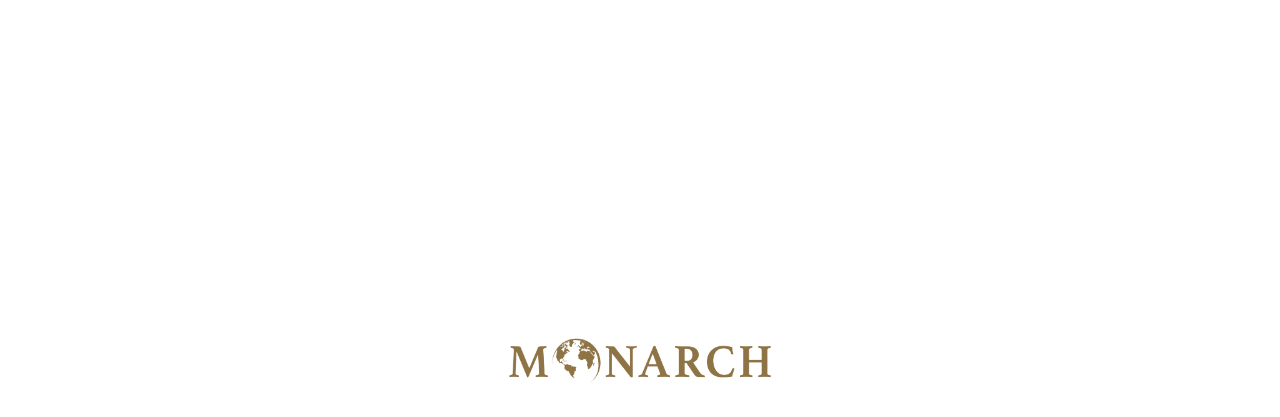

--- FILE ---
content_type: application/javascript
request_url: https://monarchexhibits.com/_nuxt/6e0ca8b.js
body_size: 3061
content:
(window.webpackJsonp=window.webpackJsonp||[]).push([[2],{457:function(t,n,e){"use strict";e.r(n);e(34),e(279);var o={props:{menu:{type:String,required:!0}},data:function(){return{search:""}},computed:{menuItems:function(){return this.getMenu(this.menu)}},watch:{pageId:function(){this.mobileMenuShow=!1}},methods:{runSearch:function(){this.$router.push({path:"/our-work",query:{keyword:this.search}}),this.mobileMenuShow=!1}}},l=(e(608),e(71)),component=Object(l.a)(o,(function(){var t=this,n=t._self._c;return t.mobileMenuShow?n("div",{staticClass:"side-info info-open"},[n("div",{staticClass:"side-info-content"},[n("div",{staticClass:"offset-widget offset-logo mb-0"},[n("div",{staticClass:"row align-items-center"},[n("div",{staticClass:"col-9"},[n("div",{staticClass:"side-info-logo"},[n("nuxt-link",{attrs:{to:"/"}},[n("img",{attrs:{src:"/assets/img/logo/Monarch_Logo_NoTextBelow_BlackAndGold.png",alt:"Logo"}})])],1)]),t._v(" "),n("div",{staticClass:"col-3 text-end icon-container"},[n("button",{staticClass:"side-info-close",on:{click:function(n){t.mobileMenuShow=!t.mobileMenuShow}}},[n("icons-close")],1)])])]),t._v(" "),n("div",{staticClass:"mobile-menu d-lg-none fix mean-container"},[n("div",{staticClass:"mean-bar"},[t._m(0),t._v(" "),n("nav",{staticClass:"mean-nav"},[n("ul",[t._l(t.menuItems,(function(e){return[n("li",{key:e.key},[n("cms-link",{attrs:{"aria-label":e.title,link:e}},[t._v("\n                  "+t._s(e.title)+"\n                ")])],1)]}))],2)])])]),t._v(" "),n("div",{staticClass:"offset-widget mb-40"},[n("div",{staticClass:"info-widget"},[n("h4",{staticClass:"offset-title mb-20 d-none"},[t._v("\n          Contact Info\n        ")]),t._v(" "),n("div",{staticClass:"header-contact mb-30"},[n("div",{staticClass:"irc-item"},[n("div",{staticClass:"irc-icon"},[n("icons-chatting")],1),t._v(" "),t._m(1)])]),t._v(" "),n("b-button",{staticClass:"fill-btn",attrs:{to:"/contact"}},[t._v("\n          Contact Us\n        ")])],1)])])]):t._e()}),[function(){var t=this._self._c;return t("a",{staticClass:"meanmenu-reveal",staticStyle:{right:"0px",left:"auto",display:"inline"},attrs:{href:"#nav"}},[t("span",[t("span",[t("span")])])])},function(){var t=this,n=t._self._c;return n("div",{staticClass:"irc-content"},[n("p",[t._v("Contact us before your next hunt")]),t._v(" "),n("span",[n("a",{attrs:{href:"tel:4064492991"}},[t._v("406 449 2991")])])])}],!1,null,null,null);n.default=component.exports;installComponents(component,{IconsClose:e(549).default,CmsLink:e(466).default,IconsChatting:e(550).default})},466:function(t,n,e){"use strict";e.r(n);e(262);var o={props:{link:{type:Object,required:!0},linkClass:{type:String,default:""},ariaLabel:{type:String,default:""}},computed:{linkComponent:function(){return"to"===this.linkType?"nuxt-link":"a"},linkType:function(){return this.objHas(this.link,"linkType")?this.link.linkType:this.link.navlink?"to":"href"},getLink:function(){return this.link.link?(console.log("link.link",this.link.link),this.link.link):"#"}}},l=e(71),component=Object(l.a)(o,(function(){var t=this;return(0,t._self._c)(t.linkComponent,t._b({tag:"component",class:t.linkClass,attrs:{target:t.link.target,"aria-label":t.ariaLabel}},"component",t._d({},[t.linkType,t.getLink])),[t._t("default")],2)}),[],!1,null,"615189c8",null);n.default=component.exports},510:function(t,n,e){var content=e(609);content.__esModule&&(content=content.default),"string"==typeof content&&(content=[[t.i,content,""]]),content.locals&&(t.exports=content.locals);(0,e(103).default)("3667a7c0",content,!0,{sourceMap:!1})},511:function(t,n,e){var content=e(611);content.__esModule&&(content=content.default),"string"==typeof content&&(content=[[t.i,content,""]]),content.locals&&(t.exports=content.locals);(0,e(103).default)("1ad14392",content,!0,{sourceMap:!1})},512:function(t,n,e){var content=e(613);content.__esModule&&(content=content.default),"string"==typeof content&&(content=[[t.i,content,""]]),content.locals&&(t.exports=content.locals);(0,e(103).default)("f98887aa",content,!0,{sourceMap:!1})},513:function(t,n,e){var content=e(615);content.__esModule&&(content=content.default),"string"==typeof content&&(content=[[t.i,content,""]]),content.locals&&(t.exports=content.locals);(0,e(103).default)("323c68dc",content,!0,{sourceMap:!1})},514:function(t,n,e){var content=e(617);content.__esModule&&(content=content.default),"string"==typeof content&&(content=[[t.i,content,""]]),content.locals&&(t.exports=content.locals);(0,e(103).default)("8d5635f8",content,!0,{sourceMap:!1})},545:function(t,n,e){"use strict";e(14);var o={components:{MonarchMobileMenu:e(457).default},data:function(){return{loading:!1}},fetch:function(){var t=this;return this.loading=!0,this.getCmsData().finally((function(){t.loading=!1}))},computed:{route:function(){return this.$route.path},bp:function(){return this.$viewport.checkBreakpoint(),this.$viewport.currentBreakpoint}},watch:{route:function(){}},created:function(){var t=this.$route.query;this.objHasAndNotEmpty(t,"preview")&&this.getCmsData()}},l=(e(614),e(71)),component=Object(l.a)(o,(function(){var t=this,n=t._self._c;return n("main",[t.loading?n("div",[n("transition",{attrs:{name:"fade"}},[n("img",{staticClass:"centered-logo",attrs:{src:"/assets/img/logo/Monarch_Logo_NoTextBelow_Gold.png",alt:"logo-img",width:"271",height:"50"}})])],1):n("div",[n("monarch-header",{attrs:{menu:"Main"}}),t._v(" "),n("monarch-mobile-menu",{attrs:{menu:"Main"}}),t._v(" "),n("transition",{attrs:{name:"fade"}},[n("Nuxt")],1)],1)])}),[],!1,null,"b7b80a14",null);n.a=component.exports;installComponents(component,{MonarchHeader:e(691).default,MonarchMobileMenu:e(457).default})},549:function(t,n,e){"use strict";e.r(n);var o={name:"IconsClose"},l=(e(610),e(71)),component=Object(l.a)(o,(function(){var t=this._self._c;return t("svg",{attrs:{height:"329pt",viewBox:"0 0 329.26933 329",width:"329pt",xmlns:"http://www.w3.org/2000/svg"}},[t("path",{attrs:{d:"m194.800781 164.769531 128.210938-128.214843c8.34375-8.339844 8.34375-21.824219 0-30.164063-8.339844-8.339844-21.824219-8.339844-30.164063 0l-128.214844 128.214844-128.210937-128.214844c-8.34375-8.339844-21.824219-8.339844-30.164063 0-8.34375 8.339844-8.34375 21.824219 0 30.164063l128.210938 128.214843-128.210938 128.214844c-8.34375 8.339844-8.34375 21.824219 0 30.164063 4.15625 4.160156 9.621094 6.25 15.082032 6.25 5.460937 0 10.921875-2.089844 15.082031-6.25l128.210937-128.214844 128.214844 128.214844c4.160156 4.160156 9.621094 6.25 15.082032 6.25 5.460937 0 10.921874-2.089844 15.082031-6.25 8.34375-8.339844 8.34375-21.824219 0-30.164063zm0 0"}})])}),[],!1,null,"22572209",null);n.default=component.exports},550:function(t,n,e){"use strict";e.r(n);var o={name:"IconsChatting"},l=(e(612),e(71)),component=Object(l.a)(o,(function(){var t=this._self._c;return t("svg",{attrs:{id:"fi_3721843","enable-background":"new 0 0 512 512",height:"512",viewBox:"0 0 512 512",width:"512",xmlns:"http://www.w3.org/2000/svg"}},[t("g",[t("path",{attrs:{d:"m354.03 31.622h-296.13c-31.93 0-57.9 25.97-57.9 57.9v259.5c0 12.29 13.899 19.218 23.71 12.21l82.47-58.84c6.92-4.93 15.06-7.54 23.56-7.54h181.39c31.93 0 57.9-25.97 57.9-57.9v-190.33c0-8.28-6.72-15-15-15zm-72.86 181.71h-173.31c-8.28 0-15-6.71-15-15 0-8.28 6.72-15 15-15h173.31c8.28 0 15 6.72 15 15 0 8.29-6.72 15-15 15zm0-70h-173.31c-8.28 0-15-6.71-15-15 0-8.28 6.72-15 15-15h173.31c8.28 0 15 6.72 15 15 0 8.29-6.72 15-15 15z"}}),t("path",{attrs:{d:"m512 205.872v259.49c0 12.207-13.829 19.268-23.71 12.21l-82.47-58.83c-6.92-4.93-15.06-7.54-23.56-7.54h-181.39c-31.93 0-57.9-25.98-57.9-57.91v-28.44h168.16c48.47 0 87.9-39.43 87.9-87.9v-88.99h55.07c31.93 0 57.9 25.98 57.9 57.91z"}})])])}),[],!1,null,"1d21abf4",null);n.default=component.exports},551:function(t,n,e){"use strict";e.r(n);var o={name:"IconsPhone"},l=(e(616),e(71)),component=Object(l.a)(o,(function(){var t=this._self._c;return t("svg",{attrs:{id:"Layer_1",xmlns:"http://www.w3.org/2000/svg","data-name":"Layer 1",viewBox:"0 0 24 24",width:"512",height:"512"}},[t("path",{attrs:{d:"m14,1V0c5.514,0,10,4.486,10,10h-1c0-4.962-4.038-9-9-9Zm5,9h1c0-3.309-2.691-6-6-6v1c2.757,0,5,2.243,5,5Zm-1.473,3.837l5.679,5.679-2.879,2.879c-1.033,1.035-2.432,1.605-3.941,1.605C9.189,24,0,14.812,0,7.613,0,6.104.57,4.705,1.605,3.672L4.484.793l5.679,5.679-3.373,3.373c1.506,3.559,3.919,5.974,7.36,7.369l3.377-3.377Zm4.265,5.679l-4.265-4.265-3.13,3.131-.303-.116c-3.92-1.496-6.732-4.306-8.357-8.352l-.123-.307,3.135-3.135L4.484,2.207l-2.172,2.172c-.846.844-1.312,1.993-1.312,3.234,0,6.615,8.772,15.387,15.387,15.387,1.241,0,2.389-.466,3.233-1.312l2.172-2.172Z"}})])}),[],!1,null,"0b2ed700",null);n.default=component.exports},608:function(t,n,e){"use strict";e(510)},609:function(t,n,e){var o=e(102)(!1);o.push([t.i,".icon-container{display:flex;align-items:center;justify-content:flex-end}",""]),t.exports=o},610:function(t,n,e){"use strict";e(511)},611:function(t,n,e){var o=e(102)(!1);o.push([t.i,"svg[data-v-22572209]{fill:currentColor;width:1em;height:1em}",""]),t.exports=o},612:function(t,n,e){"use strict";e(512)},613:function(t,n,e){var o=e(102)(!1);o.push([t.i,"svg[data-v-1d21abf4]{fill:currentColor;width:1em;height:1em}",""]),t.exports=o},614:function(t,n,e){"use strict";e(513)},615:function(t,n,e){var o=e(102)(!1);o.push([t.i,".fade-enter-active[data-v-b7b80a14],.fade-leave-active[data-v-b7b80a14]{transition:opacity 1s}.fade-enter[data-v-b7b80a14],.fade-leave-to[data-v-b7b80a14]{opacity:0}.centered-logo[data-v-b7b80a14]{position:fixed;top:50%;left:50%;transform:translate(-50%,-50%)}",""]),t.exports=o},616:function(t,n,e){"use strict";e(514)},617:function(t,n,e){var o=e(102)(!1);o.push([t.i,"svg[data-v-0b2ed700]{fill:currentColor;width:1em;height:1em}",""]),t.exports=o},691:function(t,n,e){"use strict";e.r(n);var o=e(329),l=e.n(o),r={props:{menu:{type:String,required:!0}},computed:{menuItems:function(){return this.getMenu(this.menu)}},mounted:function(){l()(window).on("scroll",(function(){l()(window).scrollTop()<100?l()("#header-sticky").removeClass("sticky"):l()("#header-sticky").addClass("sticky")}))}},c=e(71),component=Object(c.a)(r,(function(){var t=this,n=t._self._c;return n("header",{staticClass:"header1"},[n("div",{staticClass:"header-main header-main1",attrs:{id:"header-sticky"}},[n("div",{staticClass:"container"},[n("div",{staticClass:"row align-items-center"},[n("div",{staticClass:"col-xl-12 col-lg-12"},[n("div",{staticClass:"header-main-content-wrapper"},[n("div",{staticClass:"header-logo header1-logo"},[n("nuxt-link",{staticClass:"logo-w",attrs:{to:"/"}},[n("img",{attrs:{src:"/assets/img/logo/Monarch_Logo_NoTextBelow_WhiteAndGold.png",alt:"logo-img",width:"271",height:"50"}})])],1),t._v(" "),n("div",{staticClass:"main-menu d-none d-lg-block"},[n("nav",[n("ul",[t._l(t.menuItems,(function(e){return[n("li",{key:e.key},[n("cms-link",{attrs:{"aria-label":e.title,link:e}},[t._v("\n                        "+t._s(e.title)+"\n                      ")])],1)]}))],2)])]),t._v(" "),n("div",{staticClass:"header-main-right header-main-right-header1"},[n("div",{staticClass:"header-contact d-none d-xl-inline-block"},[n("div",{staticClass:"irc-item"},[n("div",{staticClass:"irc-icon"},[n("icons-phone")],1),t._v(" "),t._m(0)])]),t._v(" "),n("div",{staticClass:"menu-bar d-lg-none ml-20"},[n("b-button",{staticClass:"side-toggle bg-transparent border-0",on:{click:function(n){t.mobileMenuShow=!t.mobileMenuShow}}},[n("div",{staticClass:"bar-icon"},[n("span"),t._v(" "),n("span"),t._v(" "),n("span")])])],1)])])])])])])])}),[function(){var t=this,n=t._self._c;return n("div",{staticClass:"irc-content"},[n("p",[t._v("Contact us")]),t._v(" "),n("span",[n("a",{attrs:{href:"tel:4064492991"}},[t._v("406 449 2991")])])])}],!1,null,null,null);n.default=component.exports;installComponents(component,{CmsLink:e(466).default,IconsPhone:e(551).default})},695:function(t,n,e){e(552),t.exports=e(553)}}]);

--- FILE ---
content_type: application/javascript
request_url: https://monarchexhibits.com/_nuxt/ff54726.js
body_size: 15344
content:
(window.webpackJsonp=window.webpackJsonp||[]).push([[104],{119:function(t,e,r){"use strict";r.d(e,"b",(function(){return m})),r.d(e,"a",(function(){return y}));r(21),r(20),r(17),r(14),r(24),r(18),r(25);var n=r(4),c=r(10),o=r(33),l=r(5),d=r(3),h=r(9),O=r(2),f=r(98);function j(t,e){var r=Object.keys(t);if(Object.getOwnPropertySymbols){var n=Object.getOwnPropertySymbols(t);e&&(n=n.filter((function(e){return Object.getOwnPropertyDescriptor(t,e).enumerable}))),r.push.apply(r,n)}return r}function v(t){for(var e=1;e<arguments.length;e++){var r=null!=arguments[e]?arguments[e]:{};e%2?j(Object(r),!0).forEach((function(e){Object(n.a)(t,e,r[e])})):Object.getOwnPropertyDescriptors?Object.defineProperties(t,Object.getOwnPropertyDescriptors(r)):j(Object(r)).forEach((function(e){Object.defineProperty(t,e,Object.getOwnPropertyDescriptor(r,e))}))}return t}var m=Object(O.d)(Object(h.m)(v(v({},Object(h.k)(f.b,["src","alt","width","height","left","right"])),{},{bottom:Object(O.c)(d.g,!1),end:Object(O.c)(d.g,!1),start:Object(O.c)(d.g,!1),top:Object(O.c)(d.g,!1)})),l.s),y=c.default.extend({name:l.s,functional:!0,props:m,render:function(t,e){var r=e.props,data=e.data,n=r.src,c=r.alt,l=r.width,d=r.height,h="card-img";return r.top?h+="-top":r.right||r.end?h+="-right":r.bottom?h+="-bottom":(r.left||r.start)&&(h+="-left"),t("img",Object(o.a)(data,{class:h,attrs:{src:n,alt:c,width:l,height:d}}))}})},139:function(t,e,r){"use strict";r.d(e,"b",(function(){return D})),r.d(e,"a",(function(){return w}));r(21),r(20),r(17),r(14),r(24),r(18),r(25);var n=r(4),c=r(10),o=r(33),l=r(5),d=r(3),h=r(9),O=r(2),f=r(175),j=r(140),v=r(141);function m(t,e){var r=Object.keys(t);if(Object.getOwnPropertySymbols){var n=Object.getOwnPropertySymbols(t);e&&(n=n.filter((function(e){return Object.getOwnPropertyDescriptor(t,e).enumerable}))),r.push.apply(r,n)}return r}function y(t){for(var e=1;e<arguments.length;e++){var r=null!=arguments[e]?arguments[e]:{};e%2?m(Object(r),!0).forEach((function(e){Object(n.a)(t,e,r[e])})):Object.getOwnPropertyDescriptors?Object.defineProperties(t,Object.getOwnPropertyDescriptors(r)):m(Object(r)).forEach((function(e){Object.defineProperty(t,e,Object.getOwnPropertyDescriptor(r,e))}))}return t}var D=Object(O.d)(Object(h.m)(y(y(y(y({},j.b),v.b),Object(O.a)(f.a,O.f.bind(null,"body"))),{},{bodyClass:Object(O.c)(d.e),overlay:Object(O.c)(d.g,!1)})),l.o),w=c.default.extend({name:l.o,functional:!0,props:D,render:function(t,e){var r,c=e.props,data=e.data,l=e.children,d=c.bodyBgVariant,h=c.bodyBorderVariant,f=c.bodyTextVariant,m=t();c.title&&(m=t(j.a,{props:Object(O.e)(j.b,c)}));var y=t();return c.subTitle&&(y=t(v.a,{props:Object(O.e)(v.b,c),class:["mb-2"]})),t(c.bodyTag,Object(o.a)(data,{staticClass:"card-body",class:[(r={"card-img-overlay":c.overlay},Object(n.a)(r,"bg-".concat(d),d),Object(n.a)(r,"border-".concat(h),h),Object(n.a)(r,"text-".concat(f),f),r),c.bodyClass]}),[m,y,l])}})},140:function(t,e,r){"use strict";r.d(e,"b",(function(){return O})),r.d(e,"a",(function(){return f}));var n=r(10),c=r(33),o=r(5),l=r(3),d=r(2),h=r(23),O=Object(d.d)({title:Object(d.c)(l.u),titleTag:Object(d.c)(l.u,"h4")},o.w),f=n.default.extend({name:o.w,functional:!0,props:O,render:function(t,e){var r=e.props,data=e.data,n=e.children;return t(r.titleTag,Object(c.a)(data,{staticClass:"card-title"}),n||Object(h.g)(r.title))}})},141:function(t,e,r){"use strict";r.d(e,"b",(function(){return O})),r.d(e,"a",(function(){return f}));var n=r(10),c=r(33),o=r(5),l=r(3),d=r(2),h=r(23),O=Object(d.d)({subTitle:Object(d.c)(l.u),subTitleTag:Object(d.c)(l.u,"h6"),subTitleTextVariant:Object(d.c)(l.u,"muted")},o.u),f=n.default.extend({name:o.u,functional:!0,props:O,render:function(t,e){var r=e.props,data=e.data,n=e.children;return t(r.subTitleTag,Object(c.a)(data,{staticClass:"card-subtitle",class:[r.subTitleTextVariant?"text-".concat(r.subTitleTextVariant):null]}),n||Object(h.g)(r.subTitle))}})},142:function(t,e,r){"use strict";r.d(e,"b",(function(){return y})),r.d(e,"a",(function(){return D}));r(21),r(20),r(17),r(14),r(24),r(18),r(25);var n=r(4),c=r(10),o=r(33),l=r(5),d=r(3),h=r(39),O=r(9),f=r(2),j=r(175);function v(t,e){var r=Object.keys(t);if(Object.getOwnPropertySymbols){var n=Object.getOwnPropertySymbols(t);e&&(n=n.filter((function(e){return Object.getOwnPropertyDescriptor(t,e).enumerable}))),r.push.apply(r,n)}return r}function m(t){for(var e=1;e<arguments.length;e++){var r=null!=arguments[e]?arguments[e]:{};e%2?v(Object(r),!0).forEach((function(e){Object(n.a)(t,e,r[e])})):Object.getOwnPropertyDescriptors?Object.defineProperties(t,Object.getOwnPropertyDescriptors(r)):v(Object(r)).forEach((function(e){Object.defineProperty(t,e,Object.getOwnPropertyDescriptor(r,e))}))}return t}var y=Object(f.d)(Object(O.m)(m(m({},Object(f.a)(j.a,f.f.bind(null,"header"))),{},{header:Object(f.c)(d.u),headerClass:Object(f.c)(d.e),headerHtml:Object(f.c)(d.u)})),l.r),D=c.default.extend({name:l.r,functional:!0,props:y,render:function(t,e){var r,c=e.props,data=e.data,l=e.children,d=c.headerBgVariant,O=c.headerBorderVariant,f=c.headerTextVariant;return t(c.headerTag,Object(o.a)(data,{staticClass:"card-header",class:[c.headerClass,(r={},Object(n.a)(r,"bg-".concat(d),d),Object(n.a)(r,"border-".concat(O),O),Object(n.a)(r,"text-".concat(f),f),r)],domProps:l?{}:Object(h.a)(c.headerHtml,c.header)}),l)}})},143:function(t,e,r){"use strict";r.d(e,"b",(function(){return y})),r.d(e,"a",(function(){return D}));r(21),r(20),r(17),r(14),r(24),r(18),r(25);var n=r(4),c=r(10),o=r(33),l=r(5),d=r(3),h=r(39),O=r(9),f=r(2),j=r(175);function v(t,e){var r=Object.keys(t);if(Object.getOwnPropertySymbols){var n=Object.getOwnPropertySymbols(t);e&&(n=n.filter((function(e){return Object.getOwnPropertyDescriptor(t,e).enumerable}))),r.push.apply(r,n)}return r}function m(t){for(var e=1;e<arguments.length;e++){var r=null!=arguments[e]?arguments[e]:{};e%2?v(Object(r),!0).forEach((function(e){Object(n.a)(t,e,r[e])})):Object.getOwnPropertyDescriptors?Object.defineProperties(t,Object.getOwnPropertyDescriptors(r)):v(Object(r)).forEach((function(e){Object.defineProperty(t,e,Object.getOwnPropertyDescriptor(r,e))}))}return t}var y=Object(f.d)(Object(O.m)(m(m({},Object(f.a)(j.a,f.f.bind(null,"footer"))),{},{footer:Object(f.c)(d.u),footerClass:Object(f.c)(d.e),footerHtml:Object(f.c)(d.u)})),l.p),D=c.default.extend({name:l.p,functional:!0,props:y,render:function(t,e){var r,c=e.props,data=e.data,l=e.children,d=c.footerBgVariant,O=c.footerBorderVariant,f=c.footerTextVariant;return t(c.footerTag,Object(o.a)(data,{staticClass:"card-footer",class:[c.footerClass,(r={},Object(n.a)(r,"bg-".concat(d),d),Object(n.a)(r,"border-".concat(O),O),Object(n.a)(r,"text-".concat(f),f),r)],domProps:l?{}:Object(h.a)(c.footerHtml,c.footer)}),l)}})},160:function(t,e,r){"use strict";r.d(e,"b",(function(){return W})),r.d(e,"a",(function(){return G}));r(21),r(20),r(24),r(18),r(25);var n,c=r(4),o=(r(17),r(14),r(40),r(34),r(53),r(43),r(50),r(51),r(10)),l=r(5),d=r(67),h=r(8),O=r(22),f=r(3),j=r(13),v=r(16),m=r(28),y=r(6),D=r(11),w=r(30),P=r(7),x=r(174),C=r(36),k=r(31),S=r(42),T=r(15),B=r(9),M=r(2),E=r(23),I=r(45),_=r(29),H=r(26),$=r(0);function N(t,e){var r=Object.keys(t);if(Object.getOwnPropertySymbols){var n=Object.getOwnPropertySymbols(t);e&&(n=n.filter((function(e){return Object.getOwnPropertyDescriptor(t,e).enumerable}))),r.push.apply(r,n)}return r}function A(t){for(var e=1;e<arguments.length;e++){var r=null!=arguments[e]?arguments[e]:{};e%2?N(Object(r),!0).forEach((function(e){Object(c.a)(t,e,r[e])})):Object.getOwnPropertyDescriptors?Object.defineProperties(t,Object.getOwnPropertyDescriptors(r)):N(Object(r)).forEach((function(e){Object.defineProperty(t,e,Object.getOwnPropertyDescriptor(r,e))}))}return t}var V=Object(S.a)("value",{type:f.k}),Y=V.mixin,F=V.props,L=V.prop,z=V.event,W=Object(M.d)(Object(B.m)(A(A(A({},_.b),F),{},{ariaControls:Object(M.c)(f.u),block:Object(M.c)(f.g,!1),dateDisabledFn:Object(M.c)(f.l),dateFormatOptions:Object(M.c)(f.q,{year:d.f,month:d.b,day:d.f,weekday:d.b}),dateInfoFn:Object(M.c)(f.l),direction:Object(M.c)(f.u),disabled:Object(M.c)(f.g,!1),headerTag:Object(M.c)(f.u,"header"),hidden:Object(M.c)(f.g,!1),hideHeader:Object(M.c)(f.g,!1),initialDate:Object(M.c)(f.k),labelCalendar:Object(M.c)(f.u,"Calendar"),labelCurrentMonth:Object(M.c)(f.u,"Current month"),labelHelp:Object(M.c)(f.u,"Use cursor keys to navigate calendar dates"),labelNav:Object(M.c)(f.u,"Calendar navigation"),labelNextDecade:Object(M.c)(f.u,"Next decade"),labelNextMonth:Object(M.c)(f.u,"Next month"),labelNextYear:Object(M.c)(f.u,"Next year"),labelNoDateSelected:Object(M.c)(f.u,"No date selected"),labelPrevDecade:Object(M.c)(f.u,"Previous decade"),labelPrevMonth:Object(M.c)(f.u,"Previous month"),labelPrevYear:Object(M.c)(f.u,"Previous year"),labelSelected:Object(M.c)(f.u,"Selected date"),labelToday:Object(M.c)(f.u,"Today"),locale:Object(M.c)(f.f),max:Object(M.c)(f.k),min:Object(M.c)(f.k),navButtonVariant:Object(M.c)(f.u,"secondary"),noHighlightToday:Object(M.c)(f.g,!1),noKeyNav:Object(M.c)(f.g,!1),readonly:Object(M.c)(f.g,!1),roleDescription:Object(M.c)(f.u),selectedVariant:Object(M.c)(f.u,"primary"),showDecadeNav:Object(M.c)(f.g,!1),startWeekday:Object(M.c)(f.p,0),todayVariant:Object(M.c)(f.u),valueAsDate:Object(M.c)(f.g,!1),weekdayHeaderFormat:Object(M.c)(f.u,d.d,(function(t){return Object(v.a)([d.b,d.d,d.c],t)})),width:Object(M.c)(f.u,"270px")})),l.m),G=o.default.extend({name:l.m,mixins:[I.a,_.a,Y,H.a],props:W,data:function(){var t=Object(m.f)(this[L])||"";return{selectedYMD:t,activeYMD:t||Object(m.f)(Object(m.a)(this.initialDate||this.getToday()),this.min,this.max),gridHasFocus:!1,isLive:!1}},computed:{valueId:function(){return this.safeId()},widgetId:function(){return this.safeId("_calendar-wrapper_")},navId:function(){return this.safeId("_calendar-nav_")},gridId:function(){return this.safeId("_calendar-grid_")},gridCaptionId:function(){return this.safeId("_calendar-grid-caption_")},gridHelpId:function(){return this.safeId("_calendar-grid-help_")},activeId:function(){return this.activeYMD?this.safeId("_cell-".concat(this.activeYMD,"_")):null},selectedDate:function(){return Object(m.n)(this.selectedYMD)},activeDate:function(){return Object(m.n)(this.activeYMD)},computedMin:function(){return Object(m.n)(this.min)},computedMax:function(){return Object(m.n)(this.max)},computedWeekStarts:function(){return Object(k.d)(Object(T.c)(this.startWeekday,0),0)%7},computedLocale:function(){return Object(m.o)(Object(v.b)(this.locale).filter(w.a),d.a)},computedDateDisabledFn:function(){var t=this.dateDisabledFn;return Object(M.b)(t)?t:function(){return!1}},computedDateInfoFn:function(){var t=this.dateInfoFn;return Object(M.b)(t)?t:function(){return{}}},calendarLocale:function(){var t=new Intl.DateTimeFormat(this.computedLocale,{calendar:d.a}),e=t.resolvedOptions().calendar,r=t.resolvedOptions().locale;return e!==d.a&&(r=r.replace(/-u-.+$/i,"").concat("-u-ca-gregory")),r},calendarYear:function(){return this.activeDate.getFullYear()},calendarMonth:function(){return this.activeDate.getMonth()},calendarFirstDay:function(){return Object(m.b)(this.calendarYear,this.calendarMonth,1,12)},calendarDaysInMonth:function(){var t=Object(m.b)(this.calendarFirstDay);return t.setMonth(t.getMonth()+1,0),t.getDate()},computedVariant:function(){return"btn-".concat(this.selectedVariant||"primary")},computedTodayVariant:function(){return"btn-outline-".concat(this.todayVariant||this.selectedVariant||"primary")},computedNavButtonVariant:function(){return"btn-outline-".concat(this.navButtonVariant||"primary")},isRTL:function(){var t=Object(E.g)(this.direction).toLowerCase();return"rtl"===t||"ltr"!==t&&Object(x.a)(this.computedLocale)},context:function(){var t=this.selectedYMD,e=this.activeYMD,r=Object(m.n)(t),n=Object(m.n)(e);return{selectedYMD:t,selectedDate:r,selectedFormatted:r?this.formatDateString(r):this.labelNoDateSelected,activeYMD:e,activeDate:n,activeFormatted:n?this.formatDateString(n):"",disabled:this.dateDisabled(n),locale:this.computedLocale,calendarLocale:this.calendarLocale,rtl:this.isRTL}},dateOutOfRange:function(){var t=this.computedMin,e=this.computedMax;return function(r){return r=Object(m.n)(r),t&&r<t||e&&r>e}},dateDisabled:function(){var t=this,e=this.dateOutOfRange;return function(r){r=Object(m.n)(r);var n=Object(m.f)(r);return!(!e(r)&&!t.computedDateDisabledFn(n,r))}},formatDateString:function(){return Object(m.c)(this.calendarLocale,A(A({year:d.f,month:d.e,day:d.e},this.dateFormatOptions),{},{hour:void 0,minute:void 0,second:void 0,calendar:d.a}))},formatYearMonth:function(){return Object(m.c)(this.calendarLocale,{year:d.f,month:d.b,calendar:d.a})},formatWeekdayName:function(){return Object(m.c)(this.calendarLocale,{weekday:d.b,calendar:d.a})},formatWeekdayNameShort:function(){return Object(m.c)(this.calendarLocale,{weekday:this.weekdayHeaderFormat||d.d,calendar:d.a})},formatDay:function(){var t=new Intl.NumberFormat([this.computedLocale],{style:"decimal",minimumIntegerDigits:1,minimumFractionDigits:0,maximumFractionDigits:0,notation:"standard"});return function(e){return t.format(e.getDate())}},prevDecadeDisabled:function(){var t=this.computedMin;return this.disabled||t&&Object(m.g)(Object(m.h)(this.activeDate))<t},prevYearDisabled:function(){var t=this.computedMin;return this.disabled||t&&Object(m.g)(Object(m.l)(this.activeDate))<t},prevMonthDisabled:function(){var t=this.computedMin;return this.disabled||t&&Object(m.g)(Object(m.j)(this.activeDate))<t},thisMonthDisabled:function(){return this.disabled},nextMonthDisabled:function(){var t=this.computedMax;return this.disabled||t&&Object(m.e)(Object(m.k)(this.activeDate))>t},nextYearDisabled:function(){var t=this.computedMax;return this.disabled||t&&Object(m.e)(Object(m.m)(this.activeDate))>t},nextDecadeDisabled:function(){var t=this.computedMax;return this.disabled||t&&Object(m.e)(Object(m.i)(this.activeDate))>t},calendar:function(){for(var t=[],e=this.calendarFirstDay,r=e.getFullYear(),n=e.getMonth(),c=this.calendarDaysInMonth,o=e.getDay(),l=0-((this.computedWeekStarts>o?7:0)-this.computedWeekStarts)-o,d=0;d<6&&l<c;d++){t[d]=[];for(var h=0;h<7;h++){l++;var O=Object(m.b)(r,n,l),f=O.getMonth(),j=Object(m.f)(O),v=this.dateDisabled(O),y=this.computedDateInfoFn(j,Object(m.n)(j));y=Object(P.n)(y)||Object(P.a)(y)?{class:y}:Object(P.k)(y)?A({class:""},y):{class:""},t[d].push({ymd:j,day:this.formatDay(O),label:this.formatDateString(O),isThisMonth:f===n,isDisabled:v,info:y})}}return t},calendarHeadings:function(){var t=this;return this.calendar[0].map((function(e){return{text:t.formatWeekdayNameShort(Object(m.n)(e.ymd)),label:t.formatWeekdayName(Object(m.n)(e.ymd))}}))}},watch:(n={},Object(c.a)(n,L,(function(t,e){var r=Object(m.f)(t)||"",n=Object(m.f)(e)||"";Object(m.d)(r,n)||(this.activeYMD=r||this.activeYMD,this.selectedYMD=r)})),Object(c.a)(n,"selectedYMD",(function(t,e){t!==e&&this.$emit(z,this.valueAsDate?Object(m.n)(t)||null:t||"")})),Object(c.a)(n,"context",(function(t,e){Object(C.a)(t,e)||this.$emit(h.h,t)})),Object(c.a)(n,"hidden",(function(t){this.activeYMD=this.selectedYMD||Object(m.f)(this[L]||this.constrainDate(this.initialDate||this.getToday())),this.setLive(!t)})),n),created:function(){var t=this;this.$nextTick((function(){t.$emit(h.h,t.context)}))},mounted:function(){this.setLive(!0)},activated:function(){this.setLive(!0)},deactivated:function(){this.setLive(!1)},beforeDestroy:function(){this.setLive(!1)},methods:{focus:function(){this.disabled||Object(y.d)(this.$refs.grid)},blur:function(){this.disabled||Object(y.c)(this.$refs.grid)},setLive:function(t){var e=this;t?this.$nextTick((function(){Object(y.D)((function(){e.isLive=!0}))})):this.isLive=!1},getToday:function(){return Object(m.n)(Object(m.b)())},constrainDate:function(t){return Object(m.a)(t,this.computedMin,this.computedMax)},emitSelected:function(t){var e=this;this.$nextTick((function(){e.$emit(h.T,Object(m.f)(t)||"",Object(m.n)(t)||null)}))},setGridFocusFlag:function(t){this.gridHasFocus=!this.disabled&&"focus"===t.type},onKeydownWrapper:function(t){if(!this.noKeyNav){var e=t.altKey,r=t.ctrlKey,n=t.keyCode;if(Object(v.a)([O.j,O.i,O.d,O.g,O.h,O.m,O.k,O.c],n)){Object(D.f)(t);var c=Object(m.b)(this.activeDate),o=Object(m.b)(this.activeDate),l=c.getDate(),d=this.constrainDate(this.getToday()),h=this.isRTL;n===O.j?(c=(e?r?m.h:m.l:m.j)(c),(o=Object(m.b)(c)).setDate(1)):n===O.i?(c=(e?r?m.i:m.m:m.k)(c),(o=Object(m.b)(c)).setMonth(o.getMonth()+1),o.setDate(0)):n===O.h?(c.setDate(l+(h?1:-1)),o=c=this.constrainDate(c)):n===O.k?(c.setDate(l+(h?-1:1)),o=c=this.constrainDate(c)):n===O.m?(c.setDate(l-7),o=c=this.constrainDate(c)):n===O.c?(c.setDate(l+7),o=c=this.constrainDate(c)):n===O.g?o=c=d:n===O.d&&(o=c=Object(m.n)(this.selectedDate)||d),this.dateOutOfRange(o)||Object(m.d)(c,this.activeDate)||(this.activeYMD=Object(m.f)(c)),this.focus()}}},onKeydownGrid:function(t){var e=t.keyCode,r=this.activeDate;e!==O.e&&e!==O.l||(Object(D.f)(t),this.disabled||this.readonly||this.dateDisabled(r)||(this.selectedYMD=Object(m.f)(r),this.emitSelected(r)),this.focus())},onClickDay:function(t){var e=this.selectedDate,r=this.activeDate,n=Object(m.n)(t.ymd);this.disabled||t.isDisabled||this.dateDisabled(n)||(this.readonly||(this.selectedYMD=Object(m.f)(Object(m.d)(n,e)?e:n),this.emitSelected(n)),this.activeYMD=Object(m.f)(Object(m.d)(n,r)?r:Object(m.b)(n)),this.focus())},gotoPrevDecade:function(){this.activeYMD=Object(m.f)(this.constrainDate(Object(m.h)(this.activeDate)))},gotoPrevYear:function(){this.activeYMD=Object(m.f)(this.constrainDate(Object(m.l)(this.activeDate)))},gotoPrevMonth:function(){this.activeYMD=Object(m.f)(this.constrainDate(Object(m.j)(this.activeDate)))},gotoCurrentMonth:function(){this.activeYMD=Object(m.f)(this.constrainDate(this.getToday()))},gotoNextMonth:function(){this.activeYMD=Object(m.f)(this.constrainDate(Object(m.k)(this.activeDate)))},gotoNextYear:function(){this.activeYMD=Object(m.f)(this.constrainDate(Object(m.m)(this.activeDate)))},gotoNextDecade:function(){this.activeYMD=Object(m.f)(this.constrainDate(Object(m.i)(this.activeDate)))},onHeaderClick:function(){this.disabled||(this.activeYMD=this.selectedYMD||Object(m.f)(this.getToday()),this.focus())}},render:function(t){var e=this;if(this.hidden)return t();var r=this.valueId,n=this.widgetId,o=this.navId,l=this.gridId,d=this.gridCaptionId,h=this.gridHelpId,O=this.activeId,f=this.disabled,v=this.noKeyNav,y=this.isLive,D=this.isRTL,P=this.activeYMD,x=this.selectedYMD,C=this.safeId,k=!this.showDecadeNav,S=Object(m.f)(this.getToday()),T=!this.noHighlightToday,B=t("output",{staticClass:"form-control form-control-sm text-center",class:{"text-muted":f,readonly:this.readonly||f},attrs:{id:r,for:l,role:"status",tabindex:f?null:"-1","data-selected":Object(E.g)(x),"aria-live":y?"polite":"off","aria-atomic":y?"true":null},on:{click:this.onHeaderClick,focus:this.onHeaderClick}},this.selectedDate?[t("bdi",{staticClass:"sr-only"}," (".concat(Object(E.g)(this.labelSelected),") ")),t("bdi",this.formatDateString(this.selectedDate))]:this.labelNoDateSelected||" ");B=t(this.headerTag,{staticClass:"b-calendar-header",class:{"sr-only":this.hideHeader},attrs:{title:this.selectedDate&&this.labelSelectedDate||null}},[B]);var M={isRTL:D},I={shiftV:.5},_=A(A({},I),{},{flipH:D}),H=A(A({},I),{},{flipH:!D}),N=this.normalizeSlot(j.Q,M)||t($.qh,{props:_}),V=this.normalizeSlot(j.S,M)||t($.zh,{props:_}),Y=this.normalizeSlot(j.R,M)||t($.Eh,{props:_}),F=this.normalizeSlot(j.T,M)||t($.Ih,{props:I}),L=this.normalizeSlot(j.O,M)||t($.Eh,{props:H}),z=this.normalizeSlot(j.P,M)||t($.zh,{props:H}),W=this.normalizeSlot(j.N,M)||t($.qh,{props:H}),G=function(content,label,r,n,c){return t("button",{staticClass:"btn btn-sm border-0 flex-fill",class:[e.computedNavButtonVariant,{disabled:n}],attrs:{title:label||null,type:"button",tabindex:v?"-1":null,"aria-label":label||null,"aria-disabled":n?"true":null,"aria-keyshortcuts":c||null},on:n?{}:{click:r}},[t("div",{attrs:{"aria-hidden":"true"}},[content])])},R=t("div",{staticClass:"b-calendar-nav d-flex",attrs:{id:o,role:"group",tabindex:v?"-1":null,"aria-hidden":f?"true":null,"aria-label":this.labelNav||null,"aria-controls":l}},[k?t():G(N,this.labelPrevDecade,this.gotoPrevDecade,this.prevDecadeDisabled,"Ctrl+Alt+PageDown"),G(V,this.labelPrevYear,this.gotoPrevYear,this.prevYearDisabled,"Alt+PageDown"),G(Y,this.labelPrevMonth,this.gotoPrevMonth,this.prevMonthDisabled,"PageDown"),G(F,this.labelCurrentMonth,this.gotoCurrentMonth,this.thisMonthDisabled,"Home"),G(L,this.labelNextMonth,this.gotoNextMonth,this.nextMonthDisabled,"PageUp"),G(z,this.labelNextYear,this.gotoNextYear,this.nextYearDisabled,"Alt+PageUp"),k?t():G(W,this.labelNextDecade,this.gotoNextDecade,this.nextDecadeDisabled,"Ctrl+Alt+PageUp")]),X=t("div",{staticClass:"b-calendar-grid-caption text-center font-weight-bold",class:{"text-muted":f},attrs:{id:d,"aria-live":y?"polite":null,"aria-atomic":y?"true":null},key:"grid-caption"},this.formatYearMonth(this.calendarFirstDay)),K=t("div",{staticClass:"b-calendar-grid-weekdays row no-gutters border-bottom",attrs:{"aria-hidden":"true"}},this.calendarHeadings.map((function(e,r){return t("small",{staticClass:"col text-truncate",class:{"text-muted":f},attrs:{title:e.label===e.text?null:e.label,"aria-label":e.label},key:r},e.text)}))),U=this.calendar.map((function(r){var n=r.map((function(r,n){var o,l=r.ymd===x,d=r.ymd===P,h=r.ymd===S,O=C("_cell-".concat(r.ymd,"_")),j=t("span",{staticClass:"btn border-0 rounded-circle text-nowrap",class:(o={focus:d&&e.gridHasFocus,disabled:r.isDisabled||f,active:l},Object(c.a)(o,e.computedVariant,l),Object(c.a)(o,e.computedTodayVariant,h&&T&&!l&&r.isThisMonth),Object(c.a)(o,"btn-outline-light",!(h&&T||l||d)),Object(c.a)(o,"btn-light",!(h&&T)&&!l&&d),Object(c.a)(o,"text-muted",!r.isThisMonth&&!l),Object(c.a)(o,"text-dark",!(h&&T)&&!l&&!d&&r.isThisMonth),Object(c.a)(o,"font-weight-bold",(l||r.isThisMonth)&&!r.isDisabled),o),on:{click:function(){return e.onClickDay(r)}}},r.day);return t("div",{staticClass:"col p-0",class:r.isDisabled?"bg-light":r.info.class||"",attrs:{id:O,role:"button","data-date":r.ymd,"aria-hidden":r.isThisMonth?null:"true","aria-disabled":r.isDisabled||f?"true":null,"aria-label":[r.label,l?"(".concat(e.labelSelected,")"):null,h?"(".concat(e.labelToday,")"):null].filter(w.a).join(" "),"aria-selected":l?"true":null,"aria-current":l?"date":null},key:n},[j])}));return t("div",{staticClass:"row no-gutters",key:r[0].ymd},n)}));U=t("div",{staticClass:"b-calendar-grid-body",style:f?{pointerEvents:"none"}:{}},U);var J=t("div",{staticClass:"b-calendar-grid-help border-top small text-muted text-center bg-light",attrs:{id:h}},[t("div",{staticClass:"small"},this.labelHelp)]),Q=t("div",{staticClass:"b-calendar-grid form-control h-auto text-center",attrs:{id:l,role:"application",tabindex:v?"-1":f?null:"0","data-month":P.slice(0,-3),"aria-roledescription":this.labelCalendar||null,"aria-labelledby":d,"aria-describedby":h,"aria-disabled":f?"true":null,"aria-activedescendant":O},on:{keydown:this.onKeydownGrid,focus:this.setGridFocusFlag,blur:this.setGridFocusFlag},ref:"grid"},[X,K,U,J]),Z=this.normalizeSlot();Z=Z?t("footer",{staticClass:"b-calendar-footer"},Z):t();var tt=t("div",{staticClass:"b-calendar-inner",style:this.block?{}:{width:this.width},attrs:{id:n,dir:D?"rtl":"ltr",lang:this.computedLocale||null,role:"group","aria-disabled":f?"true":null,"aria-controls":this.ariaControls||null,"aria-roledescription":this.roleDescription||null,"aria-describedby":[this.bvAttrs["aria-describedby"],r,h].filter(w.a).join(" ")},on:{keydown:this.onKeydownWrapper}},[B,R,Q,Z]);return t("div",{staticClass:"b-calendar",class:{"d-block":this.block}},[tt])}})},163:function(t,e,r){"use strict";r.d(e,"a",(function(){return v}));var n=r(164),c=r(224),o=r(176),l=r(225),d=r(226),h=r(227),O=r(228),f=r(229),j=r(19),v=Object(j.b)({components:{BDropdown:n.a,BDd:n.a,BDropdownItem:c.a,BDdItem:c.a,BDropdownItemButton:o.a,BDropdownItemBtn:o.a,BDdItemButton:o.a,BDdItemBtn:o.a,BDropdownHeader:l.a,BDdHeader:l.a,BDropdownDivider:d.a,BDdDivider:d.a,BDropdownForm:h.a,BDdForm:h.a,BDropdownText:O.a,BDdText:O.a,BDropdownGroup:f.a,BDdGroup:f.a}})},164:function(t,e,r){"use strict";r.d(e,"b",(function(){return C})),r.d(e,"a",(function(){return k}));r(21),r(20),r(17),r(14),r(24),r(18),r(25);var n=r(4),c=(r(34),r(65),r(118),r(10)),o=r(5),l=r(3),d=r(13),h=r(16),O=r(39),f=r(2),j=r(23),v=r(151),m=r(29),y=r(26),D=r(64),w=r(9);function P(t,e){var r=Object.keys(t);if(Object.getOwnPropertySymbols){var n=Object.getOwnPropertySymbols(t);e&&(n=n.filter((function(e){return Object.getOwnPropertyDescriptor(t,e).enumerable}))),r.push.apply(r,n)}return r}function x(t){for(var e=1;e<arguments.length;e++){var r=null!=arguments[e]?arguments[e]:{};e%2?P(Object(r),!0).forEach((function(e){Object(n.a)(t,e,r[e])})):Object.getOwnPropertyDescriptors?Object.defineProperties(t,Object.getOwnPropertyDescriptors(r)):P(Object(r)).forEach((function(e){Object.defineProperty(t,e,Object.getOwnPropertyDescriptor(r,e))}))}return t}var C=Object(f.d)(Object(w.m)(x(x(x({},m.b),v.b),{},{block:Object(f.c)(l.g,!1),html:Object(f.c)(l.u),lazy:Object(f.c)(l.g,!1),menuClass:Object(f.c)(l.e),noCaret:Object(f.c)(l.g,!1),role:Object(f.c)(l.u,"menu"),size:Object(f.c)(l.u),split:Object(f.c)(l.g,!1),splitButtonType:Object(f.c)(l.u,"button",(function(t){return Object(h.a)(["button","submit","reset"],t)})),splitClass:Object(f.c)(l.e),splitHref:Object(f.c)(l.u),splitTo:Object(f.c)(l.s),splitVariant:Object(f.c)(l.u),text:Object(f.c)(l.u),toggleAttrs:Object(f.c)(l.q,{}),toggleClass:Object(f.c)(l.e),toggleTag:Object(f.c)(l.u,"button"),toggleText:Object(f.c)(l.u,"Toggle dropdown"),variant:Object(f.c)(l.u,"secondary")})),o.D),k=c.default.extend({name:o.D,mixins:[m.a,v.a,y.a],props:C,computed:{dropdownClasses:function(){var t=this.block,e=this.split;return[this.directionClass,this.boundaryClass,{show:this.visible,"btn-group":e||!t,"d-flex":t&&e}]},menuClasses:function(){return[this.menuClass,{"dropdown-menu-right":this.right,show:this.visible}]},toggleClasses:function(){var t=this.split;return[this.toggleClass,{"dropdown-toggle-split":t,"dropdown-toggle-no-caret":this.noCaret&&!t}]}},render:function(t){var e=this.visible,r=this.variant,n=this.size,c=this.block,o=this.disabled,l=this.split,h=this.role,f=this.hide,v=this.toggle,m={variant:r,size:n,block:c,disabled:o},y=this.normalizeSlot(d.f),w=this.hasNormalizedSlot(d.f)?{}:Object(O.a)(this.html,this.text),P=t();if(l){var C=this.splitTo,k=this.splitHref,S=this.splitButtonType,T=x(x({},m),{},{variant:this.splitVariant||r});C?T.to=C:k?T.href=k:S&&(T.type=S),P=t(D.a,{class:this.splitClass,attrs:{id:this.safeId("_BV_button_")},props:T,domProps:w,on:{click:this.onSplitClick},ref:"button"},y),y=[t("span",{class:["sr-only"]},[this.toggleText])],w={}}var B=t(D.a,{staticClass:"dropdown-toggle",class:this.toggleClasses,attrs:x(x({},this.toggleAttrs),{},{id:this.safeId("_BV_toggle_"),"aria-haspopup":["menu","listbox","tree","grid","dialog"].includes(h)?h:"false","aria-expanded":Object(j.g)(e)}),props:x(x({},m),{},{tag:this.toggleTag,block:c&&!l}),domProps:w,on:{mousedown:this.onMousedown,click:v,keydown:v},ref:"toggle"},y),M=t("ul",{staticClass:"dropdown-menu",class:this.menuClasses,attrs:{role:h,tabindex:"-1","aria-labelledby":this.safeId(l?"_BV_button_":"_BV_toggle_")},on:{keydown:this.onKeydown},ref:"menu"},[!this.lazy||e?this.normalizeSlot(d.i,{hide:f}):t()]);return t("div",{staticClass:"dropdown b-dropdown",class:this.dropdownClasses,attrs:{id:this.safeId()}},[P,B,M])}})},176:function(t,e,r){"use strict";r.d(e,"a",(function(){return y}));r(21),r(20),r(17),r(14),r(24),r(18),r(25);var n=r(4),c=r(10),o=r(5),l=r(8),d=r(3),h=r(2),O=r(45),f=r(26);function j(t,e){var r=Object.keys(t);if(Object.getOwnPropertySymbols){var n=Object.getOwnPropertySymbols(t);e&&(n=n.filter((function(e){return Object.getOwnPropertyDescriptor(t,e).enumerable}))),r.push.apply(r,n)}return r}function v(t){for(var e=1;e<arguments.length;e++){var r=null!=arguments[e]?arguments[e]:{};e%2?j(Object(r),!0).forEach((function(e){Object(n.a)(t,e,r[e])})):Object.getOwnPropertyDescriptors?Object.defineProperties(t,Object.getOwnPropertyDescriptors(r)):j(Object(r)).forEach((function(e){Object.defineProperty(t,e,Object.getOwnPropertyDescriptor(r,e))}))}return t}var m=Object(h.d)({active:Object(h.c)(d.g,!1),activeClass:Object(h.c)(d.u,"active"),buttonClass:Object(h.c)(d.e),disabled:Object(h.c)(d.g,!1),variant:Object(h.c)(d.u)},o.J),y=c.default.extend({name:o.J,mixins:[O.a,f.a],inject:{bvDropdown:{default:null}},inheritAttrs:!1,props:m,computed:{computedAttrs:function(){return v(v({},this.bvAttrs),{},{role:"menuitem",type:"button",disabled:this.disabled})}},methods:{closeDropdown:function(){this.bvDropdown&&this.bvDropdown.hide(!0)},onClick:function(t){this.$emit(l.f,t),this.closeDropdown()}},render:function(t){var e,r=this.active,c=this.variant,o=this.bvAttrs;return t("li",{class:o.class,style:o.style,attrs:{role:"presentation"}},[t("button",{staticClass:"dropdown-item",class:[this.buttonClass,(e={},Object(n.a)(e,this.activeClass,r),Object(n.a)(e,"text-".concat(c),c&&!(r||this.disabled)),e)],attrs:this.computedAttrs,on:{click:this.onClick},ref:"button"},this.normalizeSlot())])}})},221:function(t,e,r){"use strict";r.d(e,"a",(function(){return y}));r(21),r(20),r(17),r(14),r(24),r(18),r(25);var n=r(4),c=r(10),o=r(33),l=r(5),d=r(3),h=r(9),O=r(2),f=r(64);function j(t,e){var r=Object.keys(t);if(Object.getOwnPropertySymbols){var n=Object.getOwnPropertySymbols(t);e&&(n=n.filter((function(e){return Object.getOwnPropertyDescriptor(t,e).enumerable}))),r.push.apply(r,n)}return r}function v(t){for(var e=1;e<arguments.length;e++){var r=null!=arguments[e]?arguments[e]:{};e%2?j(Object(r),!0).forEach((function(e){Object(n.a)(t,e,r[e])})):Object.getOwnPropertyDescriptors?Object.defineProperties(t,Object.getOwnPropertyDescriptors(r)):j(Object(r)).forEach((function(e){Object.defineProperty(t,e,Object.getOwnPropertyDescriptor(r,e))}))}return t}var m=Object(O.d)(Object(h.m)(v(v({},Object(h.k)(f.b,["size"])),{},{ariaRole:Object(O.c)(d.u,"group"),size:Object(O.c)(d.u),tag:Object(O.c)(d.u,"div"),vertical:Object(O.c)(d.g,!1)})),l.k),y=c.default.extend({name:l.k,functional:!0,props:m,render:function(t,e){var r=e.props,data=e.data,c=e.children;return t(r.tag,Object(o.a)(data,{class:Object(n.a)({"btn-group":!r.vertical,"btn-group-vertical":r.vertical},"btn-group-".concat(r.size),r.size),attrs:{role:r.ariaRole}}),c)}})},222:function(t,e,r){"use strict";r.d(e,"a",(function(){return m}));r(50),r(14),r(18),r(17),r(51);var n=r(10),c=r(5),o=r(3),l=r(22),d=r(6),h=r(11),O=r(2),f=r(26),j=[".btn:not(.disabled):not([disabled]):not(.dropdown-item)",".form-control:not(.disabled):not([disabled])","select:not(.disabled):not([disabled])",'input[type="checkbox"]:not(.disabled)','input[type="radio"]:not(.disabled)'].join(","),v=Object(O.d)({justify:Object(O.c)(o.g,!1),keyNav:Object(O.c)(o.g,!1)},c.l),m=n.default.extend({name:c.l,mixins:[f.a],props:v,mounted:function(){this.keyNav&&this.getItems()},methods:{getItems:function(){var t=Object(d.F)(j,this.$el);return t.forEach((function(t){t.tabIndex=-1})),t.filter((function(t){return Object(d.u)(t)}))},focusFirst:function(){var t=this.getItems();Object(d.d)(t[0])},focusPrev:function(t){var e=this.getItems(),r=e.indexOf(t.target);r>-1&&(e=e.slice(0,r).reverse(),Object(d.d)(e[0]))},focusNext:function(t){var e=this.getItems(),r=e.indexOf(t.target);r>-1&&(e=e.slice(r+1),Object(d.d)(e[0]))},focusLast:function(){var t=this.getItems().reverse();Object(d.d)(t[0])},onFocusin:function(t){var e=this.$el;t.target!==e||Object(d.f)(e,t.relatedTarget)||(Object(h.f)(t),this.focusFirst(t))},onKeydown:function(t){var e=t.keyCode,r=t.shiftKey;e===l.m||e===l.h?(Object(h.f)(t),r?this.focusFirst(t):this.focusPrev(t)):e!==l.c&&e!==l.k||(Object(h.f)(t),r?this.focusLast(t):this.focusNext(t))}},render:function(t){var e=this.keyNav;return t("div",{staticClass:"btn-toolbar",class:{"justify-content-between":this.justify},attrs:{role:"toolbar",tabindex:e?"0":null},on:e?{focusin:this.onFocusin,keydown:this.onKeydown}:{}},[this.normalizeSlot()])}})},223:function(t,e,r){"use strict";r.d(e,"a",(function(){return l}));var n=r(322),c=r(162),o=r(19),l=Object(o.b)({components:{BCollapse:n.a},plugins:{VBTogglePlugin:c.a}})},224:function(t,e,r){"use strict";r.d(e,"a",(function(){return x}));r(21),r(20),r(17),r(14),r(24),r(18),r(25);var n=r(4),c=r(10),o=r(5),l=r(8),d=r(3),h=r(6),O=r(9),f=r(2),j=r(45),v=r(26),m=r(44);function y(t,e){var r=Object.keys(t);if(Object.getOwnPropertySymbols){var n=Object.getOwnPropertySymbols(t);e&&(n=n.filter((function(e){return Object.getOwnPropertyDescriptor(t,e).enumerable}))),r.push.apply(r,n)}return r}function D(t){for(var e=1;e<arguments.length;e++){var r=null!=arguments[e]?arguments[e]:{};e%2?y(Object(r),!0).forEach((function(e){Object(n.a)(t,e,r[e])})):Object.getOwnPropertyDescriptors?Object.defineProperties(t,Object.getOwnPropertyDescriptors(r)):y(Object(r)).forEach((function(e){Object.defineProperty(t,e,Object.getOwnPropertyDescriptor(r,e))}))}return t}var w=Object(O.j)(m.b,["event","routerTag"]),P=Object(f.d)(Object(O.m)(D(D({},w),{},{linkClass:Object(f.c)(d.e),variant:Object(f.c)(d.u)})),o.I),x=c.default.extend({name:o.I,mixins:[j.a,v.a],inject:{bvDropdown:{default:null}},inheritAttrs:!1,props:P,computed:{computedAttrs:function(){return D(D({},this.bvAttrs),{},{role:"menuitem"})}},methods:{closeDropdown:function(){var t=this;Object(h.D)((function(){t.bvDropdown&&t.bvDropdown.hide(!0)}))},onClick:function(t){this.$emit(l.f,t),this.closeDropdown()}},render:function(t){var e=this.linkClass,r=this.variant,c=this.active,o=this.disabled,l=this.onClick,d=this.bvAttrs;return t("li",{class:d.class,style:d.style,attrs:{role:"presentation"}},[t(m.a,{staticClass:"dropdown-item",class:[e,Object(n.a)({},"text-".concat(r),r&&!(c||o))],props:Object(f.e)(w,this.$props),attrs:this.computedAttrs,on:{click:l},ref:"item"},this.normalizeSlot())])}})},225:function(t,e,r){"use strict";r.d(e,"a",(function(){return y}));r(21),r(20),r(17),r(14),r(24),r(18),r(25);var n=r(4),c=r(10),o=r(33),l=r(5),d=r(3),h=r(6),O=r(9),f=r(2);function j(t,e){var r=Object.keys(t);if(Object.getOwnPropertySymbols){var n=Object.getOwnPropertySymbols(t);e&&(n=n.filter((function(e){return Object.getOwnPropertyDescriptor(t,e).enumerable}))),r.push.apply(r,n)}return r}function v(t){for(var e=1;e<arguments.length;e++){var r=null!=arguments[e]?arguments[e]:{};e%2?j(Object(r),!0).forEach((function(e){Object(n.a)(t,e,r[e])})):Object.getOwnPropertyDescriptors?Object.defineProperties(t,Object.getOwnPropertyDescriptors(r)):j(Object(r)).forEach((function(e){Object.defineProperty(t,e,Object.getOwnPropertyDescriptor(r,e))}))}return t}var m=Object(f.d)({id:Object(f.c)(d.u),tag:Object(f.c)(d.u,"header"),variant:Object(f.c)(d.u)},l.H),y=c.default.extend({name:l.H,functional:!0,props:m,render:function(t,e){var r=e.props,data=e.data,c=e.children,l=r.tag,d=r.variant;return t("li",Object(o.a)(Object(O.j)(data,["attrs"]),{attrs:{role:"presentation"}}),[t(l,{staticClass:"dropdown-header",class:Object(n.a)({},"text-".concat(d),d),attrs:v(v({},data.attrs||{}),{},{id:r.id||null,role:Object(h.t)(l,"header")?null:"heading"}),ref:"header"},c)])}})},226:function(t,e,r){"use strict";r.d(e,"a",(function(){return m}));r(21),r(20),r(17),r(14),r(24),r(18),r(25);var n=r(4),c=r(10),o=r(33),l=r(5),d=r(3),h=r(2),O=r(9);function f(t,e){var r=Object.keys(t);if(Object.getOwnPropertySymbols){var n=Object.getOwnPropertySymbols(t);e&&(n=n.filter((function(e){return Object.getOwnPropertyDescriptor(t,e).enumerable}))),r.push.apply(r,n)}return r}function j(t){for(var e=1;e<arguments.length;e++){var r=null!=arguments[e]?arguments[e]:{};e%2?f(Object(r),!0).forEach((function(e){Object(n.a)(t,e,r[e])})):Object.getOwnPropertyDescriptors?Object.defineProperties(t,Object.getOwnPropertyDescriptors(r)):f(Object(r)).forEach((function(e){Object.defineProperty(t,e,Object.getOwnPropertyDescriptor(r,e))}))}return t}var v=Object(h.d)({tag:Object(h.c)(d.u,"hr")},l.E),m=c.default.extend({name:l.E,functional:!0,props:v,render:function(t,e){var r=e.props,data=e.data;return t("li",Object(o.a)(Object(O.j)(data,["attrs"]),{attrs:{role:"presentation"}}),[t(r.tag,{staticClass:"dropdown-divider",attrs:j(j({},data.attrs||{}),{},{role:"separator","aria-orientation":"horizontal"}),ref:"divider"})])}})},227:function(t,e,r){"use strict";r.d(e,"a",(function(){return y}));r(21),r(20),r(17),r(14),r(24),r(18),r(25);var n=r(4),c=r(10),o=r(33),l=r(5),d=r(3),h=r(9),O=r(2),f=r(113);function j(t,e){var r=Object.keys(t);if(Object.getOwnPropertySymbols){var n=Object.getOwnPropertySymbols(t);e&&(n=n.filter((function(e){return Object.getOwnPropertyDescriptor(t,e).enumerable}))),r.push.apply(r,n)}return r}function v(t){for(var e=1;e<arguments.length;e++){var r=null!=arguments[e]?arguments[e]:{};e%2?j(Object(r),!0).forEach((function(e){Object(n.a)(t,e,r[e])})):Object.getOwnPropertyDescriptors?Object.defineProperties(t,Object.getOwnPropertyDescriptors(r)):j(Object(r)).forEach((function(e){Object.defineProperty(t,e,Object.getOwnPropertyDescriptor(r,e))}))}return t}var m=Object(O.d)(Object(h.m)(v(v({},f.b),{},{disabled:Object(O.c)(d.g,!1),formClass:Object(O.c)(d.e)})),l.F),y=c.default.extend({name:l.F,functional:!0,props:m,render:function(t,e){var r=e.props,data=e.data,n=e.listeners,c=e.children;return t("li",Object(o.a)(Object(h.j)(data,["attrs","on"]),{attrs:{role:"presentation"}}),[t(f.a,{staticClass:"b-dropdown-form",class:[r.formClass,{disabled:r.disabled}],props:r,attrs:v(v({},data.attrs||{}),{},{disabled:r.disabled,tabindex:r.disabled?null:"-1"}),on:n,ref:"form"},c)])}})},228:function(t,e,r){"use strict";r.d(e,"a",(function(){return j}));var n=r(4),c=r(10),o=r(33),l=r(5),d=r(3),h=r(9),O=r(2),f=Object(O.d)({tag:Object(O.c)(d.u,"p"),textClass:Object(O.c)(d.e),variant:Object(O.c)(d.u)},l.K),j=c.default.extend({name:l.K,functional:!0,props:f,render:function(t,e){var r=e.props,data=e.data,c=e.children,l=r.tag,d=r.textClass,O=r.variant;return t("li",Object(o.a)(Object(h.j)(data,["attrs"]),{attrs:{role:"presentation"}}),[t(l,{staticClass:"b-dropdown-text",class:[d,Object(n.a)({},"text-".concat(O),O)],props:r,attrs:data.attrs||{},ref:"text"},c)])}})},229:function(t,e,r){"use strict";r.d(e,"a",(function(){return P}));r(21),r(20),r(24),r(18),r(25);var n=r(4),c=(r(89),r(50),r(17),r(14),r(10)),o=r(33),l=r(5),d=r(3),h=r(13),O=r(6),f=r(30),j=r(49),v=r(9),m=r(2);function y(t,e){var r=Object.keys(t);if(Object.getOwnPropertySymbols){var n=Object.getOwnPropertySymbols(t);e&&(n=n.filter((function(e){return Object.getOwnPropertyDescriptor(t,e).enumerable}))),r.push.apply(r,n)}return r}function D(t){for(var e=1;e<arguments.length;e++){var r=null!=arguments[e]?arguments[e]:{};e%2?y(Object(r),!0).forEach((function(e){Object(n.a)(t,e,r[e])})):Object.getOwnPropertyDescriptors?Object.defineProperties(t,Object.getOwnPropertyDescriptors(r)):y(Object(r)).forEach((function(e){Object.defineProperty(t,e,Object.getOwnPropertyDescriptor(r,e))}))}return t}var w=Object(m.d)({ariaDescribedby:Object(m.c)(d.u),header:Object(m.c)(d.u),headerClasses:Object(m.c)(d.e),headerTag:Object(m.c)(d.u,"header"),headerVariant:Object(m.c)(d.u),id:Object(m.c)(d.u)},l.G),P=c.default.extend({name:l.G,functional:!0,props:w,render:function(t,e){var r=e.props,data=e.data,c=e.slots,l=e.scopedSlots,d=r.id,m=r.variant,header=r.header,y=r.headerTag,w=c(),P=l||{},x={},C=d?"_bv_".concat(d,"_group_dd_header"):null,k=t();return(Object(j.a)(h.t,P,w)||header)&&(k=t(y,{staticClass:"dropdown-header",class:[r.headerClasses,Object(n.a)({},"text-".concat(m),m)],attrs:{id:C,role:Object(O.t)(y,"header")?null:"heading"}},Object(j.b)(h.t,x,P,w)||header)),t("li",Object(o.a)(Object(v.j)(data,["attrs"]),{attrs:{role:"presentation"}}),[k,t("ul",{staticClass:"list-unstyled",attrs:D(D({},data.attrs||{}),{},{id:d,role:"group","aria-describedby":[C,r.ariaDescribedBy].filter(f.a).join(" ").trim()||null})},Object(j.b)(h.i,x,P,w))])}})},286:function(t,e,r){"use strict";r.d(e,"a",(function(){return T}));r(21),r(20),r(17),r(14),r(24),r(18),r(25);var n=r(4),c=r(10),o=r(33),l=r(5),d=r(3),h=r(13),O=r(39),f=r(49),j=r(9),v=r(2),m=r(175),y=r(139),D=r(142),w=r(143),P=r(119);function x(t,e){var r=Object.keys(t);if(Object.getOwnPropertySymbols){var n=Object.getOwnPropertySymbols(t);e&&(n=n.filter((function(e){return Object.getOwnPropertyDescriptor(t,e).enumerable}))),r.push.apply(r,n)}return r}function C(t){for(var e=1;e<arguments.length;e++){var r=null!=arguments[e]?arguments[e]:{};e%2?x(Object(r),!0).forEach((function(e){Object(n.a)(t,e,r[e])})):Object.getOwnPropertyDescriptors?Object.defineProperties(t,Object.getOwnPropertyDescriptors(r)):x(Object(r)).forEach((function(e){Object.defineProperty(t,e,Object.getOwnPropertyDescriptor(r,e))}))}return t}var k=Object(v.a)(P.b,v.f.bind(null,"img"));k.imgSrc.required=!1;var S=Object(v.d)(Object(j.m)(C(C(C(C(C(C({},y.b),D.b),w.b),k),m.a),{},{align:Object(v.c)(d.u),noBody:Object(v.c)(d.g,!1)})),l.n),T=c.default.extend({name:l.n,functional:!0,props:S,render:function(t,e){var r,c=e.props,data=e.data,l=e.slots,d=e.scopedSlots,j=c.imgSrc,m=c.imgLeft,x=c.imgRight,C=c.imgStart,S=c.imgEnd,T=c.imgBottom,header=c.header,B=c.headerHtml,footer=c.footer,M=c.footerHtml,E=c.align,I=c.textVariant,_=c.bgVariant,H=c.borderVariant,$=d||{},N=l(),A={},V=t(),Y=t();if(j){var F=t(P.a,{props:Object(v.e)(k,c,v.h.bind(null,"img"))});T?Y=F:V=F}var L=t(),z=Object(f.a)(h.t,$,N);(z||header||B)&&(L=t(D.a,{props:Object(v.e)(D.b,c),domProps:z?{}:Object(O.a)(B,header)},Object(f.b)(h.t,A,$,N)));var W=Object(f.b)(h.i,A,$,N);c.noBody||(W=t(y.a,{props:Object(v.e)(y.b,c)},W),c.overlay&&j&&(W=t("div",{staticClass:"position-relative"},[V,W,Y]),V=t(),Y=t()));var G=t();return(Object(f.a)(h.s,$,N)||footer||M)&&(G=t(w.a,{props:Object(v.e)(w.b,c),domProps:z?{}:Object(O.a)(M,footer)},Object(f.b)(h.s,A,$,N))),t(c.tag,Object(o.a)(data,{staticClass:"card",class:(r={"flex-row":m||C,"flex-row-reverse":(x||S)&&!(m||C)},Object(n.a)(r,"text-".concat(E),E),Object(n.a)(r,"bg-".concat(_),_),Object(n.a)(r,"border-".concat(H),H),Object(n.a)(r,"text-".concat(I),I),r)}),[V,L,W,G,Y])}})},287:function(t,e,r){"use strict";r.d(e,"a",(function(){return D}));r(21),r(20),r(17),r(14),r(24),r(18),r(25);var n=r(4),c=r(10),o=r(33),l=r(5),d=r(9),h=r(2),O=r(98),f=r(161),j=r(119);function v(t,e){var r=Object.keys(t);if(Object.getOwnPropertySymbols){var n=Object.getOwnPropertySymbols(t);e&&(n=n.filter((function(e){return Object.getOwnPropertyDescriptor(t,e).enumerable}))),r.push.apply(r,n)}return r}function m(t){for(var e=1;e<arguments.length;e++){var r=null!=arguments[e]?arguments[e]:{};e%2?v(Object(r),!0).forEach((function(e){Object(n.a)(t,e,r[e])})):Object.getOwnPropertyDescriptors?Object.defineProperties(t,Object.getOwnPropertyDescriptors(r)):v(Object(r)).forEach((function(e){Object.defineProperty(t,e,Object.getOwnPropertyDescriptor(r,e))}))}return t}var y=Object(h.d)(Object(d.m)(m(m({},Object(d.j)(f.b,Object(d.h)(O.b))),Object(d.j)(j.b,["src","alt","width","height"]))),l.t),D=c.default.extend({name:l.t,functional:!0,props:y,render:function(t,e){var r=e.props,data=e.data,n="card-img";return r.top?n+="-top":r.right||r.end?n+="-right":r.bottom?n+="-bottom":(r.left||r.start)&&(n+="-left"),t(f.a,Object(o.a)(data,{class:[n],props:Object(d.j)(r,["left","right"])}))}})},288:function(t,e,r){"use strict";r.d(e,"a",(function(){return O}));var n=r(10),c=r(33),o=r(5),l=r(3),d=r(2),h=Object(d.d)({textTag:Object(d.c)(l.u,"p")},o.v),O=n.default.extend({name:o.v,functional:!0,props:h,render:function(t,e){var r=e.props,data=e.data,n=e.children;return t(r.textTag,Object(c.a)(data,{staticClass:"card-text"}),n)}})},289:function(t,e,r){"use strict";r.d(e,"a",(function(){return O}));var n=r(10),c=r(33),o=r(5),l=r(3),d=r(2),h=Object(d.d)({columns:Object(d.c)(l.g,!1),deck:Object(d.c)(l.g,!1),tag:Object(d.c)(l.u,"div")},o.q),O=n.default.extend({name:o.q,functional:!0,props:h,render:function(t,e){var r=e.props,data=e.data,n=e.children;return t(r.tag,Object(c.a)(data,{class:r.deck?"card-deck":r.columns?"card-columns":"card-group"}),n)}})},290:function(t,e,r){"use strict";r.d(e,"a",(function(){return F}));r(21),r(20),r(17),r(24),r(25);var n,c=r(4),o=(r(14),r(86),r(95),r(34),r(65),r(18),r(43),r(40),r(10)),l=r(5),d=r(27),h=r(8),O=r(22),f=r(3),j=r(6),v=r(11),m=r(7),y=r(31),D=r(42),w=r(15),P=r(180),x=r(9),C=r(148),k=r(2),S=r(29),T=r(26);function B(t,e){var r=Object.keys(t);if(Object.getOwnPropertySymbols){var n=Object.getOwnPropertySymbols(t);e&&(n=n.filter((function(e){return Object.getOwnPropertyDescriptor(t,e).enumerable}))),r.push.apply(r,n)}return r}function M(t){for(var e=1;e<arguments.length;e++){var r=null!=arguments[e]?arguments[e]:{};e%2?B(Object(r),!0).forEach((function(e){Object(c.a)(t,e,r[e])})):Object.getOwnPropertyDescriptors?Object.defineProperties(t,Object.getOwnPropertyDescriptors(r)):B(Object(r)).forEach((function(e){Object.defineProperty(t,e,Object.getOwnPropertyDescriptor(r,e))}))}return t}var E=Object(D.a)("value",{type:f.n,defaultValue:0}),I=E.mixin,_=E.props,H=E.prop,$=E.event,N={next:{dirClass:"carousel-item-left",overlayClass:"carousel-item-next"},prev:{dirClass:"carousel-item-right",overlayClass:"carousel-item-prev"}},A={TOUCH:"touch",PEN:"pen"},V={WebkitTransition:"webkitTransitionEnd",MozTransition:"transitionend",OTransition:"otransitionend oTransitionEnd",transition:"transitionend"},Y=Object(k.d)(Object(x.m)(M(M(M({},S.b),_),{},{background:Object(k.c)(f.u),controls:Object(k.c)(f.g,!1),fade:Object(k.c)(f.g,!1),imgHeight:Object(k.c)(f.p),imgWidth:Object(k.c)(f.p),indicators:Object(k.c)(f.g,!1),interval:Object(k.c)(f.n,5e3),labelGotoSlide:Object(k.c)(f.u,"Goto slide"),labelIndicators:Object(k.c)(f.u,"Select a slide to display"),labelNext:Object(k.c)(f.u,"Next slide"),labelPrev:Object(k.c)(f.u,"Previous slide"),noAnimation:Object(k.c)(f.g,!1),noHoverPause:Object(k.c)(f.g,!1),noTouch:Object(k.c)(f.g,!1),noWrap:Object(k.c)(f.g,!1)})),l.x),F=o.default.extend({name:l.x,mixins:[S.a,I,T.a],provide:function(){return{bvCarousel:this}},props:Y,data:function(){return{index:this[H]||0,isSliding:!1,transitionEndEvent:null,slides:[],direction:null,isPaused:!(Object(w.c)(this.interval,0)>0),touchStartX:0,touchDeltaX:0}},computed:{numSlides:function(){return this.slides.length}},watch:(n={},Object(c.a)(n,H,(function(t,e){t!==e&&this.setSlide(Object(w.c)(t,0))})),Object(c.a)(n,"interval",(function(t,e){t!==e&&(t?(this.pause(!0),this.start(!1)):this.pause(!1))})),Object(c.a)(n,"isPaused",(function(t,e){t!==e&&this.$emit(t?h.H:h.bb)})),Object(c.a)(n,"index",(function(t,e){t===e||this.isSliding||this.doSlide(t,e)})),n),created:function(){this.$_interval=null,this.$_animationTimeout=null,this.$_touchTimeout=null,this.$_observer=null,this.isPaused=!(Object(w.c)(this.interval,0)>0)},mounted:function(){this.transitionEndEvent=function(t){for(var e in V)if(!Object(m.o)(t.style[e]))return V[e];return null}(this.$el)||null,this.updateSlides(),this.setObserver(!0)},beforeDestroy:function(){this.clearInterval(),this.clearAnimationTimeout(),this.clearTouchTimeout(),this.setObserver(!1)},methods:{clearInterval:function(t){function e(){return t.apply(this,arguments)}return e.toString=function(){return t.toString()},e}((function(){clearInterval(this.$_interval),this.$_interval=null})),clearAnimationTimeout:function(){clearTimeout(this.$_animationTimeout),this.$_animationTimeout=null},clearTouchTimeout:function(){clearTimeout(this.$_touchTimeout),this.$_touchTimeout=null},setObserver:function(){var t=arguments.length>0&&void 0!==arguments[0]&&arguments[0];this.$_observer&&this.$_observer.disconnect(),this.$_observer=null,t&&(this.$_observer=Object(C.a)(this.$refs.inner,this.updateSlides.bind(this),{subtree:!1,childList:!0,attributes:!0,attributeFilter:["id"]}))},setSlide:function(t){var e=this,r=arguments.length>1&&void 0!==arguments[1]?arguments[1]:null;if(!(d.i&&document.visibilityState&&document.hidden)){var n=this.noWrap,c=this.numSlides;t=Object(y.c)(t),0!==c&&(this.isSliding?this.$once(h.W,(function(){Object(j.D)((function(){return e.setSlide(t,r)}))})):(this.direction=r,this.index=t>=c?n?c-1:0:t<0?n?0:c-1:t,n&&this.index!==t&&this.index!==this[H]&&this.$emit($,this.index)))}},prev:function(){this.setSlide(this.index-1,"prev")},next:function(){this.setSlide(this.index+1,"next")},pause:function(t){t||(this.isPaused=!0),this.clearInterval()},start:function(t){t||(this.isPaused=!1),this.clearInterval(),this.interval&&this.numSlides>1&&(this.$_interval=setInterval(this.next,Object(y.d)(1e3,this.interval)))},restart:function(){this.$el.contains(Object(j.g)())||this.start()},doSlide:function(t,e){var r=this,n=Boolean(this.interval),c=this.calcDirection(this.direction,e,t),o=c.overlayClass,l=c.dirClass,d=this.slides[e],O=this.slides[t];if(d&&O){if(this.isSliding=!0,n&&this.pause(!1),this.$emit(h.X,t),this.$emit($,this.index),this.noAnimation)Object(j.b)(O,"active"),Object(j.A)(d,"active"),this.isSliding=!1,this.$nextTick((function(){return r.$emit(h.W,t)}));else{Object(j.b)(O,o),Object(j.y)(O),Object(j.b)(d,l),Object(j.b)(O,l);var f=!1,m=function e(){if(!f){if(f=!0,r.transitionEndEvent)r.transitionEndEvent.split(/\s+/).forEach((function(t){return Object(v.a)(O,t,e,h.db)}));r.clearAnimationTimeout(),Object(j.A)(O,l),Object(j.A)(O,o),Object(j.b)(O,"active"),Object(j.A)(d,"active"),Object(j.A)(d,l),Object(j.A)(d,o),Object(j.G)(d,"aria-current","false"),Object(j.G)(O,"aria-current","true"),Object(j.G)(d,"aria-hidden","true"),Object(j.G)(O,"aria-hidden","false"),r.isSliding=!1,r.direction=null,r.$nextTick((function(){return r.$emit(h.W,t)}))}};if(this.transitionEndEvent)this.transitionEndEvent.split(/\s+/).forEach((function(t){return Object(v.b)(O,t,m,h.db)}));this.$_animationTimeout=setTimeout(m,650)}n&&this.start(!1)}},updateSlides:function(){this.pause(!0),this.slides=Object(j.F)(".carousel-item",this.$refs.inner);var t=this.slides.length,e=Object(y.d)(0,Object(y.e)(Object(y.c)(this.index),t-1));this.slides.forEach((function(r,n){var c=n+1;n===e?(Object(j.b)(r,"active"),Object(j.G)(r,"aria-current","true")):(Object(j.A)(r,"active"),Object(j.G)(r,"aria-current","false")),Object(j.G)(r,"aria-posinset",String(c)),Object(j.G)(r,"aria-setsize",String(t))})),this.setSlide(e),this.start(this.isPaused)},calcDirection:function(){var t=arguments.length>0&&void 0!==arguments[0]?arguments[0]:null,e=arguments.length>1&&void 0!==arguments[1]?arguments[1]:0,r=arguments.length>2&&void 0!==arguments[2]?arguments[2]:0;return t?N[t]:r>e?N.next:N.prev},handleClick:function(t,e){var r=t.keyCode;"click"!==t.type&&r!==O.l&&r!==O.e||(Object(v.f)(t),e())},handleSwipe:function(){var t=Object(y.a)(this.touchDeltaX);if(!(t<=40)){var e=t/this.touchDeltaX;this.touchDeltaX=0,e>0?this.prev():e<0&&this.next()}},touchStart:function(t){d.e&&A[t.pointerType.toUpperCase()]?this.touchStartX=t.clientX:d.e||(this.touchStartX=t.touches[0].clientX)},touchMove:function(t){t.touches&&t.touches.length>1?this.touchDeltaX=0:this.touchDeltaX=t.touches[0].clientX-this.touchStartX},touchEnd:function(t){d.e&&A[t.pointerType.toUpperCase()]&&(this.touchDeltaX=t.clientX-this.touchStartX),this.handleSwipe(),this.pause(!1),this.clearTouchTimeout(),this.$_touchTimeout=setTimeout(this.start,500+Object(y.d)(1e3,this.interval))}},render:function(t){var e=this,r=this.indicators,n=this.background,c=this.noAnimation,o=this.noHoverPause,l=this.noTouch,h=this.index,f=this.isSliding,j=this.pause,m=this.restart,y=this.touchStart,D=this.touchEnd,w=this.safeId("__BV_inner_"),x=t("div",{staticClass:"carousel-inner",attrs:{id:w,role:"list"},ref:"inner"},[this.normalizeSlot()]),C=t();if(this.controls){var k=function(r,label,n){var c=function(t){f?Object(v.f)(t,{propagation:!1}):e.handleClick(t,n)};return t("a",{staticClass:"carousel-control-".concat(r),attrs:{href:"#",role:"button","aria-controls":w,"aria-disabled":f?"true":null},on:{click:c,keydown:c}},[t("span",{staticClass:"carousel-control-".concat(r,"-icon"),attrs:{"aria-hidden":"true"}}),t("span",{class:"sr-only"},[label])])};C=[k("prev",this.labelPrev,this.prev),k("next",this.labelNext,this.next)]}var S=t("ol",{staticClass:"carousel-indicators",directives:[{name:"show",value:r}],attrs:{id:this.safeId("__BV_indicators_"),"aria-hidden":r?"false":"true","aria-label":this.labelIndicators,"aria-owns":w}},this.slides.map((function(n,i){var c=function(t){e.handleClick(t,(function(){e.setSlide(i)}))};return t("li",{class:{active:i===h},attrs:{role:"button",id:e.safeId("__BV_indicator_".concat(i+1,"_")),tabindex:r?"0":"-1","aria-current":i===h?"true":"false","aria-label":"".concat(e.labelGotoSlide," ").concat(i+1),"aria-describedby":n.id||null,"aria-controls":w},on:{click:c,keydown:c},key:"slide_".concat(i)})}))),T={mouseenter:o?P.a:j,mouseleave:o?P.a:m,focusin:j,focusout:m,keydown:function(t){if(!/input|textarea/i.test(t.target.tagName)){var r=t.keyCode;r!==O.h&&r!==O.k||(Object(v.f)(t),e[r===O.h?"prev":"next"]())}}};return d.g&&!l&&(d.e?(T["&pointerdown"]=y,T["&pointerup"]=D):(T["&touchstart"]=y,T["&touchmove"]=this.touchMove,T["&touchend"]=D)),t("div",{staticClass:"carousel",class:{slide:!c,"carousel-fade":!c&&this.fade,"pointer-event":d.g&&d.e&&!l},style:{background:n},attrs:{role:"region",id:this.safeId(),"aria-busy":f?"true":"false"},on:T},[x,C,S])}})},291:function(t,e,r){"use strict";r.d(e,"a",(function(){return S}));r(21),r(20),r(17),r(24),r(18),r(25);var n=r(4),c=(r(14),r(43),r(10)),o=r(5),l=r(27),d=r(3),h=r(13),O=r(11),f=r(39),j=r(30),v=r(9),m=r(2),y=r(29),D=r(26),w=r(98);function P(t,e){var r=Object.keys(t);if(Object.getOwnPropertySymbols){var n=Object.getOwnPropertySymbols(t);e&&(n=n.filter((function(e){return Object.getOwnPropertyDescriptor(t,e).enumerable}))),r.push.apply(r,n)}return r}function x(t){for(var e=1;e<arguments.length;e++){var r=null!=arguments[e]?arguments[e]:{};e%2?P(Object(r),!0).forEach((function(e){Object(n.a)(t,e,r[e])})):Object.getOwnPropertyDescriptors?Object.defineProperties(t,Object.getOwnPropertyDescriptors(r)):P(Object(r)).forEach((function(e){Object.defineProperty(t,e,Object.getOwnPropertyDescriptor(r,e))}))}return t}var C={imgAlt:Object(m.c)(d.u),imgBlank:Object(m.c)(d.g,!1),imgBlankColor:Object(m.c)(d.u,"transparent"),imgHeight:Object(m.c)(d.p),imgSrc:Object(m.c)(d.u),imgWidth:Object(m.c)(d.p)},k=Object(m.d)(Object(v.m)(x(x(x({},y.b),C),{},{background:Object(m.c)(d.u),caption:Object(m.c)(d.u),captionHtml:Object(m.c)(d.u),captionTag:Object(m.c)(d.u,"h3"),contentTag:Object(m.c)(d.u,"div"),contentVisibleUp:Object(m.c)(d.u),text:Object(m.c)(d.u),textHtml:Object(m.c)(d.u),textTag:Object(m.c)(d.u,"p")})),o.y),S=c.default.extend({name:o.y,mixins:[y.a,D.a],inject:{bvCarousel:{default:function(){return{noTouch:!0}}}},props:k,computed:{contentClasses:function(){return[this.contentVisibleUp?"d-none":"",this.contentVisibleUp?"d-".concat(this.contentVisibleUp,"-block"):""]},computedWidth:function(){return this.imgWidth||this.bvCarousel.imgWidth||null},computedHeight:function(){return this.imgHeight||this.bvCarousel.imgHeight||null}},render:function(t){var e=this.normalizeSlot(h.z);if(!e&&(this.imgSrc||this.imgBlank)){var r={};!this.bvCarousel.noTouch&&l.g&&(r.dragstart=function(t){return Object(O.f)(t,{propagation:!1})}),e=t(w.a,{props:x(x({},Object(m.e)(C,this.$props,m.h.bind(null,"img"))),{},{width:this.computedWidth,height:this.computedHeight,fluidGrow:!0,block:!0}),on:r})}var n=[!(!this.caption&&!this.captionHtml)&&t(this.captionTag,{domProps:Object(f.a)(this.captionHtml,this.caption)}),!(!this.text&&!this.textHtml)&&t(this.textTag,{domProps:Object(f.a)(this.textHtml,this.text)}),this.normalizeSlot()||!1],c=t();return n.some(j.a)&&(c=t(this.contentTag,{staticClass:"carousel-caption",class:this.contentClasses},n.map((function(e){return e||t()})))),t("div",{staticClass:"carousel-item",style:{background:this.background||this.bvCarousel.background||null},attrs:{id:this.safeId(),role:"listitem"}},[e,c])}})},292:function(t,e,r){"use strict";r.d(e,"a",(function(){return m}));var n=r(4),c=r(10),o=r(33),l=r(5),d=r(3),h=r(16),O=r(9),f=r(2),j=["iframe","embed","video","object","img","b-img","b-img-lazy"],v=Object(f.d)({aspect:Object(f.c)(d.u,"16by9"),tag:Object(f.c)(d.u,"div"),type:Object(f.c)(d.u,"iframe",(function(t){return Object(h.a)(j,t)}))},l.L),m=c.default.extend({name:l.L,functional:!0,props:v,render:function(t,e){var r=e.props,data=e.data,c=e.children,l=r.aspect;return t(r.tag,{staticClass:"embed-responsive",class:Object(n.a)({},"embed-responsive-".concat(l),l),ref:data.ref},[t(r.type,Object(o.a)(Object(O.j)(data,["ref"]),{staticClass:"embed-responsive-item"}),c)])}})},322:function(t,e,r){"use strict";r.d(e,"a",(function(){return W}));r(21),r(20),r(17),r(14),r(24),r(18),r(25);var n,c=r(4),o=r(10),l=r(5),d=r(417),h=r(27),O=r(8),f=r(3),j=r(13),v=r(6),m=r(11),y=r(42),object=r(9),D=r(2),w=r(29),P=r(74),x=r(26),C=r(33),k={css:!0,enterClass:"",enterActiveClass:"collapsing",enterToClass:"collapse show",leaveClass:"collapse show",leaveActiveClass:"collapsing",leaveToClass:"collapse"},S={enter:function(t){Object(v.H)(t,"height",0),Object(v.D)((function(){Object(v.y)(t),Object(v.H)(t,"height","".concat(t.scrollHeight,"px"))}))},afterEnter:function(t){Object(v.C)(t,"height")},leave:function(t){Object(v.H)(t,"height","auto"),Object(v.H)(t,"display","block"),Object(v.H)(t,"height","".concat(Object(v.i)(t).height,"px")),Object(v.y)(t),Object(v.H)(t,"height",0)},afterLeave:function(t){Object(v.C)(t,"height")}},T={appear:Object(D.c)(f.g,!1)},B=o.default.extend({name:l.B,functional:!0,props:T,render:function(t,e){var r=e.props,data=e.data,n=e.children;return t("transition",Object(C.a)(data,{props:k,on:S},{props:r}),n)}});function M(t,e){var r=Object.keys(t);if(Object.getOwnPropertySymbols){var n=Object.getOwnPropertySymbols(t);e&&(n=n.filter((function(e){return Object.getOwnPropertyDescriptor(t,e).enumerable}))),r.push.apply(r,n)}return r}function E(t){for(var e=1;e<arguments.length;e++){var r=null!=arguments[e]?arguments[e]:{};e%2?M(Object(r),!0).forEach((function(e){Object(c.a)(t,e,r[e])})):Object.getOwnPropertyDescriptors?Object.defineProperties(t,Object.getOwnPropertyDescriptors(r)):M(Object(r)).forEach((function(e){Object.defineProperty(t,e,Object.getOwnPropertyDescriptor(r,e))}))}return t}var I=Object(m.d)(l.A,"toggle"),_=Object(m.d)(l.A,"request-state"),H=Object(m.e)(l.A,"accordion"),$=Object(m.e)(l.A,"state"),N=Object(m.e)(l.A,"sync-state"),A=Object(y.a)("visible",{type:f.g,defaultValue:!1}),V=A.mixin,Y=A.props,F=A.prop,L=A.event,z=Object(D.d)(Object(object.m)(E(E(E({},w.b),Y),{},{accordion:Object(D.c)(f.u),appear:Object(D.c)(f.g,!1),isNav:Object(D.c)(f.g,!1),tag:Object(D.c)(f.u,"div")})),l.A),W=o.default.extend({name:l.A,mixins:[w.a,V,x.a,P.a],props:z,data:function(){return{show:this[F],transitioning:!1}},computed:{classObject:function(){var t=this.transitioning;return{"navbar-collapse":this.isNav,collapse:!t,show:this.show&&!t}},slotScope:function(){var t=this;return{visible:this.show,close:function(){t.show=!1}}}},watch:(n={},Object(c.a)(n,F,(function(t){t!==this.show&&(this.show=t)})),Object(c.a)(n,"show",(function(t,e){t!==e&&this.emitState()})),n),created:function(){this.show=this[F]},mounted:function(){var t=this;this.show=this[F],this.listenOnRoot(I,this.handleToggleEvent),this.listenOnRoot(H,this.handleAccordionEvent),this.isNav&&(this.setWindowEvents(!0),this.handleResize()),this.$nextTick((function(){t.emitState()})),this.listenOnRoot(_,(function(e){e===t.safeId()&&t.$nextTick(t.emitSync)}))},updated:function(){this.emitSync()},deactivated:function(){this.isNav&&this.setWindowEvents(!1)},activated:function(){this.isNav&&this.setWindowEvents(!0),this.emitSync()},beforeDestroy:function(){this.show=!1,this.isNav&&h.i&&this.setWindowEvents(!1)},methods:{setWindowEvents:function(t){Object(m.c)(t,window,"resize",this.handleResize,O.db),Object(m.c)(t,window,"orientationchange",this.handleResize,O.db)},toggle:function(){this.show=!this.show},onEnter:function(){this.transitioning=!0,this.$emit(O.U)},onAfterEnter:function(){this.transitioning=!1,this.$emit(O.V)},onLeave:function(){this.transitioning=!0,this.$emit(O.x)},onAfterLeave:function(){this.transitioning=!1,this.$emit(O.w)},emitState:function(){var t=this.show,e=this.accordion,r=this.safeId();this.$emit(L,t),this.emitOnRoot($,r,t),e&&t&&this.emitOnRoot(H,r,e)},emitSync:function(){this.emitOnRoot(N,this.safeId(),this.show)},checkDisplayBlock:function(){var t=this.$el,e=Object(v.p)(t,d.a);Object(v.A)(t,d.a);var r="block"===Object(v.k)(t).display;return e&&Object(v.b)(t,d.a),r},clickHandler:function(t){var e=t.target;this.isNav&&e&&"block"===Object(v.k)(this.$el).display&&(!Object(v.v)(e,".nav-link,.dropdown-item")&&!Object(v.e)(".nav-link,.dropdown-item",e)||this.checkDisplayBlock()||(this.show=!1))},handleToggleEvent:function(t){t===this.safeId()&&this.toggle()},handleAccordionEvent:function(t,e){var r=this.accordion,n=this.show;if(r&&r===e){var c=t===this.safeId();(c&&!n||!c&&n)&&this.toggle()}},handleResize:function(){this.show="block"===Object(v.k)(this.$el).display}},render:function(t){var e=this.appear,r=t(this.tag,{class:this.classObject,directives:[{name:"show",value:this.show}],attrs:{id:this.safeId()},on:{click:this.clickHandler}},this.normalizeSlot(j.i,this.slotScope));return t(B,{props:{appear:e},on:{enter:this.onEnter,afterEnter:this.onAfterEnter,leave:this.onLeave,afterLeave:this.onAfterLeave}},[r])}})},355:function(t,e,r){"use strict";r.d(e,"a",(function(){return l}));var n=r(64),c=r(90),o=r(19),l=Object(o.b)({components:{BButton:n.a,BBtn:n.a,BButtonClose:c.a,BBtnClose:c.a}})},356:function(t,e,r){"use strict";r.d(e,"a",(function(){return o}));var n=r(221),c=r(19),o=Object(c.b)({components:{BButtonGroup:n.a,BBtnGroup:n.a}})},357:function(t,e,r){"use strict";r.d(e,"a",(function(){return o}));var n=r(222),c=r(19),o=Object(c.b)({components:{BButtonToolbar:n.a,BBtnToolbar:n.a}})},358:function(t,e,r){"use strict";r.d(e,"a",(function(){return o}));var n=r(160),c=r(19),o=Object(c.b)({components:{BCalendar:n.a}})},359:function(t,e,r){"use strict";r.d(e,"a",(function(){return y}));var n=r(286),c=r(142),o=r(139),l=r(140),d=r(141),h=r(143),O=r(119),f=r(287),j=r(288),v=r(289),m=r(19),y=Object(m.b)({components:{BCard:n.a,BCardHeader:c.a,BCardBody:o.a,BCardTitle:l.a,BCardSubTitle:d.a,BCardFooter:h.a,BCardImg:O.a,BCardImgLazy:f.a,BCardText:j.a,BCardGroup:v.a}})},360:function(t,e,r){"use strict";r.d(e,"a",(function(){return l}));var n=r(290),c=r(291),o=r(19),l=Object(o.b)({components:{BCarousel:n.a,BCarouselSlide:c.a}})},361:function(t,e,r){"use strict";r.d(e,"a",(function(){return o}));var n=r(292),c=r(19),o=Object(c.b)({components:{BEmbed:n.a}})},64:function(t,e,r){"use strict";r.d(e,"b",(function(){return k})),r.d(e,"a",(function(){return $}));r(21),r(20),r(17),r(24),r(25);var n=r(4),c=(r(14),r(18),r(10)),o=r(33),l=r(5),d=r(22),h=r(3),O=r(16),f=r(6),j=r(11),v=r(7),m=r(9),y=r(2),D=r(81),w=r(44);function P(t,e){var r=Object.keys(t);if(Object.getOwnPropertySymbols){var n=Object.getOwnPropertySymbols(t);e&&(n=n.filter((function(e){return Object.getOwnPropertyDescriptor(t,e).enumerable}))),r.push.apply(r,n)}return r}function x(t){for(var e=1;e<arguments.length;e++){var r=null!=arguments[e]?arguments[e]:{};e%2?P(Object(r),!0).forEach((function(e){Object(n.a)(t,e,r[e])})):Object.getOwnPropertyDescriptors?Object.defineProperties(t,Object.getOwnPropertyDescriptors(r)):P(Object(r)).forEach((function(e){Object.defineProperty(t,e,Object.getOwnPropertyDescriptor(r,e))}))}return t}var C=Object(m.j)(w.b,["event","routerTag"]);delete C.href.default,delete C.to.default;var k=Object(y.d)(Object(m.m)(x(x({},C),{},{block:Object(y.c)(h.g,!1),disabled:Object(y.c)(h.g,!1),pill:Object(y.c)(h.g,!1),pressed:Object(y.c)(h.g,null),size:Object(y.c)(h.u),squared:Object(y.c)(h.g,!1),tag:Object(y.c)(h.u,"button"),type:Object(y.c)(h.u,"button"),variant:Object(y.c)(h.u,"secondary")})),l.i),S=function(t){"focusin"===t.type?Object(f.b)(t.target,"focus"):"focusout"===t.type&&Object(f.A)(t.target,"focus")},T=function(t){return Object(D.d)(t)||Object(f.t)(t.tag,"a")},B=function(t){return Object(v.b)(t.pressed)},M=function(t){return!(T(t)||t.tag&&!Object(f.t)(t.tag,"button"))},E=function(t){return!T(t)&&!M(t)},I=function(t){var e;return["btn-".concat(t.variant||"secondary"),(e={},Object(n.a)(e,"btn-".concat(t.size),t.size),Object(n.a)(e,"btn-block",t.block),Object(n.a)(e,"rounded-pill",t.pill),Object(n.a)(e,"rounded-0",t.squared&&!t.pill),Object(n.a)(e,"disabled",t.disabled),Object(n.a)(e,"active",t.pressed),e)]},_=function(t){return T(t)?Object(y.e)(C,t):{}},H=function(t,data){var button=M(t),link=T(t),e=B(t),r=E(t),n=link&&"#"===t.href,c=data.attrs&&data.attrs.role?data.attrs.role:null,o=data.attrs?data.attrs.tabindex:null;return(r||n)&&(o="0"),{type:button&&!link?t.type:null,disabled:button?t.disabled:null,role:r||n?"button":c,"aria-disabled":r?String(t.disabled):null,"aria-pressed":e?String(t.pressed):null,autocomplete:e?"off":null,tabindex:t.disabled&&!button?"-1":o}},$=c.default.extend({name:l.i,functional:!0,props:k,render:function(t,e){var r=e.props,data=e.data,n=e.listeners,c=e.children,l=B(r),link=T(r),h=E(r),f=link&&"#"===r.href,m={keydown:function(t){if(!r.disabled&&(h||f)){var e=t.keyCode;if(e===d.l||e===d.e&&h){var n=t.currentTarget||t.target;Object(j.f)(t,{propagation:!1}),n.click()}}},click:function(t){r.disabled&&Object(v.d)(t)?Object(j.f)(t):l&&n&&n["update:pressed"]&&Object(O.b)(n["update:pressed"]).forEach((function(t){Object(v.f)(t)&&t(!r.pressed)}))}};l&&(m.focusin=S,m.focusout=S);var y={staticClass:"btn",class:I(r),props:_(r),attrs:H(r,data),on:m};return t(link?w.a:r.tag,Object(o.a)(data,y),c)}})},90:function(t,e,r){"use strict";r.d(e,"a",(function(){return y}));var n=r(4),c=r(10),o=r(33),l=r(5),d=r(3),h=r(13),O=r(11),f=r(7),j=r(2),v=r(49),m=Object(j.d)({ariaLabel:Object(j.c)(d.u,"Close"),content:Object(j.c)(d.u,"&times;"),disabled:Object(j.c)(d.g,!1),textVariant:Object(j.c)(d.u)},l.j),y=c.default.extend({name:l.j,functional:!0,props:m,render:function(t,e){var r=e.props,data=e.data,c=e.slots,l=e.scopedSlots,d=c(),j=l||{},m={staticClass:"close",class:Object(n.a)({},"text-".concat(r.textVariant),r.textVariant),attrs:{type:"button",disabled:r.disabled,"aria-label":r.ariaLabel?String(r.ariaLabel):null},on:{click:function(t){r.disabled&&Object(f.d)(t)&&Object(O.f)(t)}}};return Object(v.a)(h.i,j,d)||(m.domProps={innerHTML:r.content}),t("button",Object(o.a)(data,m),Object(v.b)(h.i,{},j,d))}})}}]);

--- FILE ---
content_type: application/javascript
request_url: https://monarchexhibits.com/_nuxt/3d6e4bc.js
body_size: 10390
content:
(window.webpackJsonp=window.webpackJsonp||[]).push([[108],{108:function(t,e,n){"use strict";n.d(e,"b",(function(){return m})),n.d(e,"a",(function(){return j}));n(43),n(60);var r=n(10),c=n(3),o=n(70),l=n(39),h=n(7),f=n(9),d=n(2),O=n(46),m=Object(d.d)({disabledField:Object(d.c)(c.u,"disabled"),htmlField:Object(d.c)(c.u,"html"),options:Object(d.c)(c.d,[]),textField:Object(d.c)(c.u,"text"),valueField:Object(d.c)(c.u,"value")},"formOptionControls"),j=r.default.extend({props:m,computed:{formOptions:function(){return this.normalizeOptions(this.options)}},methods:{normalizeOption:function(option){var t=arguments.length>1&&void 0!==arguments[1]?arguments[1]:null;if(Object(h.k)(option)){var e=Object(o.a)(option,this.valueField),text=Object(o.a)(option,this.textField);return{value:Object(h.o)(e)?t||text:e,text:Object(l.b)(String(Object(h.o)(text)?t:text)),html:Object(o.a)(option,this.htmlField),disabled:Boolean(Object(o.a)(option,this.disabledField))}}return{value:t||option,text:Object(l.b)(String(option)),disabled:!1}},normalizeOptions:function(t){var e=this;return Object(h.a)(t)?t.map((function(option){return e.normalizeOption(option)})):Object(h.k)(t)?(Object(O.a)('Setting prop "options" to an object is deprecated. Use the array format instead.',this.$options.name),Object(f.h)(t).map((function(n){return e.normalizeOption(t[n]||{},n)}))):[]}}})},109:function(t,e,n){"use strict";n.d(e,"b",(function(){return l})),n.d(e,"a",(function(){return h}));var r=n(10),c=n(3),o=n(2),l=Object(o.d)({plain:Object(o.c)(c.g,!1)},"formControls"),h=r.default.extend({props:l,computed:{custom:function(){return!this.plain}}})},151:function(t,e,n){"use strict";n.d(e,"b",(function(){return S})),n.d(e,"a",(function(){return G}));n(21),n(20),n(24),n(18),n(25);var r=n(4),c=(n(50),n(43),n(17),n(14),n(34),n(65),n(95),n(182),n(326)),o=n(10),l=n(5),h=n(27),f=n(8),d=n(22),O=n(205),m=n(3),j=n(78),v=n(100),y=n(6),k=n(11),P=n(7),object=n(9),$=n(2),w=n(46),x=o.default.extend({data:function(){return{listenForClickOut:!1}},watch:{listenForClickOut:function(t,e){t!==e&&(Object(k.a)(this.clickOutElement,this.clickOutEventName,this._clickOutHandler,f.db),t&&Object(k.b)(this.clickOutElement,this.clickOutEventName,this._clickOutHandler,f.db))}},beforeCreate:function(){this.clickOutElement=null,this.clickOutEventName=null},mounted:function(){this.clickOutElement||(this.clickOutElement=document),this.clickOutEventName||(this.clickOutEventName="click"),this.listenForClickOut&&Object(k.b)(this.clickOutElement,this.clickOutEventName,this._clickOutHandler,f.db)},beforeDestroy:function(){Object(k.a)(this.clickOutElement,this.clickOutEventName,this._clickOutHandler,f.db)},methods:{isClickOut:function(t){return!Object(y.f)(this.$el,t.target)},_clickOutHandler:function(t){this.clickOutHandler&&this.isClickOut(t)&&this.clickOutHandler(t)}}}),C=o.default.extend({data:function(){return{listenForFocusIn:!1}},watch:{listenForFocusIn:function(t,e){t!==e&&(Object(k.a)(this.focusInElement,"focusin",this._focusInHandler,f.db),t&&Object(k.b)(this.focusInElement,"focusin",this._focusInHandler,f.db))}},beforeCreate:function(){this.focusInElement=null},mounted:function(){this.focusInElement||(this.focusInElement=document),this.listenForFocusIn&&Object(k.b)(this.focusInElement,"focusin",this._focusInHandler,f.db)},beforeDestroy:function(){Object(k.a)(this.focusInElement,"focusin",this._focusInHandler,f.db)},methods:{_focusInHandler:function(t){this.focusInHandler&&this.focusInHandler(t)}}}),D=n(29),L=n(74);function E(t,e){var n=Object.keys(t);if(Object.getOwnPropertySymbols){var r=Object.getOwnPropertySymbols(t);e&&(r=r.filter((function(e){return Object.getOwnPropertyDescriptor(t,e).enumerable}))),n.push.apply(n,r)}return n}function V(t){for(var e=1;e<arguments.length;e++){var n=null!=arguments[e]?arguments[e]:{};e%2?E(Object(n),!0).forEach((function(e){Object(r.a)(t,e,n[e])})):Object.getOwnPropertyDescriptors?Object.defineProperties(t,Object.getOwnPropertyDescriptors(n)):E(Object(n)).forEach((function(e){Object.defineProperty(t,e,Object.getOwnPropertyDescriptor(n,e))}))}return t}var N=Object(k.e)(l.D,f.V),F=Object(k.e)(l.D,f.w),T=[".dropdown-item",".b-dropdown-form"].map((function(t){return"".concat(t,":not(.disabled):not([disabled])")})).join(", "),S=Object($.d)(Object(object.m)(V(V({},D.b),{},{boundary:Object($.c)([j.c,m.u],"scrollParent"),disabled:Object($.c)(m.g,!1),dropleft:Object($.c)(m.g,!1),dropright:Object($.c)(m.g,!1),dropup:Object($.c)(m.g,!1),noFlip:Object($.c)(m.g,!1),offset:Object($.c)(m.p,0),popperOpts:Object($.c)(m.q,{}),right:Object($.c)(m.g,!1)})),l.D),G=o.default.extend({mixins:[D.a,L.a,x,C],provide:function(){return{bvDropdown:this}},inject:{bvNavbar:{default:null}},props:S,data:function(){return{visible:!1,visibleChangePrevented:!1}},computed:{inNavbar:function(){return!Object(P.g)(this.bvNavbar)},toggler:function(){var t=this.$refs.toggle;return t?t.$el||t:null},directionClass:function(){return this.dropup?"dropup":this.dropright?"dropright":this.dropleft?"dropleft":""},boundaryClass:function(){return"scrollParent"===this.boundary||this.inNavbar?"":"position-static"},hideDelay:function(){return this.inNavbar?h.g?300:50:0}},watch:{visible:function(t,e){if(this.visibleChangePrevented)this.visibleChangePrevented=!1;else if(t!==e){var n=t?f.U:f.x,r=new v.a(n,{cancelable:!0,vueTarget:this,target:this.$refs.menu,relatedTarget:null,componentId:this.safeId?this.safeId():this.id||null});if(this.emitEvent(r),r.defaultPrevented)return this.visibleChangePrevented=!0,this.visible=e,void this.$off(f.w,this.focusToggler);t?this.showMenu():this.hideMenu()}},disabled:function(t,e){t!==e&&t&&this.visible&&(this.visible=!1)}},created:function(){this.$_popper=null,this.$_hideTimeout=null},deactivated:function(){this.visible=!1,this.whileOpenListen(!1),this.destroyPopper()},beforeDestroy:function(){this.visible=!1,this.whileOpenListen(!1),this.destroyPopper(),this.clearHideTimeout()},methods:{emitEvent:function(t){var e=t.type;this.emitOnRoot(Object(k.e)(l.D,e),t),this.$emit(e,t)},showMenu:function(){var t=this;if(!this.disabled){if(!this.inNavbar)if(void 0===c.a)Object(w.a)("Popper.js not found. Falling back to CSS positioning",l.D);else{var e=this.dropup&&this.right||this.split?this.$el:this.$refs.toggle;e=e.$el||e,this.createPopper(e)}this.emitOnRoot(N,this),this.whileOpenListen(!0),this.$nextTick((function(){t.focusMenu(),t.$emit(f.V)}))}},hideMenu:function(){this.whileOpenListen(!1),this.emitOnRoot(F,this),this.$emit(f.w),this.destroyPopper()},createPopper:function(element){this.destroyPopper(),this.$_popper=new c.a(element,this.$refs.menu,this.getPopperConfig())},destroyPopper:function(){this.$_popper&&this.$_popper.destroy(),this.$_popper=null},updatePopper:function(){try{this.$_popper.scheduleUpdate()}catch(t){}},clearHideTimeout:function(){clearTimeout(this.$_hideTimeout),this.$_hideTimeout=null},getPopperConfig:function(){var t=O.b;this.dropup?t=this.right?O.e:O.f:this.dropright?t=O.d:this.dropleft?t=O.c:this.right&&(t=O.a);var e={placement:t,modifiers:{offset:{offset:this.offset||0},flip:{enabled:!this.noFlip}}},n=this.boundary;return n&&(e.modifiers.preventOverflow={boundariesElement:n}),Object(object.i)(e,this.popperOpts||{})},whileOpenListen:function(t){this.listenForClickOut=t,this.listenForFocusIn=t;var e=t?"$on":"$off";this.$root[e](N,this.rootCloseListener)},rootCloseListener:function(t){t!==this&&(this.visible=!1)},show:function(){var t=this;this.disabled||Object(y.D)((function(){t.visible=!0}))},hide:function(){var t=arguments.length>0&&void 0!==arguments[0]&&arguments[0];this.disabled||(this.visible=!1,t&&this.$once(f.w,this.focusToggler))},toggle:function(t){var e=t=t||{},n=e.type,r=e.keyCode;("click"===n||"keydown"===n&&-1!==[d.e,d.l,d.c].indexOf(r))&&(this.disabled?this.visible=!1:(this.$emit(f.ab,t),Object(k.f)(t),this.visible?this.hide(!0):this.show()))},onMousedown:function(t){Object(k.f)(t,{propagation:!1})},onKeydown:function(t){var e=t.keyCode;e===d.f?this.onEsc(t):e===d.c?this.focusNext(t,!1):e===d.m&&this.focusNext(t,!0)},onEsc:function(t){this.visible&&(this.visible=!1,Object(k.f)(t),this.$once(f.w,this.focusToggler))},onSplitClick:function(t){this.disabled?this.visible=!1:this.$emit(f.f,t)},hideHandler:function(t){var e=this,n=t.target;!this.visible||Object(y.f)(this.$refs.menu,n)||Object(y.f)(this.toggler,n)||(this.clearHideTimeout(),this.$_hideTimeout=setTimeout((function(){return e.hide()}),this.hideDelay))},clickOutHandler:function(t){this.hideHandler(t)},focusInHandler:function(t){this.hideHandler(t)},focusNext:function(t,e){var n=this,r=t.target;!this.visible||t&&Object(y.e)(".dropdown form",r)||(Object(k.f)(t),this.$nextTick((function(){var t=n.getItems();if(!(t.length<1)){var c=t.indexOf(r);e&&c>0?c--:!e&&c<t.length-1&&c++,c<0&&(c=0),n.focusItem(c,t)}})))},focusItem:function(t,e){var n=e.find((function(e,i){return i===t}));Object(y.d)(n)},getItems:function(){return(Object(y.F)(T,this.$refs.menu)||[]).filter(y.u)},focusMenu:function(){Object(y.d)(this.$refs.menu)},focusToggler:function(){var t=this;this.$nextTick((function(){Object(y.d)(t.toggler)}))}}})},175:function(t,e,n){"use strict";n.d(e,"a",(function(){return h}));var r=n(10),c=n(5),o=n(3),l=n(2),h=Object(l.d)({bgVariant:Object(l.c)(o.u),borderVariant:Object(l.c)(o.u),tag:Object(l.c)(o.u,"div"),textVariant:Object(l.c)(o.u)},c.n);r.default.extend({props:h})},181:function(t,e,n){"use strict";n.d(e,"a",(function(){return S})),n.d(e,"c",(function(){return G})),n.d(e,"b",(function(){return I}));n(21),n(20),n(17),n(14),n(24),n(18),n(25);var r,c,o=n(4),l=(n(60),n(10)),h=n(3),f=n(8),d=n(6),O=n(7),m=n(36),j=n(42),v=n(9),y=n(2),k=n(45),P=n(62),$=n(109),w=n(58),x=n(56),C=n(29),D=n(26);function L(t,e){var n=Object.keys(t);if(Object.getOwnPropertySymbols){var r=Object.getOwnPropertySymbols(t);e&&(r=r.filter((function(e){return Object.getOwnPropertyDescriptor(t,e).enumerable}))),n.push.apply(n,r)}return n}function E(t){for(var e=1;e<arguments.length;e++){var n=null!=arguments[e]?arguments[e]:{};e%2?L(Object(n),!0).forEach((function(e){Object(o.a)(t,e,n[e])})):Object.getOwnPropertyDescriptors?Object.defineProperties(t,Object.getOwnPropertyDescriptors(n)):L(Object(n)).forEach((function(e){Object.defineProperty(t,e,Object.getOwnPropertyDescriptor(n,e))}))}return t}var V=Object(j.a)("checked",{defaultValue:null}),N=V.mixin,F=V.props,T=V.prop,S=V.event,G=Object(y.d)(Object(v.m)(E(E(E(E(E(E(E({},C.b),F),P.b),w.b),x.b),$.b),{},{ariaLabel:Object(y.c)(h.u),ariaLabelledby:Object(y.c)(h.u),button:Object(y.c)(h.g,!1),buttonVariant:Object(y.c)(h.u),inline:Object(y.c)(h.g,!1),value:Object(y.c)(h.a)})),"formRadioCheckControls"),I=l.default.extend({mixins:[k.a,C.a,N,D.a,P.a,w.a,x.a,$.a],inheritAttrs:!1,props:G,data:function(){return{localChecked:this.isGroup?this.bvGroup[T]:this[T],hasFocus:!1}},computed:{computedLocalChecked:{get:function(){return this.isGroup?this.bvGroup.localChecked:this.localChecked},set:function(t){this.isGroup?this.bvGroup.localChecked=t:this.localChecked=t}},isChecked:function(){return Object(m.a)(this.value,this.computedLocalChecked)},isRadio:function(){return!0},isGroup:function(){return!!this.bvGroup},isBtnMode:function(){return this.isGroup?this.bvGroup.buttons:this.button},isPlain:function(){return!this.isBtnMode&&(this.isGroup?this.bvGroup.plain:this.plain)},isCustom:function(){return!this.isBtnMode&&!this.isPlain},isSwitch:function(){return!(this.isBtnMode||this.isRadio||this.isPlain)&&(this.isGroup?this.bvGroup.switches:this.switch)},isInline:function(){return this.isGroup?this.bvGroup.inline:this.inline},isDisabled:function(){return this.isGroup&&this.bvGroup.disabled||this.disabled},isRequired:function(){return this.computedName&&(this.isGroup?this.bvGroup.required:this.required)},computedName:function(){return(this.isGroup?this.bvGroup.groupName:this.name)||null},computedForm:function(){return(this.isGroup?this.bvGroup.form:this.form)||null},computedSize:function(){return(this.isGroup?this.bvGroup.size:this.size)||""},computedState:function(){return this.isGroup?this.bvGroup.computedState:Object(O.b)(this.state)?this.state:null},computedButtonVariant:function(){var t=this.buttonVariant;return t||(this.isGroup&&this.bvGroup.buttonVariant?this.bvGroup.buttonVariant:"secondary")},buttonClasses:function(){var t,e=this.computedSize;return["btn","btn-".concat(this.computedButtonVariant),(t={},Object(o.a)(t,"btn-".concat(e),e),Object(o.a)(t,"disabled",this.isDisabled),Object(o.a)(t,"active",this.isChecked),Object(o.a)(t,"focus",this.hasFocus),t)]},computedAttrs:function(){var t=this.isDisabled,e=this.isRequired;return E(E({},this.bvAttrs),{},{id:this.safeId(),type:this.isRadio?"radio":"checkbox",name:this.computedName,form:this.computedForm,disabled:t,required:e,"aria-required":e||null,"aria-label":this.ariaLabel||null,"aria-labelledby":this.ariaLabelledby||null})}},watch:(r={},Object(o.a)(r,T,(function(){this["".concat(T,"Watcher")].apply(this,arguments)})),Object(o.a)(r,"computedLocalChecked",(function(){this.computedLocalCheckedWatcher.apply(this,arguments)})),r),methods:(c={},Object(o.a)(c,"".concat(T,"Watcher"),(function(t){Object(m.a)(t,this.computedLocalChecked)||(this.computedLocalChecked=t)})),Object(o.a)(c,"computedLocalCheckedWatcher",(function(t,e){Object(m.a)(t,e)||this.$emit(S,t)})),Object(o.a)(c,"handleChange",(function(t){var e=this,n=t.target.checked,r=this.value,c=n?r:null;this.computedLocalChecked=r,this.$nextTick((function(){e.$emit(f.d,c),e.isGroup&&e.bvGroup.$emit(f.d,c)}))})),Object(o.a)(c,"handleFocus",(function(t){t.target&&("focus"===t.type?this.hasFocus=!0:"blur"===t.type&&(this.hasFocus=!1))})),Object(o.a)(c,"focus",(function(){this.isDisabled||Object(d.d)(this.$refs.input)})),Object(o.a)(c,"blur",(function(){this.isDisabled||Object(d.c)(this.$refs.input)})),c),render:function(t){var e=this.isRadio,n=this.isBtnMode,r=this.isPlain,c=this.isCustom,l=this.isInline,h=this.isSwitch,f=this.computedSize,d=this.bvAttrs,O=this.normalizeSlot(),m=t("input",{class:[{"form-check-input":r,"custom-control-input":c,"position-static":r&&!O},n?"":this.stateClass],directives:[{name:"model",value:this.computedLocalChecked}],attrs:this.computedAttrs,domProps:{value:this.value,checked:this.isChecked},on:E({change:this.handleChange},n?{focus:this.handleFocus,blur:this.handleFocus}:{}),key:"input",ref:"input"});if(n){var j=t("label",{class:this.buttonClasses},[m,O]);return this.isGroup||(j=t("div",{class:["btn-group-toggle","d-inline-block"]},[j])),j}var v=t();return r&&!O||(v=t("label",{class:{"form-check-label":r,"custom-control-label":c},attrs:{for:this.safeId()}},O)),t("div",{class:[Object(o.a)({"form-check":r,"form-check-inline":r&&l,"custom-control":c,"custom-control-inline":c&&l,"custom-checkbox":c&&!e&&!h,"custom-switch":h,"custom-radio":c&&e},"b-custom-control-".concat(f),f&&!n),d.class],style:d.style},[m,v])}})},203:function(t,e,n){"use strict";n.d(e,"a",(function(){return S})),n.d(e,"c",(function(){return I})),n.d(e,"b",(function(){return _}));n(21),n(20),n(17),n(14),n(24),n(18),n(25);var r,c=n(4),o=(n(60),n(43),n(10)),l=n(3),h=n(13),f=n(39),d=n(36),O=n(42),m=n(9),j=n(2),v=n(144),y=n(165),k=n(62),P=n(109),$=n(108),w=n(58),x=n(56),C=n(29),D=n(26);function L(t,e){var n=Object.keys(t);if(Object.getOwnPropertySymbols){var r=Object.getOwnPropertySymbols(t);e&&(r=r.filter((function(e){return Object.getOwnPropertyDescriptor(t,e).enumerable}))),n.push.apply(n,r)}return n}function E(t){for(var e=1;e<arguments.length;e++){var n=null!=arguments[e]?arguments[e]:{};e%2?L(Object(n),!0).forEach((function(e){Object(c.a)(t,e,n[e])})):Object.getOwnPropertyDescriptors?Object.defineProperties(t,Object.getOwnPropertyDescriptors(n)):L(Object(n)).forEach((function(e){Object.defineProperty(t,e,Object.getOwnPropertyDescriptor(n,e))}))}return t}var V=["aria-describedby","aria-labelledby"],N=Object(O.a)("checked"),F=N.mixin,T=N.props,S=N.prop,G=N.event,I=Object(j.d)(Object(m.m)(E(E(E(E(E(E(E(E({},C.b),T),k.b),$.b),w.b),x.b),P.b),{},{ariaInvalid:Object(j.c)(l.j,!1),buttonVariant:Object(j.c)(l.u),buttons:Object(j.c)(l.g,!1),stacked:Object(j.c)(l.g,!1),validated:Object(j.c)(l.g,!1)})),"formRadioCheckGroups"),_=o.default.extend({mixins:[C.a,F,D.a,k.a,$.a,w.a,x.a,P.a],inheritAttrs:!1,props:I,data:function(){return{localChecked:this[S]}},computed:{inline:function(){return!this.stacked},groupName:function(){return this.name||this.safeId()},groupClasses:function(){var t=this.inline,e=this.size,n={"was-validated":this.validated};return this.buttons&&(n=[n,"btn-group-toggle",Object(c.a)({"btn-group":t,"btn-group-vertical":!t},"btn-group-".concat(e),e)]),n}},watch:(r={},Object(c.a)(r,S,(function(t){Object(d.a)(t,this.localChecked)||(this.localChecked=t)})),Object(c.a)(r,"localChecked",(function(t,e){Object(d.a)(t,e)||this.$emit(G,t)})),r),render:function(t){var e=this,n=this.isRadioGroup,r=Object(m.k)(this.$attrs,V),c=n?y.a:v.a,o=this.formOptions.map((function(option,n){var o="BV_option_".concat(n);return t(c,{props:{disabled:option.disabled||!1,id:e.safeId(o),value:option.value},attrs:r,key:o},[t("span",{domProps:Object(f.a)(option.html,option.text)})])}));return t("div",{class:[this.groupClasses,"bv-no-focus-ring"],attrs:E(E({},Object(m.j)(this.$attrs,V)),{},{"aria-invalid":this.computedAriaInvalid,"aria-required":this.required?"true":null,id:this.safeId(),role:n?"radiogroup":"group",tabindex:"-1"})},[this.normalizeSlot(h.q),o,this.normalizeSlot()])}})},204:function(t,e,n){"use strict";n.d(e,"a",(function(){return S})),n.d(e,"c",(function(){return R})),n.d(e,"b",(function(){return H}));n(21),n(20),n(24),n(25);var r,c=n(4),o=(n(17),n(14),n(182),n(43),n(40),n(18),n(10)),l=n(5),h=n(22),f=n(3),d=n(13),O=n(16),m=n(6),j=n(11),v=n(7),y=n(31),k=n(42),P=n(15),$=n(9),w=n(2),x=n(23),C=n(46),D=n(26),L=n(44);function E(t,e){var n=Object.keys(t);if(Object.getOwnPropertySymbols){var r=Object.getOwnPropertySymbols(t);e&&(r=r.filter((function(e){return Object.getOwnPropertyDescriptor(t,e).enumerable}))),n.push.apply(n,r)}return n}function V(t){for(var e=1;e<arguments.length;e++){var n=null!=arguments[e]?arguments[e]:{};e%2?E(Object(n),!0).forEach((function(e){Object(c.a)(t,e,n[e])})):Object.getOwnPropertyDescriptors?Object.defineProperties(t,Object.getOwnPropertyDescriptors(n)):E(Object(n)).forEach((function(e){Object.defineProperty(t,e,Object.getOwnPropertyDescriptor(n,e))}))}return t}var N=Object(k.a)("value",{type:f.i,defaultValue:null,validator:function(t){return!(!Object(v.g)(t)&&Object(P.c)(t,0)<1)||(Object(C.a)('"v-model" value must be a number greater than "0"',l.Ob),!1)}}),F=N.mixin,T=N.props,S=N.prop,G=N.event,I=function(t){var e=Object(P.c)(t)||1;return e<1?5:e},_=function(t,e){var n=Object(P.c)(t)||1;return n>e?e:n<1?1:n},z=function(t){if(t.keyCode===h.l)return Object(j.f)(t,{immediatePropagation:!0}),t.currentTarget.click(),!1},R=Object(w.d)(Object($.m)(V(V({},T),{},{align:Object(w.c)(f.u,"left"),ariaLabel:Object(w.c)(f.u,"Pagination"),disabled:Object(w.c)(f.g,!1),ellipsisClass:Object(w.c)(f.e),ellipsisText:Object(w.c)(f.u,"…"),firstClass:Object(w.c)(f.e),firstNumber:Object(w.c)(f.g,!1),firstText:Object(w.c)(f.u,"«"),hideEllipsis:Object(w.c)(f.g,!1),hideGotoEndButtons:Object(w.c)(f.g,!1),labelFirstPage:Object(w.c)(f.u,"Go to first page"),labelLastPage:Object(w.c)(f.u,"Go to last page"),labelNextPage:Object(w.c)(f.u,"Go to next page"),labelPage:Object(w.c)(f.m,"Go to page"),labelPrevPage:Object(w.c)(f.u,"Go to previous page"),lastClass:Object(w.c)(f.e),lastNumber:Object(w.c)(f.g,!1),lastText:Object(w.c)(f.u,"»"),limit:Object(w.c)(f.p,5,(function(t){return!(Object(P.c)(t,0)<1)||(Object(C.a)('Prop "limit" must be a number greater than "0"',l.Ob),!1)})),nextClass:Object(w.c)(f.e),nextText:Object(w.c)(f.u,"›"),pageClass:Object(w.c)(f.e),pills:Object(w.c)(f.g,!1),prevClass:Object(w.c)(f.e),prevText:Object(w.c)(f.u,"‹"),size:Object(w.c)(f.u)})),"pagination"),H=o.default.extend({mixins:[F,D.a],props:R,data:function(){var t=Object(P.c)(this[S],0);return{currentPage:t=t>0?t:-1,localNumberOfPages:1,localLimit:5}},computed:{btnSize:function(){var t=this.size;return t?"pagination-".concat(t):""},alignment:function(){var t=this.align;return"center"===t?"justify-content-center":"end"===t||"right"===t?"justify-content-end":"fill"===t?"text-center":""},styleClass:function(){return this.pills?"b-pagination-pills":""},computedCurrentPage:function(){return _(this.currentPage,this.localNumberOfPages)},paginationParams:function(){var t=this.localLimit,e=this.localNumberOfPages,n=this.computedCurrentPage,r=this.hideEllipsis,c=this.firstNumber,o=this.lastNumber,l=!1,h=!1,f=t,d=1;e<=t?f=e:n<t-1&&t>3?(r&&!o||(h=!0,f=t-(c?0:1)),f=Object(y.e)(f,t)):e-n+2<t&&t>3?(r&&!c||(l=!0,f=t-(o?0:1)),d=e-f+1):(t>3&&(f=t-(r?0:2),l=!(r&&!c),h=!(r&&!o)),d=n-Object(y.c)(f/2)),d<1?(d=1,l=!1):d>e-f&&(d=e-f+1,h=!1),l&&c&&d<4&&(f+=2,d=1,l=!1);var O=d+f-1;return h&&o&&O>e-3&&(f+=O===e-2?2:3,h=!1),t<=3&&(c&&1===d?f=Object(y.e)(f+1,e,t+1):o&&e===d+f-1&&(d=Object(y.d)(d-1,1),f=Object(y.e)(e-d+1,e,t+1))),{showFirstDots:l,showLastDots:h,numberOfLinks:f=Object(y.e)(f,e-d+1),startNumber:d}},pageList:function(){var t=this.paginationParams,e=t.numberOfLinks,n=t.startNumber,r=this.computedCurrentPage,c=function(t,e){return Object(O.c)(e,(function(e,i){return{number:t+i,classes:null}}))}(n,e);if(c.length>3){var o=r-n,l="bv-d-xs-down-none";if(0===o)for(var i=3;i<c.length;i++)c[i].classes=l;else if(o===c.length-1)for(var h=0;h<c.length-3;h++)c[h].classes=l;else{for(var f=0;f<o-1;f++)c[f].classes=l;for(var d=c.length-1;d>o+1;d--)c[d].classes=l}}return c}},watch:(r={},Object(c.a)(r,S,(function(t,e){t!==e&&(this.currentPage=_(t,this.localNumberOfPages))})),Object(c.a)(r,"currentPage",(function(t,e){t!==e&&this.$emit(G,t>0?t:null)})),Object(c.a)(r,"limit",(function(t,e){t!==e&&(this.localLimit=I(t))})),r),created:function(){var t=this;this.localLimit=I(this.limit),this.$nextTick((function(){t.currentPage=t.currentPage>t.localNumberOfPages?t.localNumberOfPages:t.currentPage}))},methods:{handleKeyNav:function(t){var e=t.keyCode,n=t.shiftKey;this.isNav||(e===h.h||e===h.m?(Object(j.f)(t,{propagation:!1}),n?this.focusFirst():this.focusPrev()):e!==h.k&&e!==h.c||(Object(j.f)(t,{propagation:!1}),n?this.focusLast():this.focusNext()))},getButtons:function(){return Object(m.F)("button.page-link, a.page-link",this.$el).filter((function(t){return Object(m.u)(t)}))},focusCurrent:function(){var t=this;this.$nextTick((function(){var e=t.getButtons().find((function(e){return Object(P.c)(Object(m.h)(e,"aria-posinset"),0)===t.computedCurrentPage}));Object(m.d)(e)||t.focusFirst()}))},focusFirst:function(){var t=this;this.$nextTick((function(){var e=t.getButtons().find((function(t){return!Object(m.r)(t)}));Object(m.d)(e)}))},focusLast:function(){var t=this;this.$nextTick((function(){var e=t.getButtons().reverse().find((function(t){return!Object(m.r)(t)}));Object(m.d)(e)}))},focusPrev:function(){var t=this;this.$nextTick((function(){var e=t.getButtons(),n=e.indexOf(Object(m.g)());n>0&&!Object(m.r)(e[n-1])&&Object(m.d)(e[n-1])}))},focusNext:function(){var t=this;this.$nextTick((function(){var e=t.getButtons(),n=e.indexOf(Object(m.g)());n<e.length-1&&!Object(m.r)(e[n+1])&&Object(m.d)(e[n+1])}))}},render:function(t){var e=this,n=this.disabled,r=this.labelPage,c=this.ariaLabel,o=this.isNav,l=this.localNumberOfPages,h=this.computedCurrentPage,f=this.pageList.map((function(p){return p.number})),O=this.paginationParams,m=O.showFirstDots,j=O.showLastDots,y="fill"===this.align,k=[],P=function(t){return t===h},$=this.currentPage<1,C=function(r,c,h,f,d,O,m){var j=n||P(O)||$||r<1||r>l,v=r<1?1:r>l?l:r,k={disabled:j,page:v,index:v-1},w=e.normalizeSlot(h,k)||Object(x.g)(f)||t(),C=t(j?"span":o?L.a:"button",{staticClass:"page-link",class:{"flex-grow-1":!o&&!j&&y},props:j||!o?{}:e.linkProps(r),attrs:{role:o?null:"menuitem",type:o||j?null:"button",tabindex:j||o?null:"-1","aria-label":c,"aria-controls":e.ariaControls||null,"aria-disabled":j?"true":null},on:j?{}:{"!click":function(t){e.onClick(t,r)},keydown:z}},[w]);return t("li",{key:m,staticClass:"page-item",class:[{disabled:j,"flex-fill":y,"d-flex":y&&!o&&!j},d],attrs:{role:o?null:"presentation","aria-hidden":j?"true":null}},[C])},D=function(n){return t("li",{staticClass:"page-item",class:["disabled","bv-d-xs-down-none",y?"flex-fill":"",e.ellipsisClass],attrs:{role:"separator"},key:"ellipsis-".concat(n?"last":"first")},[t("span",{staticClass:"page-link"},[e.normalizeSlot(d.m)||Object(x.g)(e.ellipsisText)||t()])])},E=function(c,h){var f=c.number,O=P(f)&&!$,m=n?null:O||$&&0===h?"0":"-1",j={role:o?null:"menuitemradio",type:o||n?null:"button","aria-disabled":n?"true":null,"aria-controls":e.ariaControls||null,"aria-label":Object(w.b)(r)?r(f):"".concat(Object(v.f)(r)?r():r," ").concat(f),"aria-checked":o?null:O?"true":"false","aria-current":o&&O?"page":null,"aria-posinset":o?null:f,"aria-setsize":o?null:l,tabindex:o?null:m},k=Object(x.g)(e.makePage(f)),C={page:f,index:f-1,content:k,active:O,disabled:n},D=t(n?"span":o?L.a:"button",{props:n||!o?{}:e.linkProps(f),staticClass:"page-link",class:{"flex-grow-1":!o&&!n&&y},attrs:j,on:n?{}:{"!click":function(t){e.onClick(t,f)},keydown:z}},[e.normalizeSlot(d.W,C)||k]);return t("li",{staticClass:"page-item",class:[{disabled:n,active:O,"flex-fill":y,"d-flex":y&&!o&&!n},c.classes,e.pageClass],attrs:{role:o?null:"presentation"},key:"page-".concat(f)},[D])},V=t();this.firstNumber||this.hideGotoEndButtons||(V=C(1,this.labelFirstPage,d.r,this.firstText,this.firstClass,1,"pagination-goto-first")),k.push(V),k.push(C(h-1,this.labelPrevPage,d.Z,this.prevText,this.prevClass,1,"pagination-goto-prev")),k.push(this.firstNumber&&1!==f[0]?E({number:1},0):t()),k.push(m?D(!1):t()),this.pageList.forEach((function(t,n){var r=m&&e.firstNumber&&1!==f[0]?1:0;k.push(E(t,n+r))})),k.push(j?D(!0):t()),k.push(this.lastNumber&&f[f.length-1]!==l?E({number:l},-1):t()),k.push(C(h+1,this.labelNextPage,d.U,this.nextText,this.nextClass,l,"pagination-goto-next"));var N=t();this.lastNumber||this.hideGotoEndButtons||(N=C(l,this.labelLastPage,d.D,this.lastText,this.lastClass,l,"pagination-goto-last")),k.push(N);var F=t("ul",{staticClass:"pagination",class:["b-pagination",this.btnSize,this.alignment,this.styleClass],attrs:{role:o?null:"menubar","aria-disabled":n?"true":"false","aria-label":o?null:c||null},on:o?{}:{keydown:this.handleKeyNav},ref:"ul"},k);return o?t("nav",{attrs:{"aria-disabled":n?"true":null,"aria-hidden":n?"true":"false","aria-label":o&&c||null}},[F]):F}})},248:function(t,e,n){"use strict";n.d(e,"a",(function(){return l}));var r=n(4),c=n(10),o=n(115),l=c.default.extend({computed:{scopedStyleAttrs:function(){var t=Object(o.a)(this.$parent);return t?Object(r.a)({},t,""):{}}}})},250:function(t,e,n){"use strict";n.d(e,"a",(function(){return o}));var r=n(10),c=n(7),o=r.default.extend({methods:{hasListener:function(t){var e=this.$listeners||{},n=this._events||{};return!Object(c.o)(e[t])||Object(c.a)(n[t])&&n[t].length>0}}})},253:function(t,e,n){"use strict";n.d(e,"b",(function(){return L})),n.d(e,"a",(function(){return E}));n(21),n(20),n(17),n(14),n(24),n(18),n(25);var r=n(4),c=(n(89),n(95),n(10)),o=n(8),l=n(3),h=n(6),f=n(11),d=n(31),O=n(42),m=n(15),j=n(9),v=n(2),y=n(23);function k(t,e){var n=Object.keys(t);if(Object.getOwnPropertySymbols){var r=Object.getOwnPropertySymbols(t);e&&(r=r.filter((function(e){return Object.getOwnPropertyDescriptor(t,e).enumerable}))),n.push.apply(n,r)}return n}function P(t){for(var e=1;e<arguments.length;e++){var n=null!=arguments[e]?arguments[e]:{};e%2?k(Object(n),!0).forEach((function(e){Object(r.a)(t,e,n[e])})):Object.getOwnPropertyDescriptors?Object.defineProperties(t,Object.getOwnPropertyDescriptors(n)):k(Object(n)).forEach((function(e){Object.defineProperty(t,e,Object.getOwnPropertyDescriptor(n,e))}))}return t}var $=Object(O.a)("value",{type:l.p,defaultValue:"",event:o.cb}),w=$.mixin,x=$.props,C=$.prop,D=$.event,L=Object(v.d)(Object(j.m)(P(P({},x),{},{ariaInvalid:Object(v.c)(l.j,!1),autocomplete:Object(v.c)(l.u),debounce:Object(v.c)(l.p,0),formatter:Object(v.c)(l.l),lazy:Object(v.c)(l.g,!1),lazyFormatter:Object(v.c)(l.g,!1),number:Object(v.c)(l.g,!1),placeholder:Object(v.c)(l.u),plaintext:Object(v.c)(l.g,!1),readonly:Object(v.c)(l.g,!1),trim:Object(v.c)(l.g,!1)})),"formTextControls"),E=c.default.extend({mixins:[w],props:L,data:function(){var t=this[C];return{localValue:Object(y.g)(t),vModelValue:this.modifyValue(t)}},computed:{computedClass:function(){var t=this.plaintext,e=this.type,n="range"===e,r="color"===e;return[{"custom-range":n,"form-control-plaintext":t&&!n&&!r,"form-control":r||!t&&!n},this.sizeFormClass,this.stateClass]},computedDebounce:function(){return Object(d.d)(Object(m.c)(this.debounce,0),0)},hasFormatter:function(){return Object(v.b)(this.formatter)}},watch:Object(r.a)({},C,(function(t){var e=Object(y.g)(t),n=this.modifyValue(t);e===this.localValue&&n===this.vModelValue||(this.clearDebounce(),this.localValue=e,this.vModelValue=n)})),created:function(){this.$_inputDebounceTimer=null},beforeDestroy:function(){this.clearDebounce()},methods:{clearDebounce:function(){clearTimeout(this.$_inputDebounceTimer),this.$_inputDebounceTimer=null},formatValue:function(t,e){var n=arguments.length>2&&void 0!==arguments[2]&&arguments[2];return t=Object(y.g)(t),!this.hasFormatter||this.lazyFormatter&&!n||(t=this.formatter(t,e)),t},modifyValue:function(t){return t=Object(y.g)(t),this.trim&&(t=t.trim()),this.number&&(t=Object(m.b)(t,t)),t},updateValue:function(t){var e=this,n=arguments.length>1&&void 0!==arguments[1]&&arguments[1],r=this.lazy;if(!r||n){this.clearDebounce();var c=function(){if((t=e.modifyValue(t))!==e.vModelValue)e.vModelValue=t,e.$emit(D,t);else if(e.hasFormatter){var n=e.$refs.input;n&&t!==n.value&&(n.value=t)}},o=this.computedDebounce;o>0&&!r&&!n?this.$_inputDebounceTimer=setTimeout(c,o):c()}},onInput:function(t){if(!t.target.composing){var e=t.target.value,n=this.formatValue(e,t);!1===n||t.defaultPrevented?Object(f.f)(t,{propagation:!1}):(this.localValue=n,this.updateValue(n),this.$emit(o.z,n))}},onChange:function(t){var e=t.target.value,n=this.formatValue(e,t);!1===n||t.defaultPrevented?Object(f.f)(t,{propagation:!1}):(this.localValue=n,this.updateValue(n,!0),this.$emit(o.d,n))},onBlur:function(t){var e=t.target.value,n=this.formatValue(e,t,!0);!1!==n&&(this.localValue=Object(y.g)(this.modifyValue(n)),this.updateValue(n,!0)),this.$emit(o.b,t)},focus:function(){this.disabled||Object(h.d)(this.$el)},blur:function(){this.disabled||Object(h.c)(this.$el)}}})},26:function(t,e,n){"use strict";n.d(e,"a",(function(){return h}));var r=n(10),c=n(13),o=n(49),l=n(16),h=r.default.extend({methods:{hasNormalizedSlot:function(){var t=arguments.length>0&&void 0!==arguments[0]?arguments[0]:c.i,e=arguments.length>1&&void 0!==arguments[1]?arguments[1]:this.$scopedSlots,n=arguments.length>2&&void 0!==arguments[2]?arguments[2]:this.$slots;return Object(o.a)(t,e,n)},normalizeSlot:function(){var t=arguments.length>0&&void 0!==arguments[0]?arguments[0]:c.i,e=arguments.length>1&&void 0!==arguments[1]?arguments[1]:{},n=arguments.length>2&&void 0!==arguments[2]?arguments[2]:this.$scopedSlots,r=arguments.length>3&&void 0!==arguments[3]?arguments[3]:this.$slots,h=Object(o.b)(t,e,n,r);return h?Object(l.b)(h):h}}})},29:function(t,e,n){"use strict";n.d(e,"b",(function(){return h})),n.d(e,"a",(function(){return f}));n(34),n(53);var r=n(10),c=n(12),o=n(3),l=n(2),h={id:Object(l.c)(o.u)},f=r.default.extend({props:h,data:function(){return{localId_:null}},computed:{safeId:function(){var t=this.id||this.localId_;return function(e){return t?(e=String(e||"").replace(/\s+/g,"_"))?t+"_"+e:t:null}}},mounted:function(){var t=this;this.$nextTick((function(){t.localId_="__BVID__".concat(t[c.a])}))}})},330:function(t,e,n){"use strict";n.d(e,"c",(function(){return o})),n.d(e,"d",(function(){return l})),n.d(e,"b",(function(){return h})),n.d(e,"a",(function(){return f}));var r=n(42),c=Object(r.a)("value"),o=c.mixin,l=c.props,h=c.prop,f=c.event},409:function(t,e,n){"use strict";n.d(e,"a",(function(){return r}));var r=n(10).default.extend({computed:{selectionStart:{cache:!1,get:function(){return this.$refs.input.selectionStart},set:function(t){this.$refs.input.selectionStart=t}},selectionEnd:{cache:!1,get:function(){return this.$refs.input.selectionEnd},set:function(t){this.$refs.input.selectionEnd=t}},selectionDirection:{cache:!1,get:function(){return this.$refs.input.selectionDirection},set:function(t){this.$refs.input.selectionDirection=t}}},methods:{select:function(){var t;(t=this.$refs.input).select.apply(t,arguments)},setSelectionRange:function(){var t;(t=this.$refs.input).setSelectionRange.apply(t,arguments)},setRangeText:function(){var t;(t=this.$refs.input).setRangeText.apply(t,arguments)}}})},410:function(t,e,n){"use strict";n.d(e,"a",(function(){return r}));var r=n(10).default.extend({computed:{validity:{cache:!1,get:function(){return this.$refs.input.validity}},validationMessage:{cache:!1,get:function(){return this.$refs.input.validationMessage}},willValidate:{cache:!1,get:function(){return this.$refs.input.willValidate}}},methods:{setCustomValidity:function(){var t;return(t=this.$refs.input).setCustomValidity.apply(t,arguments)},checkValidity:function(){var t;return(t=this.$refs.input).checkValidity.apply(t,arguments)},reportValidity:function(){var t;return(t=this.$refs.input).reportValidity.apply(t,arguments)}}})},45:function(t,e,n){"use strict";n.d(e,"a",(function(){return c}));var r=n(407),c=Object(r.a)("$attrs","bvAttrs")},533:function(t,e,n){"use strict";n.d(e,"a",(function(){return l}));var r=n(19),c=n(535),o=n(540),l=(n(383),n(396),n(184),n(112),n(219),n(0),n(351),n(282),n(220),n(283),n(352),n(186),n(284),n(353),n(187),n(354),n(285),n(188),n(355),n(64),n(90),n(356),n(221),n(357),n(222),n(358),n(160),n(359),n(286),n(139),n(143),n(289),n(142),n(119),n(287),n(141),n(288),n(140),n(360),n(290),n(291),n(223),n(322),n(163),n(164),n(224),n(176),n(226),n(227),n(229),n(225),n(228),n(361),n(292),n(362),n(113),n(230),n(120),n(121),n(190),n(363),n(144),n(201),n(364),n(231),n(365),n(232),n(366),n(233),n(367),n(234),n(368),n(165),n(235),n(369),n(236),n(372),n(237),n(167),n(370),n(244),n(123),n(166),n(371),n(146),n(373),n(238),n(374),n(239),n(375),n(98),n(161),n(376),n(293),n(114),n(192),n(193),n(124),n(377),n(294),n(378),n(194),n(295),n(145),n(122),n(379),n(44),n(380),n(296),n(297),n(381),n(298),n(195),n(196),n(382),n(173),n(240),n(125),n(301),n(299),n(177),n(300),n(384),n(302),n(304),n(303),n(241),n(385),n(305),n(386),n(306),n(387),n(307),n(388),n(308),n(389),n(310),n(170),n(390),n(311),n(391),n(126),n(312),n(313),n(314),n(317),n(392),n(198),n(159),n(321),n(315),n(316),n(147),n(199),n(138),n(80),n(137),n(94),n(393),n(318),n(319),n(394),n(168),n(395),n(171),n(200),n(397),n(169),n(398),n(191),n(242),n(309),n(399),n(323),n(162),n(189),n(243),n(320),n(400),n(136),{install:Object(r.a)({plugins:{componentsPlugin:c.a,directivesPlugin:o.a}}),NAME:"BootstrapVue"})},537:function(t,e,n){"use strict";n.d(e,"a",(function(){return O}));n(14),n(18),n(17);var r=n(10),c=n(27),o=n(8),l=n(16),h=n(11),f=n(9),d="$_documentListeners",O=r.default.extend({created:function(){this[d]={}},beforeDestroy:function(){var t=this;Object(f.h)(this[d]||{}).forEach((function(e){t[d][e].forEach((function(n){t.listenOffDocument(e,n)}))})),this[d]=null},methods:{registerDocumentListener:function(t,e){this[d]&&(this[d][t]=this[d][t]||[],Object(l.a)(this[d][t],e)||this[d][t].push(e))},unregisterDocumentListener:function(t,e){this[d]&&this[d][t]&&(this[d][t]=this[d][t].filter((function(t){return t!==e})))},listenDocument:function(t,e,n){t?this.listenOnDocument(e,n):this.listenOffDocument(e,n)},listenOnDocument:function(t,e){c.i&&(Object(h.b)(document,t,e,o.db),this.registerDocumentListener(t,e))},listenOffDocument:function(t,e){c.i&&Object(h.a)(document,t,e,o.db),this.unregisterDocumentListener(t,e)}}})},538:function(t,e,n){"use strict";n.d(e,"a",(function(){return O}));n(14),n(18),n(17);var r=n(10),c=n(27),o=n(8),l=n(16),h=n(11),f=n(9),d="$_windowListeners",O=r.default.extend({created:function(){this[d]={}},beforeDestroy:function(){var t=this;Object(f.h)(this[d]||{}).forEach((function(e){t[d][e].forEach((function(n){t.listenOffWindow(e,n)}))})),this[d]=null},methods:{registerWindowListener:function(t,e){this[d]&&(this[d][t]=this[d][t]||[],Object(l.a)(this[d][t],e)||this[d][t].push(e))},unregisterWindowListener:function(t,e){this[d]&&this[d][t]&&(this[d][t]=this[d][t].filter((function(t){return t!==e})))},listenWindow:function(t,e,n){t?this.listenOnWindow(e,n):this.listenOffWindow(e,n)},listenOnWindow:function(t,e){c.i&&(Object(h.b)(window,t,e,o.db),this.registerWindowListener(t,e))},listenOffWindow:function(t,e){c.i&&Object(h.a)(window,t,e,o.db),this.unregisterWindowListener(t,e)}}})},56:function(t,e,n){"use strict";n.d(e,"b",(function(){return h})),n.d(e,"a",(function(){return f}));var r=n(10),c=n(3),o=n(7),l=n(2),h=Object(l.d)({state:Object(l.c)(c.g,null)},"formState"),f=r.default.extend({props:h,computed:{computedState:function(){return Object(o.b)(this.state)?this.state:null},stateClass:function(){var t=this.computedState;return!0===t?"is-valid":!1===t?"is-invalid":null},computedAriaInvalid:function(){var t=this.ariaInvalid;return!0===t||"true"===t||""===t||!1===this.computedState?"true":t}}})},58:function(t,e,n){"use strict";n.d(e,"b",(function(){return l})),n.d(e,"a",(function(){return h}));var r=n(10),c=n(3),o=n(2),l=Object(o.d)({size:Object(o.c)(c.u)},"formControls"),h=r.default.extend({props:l,computed:{sizeFormClass:function(){return[this.size?"form-control-".concat(this.size):null]}}})},62:function(t,e,n){"use strict";n.d(e,"b",(function(){return f})),n.d(e,"a",(function(){return d}));var r=n(10),c=n(3),o=n(6),l=n(2),h="input, textarea, select",f=Object(l.d)({autofocus:Object(l.c)(c.g,!1),disabled:Object(l.c)(c.g,!1),form:Object(l.c)(c.u),id:Object(l.c)(c.u),name:Object(l.c)(c.u),required:Object(l.c)(c.g,!1)},"formControls"),d=r.default.extend({props:f,mounted:function(){this.handleAutofocus()},activated:function(){this.handleAutofocus()},methods:{handleAutofocus:function(){var t=this;this.$nextTick((function(){Object(o.D)((function(){var e=t.$el;t.autofocus&&Object(o.u)(e)&&(Object(o.v)(e,h)||(e=Object(o.E)(h,e)),Object(o.d)(e))}))}))}}})},74:function(t,e,n){"use strict";n.d(e,"a",(function(){return h}));n(14),n(18),n(17),n(40);var r=n(10),c=n(16),o=n(9),l="$_rootListeners",h=r.default.extend({created:function(){this[l]={}},beforeDestroy:function(){var t=this;Object(o.h)(this[l]||{}).forEach((function(e){t[l][e].forEach((function(n){t.listenOffRoot(e,n)}))})),this[l]=null},methods:{registerRootListener:function(t,e){this[l]&&(this[l][t]=this[l][t]||[],Object(c.a)(this[l][t],e)||this[l][t].push(e))},unregisterRootListener:function(t,e){this[l]&&this[l][t]&&(this[l][t]=this[l][t].filter((function(t){return t!==e})))},listenOnRoot:function(t,e){this.$root&&(this.$root.$on(t,e),this.registerRootListener(t,e))},listenOnRootOnce:function(t,e){var n=this;if(this.$root){var r=function t(){n.unregisterRootListener(t),e.apply(void 0,arguments)};this.$root.$once(t,r),this.registerRootListener(t,r)}},listenOffRoot:function(t,e){this.unregisterRootListener(t,e),this.$root&&this.$root.$off(t,e)},emitOnRoot:function(t){if(this.$root){for(var e,n=arguments.length,r=new Array(n>1?n-1:0),c=1;c<n;c++)r[c-1]=arguments[c];(e=this.$root).$emit.apply(e,[t].concat(r))}}}})},84:function(t,e,n){"use strict";n.d(e,"a",(function(){return c}));var r=n(407),c=Object(r.a)("$listeners","bvListeners")}}]);

--- FILE ---
content_type: application/javascript
request_url: https://monarchexhibits.com/_nuxt/9df2d46.js
body_size: 13338
content:
/*! For license information please see LICENSES */
(window.webpackJsonp=window.webpackJsonp||[]).push([[114],{103:function(e,t,n){"use strict";function r(e,t){for(var n=[],r={},i=0;i<t.length;i++){var o=t[i],l=o[0],c={id:e+":"+i,css:o[1],media:o[2],sourceMap:o[3]};r[l]?r[l].parts.push(c):n.push(r[l]={id:l,parts:[c]})}return n}n.r(t),n.d(t,"default",(function(){return w}));var o="undefined"!=typeof document;if("undefined"!=typeof DEBUG&&DEBUG&&!o)throw new Error("vue-style-loader cannot be used in a non-browser environment. Use { target: 'node' } in your Webpack config to indicate a server-rendering environment.");var l={},head=o&&(document.head||document.getElementsByTagName("head")[0]),c=null,f=0,d=!1,h=function(){},m=null,v="data-vue-ssr-id",y="undefined"!=typeof navigator&&/msie [6-9]\b/.test(navigator.userAgent.toLowerCase());function w(e,t,n,o){d=n,m=o||{};var c=r(e,t);return x(c),function(t){for(var n=[],i=0;i<c.length;i++){var o=c[i];(f=l[o.id]).refs--,n.push(f)}t?x(c=r(e,t)):c=[];for(i=0;i<n.length;i++){var f;if(0===(f=n[i]).refs){for(var d=0;d<f.parts.length;d++)f.parts[d]();delete l[f.id]}}}}function x(e){for(var i=0;i<e.length;i++){var t=e[i],n=l[t.id];if(n){n.refs++;for(var r=0;r<n.parts.length;r++)n.parts[r](t.parts[r]);for(;r<t.parts.length;r++)n.parts.push(T(t.parts[r]));n.parts.length>t.parts.length&&(n.parts.length=t.parts.length)}else{var o=[];for(r=0;r<t.parts.length;r++)o.push(T(t.parts[r]));l[t.id]={id:t.id,refs:1,parts:o}}}}function S(){var e=document.createElement("style");return e.type="text/css",head.appendChild(e),e}function T(e){var t,n,r=document.querySelector("style["+v+'~="'+e.id+'"]');if(r){if(d)return h;r.parentNode.removeChild(r)}if(y){var o=f++;r=c||(c=S()),t=C.bind(null,r,o,!1),n=C.bind(null,r,o,!0)}else r=S(),t=N.bind(null,r),n=function(){r.parentNode.removeChild(r)};return t(e),function(r){if(r){if(r.css===e.css&&r.media===e.media&&r.sourceMap===e.sourceMap)return;t(e=r)}else n()}}var O,E=(O=[],function(e,t){return O[e]=t,O.filter(Boolean).join("\n")});function C(e,t,n,r){var o=n?"":r.css;if(e.styleSheet)e.styleSheet.cssText=E(t,o);else{var l=document.createTextNode(o),c=e.childNodes;c[t]&&e.removeChild(c[t]),c.length?e.insertBefore(l,c[t]):e.appendChild(l)}}function N(e,t){var n=t.css,r=t.media,o=t.sourceMap;if(r&&e.setAttribute("media",r),m.ssrId&&e.setAttribute(v,t.id),o&&(n+="\n/*# sourceURL="+o.sources[0]+" */",n+="\n/*# sourceMappingURL=data:application/json;base64,"+btoa(unescape(encodeURIComponent(JSON.stringify(o))))+" */"),e.styleSheet)e.styleSheet.cssText=n;else{for(;e.firstChild;)e.removeChild(e.firstChild);e.appendChild(document.createTextNode(n))}}},258:function(e,t,n){"use strict";Object.defineProperty(t,"__esModule",{value:!0});var r,o=(r=n(10))&&"object"==typeof r&&"default"in r?r.default:r;function l(e){return l="function"==typeof Symbol&&"symbol"==typeof Symbol.iterator?function(e){return typeof e}:function(e){return e&&"function"==typeof Symbol&&e.constructor===Symbol&&e!==Symbol.prototype?"symbol":typeof e},l(e)}function c(e){return function(e){if(Array.isArray(e)){for(var i=0,t=new Array(e.length);i<e.length;i++)t[i]=e[i];return t}}(e)||function(e){if(Symbol.iterator in Object(e)||"[object Arguments]"===Object.prototype.toString.call(e))return Array.from(e)}(e)||function(){throw new TypeError("Invalid attempt to spread non-iterable instance")}()}var f="undefined"!=typeof window;function d(e,t){return t.reduce((function(t,n){return e.hasOwnProperty(n)&&(t[n]=e[n]),t}),{})}var h={},m={},v={},y=o.extend({data:function(){return{transports:h,targets:m,sources:v,trackInstances:f}},methods:{open:function(e){if(f){var t=e.to,n=e.from,r=e.passengers,c=e.order,d=void 0===c?1/0:c;if(t&&n&&r){var h,m={to:t,from:n,passengers:(h=r,Array.isArray(h)||"object"===l(h)?Object.freeze(h):h),order:d};-1===Object.keys(this.transports).indexOf(t)&&o.set(this.transports,t,[]);var v,y=this.$_getTransportIndex(m),w=this.transports[t].slice(0);-1===y?w.push(m):w[y]=m,this.transports[t]=(v=function(a,b){return a.order-b.order},w.map((function(e,t){return[t,e]})).sort((function(a,b){return v(a[1],b[1])||a[0]-b[0]})).map((function(e){return e[1]})))}}},close:function(e){var t=arguments.length>1&&void 0!==arguments[1]&&arguments[1],n=e.to,r=e.from;if(n&&(r||!1!==t)&&this.transports[n])if(t)this.transports[n]=[];else{var o=this.$_getTransportIndex(e);if(o>=0){var l=this.transports[n].slice(0);l.splice(o,1),this.transports[n]=l}}},registerTarget:function(e,t,n){f&&(this.trackInstances&&!n&&this.targets[e]&&console.warn("[portal-vue]: Target ".concat(e," already exists")),this.$set(this.targets,e,Object.freeze([t])))},unregisterTarget:function(e){this.$delete(this.targets,e)},registerSource:function(source,e,t){f&&(this.trackInstances&&!t&&this.sources[source]&&console.warn("[portal-vue]: source ".concat(source," already exists")),this.$set(this.sources,source,Object.freeze([e])))},unregisterSource:function(source){this.$delete(this.sources,source)},hasTarget:function(e){return!(!this.targets[e]||!this.targets[e][0])},hasSource:function(e){return!(!this.sources[e]||!this.sources[e][0])},hasContentFor:function(e){return!!this.transports[e]&&!!this.transports[e].length},$_getTransportIndex:function(e){var t=e.to,n=e.from;for(var i in this.transports[t])if(this.transports[t][i].from===n)return+i;return-1}}}),w=new y(h),x=1,S=o.extend({name:"portal",props:{disabled:{type:Boolean},name:{type:String,default:function(){return String(x++)}},order:{type:Number,default:0},slim:{type:Boolean},slotProps:{type:Object,default:function(){return{}}},tag:{type:String,default:"DIV"},to:{type:String,default:function(){return String(Math.round(1e7*Math.random()))}}},created:function(){var e=this;this.$nextTick((function(){w.registerSource(e.name,e)}))},mounted:function(){this.disabled||this.sendUpdate()},updated:function(){this.disabled?this.clear():this.sendUpdate()},beforeDestroy:function(){w.unregisterSource(this.name),this.clear()},watch:{to:function(e,t){t&&t!==e&&this.clear(t),this.sendUpdate()}},methods:{clear:function(e){var t={from:this.name,to:e||this.to};w.close(t)},normalizeSlots:function(){return this.$scopedSlots.default?[this.$scopedSlots.default]:this.$slots.default},normalizeOwnChildren:function(e){return"function"==typeof e?e(this.slotProps):e},sendUpdate:function(){var e=this.normalizeSlots();if(e){var t={from:this.name,to:this.to,passengers:c(e),order:this.order};w.open(t)}else this.clear()}},render:function(e){var t=this.$slots.default||this.$scopedSlots.default||[],n=this.tag;return t&&this.disabled?t.length<=1&&this.slim?this.normalizeOwnChildren(t)[0]:e(n,[this.normalizeOwnChildren(t)]):this.slim?e():e(n,{class:{"v-portal":!0},style:{display:"none"},key:"v-portal-placeholder"})}}),T=o.extend({name:"portalTarget",props:{multiple:{type:Boolean,default:!1},name:{type:String,required:!0},slim:{type:Boolean,default:!1},slotProps:{type:Object,default:function(){return{}}},tag:{type:String,default:"div"},transition:{type:[String,Object,Function]}},data:function(){return{transports:w.transports,firstRender:!0}},created:function(){var e=this;this.$nextTick((function(){w.registerTarget(e.name,e)}))},watch:{ownTransports:function(){this.$emit("change",this.children().length>0)},name:function(e,t){w.unregisterTarget(t),w.registerTarget(e,this)}},mounted:function(){var e=this;this.transition&&this.$nextTick((function(){e.firstRender=!1}))},beforeDestroy:function(){w.unregisterTarget(this.name)},computed:{ownTransports:function(){var e=this.transports[this.name]||[];return this.multiple?e:0===e.length?[]:[e[e.length-1]]},passengers:function(){return function(e){var t=arguments.length>1&&void 0!==arguments[1]?arguments[1]:{};return e.reduce((function(e,n){var r=n.passengers[0],o="function"==typeof r?r(t):n.passengers;return e.concat(o)}),[])}(this.ownTransports,this.slotProps)}},methods:{children:function(){return 0!==this.passengers.length?this.passengers:this.$scopedSlots.default?this.$scopedSlots.default(this.slotProps):this.$slots.default||[]},noWrapper:function(){var e=this.slim&&!this.transition;return e&&this.children().length>1&&console.warn("[portal-vue]: PortalTarget with `slim` option received more than one child element."),e}},render:function(e){var t=this.noWrapper(),n=this.children(),r=this.transition||this.tag;return t?n[0]:this.slim&&!r?e():e(r,{props:{tag:this.transition&&this.tag?this.tag:void 0},class:{"vue-portal-target":!0}},n)}}),O=0,E=["disabled","name","order","slim","slotProps","tag","to"],C=["multiple","transition"],N=o.extend({name:"MountingPortal",inheritAttrs:!1,props:{append:{type:[Boolean,String]},bail:{type:Boolean},mountTo:{type:String,required:!0},disabled:{type:Boolean},name:{type:String,default:function(){return"mounted_"+String(O++)}},order:{type:Number,default:0},slim:{type:Boolean},slotProps:{type:Object,default:function(){return{}}},tag:{type:String,default:"DIV"},to:{type:String,default:function(){return String(Math.round(1e7*Math.random()))}},multiple:{type:Boolean,default:!1},targetSlim:{type:Boolean},targetSlotProps:{type:Object,default:function(){return{}}},targetTag:{type:String,default:"div"},transition:{type:[String,Object,Function]}},created:function(){if("undefined"!=typeof document){var e=document.querySelector(this.mountTo);if(e){var t=this.$props;if(w.targets[t.name])t.bail?console.warn("[portal-vue]: Target ".concat(t.name," is already mounted.\n        Aborting because 'bail: true' is set")):this.portalTarget=w.targets[t.name];else{var n=t.append;if(n){var r="string"==typeof n?n:"DIV",o=document.createElement(r);e.appendChild(o),e=o}var l=d(this.$props,C);l.slim=this.targetSlim,l.tag=this.targetTag,l.slotProps=this.targetSlotProps,l.name=this.to,this.portalTarget=new T({el:e,parent:this.$parent||this,propsData:l})}}else console.error("[portal-vue]: Mount Point '".concat(this.mountTo,"' not found in document"))}},beforeDestroy:function(){var e=this.portalTarget;if(this.append){var t=e.$el;t.parentNode.removeChild(t)}e.$destroy()},render:function(e){if(!this.portalTarget)return console.warn("[portal-vue] Target wasn't mounted"),e();if(!this.$scopedSlots.manual){var t=d(this.$props,E);return e(S,{props:t,attrs:this.$attrs,on:this.$listeners,scopedSlots:this.$scopedSlots},this.$slots.default)}var content=this.$scopedSlots.manual({to:this.to});return Array.isArray(content)&&(content=content[0]),content||e()}});var M={install:function(e){var t=arguments.length>1&&void 0!==arguments[1]?arguments[1]:{};e.component(t.portalName||"Portal",S),e.component(t.portalTargetName||"PortalTarget",T),e.component(t.MountingPortalName||"MountingPortal",N)}};t.default=M,t.Portal=S,t.PortalTarget=T,t.MountingPortal=N,t.Wormhole=w},261:function(e,t,n){"use strict";var r={name:"NoSsr",functional:!0,props:{placeholder:String,placeholderTag:{type:String,default:"div"}},render:function(e,t){var n=t.parent,r=t.slots,o=t.props,l=r(),c=l.default;void 0===c&&(c=[]);var f=l.placeholder;return n._isMounted?c:(n.$once("hook:mounted",(function(){n.$forceUpdate()})),o.placeholderTag&&(o.placeholder||f)?e(o.placeholderTag,{class:["no-ssr-placeholder"]},o.placeholder||f):c.length>0?c.map((function(){return e(!1)})):e(!1))}};e.exports=r},326:function(e,t,n){"use strict";(function(e){var n="undefined"!=typeof window&&"undefined"!=typeof document&&"undefined"!=typeof navigator,r=function(){for(var e=["Edge","Trident","Firefox"],i=0;i<e.length;i+=1)if(n&&navigator.userAgent.indexOf(e[i])>=0)return 1;return 0}();var o=n&&window.Promise?function(e){var t=!1;return function(){t||(t=!0,window.Promise.resolve().then((function(){t=!1,e()})))}}:function(e){var t=!1;return function(){t||(t=!0,setTimeout((function(){t=!1,e()}),r))}};function l(e){return e&&"[object Function]"==={}.toString.call(e)}function c(element,e){if(1!==element.nodeType)return[];var t=element.ownerDocument.defaultView.getComputedStyle(element,null);return e?t[e]:t}function f(element){return"HTML"===element.nodeName?element:element.parentNode||element.host}function d(element){if(!element)return document.body;switch(element.nodeName){case"HTML":case"BODY":return element.ownerDocument.body;case"#document":return element.body}var e=c(element),t=e.overflow,n=e.overflowX,r=e.overflowY;return/(auto|scroll|overlay)/.test(t+r+n)?element:d(f(element))}function h(e){return e&&e.referenceNode?e.referenceNode:e}var m=n&&!(!window.MSInputMethodContext||!document.documentMode),v=n&&/MSIE 10/.test(navigator.userAgent);function y(e){return 11===e?m:10===e?v:m||v}function w(element){if(!element)return document.documentElement;for(var e=y(10)?document.body:null,t=element.offsetParent||null;t===e&&element.nextElementSibling;)t=(element=element.nextElementSibling).offsetParent;var n=t&&t.nodeName;return n&&"BODY"!==n&&"HTML"!==n?-1!==["TH","TD","TABLE"].indexOf(t.nodeName)&&"static"===c(t,"position")?w(t):t:element?element.ownerDocument.documentElement:document.documentElement}function x(e){return null!==e.parentNode?x(e.parentNode):e}function S(e,t){if(!(e&&e.nodeType&&t&&t.nodeType))return document.documentElement;var n=e.compareDocumentPosition(t)&Node.DOCUMENT_POSITION_FOLLOWING,r=n?e:t,o=n?t:e,l=document.createRange();l.setStart(r,0),l.setEnd(o,0);var element,c,f=l.commonAncestorContainer;if(e!==f&&t!==f||r.contains(o))return"BODY"===(c=(element=f).nodeName)||"HTML"!==c&&w(element.firstElementChild)!==element?w(f):f;var d=x(e);return d.host?S(d.host,t):S(e,x(t).host)}function T(element){var e=arguments.length>1&&void 0!==arguments[1]?arguments[1]:"top",t="top"===e?"scrollTop":"scrollLeft",n=element.nodeName;if("BODY"===n||"HTML"===n){var html=element.ownerDocument.documentElement,r=element.ownerDocument.scrollingElement||html;return r[t]}return element[t]}function O(rect,element){var e=arguments.length>2&&void 0!==arguments[2]&&arguments[2],t=T(element,"top"),n=T(element,"left"),r=e?-1:1;return rect.top+=t*r,rect.bottom+=t*r,rect.left+=n*r,rect.right+=n*r,rect}function E(e,t){var n="x"===t?"Left":"Top",r="Left"===n?"Right":"Bottom";return parseFloat(e["border"+n+"Width"])+parseFloat(e["border"+r+"Width"])}function C(e,body,html,t){return Math.max(body["offset"+e],body["scroll"+e],html["client"+e],html["offset"+e],html["scroll"+e],y(10)?parseInt(html["offset"+e])+parseInt(t["margin"+("Height"===e?"Top":"Left")])+parseInt(t["margin"+("Height"===e?"Bottom":"Right")]):0)}function N(e){var body=e.body,html=e.documentElement,t=y(10)&&getComputedStyle(html);return{height:C("Height",body,html,t),width:C("Width",body,html,t)}}var M=function(e,t){if(!(e instanceof t))throw new TypeError("Cannot call a class as a function")},$=function(){function e(e,t){for(var i=0;i<t.length;i++){var n=t[i];n.enumerable=n.enumerable||!1,n.configurable=!0,"value"in n&&(n.writable=!0),Object.defineProperty(e,n.key,n)}}return function(t,n,r){return n&&e(t.prototype,n),r&&e(t,r),t}}(),L=function(e,t,n){return t in e?Object.defineProperty(e,t,{value:n,enumerable:!0,configurable:!0,writable:!0}):e[t]=n,e},k=Object.assign||function(e){for(var i=1;i<arguments.length;i++){var source=arguments[i];for(var t in source)Object.prototype.hasOwnProperty.call(source,t)&&(e[t]=source[t])}return e};function P(e){return k({},e,{right:e.left+e.width,bottom:e.top+e.height})}function _(element){var rect={};try{if(y(10)){rect=element.getBoundingClientRect();var e=T(element,"top"),t=T(element,"left");rect.top+=e,rect.left+=t,rect.bottom+=e,rect.right+=t}else rect=element.getBoundingClientRect()}catch(e){}var n={left:rect.left,top:rect.top,width:rect.right-rect.left,height:rect.bottom-rect.top},r="HTML"===element.nodeName?N(element.ownerDocument):{},o=r.width||element.clientWidth||n.width,l=r.height||element.clientHeight||n.height,f=element.offsetWidth-o,d=element.offsetHeight-l;if(f||d){var h=c(element);f-=E(h,"x"),d-=E(h,"y"),n.width-=f,n.height-=d}return P(n)}function A(e,t){var n=arguments.length>2&&void 0!==arguments[2]&&arguments[2],r=y(10),o="HTML"===t.nodeName,l=_(e),f=_(t),h=d(e),m=c(t),v=parseFloat(m.borderTopWidth),w=parseFloat(m.borderLeftWidth);n&&o&&(f.top=Math.max(f.top,0),f.left=Math.max(f.left,0));var x=P({top:l.top-f.top-v,left:l.left-f.left-w,width:l.width,height:l.height});if(x.marginTop=0,x.marginLeft=0,!r&&o){var S=parseFloat(m.marginTop),T=parseFloat(m.marginLeft);x.top-=v-S,x.bottom-=v-S,x.left-=w-T,x.right-=w-T,x.marginTop=S,x.marginLeft=T}return(r&&!n?t.contains(h):t===h&&"BODY"!==h.nodeName)&&(x=O(x,t)),x}function B(element){var e=arguments.length>1&&void 0!==arguments[1]&&arguments[1],html=element.ownerDocument.documentElement,t=A(element,html),n=Math.max(html.clientWidth,window.innerWidth||0),r=Math.max(html.clientHeight,window.innerHeight||0),o=e?0:T(html),l=e?0:T(html,"left"),c={top:o-t.top+t.marginTop,left:l-t.left+t.marginLeft,width:n,height:r};return P(c)}function D(element){var e=element.nodeName;if("BODY"===e||"HTML"===e)return!1;if("fixed"===c(element,"position"))return!0;var t=f(element);return!!t&&D(t)}function j(element){if(!element||!element.parentElement||y())return document.documentElement;for(var e=element.parentElement;e&&"none"===c(e,"transform");)e=e.parentElement;return e||document.documentElement}function F(e,t,n,r){var o=arguments.length>4&&void 0!==arguments[4]&&arguments[4],l={top:0,left:0},c=o?j(e):S(e,h(t));if("viewport"===r)l=B(c,o);else{var m=void 0;"scrollParent"===r?"BODY"===(m=d(f(t))).nodeName&&(m=e.ownerDocument.documentElement):m="window"===r?e.ownerDocument.documentElement:r;var v=A(m,c,o);if("HTML"!==m.nodeName||D(c))l=v;else{var y=N(e.ownerDocument),w=y.height,x=y.width;l.top+=v.top-v.marginTop,l.bottom=w+v.top,l.left+=v.left-v.marginLeft,l.right=x+v.left}}var T="number"==typeof(n=n||0);return l.left+=T?n:n.left||0,l.top+=T?n:n.top||0,l.right-=T?n:n.right||0,l.bottom-=T?n:n.bottom||0,l}function R(e){return e.width*e.height}function U(e,t,n,r,o){var l=arguments.length>5&&void 0!==arguments[5]?arguments[5]:0;if(-1===e.indexOf("auto"))return e;var c=F(n,r,l,o),f={top:{width:c.width,height:t.top-c.top},right:{width:c.right-t.right,height:c.height},bottom:{width:c.width,height:c.bottom-t.bottom},left:{width:t.left-c.left,height:c.height}},d=Object.keys(f).map((function(e){return k({key:e},f[e],{area:R(f[e])})})).sort((function(a,b){return b.area-a.area})),h=d.filter((function(e){var t=e.width,r=e.height;return t>=n.clientWidth&&r>=n.clientHeight})),m=h.length>0?h[0].key:d[0].key,v=e.split("-")[1];return m+(v?"-"+v:"")}function H(e,t,n){var r=arguments.length>3&&void 0!==arguments[3]?arguments[3]:null,o=r?j(t):S(t,h(n));return A(n,o,r)}function I(element){var e=element.ownerDocument.defaultView.getComputedStyle(element),t=parseFloat(e.marginTop||0)+parseFloat(e.marginBottom||0),n=parseFloat(e.marginLeft||0)+parseFloat(e.marginRight||0);return{width:element.offsetWidth+n,height:element.offsetHeight+t}}function W(e){var t={left:"right",right:"left",bottom:"top",top:"bottom"};return e.replace(/left|right|bottom|top/g,(function(e){return t[e]}))}function V(e,t,n){n=n.split("-")[0];var r=I(e),o={width:r.width,height:r.height},l=-1!==["right","left"].indexOf(n),c=l?"top":"left",f=l?"left":"top",d=l?"height":"width",h=l?"width":"height";return o[c]=t[c]+t[d]/2-r[d]/2,o[f]=n===f?t[f]-r[h]:t[W(f)],o}function z(e,t){return Array.prototype.find?e.find(t):e.filter(t)[0]}function Y(e,data,t){return(void 0===t?e:e.slice(0,function(e,t,n){if(Array.prototype.findIndex)return e.findIndex((function(e){return e[t]===n}));var r=z(e,(function(e){return e[t]===n}));return e.indexOf(r)}(e,"name",t))).forEach((function(e){e.function&&console.warn("`modifier.function` is deprecated, use `modifier.fn`!");var t=e.function||e.fn;e.enabled&&l(t)&&(data.offsets.popper=P(data.offsets.popper),data.offsets.reference=P(data.offsets.reference),data=t(data,e))})),data}function G(){if(!this.state.isDestroyed){var data={instance:this,styles:{},arrowStyles:{},attributes:{},flipped:!1,offsets:{}};data.offsets.reference=H(this.state,this.popper,this.reference,this.options.positionFixed),data.placement=U(this.options.placement,data.offsets.reference,this.popper,this.reference,this.options.modifiers.flip.boundariesElement,this.options.modifiers.flip.padding),data.originalPlacement=data.placement,data.positionFixed=this.options.positionFixed,data.offsets.popper=V(this.popper,data.offsets.reference,data.placement),data.offsets.popper.position=this.options.positionFixed?"fixed":"absolute",data=Y(this.modifiers,data),this.state.isCreated?this.options.onUpdate(data):(this.state.isCreated=!0,this.options.onCreate(data))}}function J(e,t){return e.some((function(e){var n=e.name;return e.enabled&&n===t}))}function X(e){for(var t=[!1,"ms","Webkit","Moz","O"],n=e.charAt(0).toUpperCase()+e.slice(1),i=0;i<t.length;i++){var r=t[i],o=r?""+r+n:e;if(void 0!==document.body.style[o])return o}return null}function K(){return this.state.isDestroyed=!0,J(this.modifiers,"applyStyle")&&(this.popper.removeAttribute("x-placement"),this.popper.style.position="",this.popper.style.top="",this.popper.style.left="",this.popper.style.right="",this.popper.style.bottom="",this.popper.style.willChange="",this.popper.style[X("transform")]=""),this.disableEventListeners(),this.options.removeOnDestroy&&this.popper.parentNode.removeChild(this.popper),this}function Q(element){var e=element.ownerDocument;return e?e.defaultView:window}function Z(e,t,n,r){var o="BODY"===e.nodeName,l=o?e.ownerDocument.defaultView:e;l.addEventListener(t,n,{passive:!0}),o||Z(d(l.parentNode),t,n,r),r.push(l)}function ee(e,t,n,r){n.updateBound=r,Q(e).addEventListener("resize",n.updateBound,{passive:!0});var o=d(e);return Z(o,"scroll",n.updateBound,n.scrollParents),n.scrollElement=o,n.eventsEnabled=!0,n}function te(){this.state.eventsEnabled||(this.state=ee(this.reference,this.options,this.state,this.scheduleUpdate))}function ne(){var e,t;this.state.eventsEnabled&&(cancelAnimationFrame(this.scheduleUpdate),this.state=(e=this.reference,t=this.state,Q(e).removeEventListener("resize",t.updateBound),t.scrollParents.forEach((function(e){e.removeEventListener("scroll",t.updateBound)})),t.updateBound=null,t.scrollParents=[],t.scrollElement=null,t.eventsEnabled=!1,t))}function re(e){return""!==e&&!isNaN(parseFloat(e))&&isFinite(e)}function oe(element,e){Object.keys(e).forEach((function(t){var n="";-1!==["width","height","top","right","bottom","left"].indexOf(t)&&re(e[t])&&(n="px"),element.style[t]=e[t]+n}))}var ie=n&&/Firefox/i.test(navigator.userAgent);function se(e,t,n){var r=z(e,(function(e){return e.name===t})),o=!!r&&e.some((function(e){return e.name===n&&e.enabled&&e.order<r.order}));if(!o){var l="`"+t+"`",c="`"+n+"`";console.warn(c+" modifier is required by "+l+" modifier in order to work, be sure to include it before "+l+"!")}return o}var ae=["auto-start","auto","auto-end","top-start","top","top-end","right-start","right","right-end","bottom-end","bottom","bottom-start","left-end","left","left-start"],le=ae.slice(3);function ue(e){var t=arguments.length>1&&void 0!==arguments[1]&&arguments[1],n=le.indexOf(e),r=le.slice(n+1).concat(le.slice(0,n));return t?r.reverse():r}var ce="flip",fe="clockwise",pe="counterclockwise";function de(e,t,n,r){var o=[0,0],l=-1!==["right","left"].indexOf(r),c=e.split(/(\+|\-)/).map((function(e){return e.trim()})),f=c.indexOf(z(c,(function(e){return-1!==e.search(/,|\s/)})));c[f]&&-1===c[f].indexOf(",")&&console.warn("Offsets separated by white space(s) are deprecated, use a comma (,) instead.");var d=/\s*,\s*|\s+/,h=-1!==f?[c.slice(0,f).concat([c[f].split(d)[0]]),[c[f].split(d)[1]].concat(c.slice(f+1))]:[c];return h=h.map((function(e,r){var o=(1===r?!l:l)?"height":"width",c=!1;return e.reduce((function(a,b){return""===a[a.length-1]&&-1!==["+","-"].indexOf(b)?(a[a.length-1]=b,c=!0,a):c?(a[a.length-1]+=b,c=!1,a):a.concat(b)}),[]).map((function(e){return function(e,t,n,r){var o=e.match(/((?:\-|\+)?\d*\.?\d*)(.*)/),l=+o[1],c=o[2];if(!l)return e;if(0===c.indexOf("%")){return P("%p"===c?n:r)[t]/100*l}if("vh"===c||"vw"===c)return("vh"===c?Math.max(document.documentElement.clientHeight,window.innerHeight||0):Math.max(document.documentElement.clientWidth,window.innerWidth||0))/100*l;return l}(e,o,t,n)}))})),h.forEach((function(e,t){e.forEach((function(n,r){re(n)&&(o[t]+=n*("-"===e[r-1]?-1:1))}))})),o}var he={shift:{order:100,enabled:!0,fn:function(data){var e=data.placement,t=e.split("-")[0],n=e.split("-")[1];if(n){var r=data.offsets,o=r.reference,l=r.popper,c=-1!==["bottom","top"].indexOf(t),f=c?"left":"top",d=c?"width":"height",h={start:L({},f,o[f]),end:L({},f,o[f]+o[d]-l[d])};data.offsets.popper=k({},l,h[n])}return data}},offset:{order:200,enabled:!0,fn:function(data,e){var t=e.offset,n=data.placement,r=data.offsets,o=r.popper,l=r.reference,c=n.split("-")[0],f=void 0;return f=re(+t)?[+t,0]:de(t,o,l,c),"left"===c?(o.top+=f[0],o.left-=f[1]):"right"===c?(o.top+=f[0],o.left+=f[1]):"top"===c?(o.left+=f[0],o.top-=f[1]):"bottom"===c&&(o.left+=f[0],o.top+=f[1]),data.popper=o,data},offset:0},preventOverflow:{order:300,enabled:!0,fn:function(data,e){var t=e.boundariesElement||w(data.instance.popper);data.instance.reference===t&&(t=w(t));var n=X("transform"),r=data.instance.popper.style,o=r.top,l=r.left,c=r[n];r.top="",r.left="",r[n]="";var f=F(data.instance.popper,data.instance.reference,e.padding,t,data.positionFixed);r.top=o,r.left=l,r[n]=c,e.boundaries=f;var d=e.priority,h=data.offsets.popper,m={primary:function(t){var n=h[t];return h[t]<f[t]&&!e.escapeWithReference&&(n=Math.max(h[t],f[t])),L({},t,n)},secondary:function(t){var n="right"===t?"left":"top",r=h[n];return h[t]>f[t]&&!e.escapeWithReference&&(r=Math.min(h[n],f[t]-("right"===t?h.width:h.height))),L({},n,r)}};return d.forEach((function(e){var t=-1!==["left","top"].indexOf(e)?"primary":"secondary";h=k({},h,m[t](e))})),data.offsets.popper=h,data},priority:["left","right","top","bottom"],padding:5,boundariesElement:"scrollParent"},keepTogether:{order:400,enabled:!0,fn:function(data){var e=data.offsets,t=e.popper,n=e.reference,r=data.placement.split("-")[0],o=Math.floor,l=-1!==["top","bottom"].indexOf(r),c=l?"right":"bottom",f=l?"left":"top",d=l?"width":"height";return t[c]<o(n[f])&&(data.offsets.popper[f]=o(n[f])-t[d]),t[f]>o(n[c])&&(data.offsets.popper[f]=o(n[c])),data}},arrow:{order:500,enabled:!0,fn:function(data,e){var t;if(!se(data.instance.modifiers,"arrow","keepTogether"))return data;var n=e.element;if("string"==typeof n){if(!(n=data.instance.popper.querySelector(n)))return data}else if(!data.instance.popper.contains(n))return console.warn("WARNING: `arrow.element` must be child of its popper element!"),data;var r=data.placement.split("-")[0],o=data.offsets,l=o.popper,f=o.reference,d=-1!==["left","right"].indexOf(r),h=d?"height":"width",m=d?"Top":"Left",v=m.toLowerCase(),y=d?"left":"top",w=d?"bottom":"right",x=I(n)[h];f[w]-x<l[v]&&(data.offsets.popper[v]-=l[v]-(f[w]-x)),f[v]+x>l[w]&&(data.offsets.popper[v]+=f[v]+x-l[w]),data.offsets.popper=P(data.offsets.popper);var S=f[v]+f[h]/2-x/2,T=c(data.instance.popper),O=parseFloat(T["margin"+m]),E=parseFloat(T["border"+m+"Width"]),C=S-data.offsets.popper[v]-O-E;return C=Math.max(Math.min(l[h]-x,C),0),data.arrowElement=n,data.offsets.arrow=(L(t={},v,Math.round(C)),L(t,y,""),t),data},element:"[x-arrow]"},flip:{order:600,enabled:!0,fn:function(data,e){if(J(data.instance.modifiers,"inner"))return data;if(data.flipped&&data.placement===data.originalPlacement)return data;var t=F(data.instance.popper,data.instance.reference,e.padding,e.boundariesElement,data.positionFixed),n=data.placement.split("-")[0],r=W(n),o=data.placement.split("-")[1]||"",l=[];switch(e.behavior){case ce:l=[n,r];break;case fe:l=ue(n);break;case pe:l=ue(n,!0);break;default:l=e.behavior}return l.forEach((function(c,f){if(n!==c||l.length===f+1)return data;n=data.placement.split("-")[0],r=W(n);var d=data.offsets.popper,h=data.offsets.reference,m=Math.floor,v="left"===n&&m(d.right)>m(h.left)||"right"===n&&m(d.left)<m(h.right)||"top"===n&&m(d.bottom)>m(h.top)||"bottom"===n&&m(d.top)<m(h.bottom),y=m(d.left)<m(t.left),w=m(d.right)>m(t.right),x=m(d.top)<m(t.top),S=m(d.bottom)>m(t.bottom),T="left"===n&&y||"right"===n&&w||"top"===n&&x||"bottom"===n&&S,O=-1!==["top","bottom"].indexOf(n),E=!!e.flipVariations&&(O&&"start"===o&&y||O&&"end"===o&&w||!O&&"start"===o&&x||!O&&"end"===o&&S),C=!!e.flipVariationsByContent&&(O&&"start"===o&&w||O&&"end"===o&&y||!O&&"start"===o&&S||!O&&"end"===o&&x),N=E||C;(v||T||N)&&(data.flipped=!0,(v||T)&&(n=l[f+1]),N&&(o=function(e){return"end"===e?"start":"start"===e?"end":e}(o)),data.placement=n+(o?"-"+o:""),data.offsets.popper=k({},data.offsets.popper,V(data.instance.popper,data.offsets.reference,data.placement)),data=Y(data.instance.modifiers,data,"flip"))})),data},behavior:"flip",padding:5,boundariesElement:"viewport",flipVariations:!1,flipVariationsByContent:!1},inner:{order:700,enabled:!1,fn:function(data){var e=data.placement,t=e.split("-")[0],n=data.offsets,r=n.popper,o=n.reference,l=-1!==["left","right"].indexOf(t),c=-1===["top","left"].indexOf(t);return r[l?"left":"top"]=o[t]-(c?r[l?"width":"height"]:0),data.placement=W(e),data.offsets.popper=P(r),data}},hide:{order:800,enabled:!0,fn:function(data){if(!se(data.instance.modifiers,"hide","preventOverflow"))return data;var e=data.offsets.reference,t=z(data.instance.modifiers,(function(e){return"preventOverflow"===e.name})).boundaries;if(e.bottom<t.top||e.left>t.right||e.top>t.bottom||e.right<t.left){if(!0===data.hide)return data;data.hide=!0,data.attributes["x-out-of-boundaries"]=""}else{if(!1===data.hide)return data;data.hide=!1,data.attributes["x-out-of-boundaries"]=!1}return data}},computeStyle:{order:850,enabled:!0,fn:function(data,e){var t=e.x,n=e.y,r=data.offsets.popper,o=z(data.instance.modifiers,(function(e){return"applyStyle"===e.name})).gpuAcceleration;void 0!==o&&console.warn("WARNING: `gpuAcceleration` option moved to `computeStyle` modifier and will not be supported in future versions of Popper.js!");var l=void 0!==o?o:e.gpuAcceleration,c=w(data.instance.popper),f=_(c),d={position:r.position},h=function(data,e){var t=data.offsets,n=t.popper,r=t.reference,o=Math.round,l=Math.floor,c=function(e){return e},f=o(r.width),d=o(n.width),h=-1!==["left","right"].indexOf(data.placement),m=-1!==data.placement.indexOf("-"),v=e?h||m||f%2==d%2?o:l:c,y=e?o:c;return{left:v(f%2==1&&d%2==1&&!m&&e?n.left-1:n.left),top:y(n.top),bottom:y(n.bottom),right:v(n.right)}}(data,window.devicePixelRatio<2||!ie),m="bottom"===t?"top":"bottom",v="right"===n?"left":"right",y=X("transform"),x=void 0,S=void 0;if(S="bottom"===m?"HTML"===c.nodeName?-c.clientHeight+h.bottom:-f.height+h.bottom:h.top,x="right"===v?"HTML"===c.nodeName?-c.clientWidth+h.right:-f.width+h.right:h.left,l&&y)d[y]="translate3d("+x+"px, "+S+"px, 0)",d[m]=0,d[v]=0,d.willChange="transform";else{var T="bottom"===m?-1:1,O="right"===v?-1:1;d[m]=S*T,d[v]=x*O,d.willChange=m+", "+v}var E={"x-placement":data.placement};return data.attributes=k({},E,data.attributes),data.styles=k({},d,data.styles),data.arrowStyles=k({},data.offsets.arrow,data.arrowStyles),data},gpuAcceleration:!0,x:"bottom",y:"right"},applyStyle:{order:900,enabled:!0,fn:function(data){var element,e;return oe(data.instance.popper,data.styles),element=data.instance.popper,e=data.attributes,Object.keys(e).forEach((function(t){!1!==e[t]?element.setAttribute(t,e[t]):element.removeAttribute(t)})),data.arrowElement&&Object.keys(data.arrowStyles).length&&oe(data.arrowElement,data.arrowStyles),data},onLoad:function(e,t,n,r,o){var l=H(o,t,e,n.positionFixed),c=U(n.placement,l,t,e,n.modifiers.flip.boundariesElement,n.modifiers.flip.padding);return t.setAttribute("x-placement",c),oe(t,{position:n.positionFixed?"fixed":"absolute"}),n},gpuAcceleration:void 0}},me={placement:"bottom",positionFixed:!1,eventsEnabled:!0,removeOnDestroy:!1,onCreate:function(){},onUpdate:function(){},modifiers:he},ge=function(){function e(t,n){var r=this,c=arguments.length>2&&void 0!==arguments[2]?arguments[2]:{};M(this,e),this.scheduleUpdate=function(){return requestAnimationFrame(r.update)},this.update=o(this.update.bind(this)),this.options=k({},e.Defaults,c),this.state={isDestroyed:!1,isCreated:!1,scrollParents:[]},this.reference=t&&t.jquery?t[0]:t,this.popper=n&&n.jquery?n[0]:n,this.options.modifiers={},Object.keys(k({},e.Defaults.modifiers,c.modifiers)).forEach((function(t){r.options.modifiers[t]=k({},e.Defaults.modifiers[t]||{},c.modifiers?c.modifiers[t]:{})})),this.modifiers=Object.keys(this.options.modifiers).map((function(e){return k({name:e},r.options.modifiers[e])})).sort((function(a,b){return a.order-b.order})),this.modifiers.forEach((function(e){e.enabled&&l(e.onLoad)&&e.onLoad(r.reference,r.popper,r.options,e,r.state)})),this.update();var f=this.options.eventsEnabled;f&&this.enableEventListeners(),this.state.eventsEnabled=f}return $(e,[{key:"update",value:function(){return G.call(this)}},{key:"destroy",value:function(){return K.call(this)}},{key:"enableEventListeners",value:function(){return te.call(this)}},{key:"disableEventListeners",value:function(){return ne.call(this)}}]),e}();ge.Utils=("undefined"!=typeof window?window:e).PopperUtils,ge.placements=ae,ge.Defaults=me,t.a=ge}).call(this,n(129))},33:function(e,t,n){"use strict";n.d(t,"a",(function(){return a}));var r=function(){return(r=Object.assign||function(e){for(var t,n=1,s=arguments.length;n<s;n++)for(var a in t=arguments[n])Object.prototype.hasOwnProperty.call(t,a)&&(e[a]=t[a]);return e}).apply(this,arguments)},o=/-(\w)/g,l=/:(.*)/,c=/;(?![^(]*\))/g;function f(e,t){return t?t.toUpperCase():""}function s(e){for(var s,a={},t=0,n=e.split(c);t<n.length;t++){var r=n[t].split(l),i=r[0],d=r[1];(i=i.trim())&&("string"==typeof d&&(d=d.trim()),a[(s=i,s.replace(o,f))]=d)}return a}function a(){for(var e,t,a={},n=arguments.length;n--;)for(var o=0,l=Object.keys(arguments[n]);o<l.length;o++)switch(e=l[o]){case"class":case"style":case"directives":if(Array.isArray(a[e])||(a[e]=[]),"style"===e){var i=void 0;i=Array.isArray(arguments[n].style)?arguments[n].style:[arguments[n].style];for(var c=0;c<i.length;c++){var f=i[c];"string"==typeof f&&(i[c]=s(f))}arguments[n].style=i}a[e]=a[e].concat(arguments[n][e]);break;case"staticClass":if(!arguments[n][e])break;void 0===a[e]&&(a[e]=""),a[e]&&(a[e]+=" "),a[e]+=arguments[n][e].trim();break;case"on":case"nativeOn":a[e]||(a[e]={});for(var p=0,d=Object.keys(arguments[n][e]||{});p<d.length;p++)t=d[p],a[e][t]?a[e][t]=[].concat(a[e][t],arguments[n][e][t]):a[e][t]=arguments[n][e][t];break;case"attrs":case"props":case"domProps":case"scopedSlots":case"staticStyle":case"hook":case"transition":a[e]||(a[e]={}),a[e]=r({},arguments[n][e],a[e]);break;default:a[e]||(a[e]=arguments[n][e])}return a}},459:function(e,t,n){"use strict";var r={name:"ClientOnly",functional:!0,props:{placeholder:String,placeholderTag:{type:String,default:"div"}},render:function(e,t){var n=t.parent,r=t.slots,o=t.props,l=r(),c=l.default;void 0===c&&(c=[]);var f=l.placeholder;return n._isMounted?c:(n.$once("hook:mounted",(function(){n.$forceUpdate()})),o.placeholderTag&&(o.placeholder||f)?e(o.placeholderTag,{class:["client-only-placeholder"]},o.placeholder||f):c.length>0?c.map((function(){return e(!1)})):e(!1))}};e.exports=r},530:function(e,t,n){"use strict";t.a=function(e,t){return t=t||{},new Promise((function(n,r){var s=new XMLHttpRequest,o=[],u=[],i={},a=function(){return{ok:2==(s.status/100|0),statusText:s.statusText,status:s.status,url:s.responseURL,text:function(){return Promise.resolve(s.responseText)},json:function(){return Promise.resolve(s.responseText).then(JSON.parse)},blob:function(){return Promise.resolve(new Blob([s.response]))},clone:a,headers:{keys:function(){return o},entries:function(){return u},get:function(e){return i[e.toLowerCase()]},has:function(e){return e.toLowerCase()in i}}}};for(var l in s.open(t.method||"get",e,!0),s.onload=function(){s.getAllResponseHeaders().replace(/^(.*?):[^\S\n]*([\s\S]*?)$/gm,(function(e,t,n){o.push(t=t.toLowerCase()),u.push([t,n]),i[t]=i[t]?i[t]+","+n:n})),n(a())},s.onerror=r,s.withCredentials="include"==t.credentials,t.headers)s.setRequestHeader(l,t.headers[l]);s.send(t.body||null)}))}},543:function(e,t,n){e.exports=function(e,t,n){"use strict";var script={props:{images:{type:Array,default:function(){return[]}},options:{type:Object,default:function(){return{}}},carousel:{type:Boolean,default:!1},index:{type:Number},id:{type:String,default:"blueimp-gallery"}},data:function(){return{instance:null}},watch:{index:function(e){this.carousel||(null!==e?this.open(e):(this.instance&&this.instance.close(),this.$emit("close")))}},mounted:function(){this.carousel&&this.open()},destroyed:function(){null!==this.instance&&(this.instance.destroyEventListeners(),this.instance.close(),this.instance=null)},methods:{open:function(){var e=this,t=arguments.length>0&&void 0!==arguments[0]?arguments[0]:0,r=void 0!==window.blueimp.Gallery?window.blueimp.Gallery:n,o=Object.assign({toggleControlsOnReturn:!1,toggleControlsOnSlideClick:!1,closeOnSlideClick:!1,carousel:this.carousel,container:"#".concat(this.id),index:t,onopen:function(){return e.$emit("onopen")},onopened:function(){return e.$emit("onopened")},onslide:this.onSlideCustom,onslideend:function(t,n){return e.$emit("onslideend",{index:t,slide:n})},onslidecomplete:function(t,n){return e.$emit("onslidecomplete",{index:t,slide:n})},onclose:function(){return e.$emit("close")},onclosed:function(){return e.$emit("onclosed")}},this.options);this.carousel&&(o.container=this.$el),this.instance=r(this.images,o)},onSlideCustom:function(e,t){this.$emit("onslide",{index:e,slide:t});var image=this.images[e];if(void 0!==image){var text=image.description,n=this.instance.container.find(".description");text&&(n.empty(),n[0].appendChild(document.createTextNode(text)))}}}};function r(template,style,script,e,t,n,r,o,l,c){"boolean"!=typeof r&&(l=o,o=r,r=!1);var f,d="function"==typeof script?script.options:script;if(template&&template.render&&(d.render=template.render,d.staticRenderFns=template.staticRenderFns,d._compiled=!0,t&&(d.functional=!0)),e&&(d._scopeId=e),n?(f=function(e){(e=e||this.$vnode&&this.$vnode.ssrContext||this.parent&&this.parent.$vnode&&this.parent.$vnode.ssrContext)||"undefined"==typeof __VUE_SSR_CONTEXT__||(e=__VUE_SSR_CONTEXT__),style&&style.call(this,l(e)),e&&e._registeredComponents&&e._registeredComponents.add(n)},d._ssrRegister=f):style&&(f=r?function(){style.call(this,c(this.$root.$options.shadowRoot))}:function(e){style.call(this,o(e))}),f)if(d.functional){var h=d.render;d.render=function(e,t){return f.call(t),h(e,t)}}else{var m=d.beforeCreate;d.beforeCreate=m?[].concat(m,f):[f]}return script}var o=r,l="undefined"!=typeof navigator&&/msie [6-9]\\b/.test(navigator.userAgent.toLowerCase());function c(e){return function(e,style){return h(e,style)}}var f=document.head||document.getElementsByTagName("head")[0],d={};function h(e,t){var n=l?t.media||"default":e,style=d[n]||(d[n]={ids:new Set,styles:[]});if(!style.ids.has(e)){style.ids.add(e);var code=t.source;if(t.map&&(code+="\n/*# sourceURL="+t.map.sources[0]+" */",code+="\n/*# sourceMappingURL=data:application/json;base64,"+btoa(unescape(encodeURIComponent(JSON.stringify(t.map))))+" */"),style.element||(style.element=document.createElement("style"),style.element.type="text/css",t.media&&style.element.setAttribute("media",t.media),f.appendChild(style.element)),"styleSheet"in style.element)style.styles.push(code),style.element.styleSheet.cssText=style.styles.filter(Boolean).join("\n");else{var r=style.ids.size-1,o=document.createTextNode(code),c=style.element.childNodes;c[r]&&style.element.removeChild(c[r]),c.length?style.element.insertBefore(o,c[r]):style.element.appendChild(o)}}}const m=void 0,v=void 0;return o({render:function(){var e=this,t=e.$createElement,n=e._self._c||t;return n("div",{staticClass:"blueimp-gallery blueimp-gallery-controls",class:{"blueimp-gallery-carousel":e.carousel},attrs:{id:e.id}},[n("div",{staticClass:"slides"}),e._v(" "),n("h3",{staticClass:"title"}),e._v(" "),n("p",{staticClass:"description"}),e._v(" "),n("a",{staticClass:"prev"},[e._t("prev",[e._v("‹")])],2),e._v(" "),n("a",{staticClass:"next"},[e._t("next",[e._v("›")])],2),e._v(" "),e.carousel?e._e():n("a",{staticClass:"close"},[e._t("close",[e._v("×")])],2),e._v(" "),e.carousel?e._e():n("ol",{staticClass:"indicator"}),e._v(" "),e.carousel?n("a",{staticClass:"play-pause"}):e._e()])},staticRenderFns:[]},(function(e){e&&e("data-v-d0922312_0",{source:".blueimp-gallery>.description{position:absolute;top:30px;left:15px;color:#fff;display:none}.blueimp-gallery-controls>.description{display:block}",map:void 0,media:void 0})}),script,m,!1,v,c,void 0)}(n(652),n(281),n(456),n(662),n(529),n(663))}}]);

--- FILE ---
content_type: application/javascript
request_url: https://monarchexhibits.com/_nuxt/75941d5.js
body_size: 20384
content:
(window.webpackJsonp=window.webpackJsonp||[]).push([[103],{152:function(t,e,n){"use strict";n.d(e,"b",(function(){return xn})),n.d(e,"a",(function(){return A}));var r={};n.r(r),n.d(r,"AnimalPortfolioSingle",(function(){return W})),n.d(r,"AnimalSingle",(function(){return G})),n.d(r,"AnimalTypePortfolioSingle",(function(){return Y})),n.d(r,"CmsLink",(function(){return Z})),n.d(r,"CmsMenuSample",(function(){return tt})),n.d(r,"Lightbox",(function(){return et})),n.d(r,"LinkButton",(function(){return nt})),n.d(r,"MonarchFullScreenSearch",(function(){return ot})),n.d(r,"MonarchHeader",(function(){return it})),n.d(r,"MonarchMobileMenu",(function(){return ut})),n.d(r,"MonarchSideToggle",(function(){return at})),n.d(r,"PlaceholderSingle",(function(){return ct})),n.d(r,"Popover",(function(){return st})),n.d(r,"PopoverHandler",(function(){return ft})),n.d(r,"PortfolioSingle",(function(){return lt})),n.d(r,"PortfolioSingleTr",(function(){return ht})),n.d(r,"RegionPortfolioSingle",(function(){return pt})),n.d(r,"TrophyRoomSingle",(function(){return mt})),n.d(r,"IconsBack",(function(){return bt})),n.d(r,"IconsChatting",(function(){return gt})),n.d(r,"IconsClose",(function(){return vt})),n.d(r,"IconsEmail",(function(){return yt})),n.d(r,"IconsForward",(function(){return xt})),n.d(r,"IconsInstagram",(function(){return wt})),n.d(r,"IconsLink",(function(){return _t})),n.d(r,"IconsLocation",(function(){return kt})),n.d(r,"IconsPhone",(function(){return Ot})),n.d(r,"IconsSearch",(function(){return jt})),n.d(r,"LayoutsLgHalf",(function(){return $t})),n.d(r,"LayoutsStandard",(function(){return Ct})),n.d(r,"LayoutsStandardHalf",(function(){return Pt})),n.d(r,"LayoutsStandardLeft",(function(){return St})),n.d(r,"LayoutsStandardRight",(function(){return Tt})),n.d(r,"BlocksAnimalCut",(function(){return Et})),n.d(r,"BlocksAnimalTypeAnimal",(function(){return Rt})),n.d(r,"BlocksArticleContent",(function(){return At})),n.d(r,"BlocksBirdForm",(function(){return Bt})),n.d(r,"BlocksBlockedButton",(function(){return It})),n.d(r,"BlocksCallToAction",(function(){return Lt})),n.d(r,"BlocksCallToActionSlider",(function(){return Dt})),n.d(r,"BlocksCallToActionSlider1",(function(){return Nt})),n.d(r,"BlocksCallToActionSliderBS",(function(){return Mt})),n.d(r,"BlocksCallToActionSliderImg",(function(){return qt})),n.d(r,"BlocksCallToActionSliderOld",(function(){return Ht})),n.d(r,"BlocksCannotFind",(function(){return Ut})),n.d(r,"BlocksETextWHeading",(function(){return Ft})),n.d(r,"BlocksFooter",(function(){return Kt})),n.d(r,"BlocksHeadline",(function(){return zt})),n.d(r,"BlocksHoldHarmlessForm",(function(){return Jt})),n.d(r,"BlocksHoverCards",(function(){return Qt})),n.d(r,"BlocksHoverItems",(function(){return Xt})),n.d(r,"BlocksImageCollage",(function(){return Vt})),n.d(r,"BlocksImageList",(function(){return Wt})),n.d(r,"BlocksImageQuote",(function(){return Gt})),n.d(r,"BlocksImageSlider",(function(){return Yt})),n.d(r,"BlocksLeadForm",(function(){return Zt})),n.d(r,"BlocksLeftSidebarConent",(function(){return te})),n.d(r,"BlocksLeftSidebarContent",(function(){return ee})),n.d(r,"BlocksLinkGrid",(function(){return ne})),n.d(r,"BlocksList",(function(){return re})),n.d(r,"BlocksListImage",(function(){return oe})),n.d(r,"BlocksMdSpacer",(function(){return ie})),n.d(r,"BlocksMeetOurTeam",(function(){return ue})),n.d(r,"BlocksMountHeader",(function(){return ae})),n.d(r,"BlocksMountImage",(function(){return ce})),n.d(r,"BlocksMountInfo",(function(){return se})),n.d(r,"BlocksMountPortfolio",(function(){return fe})),n.d(r,"BlocksMountPriceList",(function(){return le})),n.d(r,"BlocksMountSearch",(function(){return de})),n.d(r,"BlocksMountSubheader",(function(){return he})),n.d(r,"BlocksPageHeader",(function(){return pe})),n.d(r,"BlocksRegionAnimalType",(function(){return me})),n.d(r,"BlocksRegionInfo",(function(){return be})),n.d(r,"BlocksRichList",(function(){return ge})),n.d(r,"BlocksRichtextHeading",(function(){return ve})),n.d(r,"BlocksSectionImageList",(function(){return ye})),n.d(r,"BlocksSectionTitle",(function(){return xe})),n.d(r,"BlocksShowcase",(function(){return we})),n.d(r,"BlocksSpacer",(function(){return _e})),n.d(r,"BlocksSplitImageText",(function(){return ke})),n.d(r,"BlocksTestimonials",(function(){return Oe})),n.d(r,"BlocksTextCallout",(function(){return je})),n.d(r,"BlocksTextHeader",(function(){return $e})),n.d(r,"BlocksTextHighlights",(function(){return Ce})),n.d(r,"BlocksTrophyRoomGallery",(function(){return Pe})),n.d(r,"BlocksTrophyRoomPortfolio",(function(){return Se})),n.d(r,"BlocksVerticalContent",(function(){return Te})),n.d(r,"BlocksVirtualTour",(function(){return Ee})),n.d(r,"BlocksImage",(function(){return Re})),n.d(r,"SectionsEBody",(function(){return Ae})),n.d(r,"SectionsIntro",(function(){return Be})),n.d(r,"SectionsSide",(function(){return Ie})),n.d(r,"SectionsTop",(function(){return Le}));n(21),n(20),n(17),n(24),n(18),n(25);var o=n(63),c=n(4),f=(n(135),n(60),n(14),n(43),n(34),n(53),n(10)),l=n(325),d=n(531),h=n(459),m=n.n(h),v=n(261),y=n.n(v),x=(n(88),n(93),n(460)),w=n(149),_=n(37);"scrollRestoration"in window.history&&(Object(_.u)("manual"),window.addEventListener("beforeunload",(function(){Object(_.u)("auto")})),window.addEventListener("load",(function(){Object(_.u)("manual")})));function k(t,e){var n=Object.keys(t);if(Object.getOwnPropertySymbols){var r=Object.getOwnPropertySymbols(t);e&&(r=r.filter((function(e){return Object.getOwnPropertyDescriptor(t,e).enumerable}))),n.push.apply(n,r)}return n}function O(t){for(var e=1;e<arguments.length;e++){var n=null!=arguments[e]?arguments[e]:{};e%2?k(Object(n),!0).forEach((function(e){Object(c.a)(t,e,n[e])})):Object.getOwnPropertyDescriptors?Object.defineProperties(t,Object.getOwnPropertyDescriptors(n)):k(Object(n)).forEach((function(e){Object.defineProperty(t,e,Object.getOwnPropertyDescriptor(n,e))}))}return t}var j=function(){};f.default.use(x.a);var $={mode:"history",base:"/",linkActiveClass:"nuxt-link-active",linkExactActiveClass:"nuxt-link-exact-active",scrollBehavior:function(t,e,n){var r=!1,o=t!==e;n?r=n:o&&function(t){var e=Object(_.g)(t);if(1===e.length){var n=e[0].options;return!1!==(void 0===n?{}:n).scrollToTop}return e.some((function(t){var e=t.options;return e&&e.scrollToTop}))}(t)&&(r={x:0,y:0});var c=window.$nuxt;return(!o||t.path===e.path&&t.hash!==e.hash)&&c.$nextTick((function(){return c.$emit("triggerScroll")})),new Promise((function(e){c.$once("triggerScroll",(function(){if(t.hash){var n=t.hash;void 0!==window.CSS&&void 0!==window.CSS.escape&&(n="#"+window.CSS.escape(n.substr(1)));try{document.querySelector(n)&&(r={selector:n})}catch(t){console.warn("Failed to save scroll position. Please add CSS.escape() polyfill (https://github.com/mathiasbynens/CSS.escape).")}}e(r)}))}))},routes:[{path:"/404",component:function(){return Object(_.m)(n.e(96).then(n.bind(null,863)))},name:"404"},{path:"/:link?/:page?",component:function(){return Object(_.m)(n.e(97).then(n.bind(null,864)))},name:"link-page"}],fallback:!1};function C(t,e){var base=e._app&&e._app.basePath||$.base,n=new x.a(O(O({},$),{},{base:base})),r=n.push;n.push=function(t){var e=arguments.length>1&&void 0!==arguments[1]?arguments[1]:j,n=arguments.length>2?arguments[2]:void 0;return r.call(this,t,e,n)};var o=n.resolve.bind(n);return n.resolve=function(t,e,n){return"string"==typeof t&&(t=Object(w.c)(t)),o(t,e,n)},n}var P={name:"NuxtChild",functional:!0,props:{nuxtChildKey:{type:String,default:""},keepAlive:Boolean,keepAliveProps:{type:Object,default:void 0}},render:function(t,e){var n=e.parent,data=e.data,r=e.props,o=n.$createElement;data.nuxtChild=!0;for(var c=n,f=n.$nuxt.nuxt.transitions,l=n.$nuxt.nuxt.defaultTransition,d=0;n;)n.$vnode&&n.$vnode.data.nuxtChild&&d++,n=n.$parent;data.nuxtChildDepth=d;var h=f[d]||l,m={};S.forEach((function(t){void 0!==h[t]&&(m[t]=h[t])}));var v={};T.forEach((function(t){"function"==typeof h[t]&&(v[t]=h[t].bind(c))}));var y=v.beforeEnter;if(v.beforeEnter=function(t){if(window.$nuxt.$nextTick((function(){window.$nuxt.$emit("triggerScroll")})),y)return y.call(c,t)},!1===h.css){var x=v.leave;(!x||x.length<2)&&(v.leave=function(t,e){x&&x.call(c,t),c.$nextTick(e)})}var w=o("routerView",data);return r.keepAlive&&(w=o("keep-alive",{props:r.keepAliveProps},[w])),o("transition",{props:m,on:v},[w])}},S=["name","mode","appear","css","type","duration","enterClass","leaveClass","appearClass","enterActiveClass","enterActiveClass","leaveActiveClass","appearActiveClass","enterToClass","leaveToClass","appearToClass"],T=["beforeEnter","enter","afterEnter","enterCancelled","beforeLeave","leave","afterLeave","leaveCancelled","beforeAppear","appear","afterAppear","appearCancelled"],E={name:"NuxtError",props:{error:{type:Object,default:null}},computed:{statusCode:function(){return this.error&&this.error.statusCode||500},message:function(){return this.error.message||"Error"}},head:function(){return{title:this.message,meta:[{name:"viewport",content:"width=device-width,initial-scale=1.0,minimum-scale=1.0"}]}}},R=(n(594),n(71)),A=Object(R.a)(E,(function(){var t=this,e=t._self._c;return e("div",{staticClass:"__nuxt-error-page"},[e("div",{staticClass:"error"},[e("svg",{attrs:{xmlns:"http://www.w3.org/2000/svg",width:"90",height:"90",fill:"#DBE1EC",viewBox:"0 0 48 48"}},[e("path",{attrs:{d:"M22 30h4v4h-4zm0-16h4v12h-4zm1.99-10C12.94 4 4 12.95 4 24s8.94 20 19.99 20S44 35.05 44 24 35.04 4 23.99 4zM24 40c-8.84 0-16-7.16-16-16S15.16 8 24 8s16 7.16 16 16-7.16 16-16 16z"}})]),t._v(" "),e("div",{staticClass:"title"},[t._v(t._s(t.message))]),t._v(" "),404===t.statusCode?e("p",{staticClass:"description"},[void 0===t.$route?e("a",{staticClass:"error-link",attrs:{href:"/"}}):e("NuxtLink",{staticClass:"error-link",attrs:{to:"/"}},[t._v("Back to the home page")])],1):t._e(),t._v(" "),t._m(0)])])}),[function(){var t=this._self._c;return t("div",{staticClass:"logo"},[t("a",{attrs:{href:"https://nuxtjs.org",target:"_blank",rel:"noopener"}},[this._v("Nuxt")])])}],!1,null,null,null).exports,B=n(55),I=(n(86),{name:"Nuxt",components:{NuxtChild:P,NuxtError:A},props:{nuxtChildKey:{type:String,default:void 0},keepAlive:Boolean,keepAliveProps:{type:Object,default:void 0},name:{type:String,default:"default"}},errorCaptured:function(t){this.displayingNuxtError&&(this.errorFromNuxtError=t,this.$forceUpdate())},computed:{routerViewKey:function(){if(void 0!==this.nuxtChildKey||this.$route.matched.length>1)return this.nuxtChildKey||Object(_.c)(this.$route.matched[0].path)(this.$route.params);var t=Object(B.a)(this.$route.matched,1)[0];if(!t)return this.$route.path;var e=t.components.default;if(e&&e.options){var n=e.options;if(n.key)return"function"==typeof n.key?n.key(this.$route):n.key}return/\/$/.test(t.path)?this.$route.path:this.$route.path.replace(/\/$/,"")}},beforeCreate:function(){f.default.util.defineReactive(this,"nuxt",this.$root.$options.nuxt)},render:function(t){var e=this;return this.nuxt.err?this.errorFromNuxtError?(this.$nextTick((function(){return e.errorFromNuxtError=!1})),t("div",{},[t("h2","An error occurred while showing the error page"),t("p","Unfortunately an error occurred and while showing the error page another error occurred"),t("p","Error details: ".concat(this.errorFromNuxtError.toString())),t("nuxt-link",{props:{to:"/"}},"Go back to home")])):(this.displayingNuxtError=!0,this.$nextTick((function(){return e.displayingNuxtError=!1})),t(A,{props:{error:this.nuxt.err}})):t("NuxtChild",{key:this.routerViewKey,props:this.$props})}}),L=(n(51),n(117),n(111),n(133),n(95),{name:"NuxtLoading",data:function(){return{percent:0,show:!1,canSucceed:!0,reversed:!1,skipTimerCount:0,rtl:!1,throttle:200,duration:5e3,continuous:!1}},computed:{left:function(){return!(!this.continuous&&!this.rtl)&&(this.rtl?this.reversed?"0px":"auto":this.reversed?"auto":"0px")}},beforeDestroy:function(){this.clear()},methods:{clear:function(){clearInterval(this._timer),clearTimeout(this._throttle),this._timer=null},start:function(){var t=this;return this.clear(),this.percent=0,this.reversed=!1,this.skipTimerCount=0,this.canSucceed=!0,this.throttle?this._throttle=setTimeout((function(){return t.startTimer()}),this.throttle):this.startTimer(),this},set:function(t){return this.show=!0,this.canSucceed=!0,this.percent=Math.min(100,Math.max(0,Math.floor(t))),this},get:function(){return this.percent},increase:function(t){return this.percent=Math.min(100,Math.floor(this.percent+t)),this},decrease:function(t){return this.percent=Math.max(0,Math.floor(this.percent-t)),this},pause:function(){return clearInterval(this._timer),this},resume:function(){return this.startTimer(),this},finish:function(){return this.percent=this.reversed?0:100,this.hide(),this},hide:function(){var t=this;return this.clear(),setTimeout((function(){t.show=!1,t.$nextTick((function(){t.percent=0,t.reversed=!1}))}),500),this},fail:function(t){return this.canSucceed=!1,this},startTimer:function(){var t=this;this.show||(this.show=!0),void 0===this._cut&&(this._cut=1e4/Math.floor(this.duration)),this._timer=setInterval((function(){t.skipTimerCount>0?t.skipTimerCount--:(t.reversed?t.decrease(t._cut):t.increase(t._cut),t.continuous&&(t.percent>=100||t.percent<=0)&&(t.skipTimerCount=1,t.reversed=!t.reversed))}),100)}},render:function(t){var e=t(!1);return this.show&&(e=t("div",{staticClass:"nuxt-progress",class:{"nuxt-progress-notransition":this.skipTimerCount>0,"nuxt-progress-failed":!this.canSucceed},style:{width:this.percent+"%",left:this.left}})),e}}),D=(n(596),Object(R.a)(L,undefined,undefined,!1,null,null,null).exports),N=(n(598),n(600),n(602),n(604),n(606),n(545));function M(t,e){var n="undefined"!=typeof Symbol&&t[Symbol.iterator]||t["@@iterator"];if(!n){if(Array.isArray(t)||(n=function(t,e){if(!t)return;if("string"==typeof t)return H(t,e);var n=Object.prototype.toString.call(t).slice(8,-1);"Object"===n&&t.constructor&&(n=t.constructor.name);if("Map"===n||"Set"===n)return Array.from(t);if("Arguments"===n||/^(?:Ui|I)nt(?:8|16|32)(?:Clamped)?Array$/.test(n))return H(t,e)}(t))||e&&t&&"number"==typeof t.length){n&&(t=n);var i=0,r=function(){};return{s:r,n:function(){return i>=t.length?{done:!0}:{done:!1,value:t[i++]}},e:function(t){throw t},f:r}}throw new TypeError("Invalid attempt to iterate non-iterable instance.\nIn order to be iterable, non-array objects must have a [Symbol.iterator]() method.")}var o,c=!0,f=!1;return{s:function(){n=n.call(t)},n:function(){var t=n.next();return c=t.done,t},e:function(t){f=!0,o=t},f:function(){try{c||null==n.return||n.return()}finally{if(f)throw o}}}}function H(t,e){(null==e||e>t.length)&&(e=t.length);for(var i=0,n=new Array(e);i<e;i++)n[i]=t[i];return n}var U={_default:Object(_.s)(N.a)},F={render:function(t,e){var n=t("NuxtLoading",{ref:"loading"}),r=t(this.layout||"nuxt"),o=t("div",{domProps:{id:"__layout"},key:this.layoutName},[r]),c=t("transition",{props:{name:"layout",mode:"out-in"},on:{beforeEnter:function(t){window.$nuxt.$nextTick((function(){window.$nuxt.$emit("triggerScroll")}))}}},[o]);return t("div",{domProps:{id:"__nuxt"}},[n,c])},data:function(){return{isOnline:!0,layout:null,layoutName:"",nbFetching:0}},beforeCreate:function(){f.default.util.defineReactive(this,"nuxt",this.$options.nuxt)},created:function(){this.$root.$options.$nuxt=this,window.$nuxt=this,this.refreshOnlineStatus(),window.addEventListener("online",this.refreshOnlineStatus),window.addEventListener("offline",this.refreshOnlineStatus),this.error=this.nuxt.error,this.context=this.$options.context},mounted:function(){var t=this;return Object(o.a)(regeneratorRuntime.mark((function e(){return regeneratorRuntime.wrap((function(e){for(;;)switch(e.prev=e.next){case 0:t.$loading=t.$refs.loading;case 1:case"end":return e.stop()}}),e)})))()},watch:{"nuxt.err":"errorChanged"},computed:{isOffline:function(){return!this.isOnline},isFetching:function(){return this.nbFetching>0},isPreview:function(){return Boolean(this.$options.previewData)}},methods:{refreshOnlineStatus:function(){void 0===window.navigator.onLine?this.isOnline=!0:this.isOnline=window.navigator.onLine},refresh:function(){var t=this;return Object(o.a)(regeneratorRuntime.mark((function e(){var n,r;return regeneratorRuntime.wrap((function(e){for(;;)switch(e.prev=e.next){case 0:if((n=Object(_.h)(t.$route)).length){e.next=3;break}return e.abrupt("return");case 3:return t.$loading.start(),r=n.map((function(e){var p=[];if(e.$options.fetch&&e.$options.fetch.length&&p.push(Object(_.q)(e.$options.fetch,t.context)),e.$fetch)p.push(e.$fetch());else{var n,r=M(Object(_.e)(e.$vnode.componentInstance));try{for(r.s();!(n=r.n()).done;){var component=n.value;p.push(component.$fetch())}}catch(t){r.e(t)}finally{r.f()}}return e.$options.asyncData&&p.push(Object(_.q)(e.$options.asyncData,t.context).then((function(t){for(var n in t)f.default.set(e.$data,n,t[n])}))),Promise.all(p)})),e.prev=5,e.next=8,Promise.all(r);case 8:e.next=15;break;case 10:e.prev=10,e.t0=e.catch(5),t.$loading.fail(e.t0),Object(_.k)(e.t0),t.error(e.t0);case 15:t.$loading.finish();case 16:case"end":return e.stop()}}),e,null,[[5,10]])})))()},errorChanged:function(){if(this.nuxt.err){this.$loading&&(this.$loading.fail&&this.$loading.fail(this.nuxt.err),this.$loading.finish&&this.$loading.finish());var t=(A.options||A).layout;"function"==typeof t&&(t=t(this.context)),this.setLayout(t)}},setLayout:function(t){return t&&U["_"+t]||(t="default"),this.layoutName=t,this.layout=U["_"+t],this.layout},loadLayout:function(t){return t&&U["_"+t]||(t="default"),Promise.resolve(U["_"+t])}},components:{NuxtLoading:D}};n(65),n(118);f.default.use(l.a);var K=["state","getters","actions","mutations"],z={};z.modules=z.modules||{},function(t,e){t=t.default||t;var n=e.replace(/\.(js|mjs)$/,"").split("/"),r=n[n.length-1],o="store/".concat(e);if(t="state"===r?function(t,e){if("function"!=typeof t){console.warn("".concat(e," should export a method that returns an object"));var n=Object.assign({},t);return function(){return n}}return Q(t,e)}(t,o):Q(t,o),K.includes(r)){var c=r;V(X(z,n,{isProperty:!0}),t,c)}else{"index"===r&&(n.pop(),r=n[n.length-1]);for(var f=X(z,n),l=0,d=K;l<d.length;l++){var h=d[l];V(f,t[h],h)}!1===t.namespaced&&delete f.namespaced}}(n(618),"pages.js");var J=z instanceof Function?z:function(){return new l.a.Store(Object.assign({strict:!1},z))};function Q(t,e){if(t.state&&"function"!=typeof t.state){console.warn("'state' should be a method that returns an object in ".concat(e));var n=Object.assign({},t.state);t=Object.assign({},t,{state:function(){return n}})}return t}function X(t,e){var n=arguments.length>2&&void 0!==arguments[2]?arguments[2]:{},r=n.isProperty,o=void 0!==r&&r;if(!e.length||o&&1===e.length)return t;var c=e.shift();return t.modules[c]=t.modules[c]||{},t.modules[c].namespaced=!0,t.modules[c].modules=t.modules[c].modules||{},X(t.modules[c],e,{isProperty:o})}function V(t,e,n){e&&("state"===n?t.state=e||t.state:t[n]=Object.assign({},t[n],e))}n(218);var W=function(){return n.e(9).then(n.bind(null,865)).then((function(t){return De(t.default||t)}))},G=function(){return n.e(10).then(n.bind(null,784)).then((function(t){return De(t.default||t)}))},Y=function(){return n.e(11).then(n.bind(null,726)).then((function(t){return De(t.default||t)}))},Z=function(){return Promise.resolve().then(n.bind(null,466)).then((function(t){return De(t.default||t)}))},tt=function(){return n.e(68).then(n.bind(null,866)).then((function(t){return De(t.default||t)}))},et=function(){return n.e(81).then(n.bind(null,702)).then((function(t){return De(t.default||t)}))},nt=function(){return n.e(82).then(n.bind(null,867)).then((function(t){return De(t.default||t)}))},ot=function(){return n.e(83).then(n.bind(null,868)).then((function(t){return De(t.default||t)}))},it=function(){return Promise.resolve().then(n.bind(null,691)).then((function(t){return De(t.default||t)}))},ut=function(){return Promise.resolve().then(n.bind(null,457)).then((function(t){return De(t.default||t)}))},at=function(){return n.e(84).then(n.bind(null,869)).then((function(t){return De(t.default||t)}))},ct=function(){return n.e(85).then(n.bind(null,786)).then((function(t){return De(t.default||t)}))},st=function(){return n.e(87).then(n.bind(null,727)).then((function(t){return De(t.default||t)}))},ft=function(){return n.e(86).then(n.bind(null,787)).then((function(t){return De(t.default||t)}))},lt=function(){return n.e(89).then(n.bind(null,725)).then((function(t){return De(t.default||t)}))},ht=function(){return n.e(88).then(n.bind(null,788)).then((function(t){return De(t.default||t)}))},pt=function(){return n.e(90).then(n.bind(null,789)).then((function(t){return De(t.default||t)}))},mt=function(){return n.e(95).then(n.bind(null,790)).then((function(t){return De(t.default||t)}))},bt=function(){return n.e(69).then(n.bind(null,791)).then((function(t){return De(t.default||t)}))},gt=function(){return Promise.resolve().then(n.bind(null,550)).then((function(t){return De(t.default||t)}))},vt=function(){return Promise.resolve().then(n.bind(null,549)).then((function(t){return De(t.default||t)}))},yt=function(){return n.e(70).then(n.bind(null,792)).then((function(t){return De(t.default||t)}))},xt=function(){return n.e(71).then(n.bind(null,793)).then((function(t){return De(t.default||t)}))},wt=function(){return n.e(72).then(n.bind(null,794)).then((function(t){return De(t.default||t)}))},_t=function(){return n.e(73).then(n.bind(null,795)).then((function(t){return De(t.default||t)}))},kt=function(){return n.e(74).then(n.bind(null,796)).then((function(t){return De(t.default||t)}))},Ot=function(){return Promise.resolve().then(n.bind(null,551)).then((function(t){return De(t.default||t)}))},jt=function(){return n.e(75).then(n.bind(null,785)).then((function(t){return De(t.default||t)}))},$t=function(){return n.e(76).then(n.bind(null,870)).then((function(t){return De(t.default||t)}))},Ct=function(){return n.e(80).then(n.bind(null,871)).then((function(t){return De(t.default||t)}))},Pt=function(){return n.e(77).then(n.bind(null,872)).then((function(t){return De(t.default||t)}))},St=function(){return n.e(78).then(n.bind(null,873)).then((function(t){return De(t.default||t)}))},Tt=function(){return n.e(79).then(n.bind(null,874)).then((function(t){return De(t.default||t)}))},Et=function(){return n.e(12).then(n.bind(null,875)).then((function(t){return De(t.default||t)}))},Rt=function(){return n.e(13).then(n.bind(null,876)).then((function(t){return De(t.default||t)}))},At=function(){return n.e(14).then(n.bind(null,877)).then((function(t){return De(t.default||t)}))},Bt=function(){return n.e(15).then(n.bind(null,861)).then((function(t){return De(t.default||t)}))},It=function(){return n.e(16).then(n.bind(null,878)).then((function(t){return De(t.default||t)}))},Lt=function(){return n.e(22).then(n.bind(null,879)).then((function(t){return De(t.default||t)}))},Dt=function(){return n.e(20).then(n.bind(null,880)).then((function(t){return De(t.default||t)}))},Nt=function(){return n.e(21).then(n.bind(null,881)).then((function(t){return De(t.default||t)}))},Mt=function(){return n.e(17).then(n.bind(null,882)).then((function(t){return De(t.default||t)}))},qt=function(){return n.e(18).then(n.bind(null,883)).then((function(t){return De(t.default||t)}))},Ht=function(){return n.e(19).then(n.bind(null,884)).then((function(t){return De(t.default||t)}))},Ut=function(){return n.e(23).then(n.bind(null,885)).then((function(t){return De(t.default||t)}))},Ft=function(){return n.e(24).then(n.bind(null,886)).then((function(t){return De(t.default||t)}))},Kt=function(){return n.e(25).then(n.bind(null,887)).then((function(t){return De(t.default||t)}))},zt=function(){return n.e(26).then(n.bind(null,888)).then((function(t){return De(t.default||t)}))},Jt=function(){return Promise.all([n.e(115),n.e(27)]).then(n.bind(null,862)).then((function(t){return De(t.default||t)}))},Qt=function(){return n.e(28).then(n.bind(null,889)).then((function(t){return De(t.default||t)}))},Xt=function(){return n.e(29).then(n.bind(null,890)).then((function(t){return De(t.default||t)}))},Vt=function(){return n.e(30).then(n.bind(null,891)).then((function(t){return De(t.default||t)}))},Wt=function(){return n.e(31).then(n.bind(null,892)).then((function(t){return De(t.default||t)}))},Gt=function(){return n.e(32).then(n.bind(null,893)).then((function(t){return De(t.default||t)}))},Yt=function(){return n.e(33).then(n.bind(null,894)).then((function(t){return De(t.default||t)}))},Zt=function(){return n.e(35).then(n.bind(null,895)).then((function(t){return De(t.default||t)}))},te=function(){return n.e(36).then(n.bind(null,896)).then((function(t){return De(t.default||t)}))},ee=function(){return n.e(37).then(n.bind(null,897)).then((function(t){return De(t.default||t)}))},ne=function(){return n.e(38).then(n.bind(null,898)).then((function(t){return De(t.default||t)}))},re=function(){return n.e(40).then(n.bind(null,899)).then((function(t){return De(t.default||t)}))},oe=function(){return n.e(39).then(n.bind(null,900)).then((function(t){return De(t.default||t)}))},ie=function(){return n.e(41).then(n.bind(null,901)).then((function(t){return De(t.default||t)}))},ue=function(){return n.e(42).then(n.bind(null,902)).then((function(t){return De(t.default||t)}))},ae=function(){return n.e(43).then(n.bind(null,903)).then((function(t){return De(t.default||t)}))},ce=function(){return n.e(44).then(n.bind(null,904)).then((function(t){return De(t.default||t)}))},se=function(){return n.e(45).then(n.bind(null,905)).then((function(t){return De(t.default||t)}))},fe=function(){return n.e(46).then(n.bind(null,906)).then((function(t){return De(t.default||t)}))},le=function(){return n.e(47).then(n.bind(null,907)).then((function(t){return De(t.default||t)}))},de=function(){return n.e(48).then(n.bind(null,908)).then((function(t){return De(t.default||t)}))},he=function(){return n.e(49).then(n.bind(null,909)).then((function(t){return De(t.default||t)}))},pe=function(){return n.e(50).then(n.bind(null,910)).then((function(t){return De(t.default||t)}))},me=function(){return n.e(51).then(n.bind(null,911)).then((function(t){return De(t.default||t)}))},be=function(){return n.e(52).then(n.bind(null,912)).then((function(t){return De(t.default||t)}))},ge=function(){return n.e(53).then(n.bind(null,913)).then((function(t){return De(t.default||t)}))},ve=function(){return n.e(54).then(n.bind(null,914)).then((function(t){return De(t.default||t)}))},ye=function(){return n.e(55).then(n.bind(null,915)).then((function(t){return De(t.default||t)}))},xe=function(){return n.e(56).then(n.bind(null,916)).then((function(t){return De(t.default||t)}))},we=function(){return n.e(57).then(n.bind(null,917)).then((function(t){return De(t.default||t)}))},_e=function(){return n.e(58).then(n.bind(null,918)).then((function(t){return De(t.default||t)}))},ke=function(){return n.e(59).then(n.bind(null,919)).then((function(t){return De(t.default||t)}))},Oe=function(){return n.e(60).then(n.bind(null,920)).then((function(t){return De(t.default||t)}))},je=function(){return n.e(61).then(n.bind(null,921)).then((function(t){return De(t.default||t)}))},$e=function(){return n.e(62).then(n.bind(null,922)).then((function(t){return De(t.default||t)}))},Ce=function(){return n.e(63).then(n.bind(null,923)).then((function(t){return De(t.default||t)}))},Pe=function(){return n.e(64).then(n.bind(null,924)).then((function(t){return De(t.default||t)}))},Se=function(){return n.e(65).then(n.bind(null,925)).then((function(t){return De(t.default||t)}))},Te=function(){return n.e(66).then(n.bind(null,926)).then((function(t){return De(t.default||t)}))},Ee=function(){return n.e(67).then(n.bind(null,859)).then((function(t){return De(t.default||t)}))},Re=function(){return n.e(34).then(n.bind(null,927)).then((function(t){return De(t.default||t)}))},Ae=function(){return n.e(91).then(n.bind(null,928)).then((function(t){return De(t.default||t)}))},Be=function(){return n.e(92).then(n.bind(null,929)).then((function(t){return De(t.default||t)}))},Ie=function(){return n.e(93).then(n.bind(null,930)).then((function(t){return De(t.default||t)}))},Le=function(){return n.e(94).then(n.bind(null,931)).then((function(t){return De(t.default||t)}))};function De(t){if(!t||!t.functional)return t;var e=Array.isArray(t.props)?t.props:Object.keys(t.props||{});return{render:function(n){var r={},o={};for(var c in this.$attrs)e.includes(c)?o[c]=this.$attrs[c]:r[c]=this.$attrs[c];return n(t,{on:this.$listeners,attrs:r,props:o,scopedSlots:this.$scopedSlots},this.$slots.default)}}}for(var Ne in r)f.default.component(Ne,r[Ne]),f.default.component("Lazy"+Ne,r[Ne]);var Me=n(533);f.default.use(Me.a,{});var qe=n(172),He=n.n(qe),Ue=n(541);function Fe(t,e){var n=Object.keys(t);if(Object.getOwnPropertySymbols){var r=Object.getOwnPropertySymbols(t);e&&(r=r.filter((function(e){return Object.getOwnPropertyDescriptor(t,e).enumerable}))),n.push.apply(n,r)}return n}function Ke(t){for(var e=1;e<arguments.length;e++){var n=null!=arguments[e]?arguments[e]:{};e%2?Fe(Object(n),!0).forEach((function(e){Object(c.a)(t,e,n[e])})):Object.getOwnPropertyDescriptors?Object.defineProperties(t,Object.getOwnPropertyDescriptors(n)):Fe(Object(n)).forEach((function(e){Object.defineProperty(t,e,Object.getOwnPropertyDescriptor(n,e))}))}return t}function ze(t,e){var n="undefined"!=typeof Symbol&&t[Symbol.iterator]||t["@@iterator"];if(!n){if(Array.isArray(t)||(n=function(t,e){if(!t)return;if("string"==typeof t)return Je(t,e);var n=Object.prototype.toString.call(t).slice(8,-1);"Object"===n&&t.constructor&&(n=t.constructor.name);if("Map"===n||"Set"===n)return Array.from(t);if("Arguments"===n||/^(?:Ui|I)nt(?:8|16|32)(?:Clamped)?Array$/.test(n))return Je(t,e)}(t))||e&&t&&"number"==typeof t.length){n&&(t=n);var i=0,r=function(){};return{s:r,n:function(){return i>=t.length?{done:!0}:{done:!1,value:t[i++]}},e:function(t){throw t},f:r}}throw new TypeError("Invalid attempt to iterate non-iterable instance.\nIn order to be iterable, non-array objects must have a [Symbol.iterator]() method.")}var o,c=!0,f=!1;return{s:function(){n=n.call(t)},n:function(){var t=n.next();return c=t.done,t},e:function(t){f=!0,o=t},f:function(){try{c||null==n.return||n.return()}finally{if(f)throw o}}}}function Je(t,e){(null==e||e>t.length)&&(e=t.length);for(var i=0,n=new Array(e);i<e;i++)n[i]=t[i];return n}for(var Qe={setBaseURL:function(t){this.defaults.baseURL=t},setHeader:function(t,e){var n,r=arguments.length>2&&void 0!==arguments[2]?arguments[2]:"common",o=ze(Array.isArray(r)?r:[r]);try{for(o.s();!(n=o.n()).done;){var c=n.value;e?this.defaults.headers[c][t]=e:delete this.defaults.headers[c][t]}}catch(t){o.e(t)}finally{o.f()}},setToken:function(t,e){var n=arguments.length>2&&void 0!==arguments[2]?arguments[2]:"common",r=t?(e?e+" ":"")+t:null;this.setHeader("Authorization",r,n)},onRequest:function(t){this.interceptors.request.use((function(e){return t(e)||e}))},onResponse:function(t){this.interceptors.response.use((function(e){return t(e)||e}))},onRequestError:function(t){this.interceptors.request.use(void 0,(function(e){return t(e)||Promise.reject(e)}))},onResponseError:function(t){this.interceptors.response.use(void 0,(function(e){return t(e)||Promise.reject(e)}))},onError:function(t){this.onRequestError(t),this.onResponseError(t)},create:function(t){return Ge(Object(Ue.a)(t,this.defaults))}},Xe=function(){var t=We[Ve];Qe["$"+t]=function(){return this[t].apply(this,arguments).then((function(t){return t&&t.data}))}},Ve=0,We=["request","delete","get","head","options","post","put","patch"];Ve<We.length;Ve++)Xe();var Ge=function(t){var e=He.a.create(t);return e.CancelToken=He.a.CancelToken,e.isCancel=He.a.isCancel,function(t){for(var e in Qe)t[e]=Qe[e].bind(t)}(e),e.onRequest((function(t){t.headers=Ke(Ke({},e.defaults.headers.common),t.headers)})),Ye(e),e},Ye=function(t){var e={finish:function(){},start:function(){},fail:function(){},set:function(){}},n=function(){var t="undefined"!=typeof window&&window.$nuxt;return t&&t.$loading&&t.$loading.set?t.$loading:e},r=0;t.onRequest((function(t){t&&!1===t.progress||r++})),t.onResponse((function(t){t&&t.config&&!1===t.config.progress||--r<=0&&(r=0,n().finish())})),t.onError((function(t){t&&t.config&&!1===t.config.progress||(r--,He.a.isCancel(t)?r<=0&&(r=0,n().finish()):(n().fail(),n().finish()))}));var o=function(t){if(r&&t.total){var progress=100*t.loaded/(t.total*r);n().set(Math.min(100,progress))}};t.defaults.onUploadProgress=o,t.defaults.onDownloadProgress=o},Ze=function(t,e){var n=t.$config&&t.$config.axios||{},r=n.browserBaseURL||n.browserBaseUrl||n.baseURL||n.baseUrl||"http://localhost:3000/";var o=Ge({baseURL:r,headers:{common:{Accept:"application/json, text/plain, */*"},delete:{},get:{},head:{},post:{},put:{},patch:{}}});t.$axios=o,e("axios",o)},tn=n(462),en=n.n(tn),nn=n(66);n(182);function rn(t,e){var n="undefined"!=typeof Symbol&&t[Symbol.iterator]||t["@@iterator"];if(!n){if(Array.isArray(t)||(n=function(t,e){if(!t)return;if("string"==typeof t)return on(t,e);var n=Object.prototype.toString.call(t).slice(8,-1);"Object"===n&&t.constructor&&(n=t.constructor.name);if("Map"===n||"Set"===n)return Array.from(t);if("Arguments"===n||/^(?:Ui|I)nt(?:8|16|32)(?:Clamped)?Array$/.test(n))return on(t,e)}(t))||e&&t&&"number"==typeof t.length){n&&(t=n);var i=0,r=function(){};return{s:r,n:function(){return i>=t.length?{done:!0}:{done:!1,value:t[i++]}},e:function(t){throw t},f:r}}throw new TypeError("Invalid attempt to iterate non-iterable instance.\nIn order to be iterable, non-array objects must have a [Symbol.iterator]() method.")}var o,c=!0,f=!1;return{s:function(){n=n.call(t)},n:function(){var t=n.next();return c=t.done,t},e:function(t){f=!0,o=t},f:function(){try{c||null==n.return||n.return()}finally{if(f)throw o}}}}function on(t,e){(null==e||e>t.length)&&(e=t.length);for(var i=0,n=new Array(e);i<e;i++)n[i]=t[i];return n}function un(t,e,n){return t.find((function(t){return n?t[e]===n:t[e]}))}var meta=n(542),an=function(t){!function(t,e){if("function"!=typeof t)for(var n in e){var r=e[n];if(Array.isArray(r)){t[n]=t[n]||[];var o,c=rn(r);try{for(c.s();!(o=c.n()).done;){var f=o.value;f.hid&&un(t[n],"hid",f.hid)||f.name&&un(t[n],"name",f.name)||t[n].push(f)}}catch(t){c.e(t)}finally{c.f()}}else if("object"===Object(nn.a)(r))for(var l in t[n]=t[n]||{},r)t[n][l]=r[l];else void 0===t[n]&&(t[n]=r)}else console.warn("Cannot merge meta. Avoid using head as a function!")}(t.app.head,meta)},cn=n(696),sn=n(419),fn=n(420),ln=n(546),dn={screens:{xs:320,sm:640,md:768,lg:1024,xl:1280,xxl:1536,"2xl":1536},presets:{},provider:"static",domains:[],alias:{}};dn.providers=Object(c.a)({},"static",{provider:ln,defaults:{}}),f.default.component(sn.a.name,sn.a),f.default.component(fn.a.name,fn.a),f.default.component("NImg",sn.a),f.default.component("NPicture",fn.a);var hn=function(t,e){e("img",Object(cn.a)(dn,t))},pn=n(463),mn=n(464);n(548),n(262),n(422),n(665),n(153);f.default.__my_mixin__||(f.default.__my__mixin__=!0,f.default.mixin({computed:{SITE_TITLE:function(){return"".concat("Monarch Taxidermy")},BASE_URL:function(){return"".concat("https://www.monarchtaxidermyinc.com/")},loadedComponents:function(){var t=[],e=this.$options.components;for(var n in e)t.push(n);return t},allPages:function(){return this.$store.state.pages.all},pageLoading:function(){return this.$store.state.pages.pageLoading},activeSubPageData:function(){var t=this;if(this.subPageData&&this.subPageApiRouteId){var e=this.$route.params.page;if(e)return this.subPageData.find((function(i){return i[t.subPageApiRouteId].toLowerCase().replaceAll(" ","-").replaceAll(",","")===e}))}return{}},activeSubPageRelations:function(){var t=this;if(this.subPageRelations&&this.subPageApiRouteId){var e=this.$route.params.page;if(e)return this.subPageRelations.find((function(i){return i[t.subPageApiRouteId].toLowerCase().replaceAll(" ","-").replaceAll(",","")===e}))}return{}},subPageApiRouteId:function(){var t="id",e=this.$route.params.link,n=this.$route.params.page;if(e&&n){var r=this.allPages.find((function(p){return p.id===e}));r&&this.objHas(r,"api_route_id")&&(t=r.api_route_id)}return t},subPageData:function(){var data=[],t=this.$route.params.link;(t||(t="home"),t)&&(this.allPages.find((function(p){return p.id===t}))&&(data=this.$store.state.pages.subPagesData[t]));return data},subPageRelations:function(){var data=[],t=this.$route.params.link;(t||(t="home"),t)&&(this.allPages.find((function(p){return p.id===t}))&&(data=this.$store.state.pages.subPagesRelations[t]));return data},activePage:function(){var t=this,e=this.allPages.find((function(e){return e.id===t.pageId}));return e||!1},pageId:function(){var t=this.$route.params.link,e=this.$route.params.page;if(!t)return"home";if(e){var n=this.allPages.find((function(p){return p.id===e&&p.tags.includes(t.toLowerCase())}));return n?e:(n=this.allPages.find((function(p){return p.id===t})))&&this.activeSubPageData&&Object.entries(this.activeSubPageData).length>0?n.sub_dynamic_page:"error-page"}return this.allPages.filter((function(p){return p.tags.includes(t.toLowerCase())})).length>0?"tags-list-page":this.allPages.find((function(p){return p.id===t}))?t:"error-page"}},watch:{pageId:function(t,e){t!==e&&this.scrollToTop()}},methods:{scrollToTop:function(){console.log("scrollToTop"),window.scrollTo(0,0)},removeBreaks:function(text){return text.replace(/(?:\r\n|\r|\n)/g," ")},getBreaks:function(text){return text.replace(/(?:\r\n|\r|\n)/g,"<br>")},phoneToOnlyNumbers:function(t){return t.replace(/\D/g,"")},getMenu:function(t){var e=this,n=this.cloneObj(this.allPages),menu=[];return Object.values(n).filter((function(e){return e.menu.menus.includes(t)})).forEach((function(t){if(!t.menu.parent_id){var r=Object.values(n).filter((function(e){return e.menu.parent_id===t.id})),o=[];if(r.length>0)for(var c=function(){var n=Object(B.a)(l[f],2),r=n[0],c=n[1],d="/"+c.id,h="to",m="";e.objHasAndNotEmpty(c.menu,"link_override")&&(d=c.menu.link_override),e.objHasAndNotEmpty(t.menu,"outside_link")&&(d=c.menu.outside_link,h="href",m="_blank");var v=0,y=c.menu.orders.find((function(t){return t.menu.toLowerCase()===c.menu.parent_id}));y&&(v=y.order),o.push({title:c.title,link:d,linkType:h,target:m,key:r,order:v})},f=0,l=Object.entries(r);f<l.length;f++)c();o.sort((function(a,b){return a.order>b.order?1:-1}));var link="/",d="to",h="";"home"!==t.id&&(link+=t.id),e.objHasAndNotEmpty(t.menu,"link_override")&&(link=t.menu.link_override),e.objHasAndNotEmpty(t.menu,"outside_link")&&(link=t.menu.outside_link,d="href",h="_blank");var m=0,v=t.menu.orders.find((function(t){return t.menu===e.menu}));v&&(m=v.order),menu.push({title:t.title,link:link,linkType:d,target:h,items:o,key:t.id,order:m})}})),menu.sort((function(a,b){return a.order>b.order?1:-1})),menu},blockType:function(t){return this.loadedComponents.includes(t)?t:"BlocksCannotFind"},getCmsData:function(){var t=this;return Object(o.a)(regeneratorRuntime.mark((function e(){var n,r,o;return regeneratorRuntime.wrap((function(e){for(;;)switch(e.prev=e.next){case 0:return n=t.$route.query,r="?site=Monarch",t.objHasAndNotEmpty(n,"preview")&&(r+="&preview=1"),e.next=5,He()("https://edgemarketing-cms.web.app/api/site-pages/"+r);case 5:o=e.sent,t.$store.commit("pages/set_all",o.data.data);case 7:case"end":return e.stop()}}),e)})))()},getSubPageData:function(t){var e=this;return Object(o.a)(regeneratorRuntime.mark((function n(){var r,o,c,f,l,d;return regeneratorRuntime.wrap((function(n){for(;;)switch(n.prev=n.next){case 0:if(!(r=e.allPages.find((function(p){return p.id===t})))){n.next=16;break}if(o=[],c=[],f=e.cloneObj(e.$store.state.pages.subPagesData),l=e.cloneObj(e.$store.state.pages.subPagesRelations),!e.objHasAndNotEmpty(r,"api_url")){n.next=12;break}return n.next=9,He()(r.api_url);case 9:d=n.sent,console.log("subRes",d),d.data.data.length>0&&(o=d.data.data,f[r.id]=o,d.data.relations&&(c=d.data.relations,l[r.id]=c));case 12:console.log("subPagesData",f),console.log("subPageRelations",l),e.$store.commit("pages/set_subPagesData",f),e.$store.commit("pages/set_subPagesRelations",l);case 16:case"end":return n.stop()}}),n)})))()},getSubPageDataByCurrentRoute:function(){var t=this;return Object(o.a)(regeneratorRuntime.mark((function e(){var n;return regeneratorRuntime.wrap((function(e){for(;;)switch(e.prev=e.next){case 0:return t.$store.commit("pages/set_pageLoading",!0),(n=t.$route.params.link)||(n="home"),e.next=5,t.getSubPageData(n);case 5:t.$store.commit("pages/set_pageLoading",!1);case 6:case"end":return e.stop()}}),e)})))()},getHead:function(){var title=arguments.length>0&&void 0!==arguments[0]?arguments[0]:"",t=arguments.length>1&&void 0!==arguments[1]?arguments[1]:"",image=arguments.length>2&&void 0!==arguments[2]?arguments[2]:this.BASE_URL+"/images/logo.png";title||this.objHasAndNotEmpty(this.activePage,"title")&&(title=this.activePage.title),t||this.objHasAndNotEmpty(this.activePage,"meta")&&(t=this.activePage.meta.description);var e=this.$nuxt.$route.path.split("/"),n=this.activePage.id;return"tags-list-page"===this.activePage.id&&(n=e[1]),"home"===this.activePage.id&&(n=""),{meta:[{hid:"og:title",property:"og:title",content:title+" | "+this.SITE_TITLE},{hid:"og:type",property:"og:type",content:"website"},{hid:"og:url",property:"og:url",content:this.BASE_URL+this.$nuxt.$route.path},{hid:"og:image",property:"og:image",content:image},{hid:"og:desc",property:"og:description",content:t},{hid:"t-type",property:"twitter:card",content:"summary_large_image"},{hid:"t-type",property:"twitter:title",content:title+" | "+this.SITE_TITLE},{hid:"t-type",property:"twitter:description",content:t},{hid:"t-type",property:"twitter:image",content:image},{hid:"description",name:"description",content:t}],title:title+" | "+this.SITE_TITLE,link:[{hid:"canonical",rel:"canonical",href:this.BASE_URL+"/"+n}]}},isEmptyObject:function(t){return"{}"===JSON.stringify(t)},cloneObj:function(t){return JSON.parse(JSON.stringify(t))},objHas:function(t,e){return"object"===Object(nn.a)(t)&&Object.prototype.hasOwnProperty.call(t,e)},objToArray:function(t){return Object.values(this.cloneObj(t))},objHasAndNotEmpty:function(t,e){return!(!this.objHas(t,e)||!t[e])}}}));var bn=n(61);n(666),n(670),n(672),n(674),n(675),n(676),n(677),n(678),n(679),n(680),n(681),n(682),n(683),n(684),n(685),n(686),n(687),n(688),n(690);function gn(t,e){var n=Object.keys(t);if(Object.getOwnPropertySymbols){var r=Object.getOwnPropertySymbols(t);e&&(r=r.filter((function(e){return Object.getOwnPropertyDescriptor(t,e).enumerable}))),n.push.apply(n,r)}return n}function vn(t){for(var e=1;e<arguments.length;e++){var n=null!=arguments[e]?arguments[e]:{};e%2?gn(Object(n),!0).forEach((function(e){Object(c.a)(t,e,n[e])})):Object.getOwnPropertyDescriptors?Object.defineProperties(t,Object.getOwnPropertyDescriptors(n)):gn(Object(n)).forEach((function(e){Object.defineProperty(t,e,Object.getOwnPropertyDescriptor(n,e))}))}return t}f.default.__monarch_mixin__||(f.default.__monarch__mixin__=!0,f.default.mixin({computed:{mobileMenuShow:{get:function(){return this.$store.state.pages.mobileMenuShow},set:function(t){this.$store.commit("pages/set_mobileMenuShow",t)}},animals:function(){var t=[];return this.dropDownFilters&&(t=this.dropDownFilters.map((function(t){return t.name}))),(t=Object(bn.a)(new Set(t))).sort(),t},species:function(){var t=[];return this.subPageData&&(t=this.subPageData.map((function(t){return t.animals.name}))),(t=Object(bn.a)(new Set(t))).sort(),t},regions:function(){var t=[];return this.subPageData&&(t=this.subPageData.map((function(t){return t})).flat().map((function(t){return t.name}))),(t=Object(bn.a)(new Set(t))).sort(),t},speciesTypes:function(){var t=[];return this.subPageData&&(t=this.subPageData.map((function(t){return t.animalTypes})).flat().map((function(t){return t.name}))),(t=Object(bn.a)(new Set(t))).sort(),t},queryOptions:function(){return this.$route.query},dropDownFilters:function(){return this.subPageData},filteredMounts:function(){var t=this,e=this.dropDownFilters;return e&&this.objHasAndNotEmpty(this.queryOptions,"keyword")&&(e=e.filter((function(e){var n=!1;return e.find((function(e){return e.name.toLowerCase().includes(t.queryOptions.keyword.toLowerCase())}))&&(n=!0),e.animalTypes.find((function(e){return e.name.toLowerCase().includes(t.queryOptions.keyword.toLowerCase())}))&&(n=!0),n}))),e}},methods:{mountPrice:function(t){var e=0;if(t){var n=t.mountType.base_price,r=t.escalator_type,o=t.escalator_value;"percent"===r&&(o=n*(o/100));var c=n+o,f=0;t.extras.forEach((function(t){"fixed"===t.price_type?f+=t.override_total_price:"percent"===t.price_type?f+=c*(t.override_total_price/100):f+=0})),e=c+f}return new Intl.NumberFormat("en-US",{}).format(e)}}})),f.default.component(m.a.name,m.a),f.default.component(y.a.name,vn(vn({},y.a),{},{render:function(t,e){return y.a._warned||(y.a._warned=!0,console.warn("<no-ssr> has been deprecated and will be removed in Nuxt 3, please use <client-only> instead")),y.a.render(t,e)}})),f.default.component(P.name,P),f.default.component("NChild",P),f.default.component(I.name,I),Object.defineProperty(f.default.prototype,"$nuxt",{get:function(){var t=this.$root.$options.$nuxt;return t||"undefined"==typeof window?t:window.$nuxt},configurable:!0}),f.default.use(d.a,{keyName:"head",attribute:"data-n-head",ssrAttribute:"data-n-head-ssr",tagIDKeyName:"hid"});var yn={name:"page",mode:"out-in",appear:!0,appearClass:"appear",appearActiveClass:"appear-active",appearToClass:"appear-to"};l.a.Store.prototype.registerModule;function xn(t){return wn.apply(this,arguments)}function wn(){return wn=Object(o.a)(regeneratorRuntime.mark((function t(e){var n,r,c,l,d,h,path,m,v=arguments;return regeneratorRuntime.wrap((function(t){for(;;)switch(t.prev=t.next){case 0:return m=function(t,e){if(!t)throw new Error("inject(key, value) has no key provided");if(void 0===e)throw new Error("inject('".concat(t,"', value) has no value provided"));l[t="$"+t]=e,l.context[t]||(l.context[t]=e),c[t]=l[t];var n="__nuxt_"+t+"_installed__";f.default[n]||(f.default[n]=!0,f.default.use((function(){Object.prototype.hasOwnProperty.call(f.default.prototype,t)||Object.defineProperty(f.default.prototype,t,{get:function(){return this.$root.$options[t]}})})))},n=v.length>1&&void 0!==v[1]?v[1]:{},t.next=4,C(0,n);case 4:return r=t.sent,(c=J(e)).$router=r,l=vn({head:{meta:[{name:"viewport",content:"width=device-width, initial-scale=1, shrink-to-fit=no"},{hid:"description",name:"description",content:"Monarch Taxidermy, world class trophy rooms and museum quality trophy mounts"},{name:"format-detection",content:"telephone=no"}],title:"Monarch Taxidermy - World Class Trophy Rooms and Museum Quality Trophy Mounts",htmlAttrs:{lang:"en"},bodyAttrs:{class:"firm-body"},link:[{rel:"icon",type:"image/x-icon",href:"/assets/img/favicon.ico"}],style:[],script:[]},store:c,router:r,nuxt:{defaultTransition:yn,transitions:[yn],setTransitions:function(t){return Array.isArray(t)||(t=[t]),t=t.map((function(t){return t=t?"string"==typeof t?Object.assign({},yn,{name:t}):Object.assign({},yn,t):yn})),this.$options.nuxt.transitions=t,t},err:null,dateErr:null,error:function(t){t=t||null,l.context._errored=Boolean(t),t=t?Object(_.p)(t):null;var n=l.nuxt;return this&&(n=this.nuxt||this.$options.nuxt),n.dateErr=Date.now(),n.err=t,e&&(e.nuxt.error=t),t}}},F),c.app=l,d=e?e.next:function(t){return l.router.push(t)},e?h=r.resolve(e.url).route:(path=Object(_.f)(r.options.base,r.options.mode),h=r.resolve(path).route),t.next=13,Object(_.t)(l,{store:c,route:h,next:d,error:l.nuxt.error.bind(l),payload:e?e.payload:void 0,req:e?e.req:void 0,res:e?e.res:void 0,beforeRenderFns:e?e.beforeRenderFns:void 0,ssrContext:e});case 13:m("config",n),window.__NUXT__&&window.__NUXT__.state&&c.replaceState(window.__NUXT__.state),l.context.enablePreview=function(){var t=arguments.length>0&&void 0!==arguments[0]?arguments[0]:{};l.previewData=Object.assign({},t),m("preview",t)},t.next=19;break;case 19:t.next=22;break;case 22:return t.next=25,Ze(l.context,m);case 25:if("function"!=typeof en.a){t.next=28;break}return t.next=28,en()(l.context,m);case 28:return t.next=31,an(l.context);case 31:return t.next=34,hn(l.context,m);case 34:if("function"!=typeof pn.a){t.next=37;break}return t.next=37,Object(pn.a)(l.context,m);case 37:if("function"!=typeof mn.default){t.next=40;break}return t.next=40,Object(mn.default)(l.context,m);case 40:t.next=43;break;case 43:t.next=46;break;case 46:return l.context.enablePreview=function(){console.warn("You cannot call enablePreview() outside a plugin.")},t.next=49,new Promise((function(t,e){if(!r.resolve(l.context.route.fullPath).route.matched.length)return t();r.replace(l.context.route.fullPath,t,(function(n){if(!n._isRouter)return e(n);if(2!==n.type)return t();var c=r.afterEach(function(){var e=Object(o.a)(regeneratorRuntime.mark((function e(n,r){return regeneratorRuntime.wrap((function(e){for(;;)switch(e.prev=e.next){case 0:return e.next=3,Object(_.j)(n);case 3:l.context.route=e.sent,l.context.params=n.params||{},l.context.query=n.query||{},c(),t();case 8:case"end":return e.stop()}}),e)})));return function(t,n){return e.apply(this,arguments)}}())}))}));case 49:return t.abrupt("return",{store:c,app:l,router:r});case 50:case"end":return t.stop()}}),t)}))),wn.apply(this,arguments)}},37:function(t,e,n){"use strict";n.d(e,"k",(function(){return x})),n.d(e,"m",(function(){return w})),n.d(e,"l",(function(){return _})),n.d(e,"e",(function(){return k})),n.d(e,"b",(function(){return O})),n.d(e,"s",(function(){return j})),n.d(e,"g",(function(){return $})),n.d(e,"h",(function(){return C})),n.d(e,"d",(function(){return P})),n.d(e,"r",(function(){return S})),n.d(e,"j",(function(){return T})),n.d(e,"t",(function(){return R})),n.d(e,"o",(function(){return B})),n.d(e,"q",(function(){return I})),n.d(e,"f",(function(){return L})),n.d(e,"c",(function(){return D})),n.d(e,"i",(function(){return N})),n.d(e,"p",(function(){return M})),n.d(e,"a",(function(){return Q})),n.d(e,"v",(function(){return X})),n.d(e,"n",(function(){return V})),n.d(e,"u",(function(){return W}));n(117),n(20),n(111),n(133),n(24),n(18),n(25);var r=n(66),o=n(63),c=n(4),f=n(55),l=(n(135),n(14),n(17),n(422),n(60),n(40),n(43),n(21),n(88),n(93),n(51),n(34),n(53),n(349),n(279),n(206),n(86),n(50),n(589),n(118),n(218),n(10)),d=n(149);function h(t,e){var n=Object.keys(t);if(Object.getOwnPropertySymbols){var r=Object.getOwnPropertySymbols(t);e&&(r=r.filter((function(e){return Object.getOwnPropertyDescriptor(t,e).enumerable}))),n.push.apply(n,r)}return n}function m(t){for(var e=1;e<arguments.length;e++){var n=null!=arguments[e]?arguments[e]:{};e%2?h(Object(n),!0).forEach((function(e){Object(c.a)(t,e,n[e])})):Object.getOwnPropertyDescriptors?Object.defineProperties(t,Object.getOwnPropertyDescriptors(n)):h(Object(n)).forEach((function(e){Object.defineProperty(t,e,Object.getOwnPropertyDescriptor(n,e))}))}return t}function v(t,e){var n="undefined"!=typeof Symbol&&t[Symbol.iterator]||t["@@iterator"];if(!n){if(Array.isArray(t)||(n=function(t,e){if(!t)return;if("string"==typeof t)return y(t,e);var n=Object.prototype.toString.call(t).slice(8,-1);"Object"===n&&t.constructor&&(n=t.constructor.name);if("Map"===n||"Set"===n)return Array.from(t);if("Arguments"===n||/^(?:Ui|I)nt(?:8|16|32)(?:Clamped)?Array$/.test(n))return y(t,e)}(t))||e&&t&&"number"==typeof t.length){n&&(t=n);var i=0,r=function(){};return{s:r,n:function(){return i>=t.length?{done:!0}:{done:!1,value:t[i++]}},e:function(t){throw t},f:r}}throw new TypeError("Invalid attempt to iterate non-iterable instance.\nIn order to be iterable, non-array objects must have a [Symbol.iterator]() method.")}var o,c=!0,f=!1;return{s:function(){n=n.call(t)},n:function(){var t=n.next();return c=t.done,t},e:function(t){f=!0,o=t},f:function(){try{c||null==n.return||n.return()}finally{if(f)throw o}}}}function y(t,e){(null==e||e>t.length)&&(e=t.length);for(var i=0,n=new Array(e);i<e;i++)n[i]=t[i];return n}function x(t){l.default.config.errorHandler&&l.default.config.errorHandler(t)}function w(t){return t.then((function(t){return t.default||t}))}function _(t){return t.$options&&"function"==typeof t.$options.fetch&&!t.$options.fetch.length}function k(t){var e,n=arguments.length>1&&void 0!==arguments[1]?arguments[1]:[],r=t.$children||[],o=v(r);try{for(o.s();!(e=o.n()).done;){var c=e.value;c.$fetch?n.push(c):c.$children&&k(c,n)}}catch(t){o.e(t)}finally{o.f()}return n}function O(t,e){if(e||!t.options.__hasNuxtData){var n=t.options._originDataFn||t.options.data||function(){return{}};t.options._originDataFn=n,t.options.data=function(){var data=n.call(this,this);return this.$ssrContext&&(e=this.$ssrContext.asyncData[t.cid]),m(m({},data),e)},t.options.__hasNuxtData=!0,t._Ctor&&t._Ctor.options&&(t._Ctor.options.data=t.options.data)}}function j(t){return t.options&&t._Ctor===t||(t.options?(t._Ctor=t,t.extendOptions=t.options):(t=l.default.extend(t))._Ctor=t,!t.options.name&&t.options.__file&&(t.options.name=t.options.__file)),t}function $(t){var e=arguments.length>1&&void 0!==arguments[1]&&arguments[1],n=arguments.length>2&&void 0!==arguments[2]?arguments[2]:"components";return Array.prototype.concat.apply([],t.matched.map((function(t,r){return Object.keys(t[n]).map((function(o){return e&&e.push(r),t[n][o]}))})))}function C(t){var e=arguments.length>1&&void 0!==arguments[1]&&arguments[1];return $(t,e,"instances")}function P(t,e){return Array.prototype.concat.apply([],t.matched.map((function(t,n){return Object.keys(t.components).reduce((function(r,o){return t.components[o]?r.push(e(t.components[o],t.instances[o],t,o,n)):delete t.components[o],r}),[])})))}function S(t,e){return Promise.all(P(t,function(){var t=Object(o.a)(regeneratorRuntime.mark((function t(n,r,o,c){var f,l;return regeneratorRuntime.wrap((function(t){for(;;)switch(t.prev=t.next){case 0:if("function"!=typeof n||n.options){t.next=11;break}return t.prev=1,t.next=4,n();case 4:n=t.sent,t.next=11;break;case 7:throw t.prev=7,t.t0=t.catch(1),t.t0&&"ChunkLoadError"===t.t0.name&&"undefined"!=typeof window&&window.sessionStorage&&(f=Date.now(),(!(l=parseInt(window.sessionStorage.getItem("nuxt-reload")))||l+6e4<f)&&(window.sessionStorage.setItem("nuxt-reload",f),window.location.reload(!0))),t.t0;case 11:return o.components[c]=n=j(n),t.abrupt("return","function"==typeof e?e(n,r,o,c):n);case 13:case"end":return t.stop()}}),t,null,[[1,7]])})));return function(e,n,r,o){return t.apply(this,arguments)}}()))}function T(t){return E.apply(this,arguments)}function E(){return(E=Object(o.a)(regeneratorRuntime.mark((function t(e){return regeneratorRuntime.wrap((function(t){for(;;)switch(t.prev=t.next){case 0:if(e){t.next=2;break}return t.abrupt("return");case 2:return t.next=4,S(e);case 4:return t.abrupt("return",m(m({},e),{},{meta:$(e).map((function(t,n){return m(m({},t.options.meta),(e.matched[n]||{}).meta)}))}));case 5:case"end":return t.stop()}}),t)})))).apply(this,arguments)}function R(t,e){return A.apply(this,arguments)}function A(){return(A=Object(o.a)(regeneratorRuntime.mark((function t(e,n){var o,c,l,h;return regeneratorRuntime.wrap((function(t){for(;;)switch(t.prev=t.next){case 0:return e.context||(e.context={isStatic:!0,isDev:!1,isHMR:!1,app:e,store:e.store,payload:n.payload,error:n.error,base:e.router.options.base,env:{SITE_TITLE:"Monarch Taxidermy",BASE_URL:"https://www.monarchtaxidermyinc.com/",CMS_ENDPOINT:"https://edgemarketing-cms.web.app/api",CMS_SITE_NAME:"Monarch"}},n.req&&(e.context.req=n.req),n.res&&(e.context.res=n.res),n.ssrContext&&(e.context.ssrContext=n.ssrContext),e.context.redirect=function(t,path,n){if(t){e.context._redirected=!0;var o=Object(r.a)(path);if("number"==typeof t||"undefined"!==o&&"object"!==o||(n=path||{},path=t,o=Object(r.a)(path),t=302),"object"===o&&(path=e.router.resolve(path).route.fullPath),!/(^[.]{1,2}\/)|(^\/(?!\/))/.test(path))throw path=Object(d.d)(path,n),window.location.replace(path),new Error("ERR_REDIRECT");e.context.next({path:path,query:n,status:t})}},e.context.nuxtState=window.__NUXT__),t.next=3,Promise.all([T(n.route),T(n.from)]);case 3:o=t.sent,c=Object(f.a)(o,2),l=c[0],h=c[1],n.route&&(e.context.route=l),n.from&&(e.context.from=h),e.context.next=n.next,e.context._redirected=!1,e.context._errored=!1,e.context.isHMR=!1,e.context.params=e.context.route.params||{},e.context.query=e.context.route.query||{};case 15:case"end":return t.stop()}}),t)})))).apply(this,arguments)}function B(t,e){return!t.length||e._redirected||e._errored?Promise.resolve():I(t[0],e).then((function(){return B(t.slice(1),e)}))}function I(t,e){var n;return(n=2===t.length?new Promise((function(n){t(e,(function(t,data){t&&e.error(t),n(data=data||{})}))})):t(e))&&n instanceof Promise&&"function"==typeof n.then?n:Promise.resolve(n)}function L(base,t){if("hash"===t)return window.location.hash.replace(/^#\//,"");base=decodeURI(base).slice(0,-1);var path=decodeURI(window.location.pathname);base&&path.startsWith(base)&&(path=path.slice(base.length));var e=(path||"/")+window.location.search+window.location.hash;return Object(d.c)(e)}function D(t,e){return function(t,e){for(var n=new Array(t.length),i=0;i<t.length;i++)"object"===Object(r.a)(t[i])&&(n[i]=new RegExp("^(?:"+t[i].pattern+")$",J(e)));return function(e,r){for(var path="",data=e||{},o=(r||{}).pretty?U:encodeURIComponent,c=0;c<t.length;c++){var f=t[c];if("string"!=typeof f){var l=data[f.name||"pathMatch"],d=void 0;if(null==l){if(f.optional){f.partial&&(path+=f.prefix);continue}throw new TypeError('Expected "'+f.name+'" to be defined')}if(Array.isArray(l)){if(!f.repeat)throw new TypeError('Expected "'+f.name+'" to not repeat, but received `'+JSON.stringify(l)+"`");if(0===l.length){if(f.optional)continue;throw new TypeError('Expected "'+f.name+'" to not be empty')}for(var h=0;h<l.length;h++){if(d=o(l[h]),!n[c].test(d))throw new TypeError('Expected all "'+f.name+'" to match "'+f.pattern+'", but received `'+JSON.stringify(d)+"`");path+=(0===h?f.prefix:f.delimiter)+d}}else{if(d=f.asterisk?F(l):o(l),!n[c].test(d))throw new TypeError('Expected "'+f.name+'" to match "'+f.pattern+'", but received "'+d+'"');path+=f.prefix+d}}else path+=f}return path}}(function(t,e){var n,r=[],o=0,c=0,path="",f=e&&e.delimiter||"/";for(;null!=(n=H.exec(t));){var l=n[0],d=n[1],h=n.index;if(path+=t.slice(c,h),c=h+l.length,d)path+=d[1];else{var m=t[c],v=n[2],y=n[3],x=n[4],w=n[5],_=n[6],k=n[7];path&&(r.push(path),path="");var O=null!=v&&null!=m&&m!==v,j="+"===_||"*"===_,$="?"===_||"*"===_,C=n[2]||f,pattern=x||w;r.push({name:y||o++,prefix:v||"",delimiter:C,optional:$,repeat:j,partial:O,asterisk:Boolean(k),pattern:pattern?z(pattern):k?".*":"[^"+K(C)+"]+?"})}}c<t.length&&(path+=t.substr(c));path&&r.push(path);return r}(t,e),e)}function N(t,e){var n={},r=m(m({},t),e);for(var o in r)String(t[o])!==String(e[o])&&(n[o]=!0);return n}function M(t){var e;if(t.message||"string"==typeof t)e=t.message||t;else try{e=JSON.stringify(t,null,2)}catch(n){e="[".concat(t.constructor.name,"]")}return m(m({},t),{},{message:e,statusCode:t.statusCode||t.status||t.response&&t.response.status||500})}window.onNuxtReadyCbs=[],window.onNuxtReady=function(t){window.onNuxtReadyCbs.push(t)};var H=new RegExp(["(\\\\.)","([\\/.])?(?:(?:\\:(\\w+)(?:\\(((?:\\\\.|[^\\\\()])+)\\))?|\\(((?:\\\\.|[^\\\\()])+)\\))([+*?])?|(\\*))"].join("|"),"g");function U(t,e){var n=e?/[?#]/g:/[/?#]/g;return encodeURI(t).replace(n,(function(t){return"%"+t.charCodeAt(0).toString(16).toUpperCase()}))}function F(t){return U(t,!0)}function K(t){return t.replace(/([.+*?=^!:${}()[\]|/\\])/g,"\\$1")}function z(t){return t.replace(/([=!:$/()])/g,"\\$1")}function J(t){return t&&t.sensitive?"":"i"}function Q(t,e,n){t.$options[e]||(t.$options[e]=[]),t.$options[e].includes(n)||t.$options[e].push(n)}var X=d.b,V=(d.e,d.a);function W(t){try{window.history.scrollRestoration=t}catch(t){}}},418:function(t,e,n){"use strict";n(95),n(14),n(18),n(118),n(218),n(43),n(17),n(51),n(60),n(117),n(88),n(34),n(20),n(111),n(133),n(93);var r=n(10);function o(t,e){var n="undefined"!=typeof Symbol&&t[Symbol.iterator]||t["@@iterator"];if(!n){if(Array.isArray(t)||(n=function(t,e){if(!t)return;if("string"==typeof t)return c(t,e);var n=Object.prototype.toString.call(t).slice(8,-1);"Object"===n&&t.constructor&&(n=t.constructor.name);if("Map"===n||"Set"===n)return Array.from(t);if("Arguments"===n||/^(?:Ui|I)nt(?:8|16|32)(?:Clamped)?Array$/.test(n))return c(t,e)}(t))||e&&t&&"number"==typeof t.length){n&&(t=n);var i=0,r=function(){};return{s:r,n:function(){return i>=t.length?{done:!0}:{done:!1,value:t[i++]}},e:function(t){throw t},f:r}}throw new TypeError("Invalid attempt to iterate non-iterable instance.\nIn order to be iterable, non-array objects must have a [Symbol.iterator]() method.")}var o,f=!0,l=!1;return{s:function(){n=n.call(t)},n:function(){var t=n.next();return f=t.done,t},e:function(t){l=!0,o=t},f:function(){try{f||null==n.return||n.return()}finally{if(l)throw o}}}}function c(t,e){(null==e||e>t.length)&&(e=t.length);for(var i=0,n=new Array(e);i<e;i++)n[i]=t[i];return n}var f=window.requestIdleCallback||function(t){var e=Date.now();return setTimeout((function(){t({didTimeout:!1,timeRemaining:function(){return Math.max(0,50-(Date.now()-e))}})}),1)},l=window.cancelIdleCallback||function(t){clearTimeout(t)},d=window.IntersectionObserver&&new window.IntersectionObserver((function(t){t.forEach((function(t){var e=t.intersectionRatio,link=t.target;e<=0||!link.__prefetch||link.__prefetch()}))}));e.a={name:"NuxtLink",extends:r.default.component("RouterLink"),props:{prefetch:{type:Boolean,default:!0},noPrefetch:{type:Boolean,default:!1}},mounted:function(){this.prefetch&&!this.noPrefetch&&(this.handleId=f(this.observe,{timeout:2e3}))},beforeDestroy:function(){l(this.handleId),this.__observed&&(d.unobserve(this.$el),delete this.$el.__prefetch)},methods:{observe:function(){d&&this.shouldPrefetch()&&(this.$el.__prefetch=this.prefetchLink.bind(this),d.observe(this.$el),this.__observed=!0)},shouldPrefetch:function(){return this.getPrefetchComponents().length>0},canPrefetch:function(){var t=navigator.connection;return!(this.$nuxt.isOffline||t&&((t.effectiveType||"").includes("2g")||t.saveData))},getPrefetchComponents:function(){return this.$router.resolve(this.to,this.$route,this.append).resolved.matched.map((function(t){return t.components.default})).filter((function(t){return"function"==typeof t&&!t.options&&!t.__prefetched}))},prefetchLink:function(){if(this.canPrefetch()){d.unobserve(this.$el);var t,e=o(this.getPrefetchComponents());try{for(e.s();!(t=e.n()).done;){var n=t.value,r=n();r instanceof Promise&&r.catch((function(){})),n.__prefetched=!0}}catch(t){e.e(t)}finally{e.f()}}}}}},458:function(t,e,n){"use strict";e.a={}},462:function(t,e,n){var r=n(651);function o(){return(o=r(regeneratorRuntime.mark((function t(){var e,r,o;return regeneratorRuntime.wrap((function(t){for(;;)switch(t.prev=t.next){case 0:if(!(!1 in navigator)){t.next=2;break}throw new Error("serviceWorker is not supported in current browser!");case 2:return t.next=4,n.e(117).then(n.bind(null,692));case 4:return e=t.sent,r=e.Workbox,o=new r("/sw.js",{scope:"/"}),t.next=9,o.register();case 9:return t.abrupt("return",o);case 10:case"end":return t.stop()}}),t)})))).apply(this,arguments)}n(135),n(14),n(88),n(93),window.$workbox=function(){return o.apply(this,arguments)}().catch((function(t){}))},508:function(t,e,n){var content=n(595);content.__esModule&&(content=content.default),"string"==typeof content&&(content=[[t.i,content,""]]),content.locals&&(t.exports=content.locals);(0,n(103).default)("1a25bb1a",content,!0,{sourceMap:!1})},509:function(t,e,n){var content=n(597);content.__esModule&&(content=content.default),"string"==typeof content&&(content=[[t.i,content,""]]),content.locals&&(t.exports=content.locals);(0,n(103).default)("1a73ea6b",content,!0,{sourceMap:!1})},542:function(t){t.exports=JSON.parse('{"title":"","meta":[{"hid":"charset","charset":"utf-8"},{"hid":"viewport","name":"viewport","content":"width=device-width, initial-scale=1"},{"hid":"mobile-web-app-capable","name":"mobile-web-app-capable","content":"yes"},{"hid":"og:type","name":"og:type","property":"og:type","content":"website"}],"link":[{"hid":"shortcut-icon","rel":"shortcut icon","href":"/favicon.ico"},{"rel":"manifest","href":"/_nuxt/manifest.f9b350a9.json","hid":"manifest"}],"htmlAttrs":{"lang":"en"}}')},544:function(t,e,n){"use strict";var r=n(63),o=(n(135),n(14),n(95),n(10)),c=n(37),f=window.__NUXT__;function l(){if(!this._hydrated)return this.$fetch()}function d(){if((t=this).$vnode&&t.$vnode.elm&&t.$vnode.elm.dataset&&t.$vnode.elm.dataset.fetchKey){var t;this._hydrated=!0,this._fetchKey=this.$vnode.elm.dataset.fetchKey;var data=f.fetch[this._fetchKey];if(data&&data._error)this.$fetchState.error=data._error;else for(var e in data)o.default.set(this.$data,e,data[e])}}function h(){var t=this;return this._fetchPromise||(this._fetchPromise=m.call(this).then((function(){delete t._fetchPromise}))),this._fetchPromise}function m(){return v.apply(this,arguments)}function v(){return(v=Object(r.a)(regeneratorRuntime.mark((function t(){var e,n,r,o=this;return regeneratorRuntime.wrap((function(t){for(;;)switch(t.prev=t.next){case 0:return this.$nuxt.nbFetching++,this.$fetchState.pending=!0,this.$fetchState.error=null,this._hydrated=!1,e=null,n=Date.now(),t.prev=6,t.next=9,this.$options.fetch.call(this);case 9:t.next=15;break;case 11:t.prev=11,t.t0=t.catch(6),e=Object(c.p)(t.t0);case 15:if(!((r=this._fetchDelay-(Date.now()-n))>0)){t.next=19;break}return t.next=19,new Promise((function(t){return setTimeout(t,r)}));case 19:this.$fetchState.error=e,this.$fetchState.pending=!1,this.$fetchState.timestamp=Date.now(),this.$nextTick((function(){return o.$nuxt.nbFetching--}));case 23:case"end":return t.stop()}}),t,this,[[6,11]])})))).apply(this,arguments)}e.a={beforeCreate:function(){Object(c.l)(this)&&(this._fetchDelay="number"==typeof this.$options.fetchDelay?this.$options.fetchDelay:200,o.default.util.defineReactive(this,"$fetchState",{pending:!1,error:null,timestamp:Date.now()}),this.$fetch=h.bind(this),Object(c.a)(this,"created",d),Object(c.a)(this,"beforeMount",l))}}},553:function(t,e,n){"use strict";n.r(e),function(t){n(51),n(117),n(20),n(111),n(133);var e=n(66),r=n(63),o=(n(431),n(568),n(581),n(583),n(135),n(60),n(14),n(18),n(17),n(21),n(118),n(218),n(40),n(43),n(34),n(88),n(93),n(95),n(10)),c=n(530),f=n(458),l=n(37),d=n(152),h=n(544),m=n(418);function v(t,e){var n="undefined"!=typeof Symbol&&t[Symbol.iterator]||t["@@iterator"];if(!n){if(Array.isArray(t)||(n=function(t,e){if(!t)return;if("string"==typeof t)return y(t,e);var n=Object.prototype.toString.call(t).slice(8,-1);"Object"===n&&t.constructor&&(n=t.constructor.name);if("Map"===n||"Set"===n)return Array.from(t);if("Arguments"===n||/^(?:Ui|I)nt(?:8|16|32)(?:Clamped)?Array$/.test(n))return y(t,e)}(t))||e&&t&&"number"==typeof t.length){n&&(t=n);var i=0,r=function(){};return{s:r,n:function(){return i>=t.length?{done:!0}:{done:!1,value:t[i++]}},e:function(t){throw t},f:r}}throw new TypeError("Invalid attempt to iterate non-iterable instance.\nIn order to be iterable, non-array objects must have a [Symbol.iterator]() method.")}var o,c=!0,f=!1;return{s:function(){n=n.call(t)},n:function(){var t=n.next();return c=t.done,t},e:function(t){f=!0,o=t},f:function(){try{c||null==n.return||n.return()}finally{if(f)throw o}}}}function y(t,e){(null==e||e>t.length)&&(e=t.length);for(var i=0,n=new Array(e);i<e;i++)n[i]=t[i];return n}o.default.__nuxt__fetch__mixin__||(o.default.mixin(h.a),o.default.__nuxt__fetch__mixin__=!0),o.default.component(m.a.name,m.a),o.default.component("NLink",m.a),t.fetch||(t.fetch=c.a);var x,w,_=[],k=window.__NUXT__||{},O=k.config||{};O._app&&(n.p=Object(l.v)(O._app.cdnURL,O._app.assetsPath)),Object.assign(o.default.config,{silent:!0,performance:!1});var j=o.default.config.errorHandler||console.error;function $(t,e,n){for(var r=function(component){var t=function(component,t){if(!component||!component.options||!component.options[t])return{};var option=component.options[t];if("function"==typeof option){for(var e=arguments.length,n=new Array(e>2?e-2:0),r=2;r<e;r++)n[r-2]=arguments[r];return option.apply(void 0,n)}return option}(component,"transition",e,n)||{};return"string"==typeof t?{name:t}:t},o=n?Object(l.g)(n):[],c=Math.max(t.length,o.length),f=[],d=function(i){var e=Object.assign({},r(t[i])),n=Object.assign({},r(o[i]));Object.keys(e).filter((function(t){return void 0!==e[t]&&!t.toLowerCase().includes("leave")})).forEach((function(t){n[t]=e[t]})),f.push(n)},i=0;i<c;i++)d(i);return f}function C(t,e,n){return P.apply(this,arguments)}function P(){return(P=Object(r.a)(regeneratorRuntime.mark((function t(e,n,r){var o,c,f,d,h=this;return regeneratorRuntime.wrap((function(t){for(;;)switch(t.prev=t.next){case 0:if(this._routeChanged=Boolean(x.nuxt.err)||n.name!==e.name,this._paramChanged=!this._routeChanged&&n.path!==e.path,this._queryChanged=!this._paramChanged&&n.fullPath!==e.fullPath,this._diffQuery=this._queryChanged?Object(l.i)(e.query,n.query):[],(this._routeChanged||this._paramChanged)&&this.$loading.start&&!this.$loading.manual&&this.$loading.start(),t.prev=5,!this._queryChanged){t.next=12;break}return t.next=9,Object(l.r)(e,(function(t,e){return{Component:t,instance:e}}));case 9:o=t.sent,o.some((function(t){var r=t.Component,o=t.instance,c=r.options.watchQuery;return!0===c||(Array.isArray(c)?c.some((function(t){return h._diffQuery[t]})):"function"==typeof c&&c.apply(o,[e.query,n.query]))}))&&this.$loading.start&&!this.$loading.manual&&this.$loading.start();case 12:r(),t.next=26;break;case 15:if(t.prev=15,t.t0=t.catch(5),c=t.t0||{},f=c.statusCode||c.status||c.response&&c.response.status||500,d=c.message||"",!/^Loading( CSS)? chunk (\d)+ failed\./.test(d)){t.next=23;break}return window.location.reload(!0),t.abrupt("return");case 23:this.error({statusCode:f,message:d}),this.$nuxt.$emit("routeChanged",e,n,c),r();case 26:case"end":return t.stop()}}),t,this,[[5,15]])})))).apply(this,arguments)}function S(t,e){return k.serverRendered&&e&&Object(l.b)(t,e),t._Ctor=t,t}function T(t){return Object(l.d)(t,function(){var t=Object(r.a)(regeneratorRuntime.mark((function t(e,n,r,o,c){var f;return regeneratorRuntime.wrap((function(t){for(;;)switch(t.prev=t.next){case 0:if("function"!=typeof e||e.options){t.next=4;break}return t.next=3,e();case 3:e=t.sent;case 4:return f=S(Object(l.s)(e),k.data?k.data[c]:null),r.components[o]=f,t.abrupt("return",f);case 7:case"end":return t.stop()}}),t)})));return function(e,n,r,o,c){return t.apply(this,arguments)}}())}function E(t,e,n){var r=this,o=[],c=!1;if(void 0!==n&&(o=[],(n=Object(l.s)(n)).options.middleware&&(o=o.concat(n.options.middleware)),t.forEach((function(t){t.options.middleware&&(o=o.concat(t.options.middleware))}))),o=o.map((function(t){return"function"==typeof t?t:("function"!=typeof f.a[t]&&(c=!0,r.error({statusCode:500,message:"Unknown middleware "+t})),f.a[t])})),!c)return Object(l.o)(o,e)}function R(t,e,n){return A.apply(this,arguments)}function A(){return A=Object(r.a)(regeneratorRuntime.mark((function t(e,n,o){var c,f,h,m,y,w,k,O,j,C,P,S,T,R,A,B=this;return regeneratorRuntime.wrap((function(t){for(;;)switch(t.prev=t.next){case 0:if(!1!==this._routeChanged||!1!==this._paramChanged||!1!==this._queryChanged){t.next=2;break}return t.abrupt("return",o());case 2:return!1,e===n?(_=[],!0):(c=[],_=Object(l.g)(n,c).map((function(t,i){return Object(l.c)(n.matched[c[i]].path)(n.params)}))),f=!1,h=function(path){n.path===path.path&&B.$loading.finish&&B.$loading.finish(),n.path!==path.path&&B.$loading.pause&&B.$loading.pause(),f||(f=!0,o(path))},t.next=8,Object(l.t)(x,{route:e,from:n,next:h.bind(this)});case 8:if(this._dateLastError=x.nuxt.dateErr,this._hadError=Boolean(x.nuxt.err),m=[],(y=Object(l.g)(e,m)).length){t.next=27;break}return t.next=15,E.call(this,y,x.context);case 15:if(!f){t.next=17;break}return t.abrupt("return");case 17:return w=(d.a.options||d.a).layout,t.next=20,this.loadLayout("function"==typeof w?w.call(d.a,x.context):w);case 20:return k=t.sent,t.next=23,E.call(this,y,x.context,k);case 23:if(!f){t.next=25;break}return t.abrupt("return");case 25:return x.context.error({statusCode:404,message:"This page could not be found"}),t.abrupt("return",o());case 27:return y.forEach((function(t){t._Ctor&&t._Ctor.options&&(t.options.asyncData=t._Ctor.options.asyncData,t.options.fetch=t._Ctor.options.fetch)})),this.setTransitions($(y,e,n)),t.prev=29,t.next=32,E.call(this,y,x.context);case 32:if(!f){t.next=34;break}return t.abrupt("return");case 34:if(!x.context._errored){t.next=36;break}return t.abrupt("return",o());case 36:return"function"==typeof(O=y[0].options.layout)&&(O=O(x.context)),t.next=40,this.loadLayout(O);case 40:return O=t.sent,t.next=43,E.call(this,y,x.context,O);case 43:if(!f){t.next=45;break}return t.abrupt("return");case 45:if(!x.context._errored){t.next=47;break}return t.abrupt("return",o());case 47:j=!0,t.prev=48,C=v(y),t.prev=50,C.s();case 52:if((P=C.n()).done){t.next=63;break}if("function"==typeof(S=P.value).options.validate){t.next=56;break}return t.abrupt("continue",61);case 56:return t.next=58,S.options.validate(x.context);case 58:if(j=t.sent){t.next=61;break}return t.abrupt("break",63);case 61:t.next=52;break;case 63:t.next=68;break;case 65:t.prev=65,t.t0=t.catch(50),C.e(t.t0);case 68:return t.prev=68,C.f(),t.finish(68);case 71:t.next=77;break;case 73:return t.prev=73,t.t1=t.catch(48),this.error({statusCode:t.t1.statusCode||"500",message:t.t1.message}),t.abrupt("return",o());case 77:if(j){t.next=80;break}return this.error({statusCode:404,message:"This page could not be found"}),t.abrupt("return",o());case 80:return t.next=82,Promise.all(y.map(function(){var t=Object(r.a)(regeneratorRuntime.mark((function t(r,i){var o,c,f,d,h,v,y,w,p;return regeneratorRuntime.wrap((function(t){for(;;)switch(t.prev=t.next){case 0:if(r._path=Object(l.c)(e.matched[m[i]].path)(e.params),r._dataRefresh=!1,o=r._path!==_[i],B._routeChanged&&o?r._dataRefresh=!0:B._paramChanged&&o?(c=r.options.watchParam,r._dataRefresh=!1!==c):B._queryChanged&&(!0===(f=r.options.watchQuery)?r._dataRefresh=!0:Array.isArray(f)?r._dataRefresh=f.some((function(t){return B._diffQuery[t]})):"function"==typeof f&&(T||(T=Object(l.h)(e)),r._dataRefresh=f.apply(T[i],[e.query,n.query]))),B._hadError||!B._isMounted||r._dataRefresh){t.next=6;break}return t.abrupt("return");case 6:return d=[],h=r.options.asyncData&&"function"==typeof r.options.asyncData,v=Boolean(r.options.fetch)&&r.options.fetch.length,y=h&&v?30:45,h&&((w=Object(l.q)(r.options.asyncData,x.context)).then((function(t){Object(l.b)(r,t),B.$loading.increase&&B.$loading.increase(y)})),d.push(w)),B.$loading.manual=!1===r.options.loading,v&&((p=r.options.fetch(x.context))&&(p instanceof Promise||"function"==typeof p.then)||(p=Promise.resolve(p)),p.then((function(t){B.$loading.increase&&B.$loading.increase(y)})),d.push(p)),t.abrupt("return",Promise.all(d));case 14:case"end":return t.stop()}}),t)})));return function(e,n){return t.apply(this,arguments)}}()));case 82:f||(this.$loading.finish&&!this.$loading.manual&&this.$loading.finish(),o()),t.next=99;break;case 85:if(t.prev=85,t.t2=t.catch(29),"ERR_REDIRECT"!==(R=t.t2||{}).message){t.next=90;break}return t.abrupt("return",this.$nuxt.$emit("routeChanged",e,n,R));case 90:return _=[],Object(l.k)(R),"function"==typeof(A=(d.a.options||d.a).layout)&&(A=A(x.context)),t.next=96,this.loadLayout(A);case 96:this.error(R),this.$nuxt.$emit("routeChanged",e,n,R),o();case 99:case"end":return t.stop()}}),t,this,[[29,85],[48,73],[50,65,68,71]])}))),A.apply(this,arguments)}function B(t,n){Object(l.d)(t,(function(t,n,r,c){return"object"!==Object(e.a)(t)||t.options||((t=o.default.extend(t))._Ctor=t,r.components[c]=t),t}))}function I(t){var e=Boolean(this.$options.nuxt.err);this._hadError&&this._dateLastError===this.$options.nuxt.dateErr&&(e=!1);var n=e?(d.a.options||d.a).layout:t.matched[0].components.default.options.layout;"function"==typeof n&&(n=n(x.context)),this.setLayout(n)}function L(t){t._hadError&&t._dateLastError===t.$options.nuxt.dateErr&&t.error()}function D(t,e){var n=this;if(!1!==this._routeChanged||!1!==this._paramChanged||!1!==this._queryChanged){var r=Object(l.h)(t),c=Object(l.g)(t),f=!1;o.default.nextTick((function(){r.forEach((function(t,i){if(t&&!t._isDestroyed&&t.constructor._dataRefresh&&c[i]===t.constructor&&!0!==t.$vnode.data.keepAlive&&"function"==typeof t.constructor.options.data){var e=t.constructor.options.data.call(t);for(var n in e)o.default.set(t.$data,n,e[n]);f=!0}})),f&&window.$nuxt.$nextTick((function(){window.$nuxt.$emit("triggerScroll")})),L(n)}))}}function N(t){window.onNuxtReadyCbs.forEach((function(e){"function"==typeof e&&e(t)})),"function"==typeof window._onNuxtLoaded&&window._onNuxtLoaded(t),w.afterEach((function(e,n){o.default.nextTick((function(){return t.$nuxt.$emit("routeChanged",e,n)}))}))}function M(){return(M=Object(r.a)(regeneratorRuntime.mark((function t(e){var n,r,c,f;return regeneratorRuntime.wrap((function(t){for(;;)switch(t.prev=t.next){case 0:return x=e.app,w=e.router,e.store,n=new o.default(x),r=function(){n.$mount("#__nuxt"),w.afterEach(B),w.afterEach(I.bind(n)),w.afterEach(D.bind(n)),o.default.nextTick((function(){N(n)}))},t.next=7,Promise.all(T(x.context.route));case 7:if(c=t.sent,n.setTransitions=n.$options.nuxt.setTransitions.bind(n),c.length&&(n.setTransitions($(c,w.currentRoute)),_=w.currentRoute.matched.map((function(t){return Object(l.c)(t.path)(w.currentRoute.params)}))),n.$loading={},k.error&&n.error(k.error),w.beforeEach(C.bind(n)),w.beforeEach(R.bind(n)),!k.serverRendered||!Object(l.n)(k.routePath,n.context.route.path)){t.next=16;break}return t.abrupt("return",r());case 16:return f=function(){B(w.currentRoute,w.currentRoute),I.call(n,w.currentRoute),L(n),r()},t.next=19,new Promise((function(t){return setTimeout(t,0)}));case 19:R.call(n,w.currentRoute,w.currentRoute,(function(path){if(path){var t=w.afterEach((function(e,n){t(),f()}));w.push(path,void 0,(function(t){t&&j(t)}))}else f()}));case 20:case"end":return t.stop()}}),t)})))).apply(this,arguments)}Object(d.b)(null,k.config).then((function(t){return M.apply(this,arguments)})).catch(j)}.call(this,n(129))},594:function(t,e,n){"use strict";n(508)},595:function(t,e,n){var r=n(102)(!1);r.push([t.i,".__nuxt-error-page{padding:1rem;background:#f7f8fb;color:#47494e;text-align:center;display:flex;justify-content:center;align-items:center;flex-direction:column;font-family:sans-serif;font-weight:100!important;-ms-text-size-adjust:100%;-webkit-text-size-adjust:100%;-webkit-font-smoothing:antialiased;position:absolute;top:0;left:0;right:0;bottom:0}.__nuxt-error-page .error{max-width:450px}.__nuxt-error-page .title{font-size:1.5rem;margin-top:15px;color:#47494e;margin-bottom:8px}.__nuxt-error-page .description{color:#7f828b;line-height:21px;margin-bottom:10px}.__nuxt-error-page a{color:#7f828b!important;text-decoration:none}.__nuxt-error-page .logo{position:fixed;left:12px;bottom:12px}",""]),t.exports=r},596:function(t,e,n){"use strict";n(509)},597:function(t,e,n){var r=n(102)(!1);r.push([t.i,".nuxt-progress{position:fixed;top:0;left:0;right:0;height:2px;width:0;opacity:1;transition:width .1s,opacity .4s;background-color:#000;z-index:999999}.nuxt-progress.nuxt-progress-notransition{transition:none}.nuxt-progress-failed{background-color:red}",""]),t.exports=r}}]);

--- FILE ---
content_type: application/javascript
request_url: https://monarchexhibits.com/_nuxt/dcec783.js
body_size: 10988
content:
(window.webpackJsonp=window.webpackJsonp||[]).push([[111],{1:function(t,e,n){"use strict";n.d(e,"a",(function(){return O}));var r=n(4),c=(n(34),n(53),n(21),n(20),n(17),n(14),n(24),n(18),n(25),n(10)),o=n(33),l=n(9),f=n(23),d=n(179);function h(t,e){var n=Object.keys(t);if(Object.getOwnPropertySymbols){var r=Object.getOwnPropertySymbols(t);e&&(r=r.filter((function(e){return Object.getOwnPropertyDescriptor(t,e).enumerable}))),n.push.apply(n,r)}return n}function v(t){for(var e=1;e<arguments.length;e++){var n=null!=arguments[e]?arguments[e]:{};e%2?h(Object(n),!0).forEach((function(e){Object(r.a)(t,e,n[e])})):Object.getOwnPropertyDescriptors?Object.defineProperties(t,Object.getOwnPropertyDescriptors(n)):h(Object(n)).forEach((function(e){Object.defineProperty(t,e,Object.getOwnPropertyDescriptor(n,e))}))}return t}var j=Object(l.j)(d.b,["content"]),O=function(t,content){var e=Object(f.b)(t),n="BIcon".concat(Object(f.e)(t)),r="bi-".concat(e),l=e.replace(/-/g," "),h=Object(f.h)(content||"");return c.default.extend({name:n,functional:!0,props:j,render:function(t,e){var data=e.data,n=e.props;return t(d.a,Object(o.a)({props:{title:l},attrs:{"aria-label":l}},data,{staticClass:r,props:v(v({},n),{},{content:h})}))}})}},112:function(t,e,n){"use strict";n.d(e,"a",(function(){return z}));n(21),n(20),n(17),n(14),n(24),n(18),n(25);var r=n(4),c=(n(34),n(53),n(10)),o=n(33),l=n(5),f=n(3),d=n(35),h=n(9),v=n(2),j=n(23),O=n(0),m=n(179);function y(t,e){var n=Object.keys(t);if(Object.getOwnPropertySymbols){var r=Object.getOwnPropertySymbols(t);e&&(r=r.filter((function(e){return Object.getOwnPropertyDescriptor(t,e).enumerable}))),n.push.apply(n,r)}return n}function w(t){for(var e=1;e<arguments.length;e++){var n=null!=arguments[e]?arguments[e]:{};e%2?y(Object(n),!0).forEach((function(e){Object(r.a)(t,e,n[e])})):Object.getOwnPropertyDescriptors?Object.defineProperties(t,Object.getOwnPropertyDescriptors(n)):y(Object(n)).forEach((function(e){Object.defineProperty(t,e,Object.getOwnPropertyDescriptor(n,e))}))}return t}var k=function t(e,n){if(!e)return c.default.component(n);var r=(e.$options||{}).components;return r&&r[n]||t(e.$parent,n)},$=Object(h.j)(m.b,["content"]),x=Object(v.d)(Object(h.m)(w(w({},$),{},{icon:Object(v.c)(f.u)})),l.lb),z=c.default.extend({name:l.lb,functional:!0,props:x,render:function(t,e){var data=e.data,n=e.props,r=e.parent,c=Object(j.e)(Object(j.h)(n.icon||"")).replace(d.q,"");return t(c&&k(r,"BIcon".concat(c))||O.Rc,Object(o.a)(data,{props:Object(v.e)($,n)}))}})},136:function(t,e,n){"use strict";n.d(e,"a",(function(){return y}));var r=n(68),c=n(69),o=(n(14),n(18),n(34),n(35)),l=n(6),f=n(7),d=n(36),h=n(9),v="__bv__visibility_observer",j=function(){function t(e,n,c){Object(r.a)(this,t),this.el=e,this.callback=n.callback,this.margin=n.margin||0,this.once=n.once||!1,this.observer=null,this.visible=void 0,this.doneOnce=!1,this.createObserver(c)}return Object(c.a)(t,[{key:"createObserver",value:function(t){var e=this;if(this.observer&&this.stop(),!this.doneOnce&&Object(f.f)(this.callback)){try{this.observer=new IntersectionObserver(this.handler.bind(this),{root:null,rootMargin:this.margin,threshold:0})}catch(t){return this.doneOnce=!0,this.observer=void 0,void this.callback(null)}t.context.$nextTick((function(){Object(l.D)((function(){e.observer&&e.observer.observe(e.el)}))}))}}},{key:"handler",value:function(t){var e=t?t[0]:{},n=Boolean(e.isIntersecting||e.intersectionRatio>0);n!==this.visible&&(this.visible=n,this.callback(n),this.once&&this.visible&&(this.doneOnce=!0,this.stop()))}},{key:"stop",value:function(){this.observer&&this.observer.disconnect(),this.observer=null}}]),t}(),O=function(t){var e=t[v];e&&e.stop&&e.stop(),delete t[v]},m=function(t,e,n){var r=e.value,c=e.modifiers,l={margin:"0px",once:!1,callback:r};Object(h.h)(c).forEach((function(t){o.h.test(t)?l.margin="".concat(t,"px"):"once"===t.toLowerCase()&&(l.once=!0)})),O(t),t[v]=new j(t,l,n),t[v]._prevModifiers=Object(h.b)(c)},y={bind:m,componentUpdated:function(t,e,n){var r=e.value,c=e.oldValue,o=e.modifiers;o=Object(h.b)(o),!t||r===c&&t[v]&&Object(d.a)(o,t[v]._prevModifiers)||m(t,{value:r,modifiers:o},n)},unbind:function(t){O(t)}}},162:function(t,e,n){"use strict";n.d(e,"a",(function(){return o}));var r=n(189),c=n(19),o=Object(c.b)({directives:{VBToggle:r.a}})},179:function(t,e,n){"use strict";n.d(e,"b",(function(){return w})),n.d(e,"a",(function(){return k}));var r=n(4),c=(n(17),n(14),n(40),n(50),n(10)),o=n(33),l=n(5),f=n(3),d=n(30),h=n(7),v=n(31),j=n(15),O=n(2),m={viewBox:"0 0 16 16",width:"1em",height:"1em",focusable:"false",role:"img","aria-label":"icon"},y={width:null,height:null,focusable:null,role:null,"aria-label":null},w={animation:Object(O.c)(f.u),content:Object(O.c)(f.u),flipH:Object(O.c)(f.g,!1),flipV:Object(O.c)(f.g,!1),fontScale:Object(O.c)(f.p,1),rotate:Object(O.c)(f.p,0),scale:Object(O.c)(f.p,1),shiftH:Object(O.c)(f.p,0),shiftV:Object(O.c)(f.p,0),stacked:Object(O.c)(f.g,!1),title:Object(O.c)(f.u),variant:Object(O.c)(f.u)},k=c.default.extend({name:l.nb,functional:!0,props:w,render:function(t,e){var n,data=e.data,c=e.props,l=e.children,f=c.animation,content=c.content,O=c.flipH,w=c.flipV,k=c.stacked,title=c.title,$=c.variant,x=Object(v.d)(Object(j.b)(c.fontScale,1),0)||1,z=Object(v.d)(Object(j.b)(c.scale,1),0)||1,P=Object(j.b)(c.rotate,0),_=Object(j.b)(c.shiftH,0),E=Object(j.b)(c.shiftV,0),S=O||w||1!==z,T=S||P,A=_||E,D=!Object(h.p)(content),V=t("g",{attrs:{transform:[T?"translate(8 8)":null,S?"scale(".concat((O?-1:1)*z," ").concat((w?-1:1)*z,")"):null,P?"rotate(".concat(P,")"):null,T?"translate(-8 -8)":null].filter(d.a).join(" ")||null},domProps:D?{innerHTML:content||""}:{}},l);A&&(V=t("g",{attrs:{transform:"translate(".concat(16*_/16," ").concat(-16*E/16,")")}},[V])),k&&(V=t("g",[V]));var B=[title?t("title",title):null,V].filter(d.a);return t("svg",Object(o.a)({staticClass:"b-icon bi",class:(n={},Object(r.a)(n,"text-".concat($),$),Object(r.a)(n,"b-icon-animation-".concat(f),f),n),attrs:m,style:k?{}:{fontSize:1===x?null:"".concat(100*x,"%")}},data,k?{attrs:y}:{},{attrs:{xmlns:k?null:"http://www.w3.org/2000/svg",fill:"currentColor"}}),B)}})},184:function(t,e,n){"use strict";var r=n(19),c=n(112),o=n(219),l=n(0);c.a,o.a,l.Rc,l.a,l.b,l.c,l.d,l.e,l.f,l.g,l.h,l.i,l.j,l.k,l.l,l.m,l.n,l.o,l.p,l.q,l.r,l.s,l.t,l.u,l.v,l.w,l.x,l.y,l.z,l.A,l.B,l.C,l.D,l.E,l.F,l.G,l.H,l.I,l.J,l.K,l.L,l.M,l.N,l.O,l.P,l.Q,l.R,l.S,l.T,l.U,l.V,l.W,l.X,l.Y,l.Z,l.ab,l.bb,l.cb,l.db,l.eb,l.fb,l.gb,l.hb,l.ib,l.jb,l.kb,l.lb,l.mb,l.nb,l.ob,l.pb,l.qb,l.rb,l.sb,l.tb,l.ub,l.vb,l.wb,l.xb,l.yb,l.zb,l.Ab,l.Bb,l.Cb,l.Db,l.Eb,l.Fb,l.Gb,l.Hb,l.Ib,l.Jb,l.Kb,l.Lb,l.Mb,l.Nb,l.Ob,l.Pb,l.Qb,l.Rb,l.Sb,l.Tb,l.Ub,l.Vb,l.Wb,l.Xb,l.Yb,l.Zb,l.ac,l.bc,l.cc,l.dc,l.ec,l.fc,l.gc,l.hc,l.ic,l.jc,l.kc,l.lc,l.mc,l.nc,l.oc,l.pc,l.qc,l.rc,l.sc,l.tc,l.uc,l.vc,l.wc,l.xc,l.yc,l.zc,l.Ac,l.Bc,l.Cc,l.Dc,l.Ec,l.Fc,l.Gc,l.Hc,l.Ic,l.Jc,l.Kc,l.Lc,l.Mc,l.Nc,l.Oc,l.Pc,l.Qc,l.Sc,l.Tc,l.Uc,l.Vc,l.Wc,l.Xc,l.Yc,l.Zc,l.ad,l.bd,l.cd,l.dd,l.ed,l.fd,l.gd,l.hd,l.id,l.jd,l.kd,l.ld,l.md,l.nd,l.od,l.pd,l.qd,l.rd,l.sd,l.td,l.ud,l.vd,l.wd,l.xd,l.yd,l.zd,l.Ad,l.Bd,l.Cd,l.Dd,l.Ed,l.Fd,l.Gd,l.Hd,l.Id,l.Jd,l.Kd,l.Ld,l.Md,l.Nd,l.Od,l.Pd,l.Qd,l.Rd,l.Sd,l.Td,l.Ud,l.Vd,l.Wd,l.Xd,l.Yd,l.Zd,l.ae,l.be,l.ce,l.de,l.ee,l.fe,l.ge,l.he,l.ie,l.je,l.ke,l.le,l.me,l.ne,l.oe,l.pe,l.qe,l.re,l.se,l.te,l.ue,l.ve,l.we,l.xe,l.ye,l.ze,l.Ae,l.Be,l.Ce,l.De,l.Ee,l.Fe,l.Ge,l.He,l.Ie,l.Je,l.Ke,l.Le,l.Me,l.Ne,l.Oe,l.Pe,l.Qe,l.Re,l.Se,l.Te,l.Ue,l.Ve,l.We,l.Xe,l.Ye,l.Ze,l.af,l.bf,l.cf,l.df,l.ef,l.ff,l.gf,l.hf,l.if,l.jf,l.kf,l.lf,l.mf,l.nf,l.of,l.pf,l.qf,l.rf,l.sf,l.tf,l.uf,l.vf,l.wf,l.xf,l.yf,l.zf,l.Af,l.Bf,l.Cf,l.Df,l.Ef,l.Ff,l.Gf,l.Hf,l.If,l.Jf,l.Kf,l.Lf,l.Mf,l.Nf,l.Of,l.Pf,l.Qf,l.Rf,l.Sf,l.Tf,l.Uf,l.Vf,l.Wf,l.Xf,l.Yf,l.Zf,l.ag,l.bg,l.cg,l.dg,l.eg,l.fg,l.gg,l.hg,l.ig,l.jg,l.kg,l.lg,l.mg,l.ng,l.og,l.pg,l.qg,l.rg,l.sg,l.tg,l.ug,l.vg,l.wg,l.xg,l.yg,l.zg,l.Ag,l.Bg,l.Cg,l.Dg,l.Eg,l.Fg,l.Gg,l.Hg,l.Ig,l.Jg,l.Kg,l.Lg,l.Mg,l.Ng,l.Og,l.Pg,l.Qg,l.Rg,l.Sg,l.Tg,l.Ug,l.Vg,l.Wg,l.Xg,l.Yg,l.Zg,l.ah,l.bh,l.ch,l.dh,l.eh,l.fh,l.gh,l.hh,l.ih,l.jh,l.kh,l.lh,l.mh,l.nh,l.oh,l.ph,l.qh,l.rh,l.sh,l.th,l.uh,l.vh,l.wh,l.xh,l.yh,l.zh,l.Ah,l.Bh,l.Ch,l.Dh,l.Eh,l.Fh,l.Gh,l.Hh,l.Ih,l.Jh,l.Kh,l.Lh,l.Mh,l.Nh,l.Oh,l.Ph,l.Qh,l.Rh,l.Sh,l.Th,l.Uh,l.Vh,l.Wh,l.Xh,l.Yh,l.Zh,l.ai,l.bi,l.ci,l.di,l.ei,l.fi,l.gi,l.hi,l.ii,l.ji,l.ki,l.li,l.mi,l.ni,l.oi,l.pi,l.qi,l.ri,l.si,l.ti,l.ui,l.vi,l.wi,l.xi,l.yi,l.zi,l.Ai,l.Bi,l.Ci,l.Di,l.Ei,l.Fi,l.Gi,l.Hi,l.Ii,l.Ji,l.Ki,l.Li,l.Mi,l.Ni,l.Oi,l.Pi,l.Qi,l.Ri,l.Si,l.Ti,l.Ui,l.Vi,l.Wi,l.Xi,l.Yi,l.Zi,l.aj,l.bj,l.cj,l.dj,l.ej,l.fj,l.gj,l.hj,l.ij,l.jj,l.kj,l.lj,l.mj,l.nj,l.oj,l.pj,l.qj,l.rj,l.sj,l.tj,l.uj,l.vj,l.wj,l.xj,l.yj,l.zj,l.Aj,l.Bj,l.Cj,l.Dj,l.Ej,l.Fj,l.Gj,l.Hj,l.Ij,l.Jj,l.Kj,l.Lj,l.Mj,l.Nj,l.Oj,l.Pj,l.Qj,l.Rj,l.Sj,l.Tj,l.Uj,l.Vj,l.Wj,l.Xj,l.Yj,l.Zj,l.ak,l.bk,l.ck,l.dk,l.ek,l.fk,l.gk,l.hk,l.ik,l.jk,l.kk,l.lk,l.mk,l.nk,l.ok,l.pk,l.qk,l.rk,l.sk,l.tk,l.uk,l.vk,l.wk,l.xk,l.yk,l.zk,l.Ak,l.Bk,l.Ck,l.Dk,l.Ek,l.Fk,l.Gk,l.Hk,l.Ik,l.Jk,l.Kk,l.Lk,l.Mk,l.Nk,l.Ok,l.Pk,l.Qk,l.Rk,l.Sk,l.Tk,l.Uk,l.Vk,l.Wk,l.Xk,l.Yk,l.Zk,l.al,l.bl,l.cl,l.dl,l.el,l.fl,l.gl,l.hl,l.il,l.jl,l.kl,l.ll,l.ml,l.nl,l.ol,l.pl,l.ql,l.rl,l.sl,l.tl,l.ul,l.vl,l.wl,l.xl,l.yl,l.zl,l.Al,l.Bl,l.Cl,l.Dl,l.El,l.Fl,l.Gl,l.Hl,l.Il,l.Jl,l.Kl,l.Ll,l.Ml,l.Nl,l.Ol,l.Pl,l.Ql,l.Rl,l.Sl,l.Tl,l.Ul,l.Vl,l.Wl,l.Xl,l.Yl,l.Zl,l.am,l.bm,l.cm,l.dm,l.em,l.fm,l.gm,l.hm,l.im,l.jm,l.km,l.lm,l.mm,l.nm,l.om,l.pm,l.qm,l.rm,l.sm,l.tm,l.um,l.vm,l.wm,l.xm,l.ym,l.zm,l.Am,l.Bm,l.Cm,l.Dm,l.Em,l.Fm,l.Gm,l.Hm,l.Im,l.Jm,l.Km,l.Lm,l.Mm,l.Nm,l.Om,l.Pm,l.Qm,l.Rm,l.Sm,l.Tm,l.Um,l.Vm,l.Wm,l.Xm,l.Ym,l.Zm,l.an,l.bn,l.cn,l.dn,l.en,l.fn,l.gn,l.hn,l.in,l.jn,l.kn,l.ln,l.mn,l.nn,l.on,l.pn,l.qn,l.rn,l.sn,l.tn,l.un,l.vn,l.wn,l.xn,l.yn,l.zn,l.An,l.Bn,l.Cn,l.Dn,l.En,l.Fn,l.Gn,l.Hn,l.In,l.Jn,l.Kn,l.Ln,l.Mn,l.Nn,l.On,l.Pn,l.Qn,l.Rn,l.Sn,l.Tn,l.Un,l.Vn,l.Wn,l.Xn,l.Yn,l.Zn,l.ao,l.bo,l.co,l.do,l.eo,l.fo,l.go,l.ho,l.io,l.jo,l.ko,l.lo,l.mo,l.no,l.oo,l.po,l.qo,l.ro,l.so,l.to,l.uo,l.vo,l.wo,l.xo,l.yo,l.zo,l.Ao,l.Bo,l.Co,l.Do,l.Eo,l.Fo,l.Go,l.Ho,l.Io,l.Jo,l.Ko,l.Lo,l.Mo,l.No,l.Oo,l.Po,l.Qo,l.Ro,l.So,l.To,l.Uo,l.Vo,l.Wo,l.Xo,l.Yo,l.Zo,l.ap,l.bp,l.cp,l.dp,l.ep,l.fp,l.gp,l.hp,l.ip,l.jp,l.kp,l.lp,l.mp,l.np,l.op,l.pp,l.qp,l.rp,l.sp,l.tp,l.up,l.vp,l.wp,l.xp,l.yp,l.zp,l.Ap,l.Bp,l.Cp,l.Dp,l.Ep,l.Fp,l.Gp,l.Hp,l.Ip,l.Jp,l.Kp,l.Lp,l.Mp,l.Np,l.Op,l.Pp,l.Qp,l.Rp,l.Sp,l.Tp,l.Up,l.Vp,l.Wp,l.Xp,l.Yp,l.Zp,l.aq,l.bq,l.cq,l.dq,l.eq,l.fq,l.gq,l.hq,l.iq,l.jq,l.kq,l.lq,l.mq,l.nq,l.oq,l.pq,l.qq,l.rq,l.sq,l.tq,l.uq,l.vq,l.wq,l.xq,l.yq,l.zq,l.Aq,l.Bq,l.Cq,l.Dq,l.Eq,l.Fq,l.Gq,l.Hq,l.Iq,l.Jq,l.Kq,l.Lq,l.Mq,l.Nq,l.Oq,l.Pq,l.Qq,l.Rq,l.Sq,l.Tq,l.Uq,l.Vq,l.Wq,l.Xq,l.Yq,l.Zq,l.ar,l.br,l.cr,l.dr,l.er,l.fr,l.gr,l.hr,l.ir,l.jr,l.kr,l.lr,l.mr,l.nr,l.or,l.pr,l.qr,l.rr,l.sr,l.tr,l.ur,l.vr,l.wr,l.xr,l.yr,l.zr,l.Ar,l.Br,l.Cr,l.Dr,l.Er,l.Fr,l.Gr,l.Hr,l.Ir,l.Jr,l.Kr,l.Lr,l.Mr,l.Nr,l.Or,l.Pr,l.Qr,l.Rr,l.Sr,l.Tr,l.Ur,l.Vr,l.Wr,l.Xr,l.Yr,l.Zr,l.as,l.bs,l.cs,l.ds,l.es,l.fs,l.gs,l.hs,l.is,l.js,l.ks,l.ls,l.ms,l.ns,l.os,l.ps,l.qs,l.rs,l.ss,l.ts,l.us,l.vs,l.ws,l.xs,l.ys,l.zs,l.As,l.Bs,l.Cs,l.Ds,l.Es,l.Fs,l.Gs,l.Hs,l.Is,l.Js,l.Ks,l.Ls,l.Ms,l.Ns,l.Os,l.Ps,l.Qs,l.Rs,l.Ss,l.Ts,l.Us,l.Vs,l.Ws,l.Xs,l.Ys,l.Zs,l.at,l.bt,l.ct,l.dt,l.et,l.ft,l.gt,l.ht,l.it,l.jt,l.kt,l.lt,l.mt,l.nt,l.ot,l.pt,l.qt,l.rt,l.st,l.tt,l.ut,l.vt,l.wt,l.xt,l.yt,l.zt,l.At,l.Bt,l.Ct,l.Dt,l.Et,l.Ft,l.Gt,l.Ht,l.It,l.Jt,l.Kt,l.Lt,l.Mt,l.Nt,l.Ot,l.Pt,l.Qt,l.Rt,l.St,l.Tt,l.Ut,l.Vt,l.Wt,l.Xt,l.Yt,l.Zt,l.au,l.bu,l.cu,l.du,l.eu,l.fu,l.gu,l.hu,l.iu,l.ju,l.ku,l.lu,l.mu,l.nu,l.ou,l.pu,l.qu,l.ru,l.su,l.tu,l.uu,l.vu,l.wu,l.xu,l.yu,l.zu,l.Au,l.Bu,l.Cu,l.Du,l.Eu,l.Fu,l.Gu,l.Hu,l.Iu,l.Ju,l.Ku,l.Lu,l.Mu,l.Nu,l.Ou,l.Pu,l.Qu,l.Ru,l.Su,l.Tu,l.Uu,l.Vu,l.Wu,l.Xu,l.Yu,l.Zu,l.av,l.bv,l.cv,l.dv,l.ev,l.fv,l.gv,l.hv,l.iv,l.jv,l.kv,l.lv,l.mv,l.nv,l.ov,l.pv,l.qv,l.rv,l.sv,l.tv,l.uv,l.vv,l.wv,l.xv,l.yv,l.zv,l.Av,l.Bv,l.Cv,l.Dv,l.Ev,l.Fv,l.Gv,l.Hv,l.Iv,l.Jv,l.Kv,l.Lv,l.Mv,l.Nv,l.Ov,l.Pv,l.Qv,l.Rv,l.Sv,l.Tv,l.Uv,l.Vv,l.Wv,l.Xv,l.Yv,l.Zv,l.aw,l.bw,l.cw,l.dw,l.ew,l.fw,l.gw,l.hw,l.iw,l.jw,l.kw,l.lw,l.mw,l.nw,l.ow,l.pw,l.qw,l.rw,l.sw,l.tw,l.uw,l.vw,l.ww,l.xw,l.yw,l.zw,l.Aw,l.Bw,l.Cw,l.Dw,l.Ew,l.Fw,l.Gw,l.Hw,l.Iw,l.Jw,l.Kw,l.Lw,l.Mw,l.Nw,l.Ow,l.Pw,l.Qw,l.Rw,l.Sw,l.Tw,l.Uw,l.Vw,l.Ww,l.Xw,l.Yw,l.Zw,l.ax,l.bx,l.cx,l.dx,l.ex,l.fx,l.gx,l.hx,l.ix,l.jx,l.kx,l.lx,l.mx,l.nx,l.ox,l.px,l.qx,l.rx,l.sx,l.tx,l.ux,l.vx,l.wx,l.xx,l.yx,l.zx,l.Ax,l.Bx,l.Cx,l.Dx,l.Ex,l.Fx,l.Gx,l.Hx,l.Ix,l.Jx,l.Kx,l.Lx,l.Mx,l.Nx,l.Ox,l.Px,l.Qx,l.Rx,l.Sx,l.Tx,l.Ux,l.Vx,l.Wx,l.Xx,l.Yx,l.Zx,l.ay,l.by,l.cy,l.dy,l.ey,l.fy,l.gy,l.hy,l.iy,l.jy,l.ky,l.ly,l.my,l.ny,l.oy,l.py,l.qy,l.ry,l.sy,l.ty,l.uy,l.vy,l.wy,l.xy,l.yy,l.zy,l.Ay,l.By,l.Cy,l.Dy,l.Ey,l.Fy,l.Gy,l.Hy,l.Iy,l.Jy,l.Ky,l.Ly,l.My,l.Ny,l.Oy,l.Py,l.Qy,l.Ry,l.Sy,l.Ty,l.Uy,l.Vy,l.Wy,l.Xy,l.Yy,l.Zy,l.az,l.bz,l.cz,l.dz,l.ez,l.fz,l.gz,l.hz,l.iz,l.jz,l.kz,l.lz,l.mz,l.nz,l.oz,l.pz,l.qz,l.rz,l.sz,l.tz,l.uz,l.vz,l.wz,l.xz,l.yz,l.zz,l.Az,l.Bz,l.Cz,l.Dz,l.Ez,l.Fz,l.Gz,l.Hz,l.Iz,l.Jz,l.Kz,l.Lz,l.Mz,l.Nz,l.Oz,l.Pz,l.Qz,l.Rz,l.Sz,l.Tz,l.Uz,l.Vz,l.Wz,l.Xz,l.Yz,l.Zz,l.aA,l.bA,l.cA,l.dA,l.eA,l.fA,l.gA,l.hA,l.iA,l.jA,l.kA,l.lA,l.mA,l.nA,l.oA,l.pA,l.qA,l.rA,l.sA},189:function(t,e,n){"use strict";n.d(e,"a",(function(){return M}));n(34),n(65),n(53),n(14),n(18),n(17),n(50);var r=n(5),c=n(27),o=n(8),l=n(22),f=n(35),d=n(16),h=n(6),v=n(11),j=n(7),O=n(36),m=n(9),y="collapsed",w="not-collapsed",k="__BV_toggle",$="".concat(k,"_HANDLER__"),x="".concat(k,"_CLICK__"),z="".concat(k,"_STATE__"),P="".concat(k,"_TARGETS__"),_="aria-controls",E="aria-expanded",S="role",T="tabindex",A="overflow-anchor",D=Object(v.d)(r.A,"toggle"),V=Object(v.e)(r.A,"state"),B=Object(v.e)(r.A,"sync-state"),C=Object(v.d)(r.A,"request-state"),H=[l.e,l.l],N=function(t){return!Object(d.a)(["button","a"],t.tagName.toLowerCase())},L=function(t){var e=t[x];e&&(Object(v.a)(t,"click",e,o.eb),Object(v.a)(t,"keydown",e,o.eb)),t[x]=null},U=function(t,e){t[$]&&e.context&&e.context.$root.$off([V,B],t[$]),t[$]=null},G=function(t,e){e?(Object(h.A)(t,y),Object(h.b)(t,w),Object(h.G)(t,E,"true")):(Object(h.A)(t,w),Object(h.b)(t,y),Object(h.G)(t,E,"false"))},F=function(t,e){t[e]=null,delete t[e]},I=function(t,e,n){if(c.i&&n.context){N(t)&&(Object(h.o)(t,S)||Object(h.G)(t,S,"button"),Object(h.o)(t,T)||Object(h.G)(t,T,"0")),G(t,t[z]);var r=function(t,e){var n=t.modifiers,r=t.arg,c=t.value,o=Object(m.h)(n||{});if(c=Object(j.n)(c)?c.split(f.x):c,Object(h.t)(e.tagName,"a")){var l=Object(h.h)(e,"href")||"";f.m.test(l)&&o.push(l.replace(f.l,""))}return Object(d.b)(r,c).forEach((function(t){return Object(j.n)(t)&&o.push(t)})),o.filter((function(t,e,n){return t&&n.indexOf(t)===e}))}(e,t);r.length>0?(Object(h.G)(t,_,r.join(" ")),Object(h.H)(t,A,"none")):(Object(h.z)(t,_),Object(h.C)(t,A)),Object(h.D)((function(){!function(t,e){if(L(t),e.context){var n=function(n){"keydown"===n.type&&!Object(d.a)(H,n.keyCode)||Object(h.r)(t)||(t[P]||[]).forEach((function(t){e.context.$root.$emit(D,t)}))};t[x]=n,Object(v.b)(t,"click",n,o.eb),N(t)&&Object(v.b)(t,"keydown",n,o.eb)}}(t,n)})),Object(O.a)(r,t[P])||(t[P]=r,r.forEach((function(t){n.context.$root.$emit(C,t)})))}},M={bind:function(t,e,n){t[z]=!1,t[P]=[],function(t,e){if(U(t,e),e.context){var n=function(e,n){Object(d.a)(t[P]||[],e)&&(t[z]=n,G(t,n))};t[$]=n,e.context.$root.$on([V,B],n)}}(t,n),I(t,e,n)},componentUpdated:I,updated:I,unbind:function(t,e,n){L(t),U(t,n),F(t,$),F(t,x),F(t,z),F(t,P),Object(h.A)(t,y),Object(h.A)(t,w),Object(h.z)(t,E),Object(h.z)(t,_),Object(h.z)(t,S),Object(h.C)(t,A)}}},191:function(t,e,n){"use strict";n.d(e,"a",(function(){return j}));var r=n(27),c=n(8),o=n(11),l=n(7),f="__BV_hover_handler__",d="mouseenter",h=function(t,e,n){Object(o.c)(t,e,d,n,c.db),Object(o.c)(t,e,"mouseleave",n,c.db)},v=function(t,e){var n=e.value,c=void 0===n?null:n;if(r.i){var o=t[f],v=Object(l.f)(o),j=!(v&&o.fn===c);v&&j&&(h(!1,t,o),delete t[f]),Object(l.f)(c)&&j&&(t[f]=function(t){var e=function(e){t(e.type===d,e)};return e.fn=t,e}(c),h(!0,t,t[f]))}},j={bind:v,componentUpdated:v,unbind:function(t){v(t,{value:null})}}},197:function(t,e,n){"use strict";n.d(e,"a",(function(){return $}));var r=n(5),c=n(8),o=n(22),l=n(6),f=n(11),d=n(7),h=n(9),v=Object(f.d)(r.Cb,c.U),j="__bv_modal_directive__",O=function(t){var e=t.modifiers,n=void 0===e?{}:e,r=t.arg,c=t.value;return Object(d.n)(c)?c:Object(d.n)(r)?r:Object(h.h)(n).reverse()[0]},m=function(t){return t&&Object(l.v)(t,".dropdown-menu > li, li.nav-item")&&Object(l.E)("a, button",t)||t},y=function(t){t&&"BUTTON"!==t.tagName&&(Object(l.o)(t,"role")||Object(l.G)(t,"role","button"),"A"===t.tagName||Object(l.o)(t,"tabindex")||Object(l.G)(t,"tabindex","0"))},w=function(t){var e=t[j]||{},n=e.trigger,r=e.handler;n&&r&&(Object(f.a)(n,"click",r,c.eb),Object(f.a)(n,"keydown",r,c.eb),Object(f.a)(t,"click",r,c.eb),Object(f.a)(t,"keydown",r,c.eb)),delete t[j]},k=function(t,e,n){var r=t[j]||{},d=O(e),h=m(t);d===r.target&&h===r.trigger||(w(t),function(t,e,n){var r=O(e),d=m(t);if(r&&d){var h=function(t){var e=t.currentTarget;if(!Object(l.r)(e)){var c=t.type,f=t.keyCode;"click"!==c&&("keydown"!==c||f!==o.e&&f!==o.l)||n.context.$root.$emit(v,r,e)}};t[j]={handler:h,target:r,trigger:d},y(d),Object(f.b)(d,"click",h,c.eb),"BUTTON"!==d.tagName&&"button"===Object(l.h)(d,"role")&&Object(f.b)(d,"keydown",h,c.eb)}}(t,e,n)),y(h)},$={inserted:k,updated:function(){},componentUpdated:k,unbind:w}},219:function(t,e,n){"use strict";n.d(e,"a",(function(){return v}));var r=n(10),c=n(33),o=n(5),l=n(9),f=n(2),d=n(179),h=Object(f.d)(Object(l.j)(d.b,["content","stacked"]),o.mb),v=r.default.extend({name:o.mb,functional:!0,props:h,render:function(t,e){var data=e.data,n=e.props,r=e.children;return t(d.a,Object(c.a)(data,{staticClass:"b-iconstack",props:n}),r)}})},242:function(t,e,n){"use strict";n.d(e,"a",(function(){return o}));var r=n(309),c=n(19),o=Object(c.b)({directives:{VBPopover:r.a}})},243:function(t,e,n){"use strict";n.d(e,"a",(function(){return o}));var r=n(320),c=n(19),o=Object(c.b)({directives:{VBTooltip:r.a}})},309:function(t,e,n){"use strict";n.d(e,"a",(function(){return N}));n(21),n(20),n(24),n(25);var r=n(4),c=(n(14),n(18),n(34),n(51),n(65),n(89),n(50),n(17),n(5)),o=n(27),l=n(8),f=n(16),d=n(59),h=n(115),v=n(30),j=n(7),O=n(36),m=n(15),y=n(9),w=n(414);function k(t,e){var n=Object.keys(t);if(Object.getOwnPropertySymbols){var r=Object.getOwnPropertySymbols(t);e&&(r=r.filter((function(e){return Object.getOwnPropertyDescriptor(t,e).enumerable}))),n.push.apply(n,r)}return n}function $(t){for(var e=1;e<arguments.length;e++){var n=null!=arguments[e]?arguments[e]:{};e%2?k(Object(n),!0).forEach((function(e){Object(r.a)(t,e,n[e])})):Object.getOwnPropertyDescriptors?Object.defineProperties(t,Object.getOwnPropertyDescriptors(n)):k(Object(n)).forEach((function(e){Object.defineProperty(t,e,Object.getOwnPropertyDescriptor(n,e))}))}return t}var x="__BV_Popover__",z={focus:!0,hover:!0,click:!0,blur:!0,manual:!0},P=/^html$/i,_=/^nofade$/i,E=/^(auto|top(left|right)?|bottom(left|right)?|left(top|bottom)?|right(top|bottom)?)$/i,S=/^(window|viewport|scrollParent)$/i,T=/^d\d+$/i,A=/^ds\d+$/i,D=/^dh\d+$/i,V=/^o-?\d+$/i,B=/^v-.+$/i,C=/\s+/,H=function(t,e,n){if(o.i){var r=function(t,e){var n={title:void 0,content:void 0,trigger:"",placement:"right",fallbackPlacement:"flip",container:!1,animation:!0,offset:0,disabled:!1,id:null,html:!1,delay:Object(d.c)(c.Qb,"delay",50),boundary:String(Object(d.c)(c.Qb,"boundary","scrollParent")),boundaryPadding:Object(m.c)(Object(d.c)(c.Qb,"boundaryPadding",5),0),variant:Object(d.c)(c.Qb,"variant"),customClass:Object(d.c)(c.Qb,"customClass")};if(Object(j.n)(t.value)||Object(j.h)(t.value)||Object(j.f)(t.value)?n.content=t.value:Object(j.k)(t.value)&&(n=$($({},n),t.value)),t.arg&&(n.container="#".concat(t.arg)),Object(j.o)(n.title)){var data=e.data||{};n.title=data.attrs&&!Object(j.p)(data.attrs.title)?data.attrs.title:void 0}Object(j.k)(n.delay)||(n.delay={show:Object(m.c)(n.delay,0),hide:Object(m.c)(n.delay,0)}),Object(y.h)(t.modifiers).forEach((function(t){if(P.test(t))n.html=!0;else if(_.test(t))n.animation=!1;else if(E.test(t))n.placement=t;else if(S.test(t))t="scrollparent"===t?"scrollParent":t,n.boundary=t;else if(T.test(t)){var e=Object(m.c)(t.slice(1),0);n.delay.show=e,n.delay.hide=e}else A.test(t)?n.delay.show=Object(m.c)(t.slice(2),0):D.test(t)?n.delay.hide=Object(m.c)(t.slice(2),0):V.test(t)?n.offset=Object(m.c)(t.slice(1),0):B.test(t)&&(n.variant=t.slice(2)||null)}));var r={};return Object(f.b)(n.trigger||"").filter(v.a).join(" ").trim().toLowerCase().split(C).forEach((function(t){z[t]&&(r[t]=!0)})),Object(y.h)(t.modifiers).forEach((function(t){t=t.toLowerCase(),z[t]&&(r[t]=!0)})),n.trigger=Object(y.h)(r).join(" "),"blur"===n.trigger&&(n.trigger="focus"),n.trigger||(n.trigger="click"),n}(e,n);if(!t[x]){var k=n.context;t[x]=new w.a({parent:k,_scopeId:Object(h.a)(k,void 0)}),t[x].__bv_prev_data__={},t[x].$on(l.U,(function(){var data={};Object(j.f)(r.title)&&(data.title=r.title(t)),Object(j.f)(r.content)&&(data.content=r.content(t)),Object(y.h)(data).length>0&&t[x].updateData(data)}))}var data={title:r.title,content:r.content,triggers:r.trigger,placement:r.placement,fallbackPlacement:r.fallbackPlacement,variant:r.variant,customClass:r.customClass,container:r.container,boundary:r.boundary,delay:r.delay,offset:r.offset,noFade:!r.animation,id:r.id,disabled:r.disabled,html:r.html},H=t[x].__bv_prev_data__;if(t[x].__bv_prev_data__=data,!Object(O.a)(data,H)){var N={target:t};Object(y.h)(data).forEach((function(e){data[e]!==H[e]&&(N[e]="title"!==e&&"content"!==e||!Object(j.f)(data[e])?data[e]:data[e](t))})),t[x].updateData(N)}}},N={bind:function(t,e,n){H(t,e,n)},componentUpdated:function(t,e,n){n.context.$nextTick((function(){H(t,e,n)}))},unbind:function(t){!function(t){t[x]&&(t[x].$destroy(),t[x]=null),delete t[x]}(t)}}},320:function(t,e,n){"use strict";n.d(e,"a",(function(){return L}));n(21),n(20),n(24),n(25);var r=n(4),c=(n(14),n(18),n(34),n(51),n(65),n(89),n(50),n(17),n(5)),o=n(27),l=n(8),f=n(16),d=n(59),h=n(115),v=n(30),j=n(7),O=n(36),m=n(15),y=n(9),w=n(249);function k(t,e){var n=Object.keys(t);if(Object.getOwnPropertySymbols){var r=Object.getOwnPropertySymbols(t);e&&(r=r.filter((function(e){return Object.getOwnPropertyDescriptor(t,e).enumerable}))),n.push.apply(n,r)}return n}function $(t){for(var e=1;e<arguments.length;e++){var n=null!=arguments[e]?arguments[e]:{};e%2?k(Object(n),!0).forEach((function(e){Object(r.a)(t,e,n[e])})):Object.getOwnPropertyDescriptors?Object.defineProperties(t,Object.getOwnPropertyDescriptors(n)):k(Object(n)).forEach((function(e){Object.defineProperty(t,e,Object.getOwnPropertyDescriptor(n,e))}))}return t}var x="__BV_Tooltip__",z={focus:!0,hover:!0,click:!0,blur:!0,manual:!0},P=/^html$/i,_=/^noninteractive$/i,E=/^nofade$/i,S=/^(auto|top(left|right)?|bottom(left|right)?|left(top|bottom)?|right(top|bottom)?)$/i,T=/^(window|viewport|scrollParent)$/i,A=/^d\d+$/i,D=/^ds\d+$/i,V=/^dh\d+$/i,B=/^o-?\d+$/i,C=/^v-.+$/i,H=/\s+/,N=function(t,e,n){if(o.i){var r=function(t,e){var n={title:void 0,trigger:"",placement:"top",fallbackPlacement:"flip",container:!1,animation:!0,offset:0,id:null,html:!1,interactive:!0,disabled:!1,delay:Object(d.c)(c.tc,"delay",50),boundary:String(Object(d.c)(c.tc,"boundary","scrollParent")),boundaryPadding:Object(m.c)(Object(d.c)(c.tc,"boundaryPadding",5),0),variant:Object(d.c)(c.tc,"variant"),customClass:Object(d.c)(c.tc,"customClass")};if(Object(j.n)(t.value)||Object(j.h)(t.value)||Object(j.f)(t.value)?n.title=t.value:Object(j.k)(t.value)&&(n=$($({},n),t.value)),Object(j.o)(n.title)){var data=e.data||{};n.title=data.attrs&&!Object(j.p)(data.attrs.title)?data.attrs.title:void 0}Object(j.k)(n.delay)||(n.delay={show:Object(m.c)(n.delay,0),hide:Object(m.c)(n.delay,0)}),t.arg&&(n.container="#".concat(t.arg)),Object(y.h)(t.modifiers).forEach((function(t){if(P.test(t))n.html=!0;else if(_.test(t))n.interactive=!1;else if(E.test(t))n.animation=!1;else if(S.test(t))n.placement=t;else if(T.test(t))t="scrollparent"===t?"scrollParent":t,n.boundary=t;else if(A.test(t)){var e=Object(m.c)(t.slice(1),0);n.delay.show=e,n.delay.hide=e}else D.test(t)?n.delay.show=Object(m.c)(t.slice(2),0):V.test(t)?n.delay.hide=Object(m.c)(t.slice(2),0):B.test(t)?n.offset=Object(m.c)(t.slice(1),0):C.test(t)&&(n.variant=t.slice(2)||null)}));var r={};return Object(f.b)(n.trigger||"").filter(v.a).join(" ").trim().toLowerCase().split(H).forEach((function(t){z[t]&&(r[t]=!0)})),Object(y.h)(t.modifiers).forEach((function(t){t=t.toLowerCase(),z[t]&&(r[t]=!0)})),n.trigger=Object(y.h)(r).join(" "),"blur"===n.trigger&&(n.trigger="focus"),n.trigger||(n.trigger="hover focus"),n}(e,n);if(!t[x]){var k=n.context;t[x]=new w.a({parent:k,_scopeId:Object(h.a)(k,void 0)}),t[x].__bv_prev_data__={},t[x].$on(l.U,(function(){Object(j.f)(r.title)&&t[x].updateData({title:r.title(t)})}))}var data={title:r.title,triggers:r.trigger,placement:r.placement,fallbackPlacement:r.fallbackPlacement,variant:r.variant,customClass:r.customClass,container:r.container,boundary:r.boundary,delay:r.delay,offset:r.offset,noFade:!r.animation,id:r.id,interactive:r.interactive,disabled:r.disabled,html:r.html},N=t[x].__bv_prev_data__;if(t[x].__bv_prev_data__=data,!Object(O.a)(data,N)){var L={target:t};Object(y.h)(data).forEach((function(e){data[e]!==N[e]&&(L[e]="title"===e&&Object(j.f)(data[e])?data[e](t):data[e])})),t[x].updateData(L)}}},L={bind:function(t,e,n){N(t,e,n)},componentUpdated:function(t,e,n){n.context.$nextTick((function(){N(t,e,n)}))},unbind:function(t){!function(t){t[x]&&(t[x].$destroy(),t[x]=null),delete t[x]}(t)}}},323:function(t,e,n){"use strict";n.d(e,"a",(function(){return G}));n(14),n(18),n(34),n(17);var r=n(27),c=n(7),o=n(31),l=n(15),object=n(9),f=(n(21),n(20),n(24),n(25),n(4)),d=n(68),h=n(69),v=(n(350),n(206),n(86),n(40),n(50),n(95),n(153),n(43),n(89),n(53),n(65),n(8)),j=n(35),O=n(6),m=n(11),y=n(30),w=n(148),k=n(46);function $(t,e){var n=Object.keys(t);if(Object.getOwnPropertySymbols){var r=Object.getOwnPropertySymbols(t);e&&(r=r.filter((function(e){return Object.getOwnPropertyDescriptor(t,e).enumerable}))),n.push.apply(n,r)}return n}function x(t){for(var e=1;e<arguments.length;e++){var n=null!=arguments[e]?arguments[e]:{};e%2?$(Object(n),!0).forEach((function(e){Object(f.a)(t,e,n[e])})):Object.getOwnPropertyDescriptors?Object.defineProperties(t,Object.getOwnPropertyDescriptors(n)):$(Object(n)).forEach((function(e){Object.defineProperty(t,e,Object.getOwnPropertyDescriptor(n,e))}))}return t}var z="active",P=".nav-link",_=".nav-item",E=".list-group-item",S=".dropdown-item",T=Object(m.e)("BVScrollspy","activate"),A="position",D={element:"body",offset:10,method:"auto",throttle:75},V={element:"(string|element|component)",offset:"number",method:"string",throttle:"number"},B=["webkitTransitionEnd","transitionend","otransitionend","oTransitionEnd"],C=function(){function t(element,e,n){Object(d.a)(this,t),this.$el=element,this.$scroller=null,this.$selector=[P,E,S].join(","),this.$offsets=[],this.$targets=[],this.$activeTarget=null,this.$scrollHeight=0,this.$resizeTimeout=null,this.$scrollerObserver=null,this.$targetsObserver=null,this.$root=n||null,this.$config=null,this.updateConfig(e)}return Object(h.a)(t,[{key:"updateConfig",value:function(t,e){this.$scroller&&(this.unlisten(),this.$scroller=null);var n=x(x({},this.constructor.Default),t);if(e&&(this.$root=e),function(t,e,n){for(var r in n)if(Object(object.g)(n,r)){var c=n[r],o=e[r],l=o&&Object(O.s)(o)?"element":(f=o,Object(object.n)(f).match(/\s([a-zA-Z]+)/)[1].toLowerCase());l=o&&o._isVue?"component":l,new RegExp(c).test(l)||Object(k.a)("".concat(t,': Option "').concat(r,'" provided type "').concat(l,'" but expected type "').concat(c,'"'))}var f}(this.constructor.Name,n,this.constructor.DefaultType),this.$config=n,this.$root){var r=this;this.$root.$nextTick((function(){r.listen()}))}else this.listen()}},{key:"dispose",value:function(){this.unlisten(),clearTimeout(this.$resizeTimeout),this.$resizeTimeout=null,this.$el=null,this.$config=null,this.$scroller=null,this.$selector=null,this.$offsets=null,this.$targets=null,this.$activeTarget=null,this.$scrollHeight=null}},{key:"listen",value:function(){var t=this,e=this.getScroller();e&&"BODY"!==e.tagName&&Object(m.b)(e,"scroll",this,v.db),Object(m.b)(window,"scroll",this,v.db),Object(m.b)(window,"resize",this,v.db),Object(m.b)(window,"orientationchange",this,v.db),B.forEach((function(e){Object(m.b)(window,e,t,v.db)})),this.setObservers(!0),this.handleEvent("refresh")}},{key:"unlisten",value:function(){var t=this,e=this.getScroller();this.setObservers(!1),e&&"BODY"!==e.tagName&&Object(m.a)(e,"scroll",this,v.db),Object(m.a)(window,"scroll",this,v.db),Object(m.a)(window,"resize",this,v.db),Object(m.a)(window,"orientationchange",this,v.db),B.forEach((function(e){Object(m.a)(window,e,t,v.db)}))}},{key:"setObservers",value:function(t){var e=this;this.$scrollerObserver&&this.$scrollerObserver.disconnect(),this.$targetsObserver&&this.$targetsObserver.disconnect(),this.$scrollerObserver=null,this.$targetsObserver=null,t&&(this.$targetsObserver=Object(w.a)(this.$el,(function(){e.handleEvent("mutation")}),{subtree:!0,childList:!0,attributes:!0,attributeFilter:["href"]}),this.$scrollerObserver=Object(w.a)(this.getScroller(),(function(){e.handleEvent("mutation")}),{subtree:!0,childList:!0,characterData:!0,attributes:!0,attributeFilter:["id","style","class"]}))}},{key:"handleEvent",value:function(t){var e=Object(c.n)(t)?t:t.type,n=this;"scroll"===e?(this.$scrollerObserver||this.listen(),this.process()):/(resize|orientationchange|mutation|refresh)/.test(e)&&(n.$resizeTimeout||(n.$resizeTimeout=setTimeout((function(){n.refresh(),n.process(),n.$resizeTimeout=null}),n.$config.throttle)))}},{key:"refresh",value:function(){var t=this,e=this.getScroller();if(e){var n=e!==e.window?A:"offset",r="auto"===this.$config.method?n:this.$config.method,c=r===A?O.x:O.w,o=r===A?this.getScrollTop():0;return this.$offsets=[],this.$targets=[],this.$scrollHeight=this.getScrollHeight(),Object(O.F)(this.$selector,this.$el).map((function(link){return Object(O.h)(link,"href")})).filter((function(t){return t&&j.n.test(t||"")})).map((function(t){var n=t.replace(j.n,"$1").trim();if(!n)return null;var r=Object(O.E)(n,e);return r&&Object(O.u)(r)?{offset:Object(l.c)(c(r).top,0)+o,target:n}:null})).filter(y.a).sort((function(a,b){return a.offset-b.offset})).reduce((function(e,n){return e[n.target]||(t.$offsets.push(n.offset),t.$targets.push(n.target),e[n.target]=!0),e}),{}),this}}},{key:"process",value:function(){var t=this.getScrollTop()+this.$config.offset,e=this.getScrollHeight(),n=this.$config.offset+e-this.getOffsetHeight();if(this.$scrollHeight!==e&&this.refresh(),t>=n){var r=this.$targets[this.$targets.length-1];this.$activeTarget!==r&&this.activate(r)}else{if(this.$activeTarget&&t<this.$offsets[0]&&this.$offsets[0]>0)return this.$activeTarget=null,void this.clear();for(var i=this.$offsets.length;i--;){this.$activeTarget!==this.$targets[i]&&t>=this.$offsets[i]&&(Object(c.o)(this.$offsets[i+1])||t<this.$offsets[i+1])&&this.activate(this.$targets[i])}}}},{key:"getScroller",value:function(){if(this.$scroller)return this.$scroller;var t=this.$config.element;return t?(Object(O.s)(t.$el)?t=t.$el:Object(c.n)(t)&&(t=Object(O.E)(t)),t?(this.$scroller="BODY"===t.tagName?window:t,this.$scroller):null):null}},{key:"getScrollTop",value:function(){var t=this.getScroller();return t===window?t.pageYOffset:t.scrollTop}},{key:"getScrollHeight",value:function(){return this.getScroller().scrollHeight||Object(o.d)(document.body.scrollHeight,document.documentElement.scrollHeight)}},{key:"getOffsetHeight",value:function(){var t=this.getScroller();return t===window?window.innerHeight:Object(O.i)(t).height}},{key:"activate",value:function(t){var e=this;this.$activeTarget=t,this.clear();var n=Object(O.F)(this.$selector.split(",").map((function(e){return"".concat(e,'[href$="').concat(t,'"]')})).join(","),this.$el);n.forEach((function(link){if(Object(O.p)(link,"dropdown-item")){var t=Object(O.e)(".dropdown, .dropup",link);t&&e.setActiveState(Object(O.E)(".dropdown-toggle",t),!0),e.setActiveState(link,!0)}else{e.setActiveState(link,!0),Object(O.v)(link.parentElement,_)&&e.setActiveState(link.parentElement,!0);for(var n=link;n;){var r=(n=Object(O.e)(".nav, .list-group",n))?n.previousElementSibling:null;r&&Object(O.v)(r,"".concat(P,", ").concat(E))&&e.setActiveState(r,!0),r&&Object(O.v)(r,_)&&(e.setActiveState(Object(O.E)(P,r),!0),e.setActiveState(r,!0))}}})),n&&n.length>0&&this.$root&&this.$root.$emit(T,t,n)}},{key:"clear",value:function(){var t=this;Object(O.F)("".concat(this.$selector,", ").concat(_),this.$el).filter((function(t){return Object(O.p)(t,z)})).forEach((function(e){return t.setActiveState(e,!1)}))}},{key:"setActiveState",value:function(t,e){t&&(e?Object(O.b)(t,z):Object(O.A)(t,z))}}],[{key:"Name",get:function(){return"v-b-scrollspy"}},{key:"Default",get:function(){return D}},{key:"DefaultType",get:function(){return V}}]),t}(),H="__BV_Scrollspy__",N=/^\d+$/,L=/^(auto|position|offset)$/,U=function(t,e,n){if(r.i){var f=function(t){var e={};return t.arg&&(e.element="#".concat(t.arg)),Object(object.h)(t.modifiers).forEach((function(t){N.test(t)?e.offset=Object(l.c)(t,0):L.test(t)&&(e.method=t)})),Object(c.n)(t.value)?e.element=t.value:Object(c.h)(t.value)?e.offset=Object(o.g)(t.value):Object(c.j)(t.value)&&Object(object.h)(t.value).filter((function(t){return!!C.DefaultType[t]})).forEach((function(n){e[n]=t.value[n]})),e}(e);t[H]?t[H].updateConfig(f,n.context.$root):t[H]=new C(t,f,n.context.$root)}},G={bind:function(t,e,n){U(t,e,n)},inserted:function(t,e,n){U(t,e,n)},update:function(t,e,n){e.value!==e.oldValue&&U(t,e,n)},componentUpdated:function(t,e,n){e.value!==e.oldValue&&U(t,e,n)},unbind:function(t){!function(t){t[H]&&(t[H].dispose(),t[H]=null,delete t[H])}(t)}}},398:function(t,e,n){"use strict";n.d(e,"a",(function(){return o}));var r=n(191),c=n(19),o=Object(c.b)({directives:{VBHover:r.a}})},399:function(t,e,n){"use strict";n.d(e,"a",(function(){return o}));var r=n(323),c=n(19),o=Object(c.b)({directives:{VBScrollspy:r.a}})},400:function(t,e,n){"use strict";n.d(e,"a",(function(){return o}));var r=n(136),c=n(19),o=Object(c.b)({directives:{VBVisible:r.a}})},401:function(t,e,n){"use strict";n.d(e,"a",(function(){return o}));var r=n(197),c=n(19),o=Object(c.b)({directives:{VBModal:r.a}})},539:function(t,e,n){"use strict";n(0);var r=n(112);n.d(e,"a",(function(){return r.a}));n(219),n(184)},540:function(t,e,n){"use strict";n.d(e,"a",(function(){return j}));var r=n(19),c=n(398),o=n(401),l=n(242),f=n(399),d=n(162),h=n(243),v=n(400),j=Object(r.b)({plugins:{VBHoverPlugin:c.a,VBModalPlugin:o.a,VBPopoverPlugin:l.a,VBScrollspyPlugin:f.a,VBTogglePlugin:d.a,VBTooltipPlugin:h.a,VBVisiblePlugin:v.a}})}}]);

--- FILE ---
content_type: application/javascript
request_url: https://monarchexhibits.com/_nuxt/c3aaa6e.js
body_size: 15729
content:
(window.webpackJsonp=window.webpackJsonp||[]).push([[0],{606:function(e,t,o){var content=o(607);content.__esModule&&(content=content.default),"string"==typeof content&&(content=[[e.i,content,""]]),content.locals&&(e.exports=content.locals);(0,o(103).default)("4b02502a",content,!0,{sourceMap:!1})},607:function(e,t,o){var n=o(102)(!1);n.push([e.i,'@font-face{font-family:"Wheat Rough";src:url(/assets/fonts/WheatRoughVF.woff2) format("woff2"),url(/assets/fonts/WheatRoughVF.woff) format("woff");font-weight:400;font-style:normal}@font-face{src:url(/assets/fonts/AcuminVariableConcept.otf) format("opentype");font-family:"acumin-variable",sans-serif;font-style:normal;font-variation-settings:"slnt" 0,"wdth" 100,"wght" 400}@font-face{font-family:"Athelas Regular";font-style:normal;font-weight:400;src:local("Athelas Regular"),url(/assets/fonts/Athelas-Regular.woff) format("woff")}@font-face{font-family:"Athelas Italic";font-style:normal;font-weight:400;src:local("Athelas Italic"),url(/assets/fonts/Athelas-Italic.woff) format("woff")}@font-face{font-family:"Athelas Bold";font-style:normal;font-weight:400;src:local("Athelas Bold"),url(/assets/fonts/Athelas-Bold.woff) format("woff")}@font-face{font-family:"Athelas Bold Italic";font-style:normal;font-weight:400;src:local("Athelas Bold Italic"),url(/assets/fonts/Athelas-BoldItalic.woff) format("woff")}html{-moz-osx-font-smoothing:grayscale;-webkit-font-smoothing:antialiased;font-smoothing:antialiased;font-weight:400}*{margin:0;padding:0;box-sizing:border-box}body{font-family:"Athelas Regular";font-size:16px;font-weight:400;color:#17181c;color:var(--clr-common-text);line-height:26px}a{text-decoration:none}.btn{font-family:"Athelas Regular"}.w-img img{width:100%}.m-img img{max-width:100%}.btn,.transition-3,:after,:before,a,button,h1,h2,h3,h4,h5,h6,i,img,input,li,p,select,span,svg path,textarea{transition:all .3s ease-out 0s}.button:focus,a:focus{text-decoration:none;outline:none}a:focus,a:hover{color:inherit;text-decoration:none}a,button{color:inherit;outline:none;border:none;background:transparent;font-family:"Athelas Regular"}.sr-only{display:none}button:hover{cursor:pointer}button:focus{outline:0;border:0}.uppercase{text-transform:uppercase}.capitalize{text-transform:capitalize}h1,h2,h3,h4,h5,h6{font-family:"Athelas Regular",serif;color:#0f0f0f;color:var(--clr-common-heading);margin-top:0;font-weight:400;line-height:1.2;transition:all .3s ease-out 0s}h1{font-size:40px}h2{font-size:36px;color:#8e7345;color:var(--clr-theme-1)}h3{font-size:24px}h4{font-size:20px}h5{font-size:16px}h6{font-size:14px}ul{margin:0;padding:0}li{list-style:none}p{font-family:"Athelas Regular";font-size:18px;font-weight:400;color:#17181c;color:var(--clr-common-text);margin-bottom:15px;line-height:26px}::-moz-selection{background-color:#000!important;color:#fff!important;color:var(--clr-common-space)!important;text-shadow:none}::selection{background-color:#000!important;color:#fff!important;color:var(--clr-common-space)!important;text-shadow:none}::-moz-placeholder{color:#6b6b6b;color:var(--clr-common-placeholder);font-size:14px;opacity:1}::placeholder{color:#6b6b6b;color:var(--clr-common-placeholder);font-size:14px;opacity:1}.fix{overflow:hidden}.clear{clear:both}.f-left{float:left}.f-right{float:right}.z-index-1{z-index:1}.z-index-11{z-index:11}.overflow-y-visible{overflow-x:hidden;overflow-y:visible}.p-relative{position:relative}.p-absolute{position:absolute}.pos-rel{position:relative}.pos-abs{position:absolute}@media only screen and (min-width:768px)and (max-width:991px){.md-px-5{padding-right:5px!important;padding-left:5px!important}.md-px-10{padding-right:10px!important;padding-left:10px!important}.md-px-15{padding-right:15px!important;padding-left:55px!important}.md-pr-5{padding-right:5px!important}.md-pr-10{padding-right:10px!important}.md-pr-15{padding-right:15px!important}.md-pl-5{padding-left:5px!important}.md-pl-10{padding-left:10px!important}.md-pl-15{padding-left:15px!important}}.grey-bg{background:var(--clr-bg-grey)}.pink-bg{background:var(--clr-common-black)}.white-bg{background:#fff;background:var(--clr-common-space)}.black-bg{background:var(--clr-common-black)}.footer-bg{background:#17181c;background:var(--clr-bg-footer)}.text-white a,.text-white h1,.text-white h2,.text-white h3,.text-white h4,.text-white h5,.text-white h6,.text-white li,.text-white p,.text-white span{color:#fff!important;color:var(--clr-common-space)!important}.white-color{color:#fff;color:var(--clr-common-space)}.theme-color{color:var(--clr-common-black)!important}.black-color{color:var(--clr-common-black)}.body-overlay{background-color:rgba(0,0,0,.5);height:100%;width:100%;position:fixed;top:0;z-index:99;left:0;opacity:0;visibility:hidden;transition:all .3s ease-out 0s}.body-overlay:hover{cursor:pointer}.body-overlay.opened{opacity:1;visibility:visible}@media(max-width:575px){.progress-wrap{right:15px;bottom:15px}}.link-btn{position:relative;font-size:15px;font-weight:500;color:var(--clr-common-black);text-transform:uppercase;padding-right:15px}.link-btn i{position:absolute;top:50%;transform:translateY(-50%);transition:all .2s ease-out 0s}.link-btn i:first-child{left:-100%;visibility:hidden;opacity:0}.link-btn i:last-child{right:0}.link-btn:hover{color:var(--clr-common-black)}.link-btn:hover i:first-child{left:0;visibility:visible;opacity:1}.link-btn:hover i:last-child{right:-100%;visibility:hidden;opacity:0}.link-btn-2{position:relative;font-size:14px;color:var(--clr-common-black);font-weight:500;padding-right:22px;display:inline-block;text-transform:uppercase;font-family:"Acumin Variable Concept",sans-serif}.link-btn-2 i{position:absolute;top:45%;transform:translateY(-50%);transition:all .2s ease-out 0s;font-size:12px}.link-btn-2 i:first-child{right:10%;visibility:hidden;opacity:0}.link-btn-2 i:last-child{right:0}.link-btn-2:hover{color:var(--clr-common-black)}.link-btn-2:hover i:first-child{right:0;visibility:visible;opacity:1}.link-btn-2:hover i:last-child{right:-10%;visibility:hidden;opacity:0}.link-btn-2.pink,.link-btn-2.pink:hover,.pulse-btn{color:var(--clr-common-black)}.pulse-btn{display:inline-block;width:80px;height:80px;line-height:84px;text-align:center;background-color:#fff;background-color:var(--clr-common-space);border-radius:50%;animation:pulse 2s infinite}.pulse-btn:hover{background-color:var(--clr-common-black);color:#fff;color:var(--clr-common-space)}.pulse-btn i{padding-left:2px}@keyframes pulse{0%{box-shadow:0 0 0 0 hsla(0,0%,100%,.4)}70%{box-shadow:0 0 0 45px hsla(0,0%,100%,0)}to{box-shadow:0 0 0 0 hsla(0,0%,100%,0)}}.border-left{position:relative}.border-left:before{position:absolute;content:"";width:1px;height:100%;background:#eaebee;left:0;top:0}:root,:root .active-white{--clr-common-night:#000;--clr-common-heading:#0f0f0f;--clr-common-text:#17181c;--clr-common-lightText:#e6e6e6;--clr-common-border:#f2f2f3;--clr-common-placeholder:#6b6b6b;--clr-theme-1:#8e7345;--clr-bg-space:#fff;--clr-bg-night:#000;--clr-bg-theme:#68552f}:root,:root .active-dark,:root .active-white{--clr-common-space:#fff;--clr-theme-2:#68552f;--clr-theme-3:#a48d67;--clr-bg-env:#f6f6f6;--clr-bg-footer:#17181c}:root .active-dark{--clr-common-black:#000;--clr-common-blue:#2785ff;--clr-common-heading:#fff;--clr-common-text:#c4c4c4;--clr-common-border:#27292a;--clr-common-placeholder:#c4c4c4;--clr-theme-1:#68552f;--clr-bg-space:#1c1e22;--clr-bg-black:#000}.bg-env{background-color:#f6f6f6;background-color:var(--clr-bg-env)}.fill-btn{font-size:16px;letter-spacing:.15px;color:#fff;color:var(--clr-common-space);font-weight:600;background:#8e7345;background:var(--clr-theme-1);border:1px solid #8e7345;border:1px solid var(--clr-theme-1);height:60px;display:inline-flex;grid-gap:10px;gap:10px;align-items:center;line-height:30px;border-radius:5px;padding:0 30px;position:relative;overflow:hidden;text-transform:uppercase;font-family:"Athelas Regular"}.fill-btn:hover{color:#0f0f0f;color:var(--clr-common-heading);background:#fff;background:var(--clr-bg-space)}.fill-btn i{line-height:1}.border-btn{font-size:16px;color:#0f0f0f;color:var(--clr-common-heading);border:1px solid #0f0f0f;border:1px solid var(--clr-common-heading);padding:0 40px;height:50px;border-radius:5px;display:inline-block;line-height:48px;font-weight:400}.border-btn:hover{color:#fff;color:var(--clr-common-space);background:#0f0f0f;background:var(--clr-common-heading)}.virtual_tour_iframe{width:100%;height:70vh}.section-title{font-size:55px;font-family:"Athelas Bold",serif;line-height:1;margin-top:-5px}@media only screen and (min-width:992px)and (max-width:1199px){.section-title{font-size:50px}}@media only screen and (min-width:768px)and (max-width:991px){.section-title{font-size:40px}}@media only screen and (min-width:576px)and (max-width:767px){.section-title{font-size:40px}}@media(max-width:575px){.section-title{font-size:40px}}@media(max-width:450px){.section-title{font-size:40px}}@media(max-width:575px),only screen and (min-width:576px)and (max-width:767px){.section-title br{display:none}}.section-title-xl{font-size:60px;font-family:"Athelas Bold",serif;line-height:1;margin-top:-5px}@media only screen and (min-width:992px)and (max-width:1199px){.section-title-xl{font-size:50px}}@media only screen and (min-width:768px)and (max-width:991px){.section-title-xl{font-size:40px}}@media only screen and (min-width:576px)and (max-width:767px){.section-title-xl{font-size:40px}}@media(max-width:575px){.section-title-xl{font-size:40px}}@media(max-width:450px){.section-title-xl{font-size:40px}}@media(max-width:575px),only screen and (min-width:576px)and (max-width:767px){.section-title-xl br{display:none}}.hr1{border-bottom:1px solid #f2f2f3}.container,.container-fluid,.container-lg,.container-md,.container-sm,.container-xl,.container-xxl{width:100%;padding-right:15px;padding-right:var(--bs-gutter-x,15px);padding-left:15px;padding-left:var(--bs-gutter-x,15px);margin-right:auto;margin-left:auto}.row{--bs-gutter-x:30px}@media(max-width:450px),(max-width:575px),only screen and (min-width:576px)and (max-width:767px),only screen and (min-width:768px)and (max-width:991px),only screen and (min-width:992px)and (max-width:1199px){.row{--bs-gutter-x:0px}}@media only screen and (min-width:992px)and (max-width:1199px){.row{--bs-gutter-x:1.5rem}}.row-wide{--bs-gutter-x:90px}@media(min-width:1400px){.container,.container-lg,.container-md,.container-sm,.container-xl,.container-xxl{max-width:1300px}}@media(min-width:992px)and (max-width:1199px){.container{max-width:100%}}.icon-btn{height:50px;width:50px;background:#8e7345;background:var(--clr-theme-1);color:#fff;color:var(--clr-common-space);display:inline-block;text-align:center;line-height:50px;border-radius:5px;font-size:22px}.icon-btn:hover{background:#0f0f0f;background:var(--clr-common-heading)}.icon-btn-border{height:50px;width:50px;background:transparent;color:#0f0f0f;color:var(--clr-common-heading);border:1px solid #0f0f0f;border:1px solid var(--clr-common-heading);display:inline-block;text-align:center;line-height:48px;border-radius:5px;font-size:22px}.icon-btn-border:hover{background:#8e7345;background:var(--clr-theme-1);border-color:#8e7345;border-color:var(--clr-theme-1);color:#fff;color:var(--clr-common-space)}.sticky{position:fixed;top:0;background:#17181c;background:var(--clr-bg-footer);z-index:800;right:0;left:0;width:100%;transition:all .4s ease-out 0s;box-shadow:0 0 60px 0 rgba(53,57,69,.15);animation:fadeInDown .3s ease-in-out 0s 1 normal none running;border:none}.carousel-indicators li{border-radius:50%;height:10px;width:10px;background-color:#fff;background-color:var(--clr-common-space);opacity:1}.carousel-indicators .active{background-color:#68552f!important;background-color:var(--clr-theme-2)!important}.header-body{font-size:1.5rem;font-family:"Acumin Variable Concept";font-weight:500;line-height:1.25;margin-bottom:3rem;color:#17181c;color:var(--clr-bg-footer)}@media(max-width:450px),(max-width:575px),only screen and (min-width:576px)and (max-width:767px){.header-body{font-size:1.3rem;padding-left:5px;padding-right:5px}}@media only screen and (min-width:768px)and (max-width:991px){.header-body{font-size:1.5rem;padding-left:5px;padding-right:5px}}.bg-theme-1{background:#8e7345;background:var(--clr-theme-1)}@media(max-width:450px){.bp-list-item-xxs{background-color:#fff}}@media(min-width:451px)and (max-width:575px){.bp-list-item-xs{background-color:#fff}}@media only screen and (min-width:576px)and (max-width:767px){.bp-list-item-sm{background-color:#fff}}@media only screen and (min-width:768px)and (max-width:991px){.bp-list-item-md{background-color:#fff}}@media only screen and (min-width:992px)and (max-width:1199px){.bp-list-item-lg{background-color:#fff}}@media only screen and (min-width:1200px)and (max-width:1399px){.bp-list-item-xl{background-color:#fff}}@media only screen and (min-width:1400px){.bp-list-item-xxl{background-color:#fff}}.header-main{background:#17181c;background:var(--clr-bg-footer)}.main-menu{display:inline-block;min-height:100px}.main-menu ul{display:flex;grid-gap:20px;gap:20px}@media only screen and (min-width:1400px){.main-menu ul{grid-gap:25px;gap:25px}}.main-menu ul li{display:inline-block;margin:0;position:relative}.main-menu ul li a{color:#fff;color:var(--clr-common-space);text-transform:capitalize;display:inline-block;padding:40px 0;line-height:20px;font-family:"Athelas Bold",sans-serif;letter-spacing:0}@media (max-width:575px),only screen and (min-width:576px)and (max-width:767px),only screen and (min-width:768px)and (max-width:991px),only screen and (min-width:992px)and (max-width:1199px){.main-menu ul li a{font-size:14px}}@media only screen and (min-width:1200px)and (max-width:1399px),only screen and (min-width:1400px){.main-menu ul li a{font-size:16px}}.main-menu ul li .sub-menu{background:#fff none repeat scroll 0 0;background:var(--clr-common-space) none repeat scroll 0 0;box-shadow:0 6px 12px rgba(0,0,0,.176);left:0;opacity:0;position:absolute;top:120%;transition:all .3s ease-out 0s;visibility:hidden;width:240px;z-index:9;border-top:3px solid #8e7345;border-top:3px solid var(--clr-theme-1);text-align:left;padding:15px 0;flex-direction:column;grid-gap:0;gap:0}.main-menu ul li .sub-menu .sub-menu{left:100%;top:100%}.main-menu ul li .sub-menu li{display:block;margin:0;padding:8px 25px}.main-menu ul li .sub-menu li a{padding:0;display:block;color:#0f0f0f;color:var(--clr-common-heading);position:relative;font-weight:400}.main-menu ul li .sub-menu li a:before{content:"";width:0;height:1px;bottom:0;position:absolute;left:auto;right:0;z-index:-1;transition:width .6s cubic-bezier(.25,.8,.25,1) 0s;background:#0f0f0f;background:var(--clr-common-heading);opacity:0}.main-menu ul li .sub-menu li:hover>a{color:#8e7345;color:var(--clr-theme-1);padding-left:5px}.main-menu ul li .sub-menu li:hover>a:before{width:100%;left:0;right:auto}.main-menu ul li:hover>a{color:#8e7345;color:var(--clr-theme-1)}.main-menu ul li:hover>.sub-menu{opacity:1;visibility:visible;top:100%}.main-menu ul li:hover>.sub-menu li:hover>.sub-menu{top:0}.main-menu ul li:hover.menu-item-has-children:after{color:#8e7345;color:var(--clr-theme-1);opacity:1;visibility:visible}.main-menu ul li.menu-item-has-children{position:relative}.main-menu ul li.menu-item-has-children:after{content:"";font-size:12px;color:#fff;color:var(--clr-common-space);font-family:"Font Awesome 5 Pro";transition:all .3s ease-out 0s;margin-left:2px;display:none}.bar-icon{width:20px;height:14px;display:flex;flex-direction:column;justify-content:space-between;overflow:hidden}.bar-icon span{width:100%;height:2px;background:#8e7345;background:var(--clr-theme-1);display:inline-block}.bar-icon span:nth-child(2){margin-left:9px;transition:all .3s ease-out 0s}.bar-icon:hover span:nth-child(2){margin-left:0}.offcanvas-overlay{position:fixed;height:100%;width:100%;background:#000;z-index:900;top:0;opacity:0;visibility:hidden}.offcanvas-overlay.overlay-open{opacity:.3;visibility:visible}.offcanvas-overlay-white{position:fixed;height:100%;width:100%;background:#fff;background:var(--clr-common-space);z-index:900;top:0;opacity:0;visibility:hidden}.offcanvas-overlay-white.overlay-open{opacity:0;visibility:visible}.side-info-close{background:none;border:0;color:#0f0f0f;color:var(--clr-common-heading);font-size:20px;padding:0;transition:all .5s ease-out 0s}.side-info{background:#fff;background:var(--clr-common-space);border-left:1px solid #f2f2f3;border-left:1px solid var(--clr-common-border);height:100%;position:fixed;z-index:99999;right:-100%;top:0;width:365px;padding:45px 35px 45px 45px;transition:all .6s ease-out 0s;overflow-y:scroll}@media (max-width:575px),only screen and (min-width:576px)and (max-width:767px),only screen and (min-width:768px)and (max-width:991px),only screen and (min-width:992px)and (max-width:1199px){.side-info{width:300px;padding:15px 25px}}.side-info.info-open{right:0}.side-info-logo img{height:35px}.offset-widget .filter-search-input{position:relative}.offset-widget .filter-search-input input{background:transparent;border-radius:3px;border:1px solid #0f0f0f;border:1px solid var(--clr-common-heading);color:#0f0f0f;color:var(--clr-common-heading);height:50px;padding:0 30px 0 15px;outline:none;width:100%}.offset-widget .filter-search-input button{position:absolute;right:8px;top:12px}.offset-widget p{color:#9ba3af}.offset-widget .header-contact .irc-content p,.offset-widget .header-contact .irc-content span,.offset-widget .header-contact .irc-icon{color:#0f0f0f;color:var(--clr-common-heading)}.info-widget .fill-btn:hover{background:#fff;color:#0f0f0f}div.mean-container .mean-bar{background:transparent}div.mean-container .mean-nav{background:none;margin-bottom:40px;overflow:hidden;margin-top:40px}div.mean-container .mean-nav>ul{display:block!important}div.mean-container .mean-nav ul li a{width:100%;color:#0f0f0f;color:var(--clr-common-heading);border-top:1px solid #f2f2f3;border-top:1px solid var(--clr-common-border);font-size:15px;font-weight:600;text-transform:capitalize;opacity:1}div.mean-container .mean-nav ul li a:hover{color:#8e7345;color:var(--clr-theme-1)}div.mean-container .mean-nav ul li a i{display:none}div.mean-container .mean-nav ul li a.mean-expand{height:28px;border:none}div.mean-container .mean-nav ul li a.mean-expand:before{position:absolute;content:"+";left:50%;top:50%;transform:translate(-50%,-50%)}div.mean-container .mean-nav ul li a.mean-expand.mean-clicked:before{content:"-"}div.mean-container a.meanmenu-reveal{display:none!important}.header1{position:absolute;top:0;left:0;right:0;z-index:800}.header-main-content-wrapper{display:flex;align-items:center;justify-content:space-between}.header-main1{width:100vw}@media (max-width:575px),only screen and (min-width:576px)and (max-width:767px),only screen and (min-width:768px)and (max-width:991px){.header-main1{padding:20px 0}}@media (max-width:575px),only screen and (min-width:576px)and (max-width:767px),only screen and (min-width:768px)and (max-width:991px),only screen and (min-width:992px)and (max-width:1199px){.logo-w img{height:40px;width:216px}}@media only screen and (min-width:1200px)and (max-width:1399px),only screen and (min-width:1400px){.logo-w img{height:50px;width:271px}}@media (max-width:575px),only screen and (min-width:576px)and (max-width:767px),only screen and (min-width:768px)and (max-width:991px),only screen and (min-width:992px)and (max-width:1199px){.header1-logo img{height:40px;width:216px}}@media only screen and (min-width:1200px)and (max-width:1399px),only screen and (min-width:1400px){.header1-logo img{height:50px;width:271px}}.header-search{position:relative}.header-search button{font-size:20px;color:#fff;color:var(--clr-common-space);line-height:30px;height:30px}.header-search:after{position:absolute;content:"";width:1px;height:calc(100% + 70px);right:-30px;top:-35px}.header-contact .irc-icon{font-size:38px;color:#fff;color:var(--clr-common-space)}.header-contact .irc-content p{font-size:14px;line-height:1.25;font-weight:600;color:#fff;color:var(--clr-common-space);text-transform:uppercase;font-family:"Athelas Regular";margin-bottom:0}.header-contact .irc-content span{font-size:22px;font-weight:600;color:#fff;color:var(--clr-common-space);font-family:"Acumin Variable Concept",sans-serif;line-height:1}.header-contact .irc-content span a:hover{color:#8e7345;color:var(--clr-theme-1)}.header-contact .irc-item{display:flex;grid-gap:10px;gap:10px}.header-main-right-header1{display:flex;grid-gap:60px;gap:60px;align-items:center}.phone-btn{display:inline-flex;height:60px;background:#8e7345;background:var(--clr-theme-1);border:1px solid #8e7345;border:1px solid var(--clr-theme-1);border-radius:5px;align-items:center;line-height:30px;position:relative;overflow:hidden}.phone-btn a{font-size:16px;text-transform:uppercase;font-family:"Acumin Variable Concept",sans-serif}.phone-btn .irc-icon,.phone-btn a{color:#fff;color:var(--clr-common-space);font-weight:600}.phone-btn .irc-icon{padding-top:4px;font-size:25px}.banner-800{min-height:800px;position:relative}.banner-900{min-height:900px;position:relative}.banner-950{min-height:950px;position:relative}@media only screen and (min-width:768px)and (max-width:991px){.banner-950{min-height:850px}}@media (max-width:575px),only screen and (min-width:576px)and (max-width:767px){.banner-950{min-height:800px}}@media(max-width:450px){.banner-950{min-height:700px}}.swiper-slide .container{z-index:9}.hero-container{background:#8e7345;background:var(--clr-theme-1);height:100%}.hero-content p{font-size:40px;color:#0f0f0f;color:var(--clr-common-heading);font-family:"Athelas Bold",sans-serif;text-transform:uppercase;font-weight:700}@media only screen and (min-width:992px)and (max-width:1199px){.hero-content p{line-height:50px;font-size:48px}}@media only screen and (min-width:768px)and (max-width:991px){.hero-content p{line-height:20px;font-size:42px}}@media only screen and (min-width:576px)and (max-width:767px){.hero-content p{line-height:20px;font-size:32px}}@media(max-width:575px){.hero-content p{line-height:20px;font-size:28px}}@media(max-width:450px){.hero-content p{line-height:20px;font-size:24px}}.hero-main-title{font-size:4rem;font-family:"Athelas Bold",sans-serif;line-height:1;color:#68552f;color:var(--clr-theme-2);max-width:900px;margin-bottom:20px}@media only screen and (min-width:992px)and (max-width:1199px){.hero-main-title{font-size:70px;max-width:800px}}@media only screen and (min-width:768px)and (max-width:991px){.hero-main-title{font-size:60px}}@media only screen and (min-width:576px)and (max-width:767px){.hero-main-title{font-size:50px}}@media(max-width:575px){.hero-main-title{font-size:40px}}@media(max-width:450px){.hero-main-title{font-size:40px}}.hero-btn .fill-btn:hover{border-color:#fff;border-color:var(--clr-common-space);background:#fff;background:var(--clr-common-space);color:#0f0f0f;color:var(--clr-common-heading)}.hero-area{position:relative;z-index:5;background-size:cover;background-repeat:no-repeat;background-position:50%;overflow:hidden;height:100%}.hero-animal{position:absolute;right:0;bottom:0;width:80%;z-index:0}@media only screen and (min-width:576px)and (max-width:767px){.hero-animal{display:none}}@media(max-width:575px){.hero-animal{display:none}}.hero-animal img{position:absolute;bottom:0;right:0;max-height:875px;max-width:-moz-fit-content;max-width:fit-content}.hero-shape1{position:absolute;left:0;top:25%;overflow:hidden;z-index:-1}@media (max-width:575px),only screen and (min-width:576px)and (max-width:767px){.hero-shape1{display:none}}.hero-shape2{position:absolute;right:88%;top:140px;overflow:hidden;z-index:-1}@media (max-width:575px),only screen and (min-width:576px)and (max-width:767px){.hero-shape2{display:none}}.hero-shape3{position:absolute;right:0;bottom:0;width:31%}@media only screen and (min-width:576px)and (max-width:767px){.hero-shape3{display:none}}@media(max-width:575px){.hero-shape3{display:none}}.hero-shape3 img{width:100%}.hero-play-btn{position:absolute;bottom:42%;left:45%;width:54%}@media only screen and (min-width:768px)and (max-width:991px),only screen and (min-width:992px)and (max-width:1199px){.hero-play-btn{width:23%}}@media only screen and (min-width:768px)and (max-width:991px){.hero-play-btn{bottom:37%}}.hero-play-btn a{display:flex;align-items:center;grid-gap:40px;gap:40px}@media only screen and (min-width:1200px)and (max-width:1399px),only screen and (min-width:1400px){.hero-play-btn a{grid-gap:30px;gap:30px}}.hero-play-btn a:hover .hero-play-icon{color:#fff;color:var(--clr-common-space)}.hero-play-btn a:hover .hero-play-icon:after{background:#8e7345;background:var(--clr-theme-1)}.hero-play-text{font-size:20px;font-weight:500;color:#fff;color:var(--clr-common-space);font-family:"Athelas Regular",sans-serif;line-height:20px;text-transform:uppercase}@media only screen and (min-width:1200px)and (max-width:1399px){.hero-play-text{font-size:16px}}@media only screen and (min-width:768px)and (max-width:991px),only screen and (min-width:992px)and (max-width:1199px){.hero-play-text{display:none}}.hero-play-icon{color:#8e7345;color:var(--clr-theme-1);position:relative;z-index:2;width:44%;text-align:center}@media only screen and (min-width:768px)and (max-width:991px),only screen and (min-width:992px)and (max-width:1199px){.hero-play-icon{width:100%}}.hero-play-icon:before{transform:translateY(-42%);background:#fff;background:var(--clr-common-space);width:100%;padding-top:121%}.hero-play-icon:after,.hero-play-icon:before{position:absolute;content:"";top:0;left:0;z-index:-1;border-radius:5px}.hero-play-icon:after{transform:translate(20%,-39%);background:#ffdbc5;width:70%;padding-top:85%}.slide-bg{position:absolute;left:0;top:0;width:100%;height:100%;opacity:1;z-index:-2;background-repeat:no-repeat;background-position:50%;background-size:cover;transform:scale(1);transition:all 8s ease-out 0s}.swiper-slide-active .slide-bg{transform:scale(1.12)}.hero-shape2.fadeInLeft.animated{opacity:.1}.about-img{margin-right:0;padding-bottom:160px;margin-top:30px;position:relative;max-width:540px}.about-img1{border-radius:0;width:56%}.about-img2{top:40px}.about-img2,.about-img3{border-radius:0;width:42%;right:0;position:absolute}.about-img3{top:53%}@media(max-width:575px){.about-img3{top:50%}}.about-img4{border-radius:0;top:400px;left:0;top:74%;position:absolute;width:56%}@media(max-width:575px){.about-img4{top:50%}}.about-quote{width:360px;padding:20px 28px;border-radius:20px;background:#212529;border:3px solid #8e7345;border:3px solid var(--clr-theme-1);font-family:"Acumin Variable Concept";font-size:18px;line-height:28px;color:#fff;color:var(--clr-common-space);position:absolute;left:0;bottom:0}@media(max-width:575px){.about-quote{width:auto;max-width:360px}}.about-quote span{font-weight:700}.about-quote:after{position:absolute;content:"";background-image:url(/assets/img/icons/quotes.png)!important;background-repeat:no-repeat!important;background-position:50%!important;width:60px;left:27px;top:-20px;background:#212529;text-align:center;height:40px;line-height:40px}.light .about-quote{width:360px;padding:20px 28px;border-radius:20px;background:#fff;border:3px solid #212529;font-family:"Acumin Variable Concept";font-size:18px;line-height:28px;color:#212529;position:absolute;left:0;bottom:0}@media(max-width:575px){.light .about-quote{width:auto;max-width:360px}}.light .about-quote span{font-weight:700}.light .about-quote:after{position:absolute;content:"";background-image:url(/assets/img/icons/quotes-dark.png)!important;background-repeat:no-repeat!important;background-position:50%!important;width:60px;left:27px;top:-20px;background:#fff;background:var(--clr-common-space);text-align:center;height:40px;line-height:40px}.about-content p{font-size:16px;line-height:28px}.irc-item.about-point{display:flex;grid-gap:30px;gap:30px}.irc-item.about-point .irc-icon{min-width:70px;height:70px;border-radius:5px;background:#fff2eb;text-align:center;vertical-align:middle;line-height:60px;font-size:40px;color:#8e7345;color:var(--clr-theme-1)}.irc-item.about-point .irc-content h4{font-size:34px;line-height:27px;font-weight:400;text-transform:uppercase;letter-spacing:2px;margin-bottom:7px}.irc-item.about-point .irc-content p{font-size:18px;line-height:26px;margin-bottom:0}.about-points .about-point:not(:last-child){margin-bottom:40px}.counter-number{font-size:100px;font-weight:600;font-family:"Athelas Regular",sans-serif;text-transform:uppercase;color:#8e7345;color:var(--clr-theme-1);margin-bottom:-10px;line-height:1}@media only screen and (min-width:992px)and (max-width:1199px){.counter-number{font-size:85px}}@media (max-width:575px),only screen and (min-width:576px)and (max-width:767px){.counter-number{font-size:70px}}.single-counter{text-align:center}.counter-text{font-size:20px;font-weight:500;color:#17181c;color:var(--clr-common-text);font-family:"Athelas Regular",sans-serif;text-transform:uppercase}.counter-area{padding-top:0;padding-bottom:80px;position:relative;z-index:1;background-size:cover;background-repeat:no-repeat;background-position:50%}.counter-area:before{position:absolute;content:"";width:100%;height:100%;top:0;left:0;background:#161920;opacity:0;z-index:-1}.counter-area2{padding-top:125px;padding-bottom:190px}.counter-area2:before{opacity:.6}.counter-inner2 .counter-number,.counter-inner2 .counter-text{color:#fff;color:var(--clr-common-space)}.cta-area{position:relative;z-index:0;padding-top:170px;padding-bottom:170px;overflow:hidden;background-size:cover;background-repeat:no-repeat;background-position:50%}.cta-btn .fill-btn:hover{border-color:#fff;border-color:var(--clr-common-space)}.cta-area:before{position:absolute;content:"";width:100%;height:100%;top:0;left:0;background:#0f0f0f;opacity:.5;z-index:-3}.sq-border-1{position:absolute;right:79%;top:-190px}@media (max-width:575px),only screen and (min-width:576px)and (max-width:767px),only screen and (min-width:768px)and (max-width:991px){.sq-border-1{display:none}}.sq-border-2{position:absolute;right:72%;top:-190px}@media only screen and (min-width:992px)and (max-width:1199px){.sq-border-2{right:69%}}@media (max-width:575px),only screen and (min-width:576px)and (max-width:767px),only screen and (min-width:768px)and (max-width:991px){.sq-border-2{display:none}}.about-video-area{margin-top:-135px}.about-video-wrapper{position:relative;border-radius:10px;overflow:hidden}.about-video-wrapper img{width:100%;min-height:250px;-o-object-fit:cover;object-fit:cover}.about-video-wrapper:before{position:absolute;content:"";width:100%;height:100%;top:0;left:0;background:#0f0f0f;opacity:.45}.play-btn{font-size:20px;color:#8e7345;color:var(--clr-theme-1);height:90px;width:90px;display:inline-block;line-height:90px;text-align:center;background:#fff;background:var(--clr-common-space);border-radius:50%}.play-btn:hover{color:#fff;color:var(--clr-common-space);background:#8e7345;background:var(--clr-theme-1)}.about-video-btn{position:absolute;top:50%;left:50%;transform:translate(-50%,-50%);z-index:2}.about-video-btn:before{position:absolute;content:"";width:90px;height:90px;background:#fff;border-radius:50%;color:#5b8c51;z-index:-1;animation:video-ripple 2s ease-out infinite}.image-collage .image-collage-carousel .carousel-indicators li{background-color:#a48d67;background-color:var(--clr-theme-3)}@keyframes video-ripple{0%,35%{transform:scale(0);opacity:1}50%{transform:scale(1.3);opacity:.8}to{opacity:0;transform:scale(1.5)}}.services-area{background:#17181c;background:var(--clr-bg-footer)}.single-service{background:#1c1e22;padding:52px 25px;border-radius:10px;display:flex;grid-gap:20px;gap:20px;align-items:center;transition:all .3s ease-out 0s;overflow:hidden}@media (max-width:575px),only screen and (min-width:576px)and (max-width:767px){.single-service{justify-content:center}}.single-service:hover{background:#8e7345;background:var(--clr-theme-1)}.single-service:hover .service-icon svg *{fill:#fff;fill:var(--clr-common-space)}.service-text h4,.single-service:hover .link-icon{color:#fff;color:var(--clr-common-space)}.service-text h4{font-size:22px;line-height:27px;text-transform:uppercase;margin-bottom:0;font-weight:400;letter-spacing:.2px}.service-icon svg *{fill:#8e7345;fill:var(--clr-theme-1)}.service-shape{position:absolute;top:55%;left:-5px;transform:translateY(-50%)}.service-shape:before{bottom:-10px}.service-shape:after,.service-shape:before{width:6px;height:36px;border-radius:3px;background:#8e7345;background:var(--clr-theme-1);position:absolute;content:"";transform:rotate(38deg)}.service-shape:after{top:-10px}.details-main-img{margin-bottom:45px}.details-main-img img{width:100%}.details-sub-heading{font-size:28px;font-weight:400;text-transform:uppercase;margin-bottom:15px}.service-overview-list ul{display:flex;flex-direction:column;grid-gap:8px;gap:8px}.service-overview-list li:before{content:"";font-family:"Font Awesome 5 Pro";color:#8e7345;color:var(--clr-theme-1);margin-right:7px}.details-img-bottom{display:flex;grid-gap:30px;gap:30px;flex-wrap:wrap;margin-top:40px;margin-bottom:45px}.details-img-bottom img{width:calc(50% - 15px)}.sidebar-widget-title{font-size:24px;font-weight:500;text-transform:uppercase;margin-bottom:20px}.sidebar-widget{padding:25px 30px 30px;background:#f6f6f6;background:var(--clr-bg-env);border-radius:5px;margin-bottom:30px}@media(max-width:450px),only screen and (min-width:992px)and (max-width:1199px){.sidebar-widget{padding:25px 20px 30px}}.sidebar-category-list li a{height:60px;background:#fff;background:var(--clr-common-space);border-radius:3px;width:100%;display:inline-block;padding:0 30px;line-height:60px;position:relative}@media(max-width:450px),only screen and (min-width:992px)and (max-width:1199px){.sidebar-category-list li a{padding:0 20px}}.sidebar-category-list li a:after{position:absolute;content:"";width:25px;height:25px;border-radius:3px;background:#f6f6f6;background:var(--clr-bg-env);text-align:center;line-height:25px;font-family:"Font Awesome 5 Pro";right:20px;top:50%;transform:translateY(-50%)}.sidebar-category-list li a.active,.sidebar-category-list li a:hover:after{background:#8e7345;background:var(--clr-theme-1);color:#fff;color:var(--clr-common-space)}.sidebar-category-list li a.active:after{background:#fff;background:var(--clr-common-space);color:#8e7345;color:var(--clr-theme-1)}.sidebar-category-list ul{display:flex;flex-direction:column;grid-gap:5px;gap:5px}.service-download-file .irc-content{line-height:1}.service-download-file .irc-content p{font-size:16px;font-weight:600;color:#fff;color:var(--clr-common-space);margin-bottom:-3px}.service-download-file .irc-content span{font-size:12px;color:#fff;color:var(--clr-common-space);line-height:1}.service-download-file .irc-item{display:flex;align-items:center;grid-gap:20px;gap:20px}.service-download-file ul{display:flex;flex-direction:column;grid-gap:30px;gap:30px}.sidebar-widget.downloadable-file{background:#8e7345;background:var(--clr-theme-1)}.sidebar-widget.downloadable-file .sidebar-widget-title{color:#fff;color:var(--clr-common-space)}.sidebar-widget.sidebar-support{background:#0f0f0f;background:var(--clr-common-heading)}.sidebar-widget.sidebar-support .sidebar-widget-title{color:#fff;color:var(--clr-common-space)}.sidebar-widget.sidebar-support p{color:#a2a2a2;margin-top:-5px;margin-bottom:20px}.sidebar-widget.sidebar-support .irc-content{line-height:1}.sidebar-widget.sidebar-support .irc-content span{font-size:26px;font-weight:400;color:#fff;color:var(--clr-common-space);font-family:"Athelas Regular",sans-serif}.sidebar-widget.sidebar-support .irc-content span a:hover{color:#8e7345;color:var(--clr-theme-1)}.sidebar-widget.sidebar-support .irc-item{display:flex;align-items:center;grid-gap:20px;gap:20px}.team-content p{max-width:510px}.team-thumb{border-radius:10px;overflow:hidden;position:relative}.team-thumb img{width:375px}.team-thumb .team-social{display:flex;justify-content:center;position:absolute;bottom:-50px;left:0;right:0;margin:0 auto;transition:all .3s ease-out 0s}.team-social ul{display:inline-flex;grid-gap:22px;gap:22px;padding:8px 29px;border-radius:5px 5px 0 0;background:#8e7345;background:var(--clr-theme-1)}@media only screen and (min-width:768px)and (max-width:991px),only screen and (min-width:992px)and (max-width:1199px){.team-social ul{grid-gap:18px;gap:18px}}.team-social ul li a{font-size:15px;color:#fff;color:var(--clr-common-space)}.team-single:hover .team-thumb .team-social{bottom:0}.team-desc{text-align:center;padding:20px 10px 0;margin-top:-5px}.team-desc .member-name{font-size:24px;font-weight:500;text-transform:uppercase;margin-bottom:0}.team-desc .member-name a:hover{color:#8e7345;color:var(--clr-theme-1)}.team-desc .member-designation{font-size:18px;text-transform:uppercase;font-family:"Athelas Regular",sans-serif;line-height:1}.join-images img{width:60px;height:60px;-o-object-fit:cover;object-fit:cover;-o-object-position:top;object-position:top;border-radius:50%;border:4px solid #fff;border:4px solid var(--clr-common-space);background:#fff;background:var(--clr-common-space)}.join-images a:not(:first-child){margin-left:-20px}.join-img-text{display:flex;align-items:center;grid-gap:20px;gap:20px;flex-wrap:wrap}.join-text p{max-width:225px;margin-bottom:0}.join-text p span{font-weight:700;color:#0f0f0f;color:var(--clr-common-heading)}.team-details-area{background:#f6f6f6;background:var(--clr-bg-env)}.team-profile-wrapper{width:450px;background:#68552f;background:var(--clr-theme-2);border-radius:5px;padding:30px;margin-top:-50px;z-index:2;position:relative}@media (max-width:450px),only screen and (min-width:992px)and (max-width:1199px){.team-profile-wrapper{padding:30px 20px}}.team-profile-main .team-thumb{border-radius:5px;margin-bottom:23px}.team-profile-main .member-name{font-size:36px;font-weight:400;text-transform:uppercase;margin-bottom:-6px}.team-profile-main .member-designation{font-size:18px;font-weight:400;text-transform:uppercase;font-family:"Athelas Regular",sans-serif;line-height:1}.team-profile-main .team-social{margin-top:32px;margin-bottom:34px}.team-profile-main .team-social ul{background:none;padding:0;grid-gap:20px;gap:20px;display:inline-flex;border-radius:0}.team-profile-main .team-social ul li a{color:#c1c5ce;border:1px solid #e7e7e9;border-radius:50%;height:40px;width:40px;text-align:center;line-height:40px;display:inline-block}.team-profile-main .team-social ul li a:hover{color:#fff;color:var(--clr-common-space);background:#8e7345;background:var(--clr-theme-1);border-color:#8e7345;border-color:var(--clr-theme-1)}.team-personal-info h4{font-size:28px;font-weight:400;text-transform:uppercase}.team-personal-info ul li span{width:140px;display:inline-block;position:relative;color:#0f0f0f;color:var(--clr-common-heading)}.team-personal-info ul li span:after{content:":";right:25px;position:absolute}.team-details-content h4{font-size:28px;text-transform:uppercase;margin-bottom:15px;font-weight:400}.team-details-content>p{margin-bottom:25px}.team-details-content p span{color:#0f0f0f;color:var(--clr-common-heading)}.team-details-works{display:flex;grid-gap:30px;gap:30px;flex-wrap:wrap}.team-details-works>div{width:calc(50% - 15px)}@media (max-width:575px),only screen and (min-width:576px)and (max-width:767px){.team-details-works>div{width:100%}}.team-details-works .portfolio-title{margin-bottom:0}@media(max-width:450px),only screen and (min-width:992px)and (max-width:1199px){.team-details-works .portfolio-title{font-size:22px}}.team-details-tab-nav{margin-bottom:35px;margin-top:40px}.team-details-tab-nav .nav-tabs{border-bottom:0;display:flex;grid-gap:10px;gap:10px}.team-details-tab-nav .nav-tabs .nav-link{font-size:18px;text-transform:uppercase;font-family:"Athelas Regular",sans-serif;letter-spacing:.2px;font-weight:400;color:#fff;color:var(--clr-common-space);height:50px;width:140px;text-align:center;background:#0f0f0f;background:var(--clr-common-heading);border-radius:3px;border:0;line-height:50px;padding:0}.team-details-tab-nav .nav-tabs .nav-link.active{background:#8e7345;background:var(--clr-theme-1)}.blog-thumb{position:relative}.blog-thumb img{width:100%;transition:all .5s ease-out 0s}.blog-thumb .blog-meta-date{font-size:16px;font-family:"Wheat Rough",sans-serif;background:#8e7345;background:var(--clr-theme-1);padding:11px 32px;display:inline-block;text-transform:uppercase;color:#fff;color:var(--clr-common-space);border-radius:0 5px 0 0;position:absolute;bottom:0;left:0}.blog-single{border-radius:5px;overflow:hidden}.blog-single:hover .blog-thumb img{transform:scale(1.03)}.blog-content{border:1px solid #f2f2f3;border-top:0;border-radius:0 0 5px 5px;background:#fbfbfb;padding:30px 40px;position:relative}@media (max-width:450px),only screen and (min-width:992px)and (max-width:1199px){.blog-content{padding:30px 20px}}@media only screen and (min-width:768px)and (max-width:991px){.blog-content{padding:30px}}.meta-item-icon{font-size:16px;color:#8e7345;color:var(--clr-theme-1)}.blog-meta{display:flex;grid-gap:30px;gap:30px;margin-bottom:15px}.blog-meta .meta-item{display:flex;grid-gap:10px;gap:10px;line-height:1;align-items:center}.meta-item-text{font-size:16px;color:#0f0f0f;color:var(--clr-common-heading);text-transform:uppercase;font-family:"Wheat Rough",sans-serif}.blog-title{font-size:30px;line-height:1;font-weight:400;text-transform:uppercase;margin-bottom:30px}@media(max-width:450px){.blog-title{font-size:28px}}.blog-title a:hover{color:#8e7345;color:var(--clr-theme-1)}.blog-main-area .meta-item-text{color:#17181c;color:var(--clr-common-text)}.blog-main-area .blog-meta{grid-gap:40px;gap:40px;margin-bottom:25px;flex-wrap:wrap;grid-row-gap:10px;row-gap:10px}.blog-main-area .blog-title{font-size:48px;margin-bottom:20px}@media only screen and (min-width:992px)and (max-width:1199px){.blog-main-area .blog-title{font-size:40px}}@media only screen and (min-width:768px)and (max-width:991px){.blog-main-area .blog-title{font-size:45px}}@media only screen and (min-width:576px)and (max-width:767px){.blog-main-area .blog-title{font-size:33px}}@media(max-width:575px){.blog-main-area .blog-title{font-size:35px}}@media(max-width:450px){.blog-main-area .blog-title{font-size:26px}}.blog-main-area .fill-btn{height:50px;line-height:48px;padding:0 35px}.blog-main-area .blog-content{padding:50px 30px 30px;background:#fff;background:var(--clr-common-space)}@media(max-width:450px){.blog-main-area .blog-content{padding:50px 20px 30px}}.blog-main-area .blog-content p{margin-bottom:40px}.blog-main-area .author-meta .meta-item-img{width:40px}.blog-main-area .author-meta .meta-item-img img{width:100%}.blog-main-area .meta-item.author-meta{position:absolute;background:#fff;background:var(--clr-common-space);padding:15px 20px;left:30px;min-width:200px;border-radius:5px;top:-35px}.sidebar-widget.sidebar-search-wrapper{padding:0}.sidebar-search{position:relative}.sidebar-search input{width:100%;height:60px;border-radius:3px;background:#f6f6f6;background:var(--clr-bg-env);border:0;padding:0 130px 0 20px;outline:0}@media (max-width:450px),only screen and (min-width:992px)and (max-width:1199px){.sidebar-search input{padding:0 80px 0 20px}}.sidebar-search button{font-size:18px;font-weight:400;color:#fff;color:var(--clr-common-space);display:flex;grid-gap:10px;gap:10px;height:60px;padding:0 25px;background:#8e7345;background:var(--clr-theme-1);line-height:60px;align-items:center;border-radius:3px;position:absolute;right:0;top:0;font-family:"Wheat Rough",sans-serif;text-transform:uppercase}@media (max-width:450px),only screen and (min-width:992px)and (max-width:1199px){.sidebar-search button span{display:none}}.sidebar-category-list-blog a{display:flex;justify-content:space-between;position:relative;overflow:hidden;line-height:1}.sidebar-category-list-blog a:before{content:"";font-family:"Font Awesome 5 Pro";position:absolute;left:-4px;opacity:0;visibility:hidden}.sidebar-category-list-blog a:hover{padding-left:14px;color:#0f0f0f;color:var(--clr-common-heading)}.sidebar-category-list-blog a:hover:before{opacity:1;visibility:visible;left:0}.sidebar-category-list-blog ul{display:flex;flex-direction:column;grid-gap:25px;gap:25px}.sidebar-blog-post ul{display:flex;flex-direction:column;grid-gap:30px;gap:30px}.sidebar-blog-post .blog-single{display:flex;grid-gap:20px;gap:20px;align-items:center}.sidebar-blog-post .blog-thumb{width:90px;height:70px;border-radius:5px;min-width:90px;overflow:hidden}@media (max-width:450px),only screen and (min-width:992px)and (max-width:1199px){.sidebar-blog-post .blog-thumb{width:70px;min-width:70px}}.sidebar-blog-post .blog-thumb img{width:100%;height:100%;-o-object-fit:cover;object-fit:cover}.sidebar-blog-post .blog-title{font-size:18px;font-weight:400;line-height:23px;letter-spacing:.2px;margin-bottom:5px}.sidebar-blog-post .blog-meta-date{font-size:14px;line-height:1}.sidebar-blog-post .blog-content{background:transparent;padding:0}.sidebar-blog-tags{display:flex;grid-gap:15px;gap:15px;flex-wrap:wrap}.sidebar-blog-tags a{height:35px;border-radius:3px;background:#fff;background:var(--clr-common-space);display:inline-block;padding:0 10px;line-height:35px;flex-grow:1;text-align:center;max-width:160px;white-space:nowrap}.sidebar-blog-tags a:hover{background:#8e7345;background:var(--clr-theme-1);color:#fff;color:var(--clr-common-space)}.sidebar-adv{padding:27px 0 0;background:transparent;position:relative}.sidebar-adv img{width:100%}.sidebar-adv span{font-size:14px;text-align:center;position:absolute;top:0;width:100%;line-height:1}.blog-details-main-area .blog-single:hover .blog-thumb img{transform:scale(1)}.blog-details-main-area .blog-content{border:0;background:none;padding:0}.blog-details-main-area .blog-thumb{border-radius:5px;overflow:hidden}.blog-details-main-area .author-meta .meta-item-img{width:40px}.blog-details-main-area .author-meta .meta-item-img img{width:100%}.blog-details-main-area .blog-meta{padding:15px 20px;background:#f6f6f6;background:var(--clr-bg-env);border-radius:3px;margin-top:20px;margin-bottom:30px;flex-wrap:wrap;grid-row-gap:10px;row-gap:10px}@media(max-width:450px){.blog-details-main-area .blog-meta>div{width:calc(50% - 15px)}}.blog-details-main-area .blog-title{font-size:48px;margin-bottom:25px}@media only screen and (min-width:992px)and (max-width:1199px){.blog-details-main-area .blog-title{font-size:40px}}@media only screen and (min-width:768px)and (max-width:991px){.blog-details-main-area .blog-title{font-size:45px}}@media only screen and (min-width:576px)and (max-width:767px){.blog-details-main-area .blog-title{font-size:33px}}@media(max-width:575px){.blog-details-main-area .blog-title{font-size:35px}}@media(max-width:450px){.blog-details-main-area .blog-title{font-size:26px}}.blog-details-main-area .blog-d-thumb-content{display:flex;grid-gap:30px;gap:30px;margin-bottom:25px}@media(max-width:575px),only screen and (min-width:576px)and (max-width:767px){.blog-details-main-area .blog-d-thumb-content{flex-direction:column}}.blog-details-main-area .blog-d-thumb{border-radius:5px;overflow:hidden;min-width:340px}.blog-details-main-area p a{text-decoration:underline;color:#8e7345;color:var(--clr-theme-1)}.blog-post-nav{display:flex;grid-gap:30px;gap:30px;flex-wrap:wrap;justify-content:space-between;position:relative;margin-top:50px;margin-bottom:50px}.blog-post-nav:after{position:absolute;content:"";width:1px;height:100%;background:#f2f2f3;background:var(--clr-common-border);right:50%;top:0}@media(max-width:575px),only screen and (min-width:576px)and (max-width:767px){.blog-post-nav:after{display:none}}.blog-post-nav .blog-thumb{width:90px;height:80px;border-radius:5px}.blog-post-nav .blog-thumb img{width:100%;height:100%;-o-object-fit:cover;object-fit:cover}.blog-post-nav .blog-single{display:flex;grid-gap:15px;gap:15px;max-width:320px;align-items:center}.blog-post-nav .blog-meta-date{font-size:14px;line-height:1;margin-bottom:12px}.blog-post-nav .blog-title{font-size:18px;line-height:1.27;margin-bottom:0}.blog-post-nav .next-post .blog-single{flex-direction:row-reverse;text-align:right}@media(max-width:575px),only screen and (min-width:576px)and (max-width:767px){.blog-post-nav .next-post .blog-single{flex-direction:inherit;text-align:left}}.blog-tags{display:flex;grid-gap:15px;gap:15px;flex-wrap:wrap;align-items:center}.blog-tags span{color:#0f0f0f;color:var(--clr-common-heading)}.tag-list{display:flex;grid-gap:5px;gap:5px}.tag-list a{height:35px;border:1px solid #f2f2f3;border:1px solid var(--clr-common-border);line-height:35px;display:inline-block;padding:0 9px;border-radius:3px}.tag-list a:hover{color:#fff;color:var(--clr-common-space);background:#8e7345;background:var(--clr-theme-1);border-color:#8e7345;border-color:var(--clr-theme-1)}.tag-and-share{border-top:1px solid #f2f2f3;border-top:1px solid var(--clr-common-border);border-bottom:1px solid #f2f2f3;border-bottom:1px solid var(--clr-common-border);padding:26px 0;display:flex;justify-content:space-between;margin-bottom:0;margin-top:40px;grid-gap:30px;gap:30px}@media(max-width:575px){.tag-and-share{flex-direction:column}}.blog-share{display:flex;grid-gap:15px;gap:15px;align-items:center;flex-wrap:wrap}.blog-share span{color:#0f0f0f;color:var(--clr-common-heading)}.blog-share span i{margin-right:10px}.social-share a{width:35px;height:35px;border:1px solid #f2f2f3;border:1px solid var(--clr-common-border);display:inline-block;text-align:center;line-height:35px;border-radius:50%;color:#c1c5ce;font-size:15px}.social-share a:hover{color:#fff;color:var(--clr-common-space);background:#8e7345;background:var(--clr-theme-1);border-color:#8e7345;border-color:var(--clr-theme-1)}.social-share ul{display:flex;grid-gap:15px;gap:15px}.blog-quote p{font-size:20px;line-height:28px;margin-bottom:0;font-style:italic}.blog-quote span{font-size:16px;color:#0f0f0f;color:var(--clr-common-heading);font-weight:600;font-style:italic;margin-top:10px;display:inline-block;line-height:1}.blog-quote{background:#f6f6f6;background:var(--clr-bg-env);border-radius:3px;padding:23px 27px;position:relative;margin-top:30px;margin-bottom:40px}.blog-quote:before{position:absolute;content:"";width:5px;height:100%;top:0;left:0;background:#8e7345;background:var(--clr-theme-1);border-radius:3px 0 0 3px}.blog-author-details{padding:30px;border:1px solid #f2f2f3;border:1px solid var(--clr-common-border);border-radius:3px;display:flex;grid-gap:20px;gap:20px;align-items:center}@media(max-width:450px){.blog-author-details{padding:30px 20px}}@media(max-width:575px){.blog-author-details{flex-direction:column;align-items:start}}.blog-author-details .author-img{width:160px;height:195px;border-radius:5px;overflow:hidden;min-width:160px}.blog-author-details .author-img img{width:100%;height:100%;-o-object-fit:cover;object-fit:cover}.blog-author-details .author-name{font-size:20px;font-weight:500;text-transform:uppercase;margin-bottom:-4px;line-height:1}.blog-author-details .author-post{font-size:15px;line-height:1;text-transform:uppercase;font-family:"Wheat Rough",sans-serif}.blog-author-details .author-desc p{margin-top:15px;margin-bottom:20px}.blog-author-details .author-social ul{display:inline-flex;grid-gap:18px;gap:18px}.blog-author-details .author-social ul li a{color:#c1c5ce}.blog-author-details .author-social ul li a:hover{color:#8e7345;color:var(--clr-theme-1)}.comments-area{margin-top:45px}.comments-area h4{font-size:24px;font-weight:500;text-transform:uppercase;margin-bottom:25px}.single-comment{display:flex;grid-gap:20px;gap:20px;margin-bottom:40px}.single-comment .author-img{width:60px;min-width:60px}.single-comment .author-img img{width:100%}.author-comment .author-name{font-size:20px;font-weight:500;text-transform:uppercase;margin-bottom:5px}.author-comment p{margin-top:20px;margin-bottom:25px}.comment-meta{display:flex;grid-gap:22px;gap:22px}.comment-meta span{font-size:12px;line-height:1}.comment-meta .date{position:relative}.comment-meta .date:after{position:absolute;content:"";width:1px;height:10px;right:-10px;background:#ebebeb;top:0}.reply-btn{display:inline-flex;grid-gap:10px;gap:10px;align-items:center;line-height:1}.reply-btn:hover{color:#0f0f0f;color:var(--clr-common-heading)}.reply-btn i{color:#8e7345;color:var(--clr-theme-1)}.comment-form{margin-top:0}.comment-form h4{margin-bottom:25px;text-transform:uppercase;font-size:24px}.gradient-bg{background:linear-gradient(0deg,var(--clr-common-footer),transparent)}.portfolio-single{overflow:hidden;position:relative}.portfolio-single .card{border-radius:0}.portfolio-single .portfolio-content-wrapper{bottom:0}.portfolio-img img{width:100%}.idTag{position:absolute;background:#8e7345;background:var(--clr-theme-1);padding:5px 10px;right:0}.idTag,.portfolio-title{color:#fff;color:var(--clr-common-space)}.portfolio-title{font-family:"acumin-variable",sans-serif;font-size:32px;font-weight:500;text-transform:uppercase;margin-bottom:0}@media(max-width:450px),only screen and (min-width:992px)and (max-width:1199px){.portfolio-title{font-size:22px}}.portfolio-title a:hover{color:#8e7345;color:var(--clr-theme-1)}.portfolio-tag{font-size:18px;font-weight:400;font-family:"Athelas Regular",sans-serif;text-transform:uppercase;line-height:1}.portfolio-btn .icon-btn-border{border-color:#f2f2f3;border-color:var(--clr-common-border);color:#17181c;color:var(--clr-common-text)}@media(max-width:450px),only screen and (min-width:992px)and (max-width:1199px){.portfolio-btn .icon-btn-border{height:40px;width:40px;line-height:38px;border-radius:5px;font-size:18px}}.portfolio-btn .icon-btn-border:hover{background:#8e7345;background:var(--clr-theme-1);border-color:#8e7345;border-color:var(--clr-theme-1);color:#fff;color:var(--clr-common-space)}.portfolio-content{display:flex;justify-content:space-between;align-items:center;margin-left:20px;margin-right:20px;padding:22px 20px;position:relative}.portfolio-content-wrapper{position:absolute;left:0;right:0;overflow:hidden}.portfolio-all-btn{margin-top:20px;margin-bottom:30px}.nav-tabs.portfolio-tab-navs{border-bottom:0;display:flex;justify-content:center;flex-wrap:wrap;-webkit-column-gap:45px;-moz-column-gap:45px;grid-column-gap:45px;column-gap:45px;grid-row-gap:12px;row-gap:12px;margin-top:22px}@media only screen and (min-width:576px)and (max-width:767px){.nav-tabs.portfolio-tab-navs{-webkit-column-gap:38px;-moz-column-gap:38px;grid-column-gap:38px;column-gap:38px}}@media(max-width:575px){.nav-tabs.portfolio-tab-navs{margin-top:0}}.nav-tabs.portfolio-tab-navs .nav-link{border:0;padding:0;font-size:20px;font-weight:400;text-transform:uppercase;font-family:"Athelas Regular",sans-serif;color:#17181c;color:var(--clr-common-text);position:relative;background:transparent}.nav-tabs.portfolio-tab-navs .nav-link:hover{color:#0f0f0f;color:var(--clr-common-heading)}.nav-tabs.portfolio-tab-navs .nav-link.active{color:#8e7345;color:var(--clr-theme-1)}.nav-tabs.portfolio-tab-navs .nav-link.active .pt-count{opacity:1;visibility:visible}.portfolio-tab-navs .nav-tabs .nav-link{padding:0;border:0}.pt-count{font-size:16px;position:absolute;top:-20px;line-height:1;color:#8e7345;color:var(--clr-theme-1);opacity:0;visibility:hidden}@media(max-width:575px){.pt-count{display:none}}.pt-count:after{position:absolute;content:"";width:40px;height:1px;background:#8e7345;background:var(--clr-theme-1);line-height:1;left:22px;top:6px}.portfolio-meta-tag{font-size:14px;line-height:1;margin-bottom:4px}.portfolio-meta-content{font-size:20px;font-weight:400;color:#0f0f0f;color:var(--clr-common-heading);text-transform:uppercase;font-family:"Athelas Regular",sans-serif}.portfolio-meta-wrapper{background:#f6f6f6;background:var(--clr-bg-env);border-radius:5px;padding:26px 30px 18px}.portfolio-meta-inner{display:flex;justify-content:space-between;flex-wrap:wrap;grid-gap:15px;gap:15px}@media (max-width:575px),only screen and (min-width:576px)and (max-width:767px){.portfolio-meta-inner>div{width:calc(50% - 7.5px)}}@media(max-width:450px){.portfolio-meta-inner>div{width:100%}}.portfolio-main-img{border-radius:5px;overflow:hidden}.portfolio-main-img img{width:100%}.portfolio-details-area .portfolio-title{font-size:65px;margin-bottom:15px}@media only screen and (min-width:992px)and (max-width:1199px){.portfolio-details-area .portfolio-title{font-size:50px}}@media only screen and (min-width:768px)and (max-width:991px){.portfolio-details-area .portfolio-title{font-size:46px}}@media only screen and (min-width:576px)and (max-width:767px){.portfolio-details-area .portfolio-title{font-size:42px}}@media(max-width:575px){.portfolio-details-area .portfolio-title{font-size:42px}}@media(max-width:450px){.portfolio-details-area .portfolio-title{font-size:34px}}.portfolio-feature-single{border:1px solid #f2f2f3;border:1px solid var(--clr-common-border);border-radius:5px;padding:40px 30px 35px;transition:all .3s ease-out 0s}@media (max-width:450px),only screen and (min-width:992px)and (max-width:1199px){.portfolio-feature-single{padding:40px 20px 35px}}.portfolio-feature-single:hover{background:#8e7345;background:var(--clr-theme-1);border-color:#8e7345;border-color:var(--clr-theme-1)}.portfolio-feature-single:hover .portfolio-feature-title{color:#fff;color:var(--clr-common-space)}.portfolio-feature-single:hover .portfolio-feature-icon svg *{fill:#fff;fill:var(--clr-common-space)}.portfolio-feature-single:hover .portfolio-feature-content p{color:#fff;color:var(--clr-common-space)}.portfolio-feature-content{text-align:center}.portfolio-feature-content p{font-size:15px;line-height:25px;margin-bottom:0;transition:all .3s ease-out 0s}.portfolio-feature-title{font-size:28px;font-weight:400;text-transform:uppercase;margin-bottom:15px;transition:all .3s ease-out 0s}.portfolio-feature-icon{margin-bottom:35px}.portfolio-feature-icon svg *{transition:all .3s ease-out 0s}.disclaimer{font-style:italic;font-size:.75em;margin-top:50px}.portfolio-overview-thumb img{width:100%}.portfolio-overview-title{font-size:28px;font-weight:400;text-transform:uppercase;margin-bottom:15px}.portfolio-overview-content p{font-size:15px;line-height:25px;margin-bottom:20px}.portfolio-overview-list li:before{content:"";font-family:"Font Awesome 5 Pro";color:#8e7345;color:var(--clr-theme-1);margin-right:7px}.portfolio-overview-list ul{display:flex;flex-direction:column;grid-gap:8px;gap:8px}.form-inline{display:flex;flex-flow:row wrap;align-items:center}.form-inline label{margin:5px 10px 0 0}.form-inline input{vertical-align:middle;margin:5px 10px 5px 0;padding:7px;background-color:#fff;border:1px solid #ddd;border-radius:5px}.form-inline a.fill-btn{height:41px}@media(max-width:800px){.form-inline{flex-direction:column;align-items:stretch}.form-inline input{margin:10px 0}}.clients-logo-inner{display:flex;flex-wrap:wrap;border-top:1px solid #f2f2f3;border-top:1px solid var(--clr-common-border);border-left:1px solid #f2f2f3;border-left:1px solid var(--clr-common-border)}.clients-logo-inner>div{width:33.3333333333%}@media(max-width:450px){.clients-logo-inner>div{width:50%}}.single-logo{text-align:center;border-right:1px solid #f2f2f3;border-right:1px solid var(--clr-common-border);border-bottom:1px solid #f2f2f3;border-bottom:1px solid var(--clr-common-border);padding:52px 0}.single-logo a img{opacity:.3}.single-logo a img:hover{opacity:.6}.client-content .section-title{max-width:500px}.client-content p{max-width:510px}.testimonial-img{z-index:999;background:#fff;background:var(--clr-bg-space);text-align:center}@media(max-width:450px){.testimonial-img{border-width:20px}}@media only screen and (min-width:992px)and (max-width:1199px),only screen and (min-width:1200px)and (max-width:1399px),only screen and (min-width:1400px){.testimonial-img{margin-top:-70px;max-width:52vw}}.testimonial-img img{-o-object-fit:cover;object-fit:cover;max-width:100%}@media(max-width:450px),(max-width:575px),only screen and (min-width:768px)and (max-width:991px){.testimonial-img img{max-width:100%}}@media only screen and (min-width:992px)and (max-width:1199px),only screen and (min-width:1200px)and (max-width:1399px),only screen and (min-width:1400px){.testimonial-img img{max-width:43vw}}.author-text p{font-size:1.5rem;font-family:"Athelas Italic",serif;font-weight:500;line-height:1.25;margin-bottom:0}@media only screen and (min-width:992px)and (max-width:1199px){.author-text p{font-size:1.5rem}}@media only screen and (min-width:768px)and (max-width:991px){.author-text p{font-size:22px}}@media (max-width:575px),only screen and (min-width:576px)and (max-width:767px){.author-text p{font-size:20px}}@media(max-width:450px){.author-text p{font-size:20px}}.test-author-info .author-name{font-size:24px;font-weight:500;color:#fff;color:var(--clr-common-space);text-transform:uppercase;margin-bottom:-7px;font-family:"Athelas Regular",sans-serif}.test-author-info{background:#a48d67;background:var(--clr-theme-3);padding:25px 35px;height:100px}@media only screen and (min-width:992px)and (max-width:1199px),only screen and (min-width:1200px)and (max-width:1399px){.test-author-info{padding:25px}}@media (max-width:575px),only screen and (min-width:576px)and (max-width:767px){.test-author-info{padding:17px 35px;height:80px}}@media(max-width:450px){.test-author-info{padding:17px 20px}}.testimonial-short-text p{padding:0 8px}.test-author-info .author-designation{font-size:18px;font-weight:400;color:#fff;color:var(--clr-common-space);text-transform:uppercase;font-family:"Athelas Regular",sans-serif;line-height:1}.single-testimonial{display:flex;grid-gap:30px;gap:30px}@media (max-width:575px),only screen and (min-width:576px)and (max-width:767px){.single-testimonial{padding-right:0;flex-wrap:wrap;justify-content:center}}.testimonial-area{margin-top:-100px}.author-text{background:#fff;background:var(--clr-bg-space);margin-top:100px;padding:45px 0 0}@media (max-width:575px),only screen and (min-width:576px)and (max-width:767px){.author-text{margin-top:0;text-align:center;padding:20px 0 0}}.testimonial-nav{position:absolute;z-index:9;top:0;left:0;border-radius:10px 10px 0 0;overflow:visible;width:100%;padding-left:100px;z-index:3}@media only screen and (min-width:1200px)and (max-width:1399px){.testimonial-nav{width:65.66%}}@media only screen and (min-width:768px)and (max-width:991px),only screen and (min-width:992px)and (max-width:1199px),only screen and (min-width:1200px)and (max-width:1399px){.testimonial-nav{width:100%}}@media (max-width:575px),only screen and (min-width:576px)and (max-width:767px){.testimonial-nav{position:static;padding-left:0;border-radius:10px;text-align:center;margin:40px auto 60px}}.testimonial-nav .carousel-indicators{display:none}.testimonial-nav-content{position:relative;z-index:2}.testimonial-nav-content ol{justify-content:unset;margin-left:37%;margin-right:37%}.testimonial-nav-before{position:absolute;width:100px;height:100px;top:0;left:0;background-image:url(/assets/img/icons/quotes.png)!important;background-repeat:no-repeat!important;background-position:50%!important;background:#68552f;background:var(--clr-theme-2);border-radius:10px 0 0 0;font-size:50px;text-align:center;line-height:120px;z-index:3;color:#fff;color:var(--clr-common-space)}@media (max-width:575px),only screen and (min-width:576px)and (max-width:767px){.testimonial-nav-before{display:none}}.testimonial-nav-before:after{position:absolute;content:"";width:36px;height:28px;background:#68552f;background:var(--clr-theme-2);left:0;top:100px;-webkit-clip-path:polygon(0 0,100% 0,0 100%);clip-path:polygon(0 0,100% 0,0 100%);z-index:1}.test-pagination{position:absolute;bottom:60px;left:400px;z-index:5;display:flex;grid-gap:15px;gap:15px}@media only screen and (min-width:768px)and (max-width:991px){.test-pagination{bottom:0;left:340px}}@media (max-width:575px),only screen and (min-width:576px)and (max-width:767px){.test-pagination{bottom:-60px;left:0;right:0;justify-content:center}}.test-pagination .swiper-pagination-bullet{width:10px;height:10px;background:#0f0f0f;background:var(--clr-common-heading);opacity:1}.test-pagination .swiper-pagination-bullet.swiper-pagination-bullet-active{background:#8e7345;background:var(--clr-theme-1)}#carousel-fade-top .carousel-inner{padding-bottom:60px}#carousel-fade-top .carousel-indicators{justify-content:center}.modal-backdrop{opacity:.8!important}.modal-body.text-primary>p{color:#fff}.page-title-area{position:relative;display:flex;align-items:center;z-index:1;background-color:#68552f;background-color:var(--clr-theme-2)}@media (max-width:450px),(max-width:575px),only screen and (min-width:576px)and (max-width:767px){.page-title-area{height:180px}}@media only screen and (min-width:768px)and (max-width:991px){.page-title-area{height:250px}}@media only screen and (min-width:992px)and (max-width:1199px){.page-title-area{height:250px}}@media only screen and (min-width:1200px)and (max-width:1399px),only screen and (min-width:1400px){.page-title-area{height:375px}}.page-title{font-size:70px;color:#fff;color:var(--clr-common-space);line-height:.75;margin-bottom:10px}@media only screen and (min-width:992px)and (max-width:1199px){.page-title{font-size:60px;margin-bottom:0}}@media only screen and (min-width:576px)and (max-width:767px),only screen and (min-width:768px)and (max-width:991px){.page-title{font-size:50px;margin-bottom:0}}@media(max-width:575px){.page-title{font-size:40px;margin-bottom:0}}@media(max-width:450px){.page-title{font-size:30px;margin-bottom:0}}.breadcrumb-menu li{position:relative}.breadcrumb-menu li span{font-size:12px;font-weight:500;text-transform:uppercase;font-family:"Athelas Regular",sans-serif;letter-spacing:1px;line-height:1}.breadcrumb-menu li:first-child a span,.breadcrumb-menu li span{color:#fff;color:var(--clr-common-space)}.breadcrumb-menu li:not(:last-child):after{display:inline-block;color:#fff;color:var(--clr-common-space);content:">";position:absolute;right:-16px;top:0;font-family:"Athelas Regular",sans-serif;font-weight:300}@media(max-width:450px),(max-width:575px){.breadcrumb-menu li:not(:last-child):after{font-size:15px}}@media only screen and (min-width:768px)and (max-width:991px){.breadcrumb-menu li:not(:last-child):after{font-size:15px}}@media only screen and (min-width:992px)and (max-width:1199px){.breadcrumb-menu li:not(:last-child):after{font-size:15px}}@media(max-width:450px),(max-width:575px){.breadcrumb-menu li span{font-size:10px}}@media only screen and (min-width:768px)and (max-width:991px){.breadcrumb-menu li span{font-size:10px}}@media only screen and (min-width:992px)and (max-width:1199px){.breadcrumb-menu li span{font-size:10px}}.breadcrumb-menu .trail-items{display:flex;grid-gap:25px;gap:25px}.page-title-wrapper{padding-top:90px}.experience-area{background:#f6f6f6;background:var(--clr-bg-env);padding-top:120px;padding-bottom:215px}.experience-content p{max-width:510px}.section-title span{color:#8e7345;color:var(--clr-theme-1)}.experience-title{font-size:18px;font-weight:400;text-transform:uppercase;margin-bottom:0;line-height:1}.experience-title-wrapper{position:relative;margin-bottom:5px}.experience-title-wrapper span{position:absolute;top:0;transform:translateX(-100%);font-size:18px;font-weight:400;font-family:"Athelas Regular",sans-serif;color:#0f0f0f;color:var(--clr-common-heading);line-height:1}.experience-progress .progress{height:5px;background:#e2d3cb;border-radius:100px}.experience-progress .progress-bar{background:#8e7345;background:var(--clr-theme-1);border-radius:100px}.experience-progress-wrapper{display:flex;flex-direction:column;grid-gap:38px;gap:38px}.features-area{margin-bottom:-50px}.feature-title{font-size:24px;font-weight:400;text-transform:uppercase}.single-feature{position:relative;max-width:330px}.single-feature p{margin-bottom:0}.single-feature:before{position:absolute;content:counter(features-counter,decimal-leading-zero);color:#0f0f0f;color:var(--clr-common-heading);opacity:.05;font-size:90px;font-family:"Athelas Regular",sans-serif;font-weight:500;top:0;left:0}.features-wrapper>.row>div{counter-increment:features-counter}.creativity-content{max-width:470px}.creativity-thumb img{width:100%}@media(max-width:575px),only screen and (min-width:576px)and (max-width:767px),only screen and (min-width:768px)and (max-width:991px){.creativity-thumb img{width:80%}}.b-pagination-wrapper{border-top:1px solid #f2f2f3;border-top:1px solid var(--clr-common-border);border-bottom:1px solid #f2f2f3;border-bottom:1px solid var(--clr-common-border);padding:30px 0}.b-pagination-button{width:50px;height:50px;text-align:center;line-height:50px;background:#f6f6f6;background:var(--clr-bg-env);border-radius:50%;display:inline-block;font-size:22px;transition:all .3s ease-out 0s}.b-pagination-link a{display:flex;align-items:center;grid-gap:15px;gap:15px}.b-pagination-link a:hover .b-pagination-button{background:#8e7345;background:var(--clr-theme-1);color:#fff;color:var(--clr-common-space)}.b-pagination-link a:hover span{color:#0f0f0f;color:var(--clr-common-heading)}.b-pagination-link ul{display:flex;justify-content:space-between}.pricing-tab-nav .nav-tabs{border-bottom:0;display:flex;justify-content:center}.pricing-tab-nav .nav-tabs .nav-link{font-size:20px;text-transform:uppercase;font-family:"Athelas Regular",sans-serif;border:0;border-radius:0;padding:7px 56px;position:relative;background:transparent;z-index:2;color:#0f0f0f;color:var(--clr-common-heading);letter-spacing:.2px;margin-bottom:0}.pricing-tab-nav .nav-tabs .nav-link:before{position:absolute;content:"";right:0;top:50%;transform:translateY(-50%) translateX(50%);background:#8e7345;background:var(--clr-theme-1);width:90px;height:40px;border-radius:20px;border:1px solid #8e7345;border:1px solid var(--clr-theme-1)}.pricing-tab-nav .nav-tabs .nav-link:after{position:absolute;content:"";right:-35px;top:50%;transform:translateY(-50%);width:26px;height:26px;border-radius:50%;background:#fff;background:var(--clr-common-space);z-index:1}.pricing-tab-nav .nav-tabs .nav-link:last-child{padding-right:0}.pricing-tab-nav .nav-tabs .nav-link:last-child:after,.pricing-tab-nav .nav-tabs .nav-link:last-child:before{display:none}.pricing-tab-nav .nav-tabs .nav-link:first-child{padding-left:0}.pricing-tab-nav .nav-tabs .nav-link.active:after{right:10px}.single-pricing{border:1px solid #f2f2f3;border:1px solid var(--clr-common-border);border-radius:5px;text-align:center;padding:50px 30px;background:#f8f9fb}@media (max-width:450px),only screen and (min-width:992px)and (max-width:1199px){.single-pricing{padding:40px 20px}}.pricing-icon{margin-bottom:27px;display:inline-block;position:relative}.pricing-icon i{color:#8e7345;color:var(--clr-theme-1);font-size:70px}.pricing-icon:before{position:absolute;content:"";width:80px;height:80px;background:#8e7345;background:var(--clr-theme-1);opacity:.11;top:-12px;left:-30px;border-radius:50%}.pricing-title{font-size:20px;font-weight:400;color:#0f0f0f;color:var(--clr-common-heading);text-transform:uppercase}.package-price,.pricing-title{font-family:"Athelas Regular",sans-serif;line-height:1;display:block}.package-price{font-size:65px;font-weight:600;color:#8e7345;color:var(--clr-theme-1);margin-top:3px;margin-bottom:23px}@media only screen and (min-width:992px)and (max-width:1199px){.package-price{font-size:50px}}@media only screen and (min-width:576px)and (max-width:767px){.package-price{font-size:42px}}@media(max-width:575px){.package-price{font-size:35px}}@media(max-width:450px){.package-price{font-size:35px}}.price-package-list{margin-bottom:42px}.price-package-list ul{display:flex;flex-direction:column;grid-gap:12px;gap:12px}.single-pricing.active{background:#8e7345;background:var(--clr-theme-1);border-color:#8e7345;border-color:var(--clr-theme-1)}.single-pricing.active .fill-btn{background:#fff;background:var(--clr-common-space);border-color:#fff;border-color:var(--clr-common-space);color:#0f0f0f;color:var(--clr-common-heading)}.single-pricing.active .fill-btn:hover{background:#8e7345;background:var(--clr-theme-1);border-color:#fff;border-color:var(--clr-common-space)}.single-pricing.active .fill-btn:hover,.single-pricing.active .package-price,.single-pricing.active .price-package-list ul li,.single-pricing.active .pricing-icon i,.single-pricing.active .pricing-title{color:#fff;color:var(--clr-common-space)}.single-pricing.active .pricing-icon:before{background:#fff;background:var(--clr-common-space)}table{border-spacing:1;border-collapse:collapse;background:#fff;border-radius:5px;overflow:hidden;width:100%;margin:0 auto 50px}table,table *{position:relative}table td,table th{padding-left:8px}table thead tr{height:60px;background:#000}table tbody tr{height:50px}table tbody tr:last-child{border:0}table td,table th{text-align:center}table td:first-child{text-align:left;padding-left:20px}table td:last-child{padding-right:20px}table th{font-size:18px;color:#fff;line-height:1.2;font-weight:unset;width:12.5%;text-align:center}table th:first-child{padding-left:20px;width:25%;text-align:left}table th:last-child{padding-right:20px;width:12.5%;text-align:center}tbody tr{font-size:15px;color:grey;line-height:1.2;font-weight:unset}tbody tr:hover,tbody tr:nth-child(2n){background-color:#f5f5f5}tbody tr:hover{color:#555;cursor:pointer}@media screen and (max-width:992px){table,table>*,table td,table th,table tr{display:block}table thead{display:none}table th{text-align:center}table tbody tr{height:auto;padding:37px 0}table tbody tr td{padding-left:40%!important;margin-bottom:24px}table tbody tr td:first-child{text-align:center}table tbody tr td:last-child{margin-bottom:0;padding-right:0}table tbody tr td:before{font-size:14px;color:#999;line-height:1.2;font-weight:unset;position:absolute;width:40%;left:30px;top:0}table tbody tr td:first-child:before{content:"Species";text-align:center}table tbody tr td:nth-child(2):before{content:"Shoulder"}table tbody tr td:nth-child(3):before{content:"Wall Pedestal"}table tbody tr td:nth-child(4):before{content:"Pedestal"}table tbody tr td:nth-child(5):before{content:"Life Size"}table tbody tr td:nth-child(6):before{content:"Skull Bleaching"}table tbody tr td:nth-child(7):before{content:"Rug"}tbody tr{font-size:14px}}@media(max-width:576px){.container-table100{padding-left:15px;padding-right:15px}}.firm-body{width:100vw;overflow-x:hidden}@media(max-width:575px),only screen and (min-width:576px)and (max-width:767px),only screen and (min-width:768px)and (max-width:991px),only screen and (min-width:992px)and (max-width:1199px){.contact-info-wrapper .row{display:flex;flex-wrap:wrap}}.contact-info-item{display:flex;flex-direction:column;justify-content:space-between;min-height:200px;background:#fff;background:var(--clr-common-space);padding:30px 25px 22px;border-radius:5px;border:1px solid #f2f2f3;border:1px solid var(--clr-common-border);box-shadow:0 10px 20px rgba(25,44,81,.05);transition:all .3s ease-out 0s}@media(max-width:575px),only screen and (min-width:576px)and (max-width:767px),only screen and (min-width:768px)and (max-width:991px),only screen and (min-width:992px)and (max-width:1199px){.contact-info-item{text-align:center}}.contact-info-item:hover{background:#0f0f0f;background:var(--clr-common-heading);border-color:#0f0f0f;border-color:var(--clr-common-heading)}.contact-info-item:hover .irc-content p{color:#a2a2a2}.contact-info-item:hover .irc-content span{color:#fff;color:var(--clr-common-space)}.contact-info-item .irc-content{display:flex;flex-direction:column;justify-content:center;flex:1}.contact-info-item .irc-content p{margin-bottom:2px;font-size:14px;line-height:1}.contact-info-item .irc-content span{font-size:18px;margin-top:auto;font-weight:400;color:#0f0f0f;color:var(--clr-common-heading);font-family:"Athelas Regular",sans-serif;word-break:break-all}.contact-info-item .irc-content span a:hover,.contact-info-item .irc-icon{color:#8e7345;color:var(--clr-theme-1)}.contact-info-item .irc-icon{font-size:47px;margin-bottom:10px;line-height:1}.contact-message-area{margin-top:-200px}.contact-message-form{background:#fff;background:var(--clr-common-space);border-radius:8px;padding:30px;max-width:830px;margin-left:auto;margin-right:auto}@media(max-width:450px){.contact-message-form{padding:30px 20px}}.single-input-form{margin-bottom:30px}.single-input-form input{background:#f9f9f9;border:1px solid #f9f9f9;height:60px;border-radius:3px;padding:0 20px;width:100%;outline:none}.single-input-form input:focus{border-color:#8e7345;border-color:var(--clr-theme-1)}.single-input-form textarea{background:#f9f9f9;height:150px;width:100%;border:1px solid #f9f9f9;resize:none;border-radius:3px;padding:16px 20px;outline:none}.single-input-form textarea:focus{border-color:#8e7345;border-color:var(--clr-theme-1)}.message-form-btn{text-align:center}.contact-map iframe{height:500px;border-radius:8px;width:100%}.error-content{text-align:center}.error-content .section-title br{display:none}@media(max-width:450px){.error-content .section-title br{display:block}}.error-content p,.error-img{margin-bottom:42px}.error-img img{max-width:100%}@media (max-width:575px),only screen and (min-width:576px)and (max-width:767px){.error-img img{max-height:170px}}@media(max-width:450px){.error-img img{max-height:120px}}.faq-wrapper .accordion-button{font-size:20px;font-family:"Athelas Regular",sans-serif;background:#8e7345;background:var(--clr-theme-1);color:#fff;color:var(--clr-common-space);padding:10px 10px 10px 70px;border:0;border-radius:0;text-transform:uppercase;min-height:60px;text-align:left}.faq-wrapper .accordion-button:after{content:"";font-family:"Font Awesome 5 Pro";font-size:16px;margin-left:0;background-image:none;width:45px;height:45px;text-align:center;line-height:45px;background:#0f0f0f;background:var(--clr-common-heading);border-radius:5px;position:absolute;left:10px}.faq-wrapper .accordion-button:focus{box-shadow:none}.faq-wrapper .accordion-button:not(.collapsed):after{transform:rotate(0deg);content:""}.faq-wrapper .accordion-item{margin-bottom:15px;border-radius:5px;overflow:hidden;border:1px solid #fff;border:1px solid var(--clr-common-space)}.faq-wrapper .accordion-item:first-of-type .accordion-button{border-radius:0}.faq-wrapper .accordion-item:last-of-type .accordion-button.collapsed{border-radius:5px}.faq-wrapper .accordion-body{border:0;padding:20px 30px;position:relative}.faq-wrapper .accordion-body:before{position:absolute;content:"";width:2px;height:calc(100% - 40px);background:#8e7345;background:var(--clr-theme-1);top:20px;left:11px}.faq-wrapper .accordion-collapse{background:#fff;background:var(--clr-common-space);border:1px solid #fff;border:1px solid var(--clr-common-space);border-top:0;border-radius:0 0 5px 5px}.faq-wrapper .accordion-button.collapsed{background:#fff;background:var(--clr-common-space);color:#0f0f0f;color:var(--clr-common-heading)}.faq-wrapper .accordion-button.collapsed:after{background:#8e7345;background:var(--clr-theme-1)}.faq-area{background:#f6f6f6;background:var(--clr-bg-env)}.faq-wrapper.accordion-bordered .accordion-item{border-color:#f2f2f3;border-color:var(--clr-common-border)}.question-content{text-align:center}.question-content p{margin-bottom:40px}.nav-search{position:relative;display:block;color:inherit}.search-wrap{width:100%;height:100%;overflow:hidden;display:none;position:fixed;top:0;left:0;z-index:900;background:rgba(0,0,0,.9)}.search-wrap .search-inner{position:relative;width:100%;height:100%}.search-wrap .search-cell{position:absolute;top:50%;width:100%;transform:translateY(-50%)}.search-wrap .search-field-holder{width:50%;margin:auto;position:relative;animation:slideInUp .3s}@media only screen and (min-width:768px)and (max-width:991px){.search-wrap .search-field-holder{width:70%}}@media(max-width:575px){.search-wrap .search-field-holder{width:80%}}.search-wrap .main-search-input{width:100%;height:70px;border:0;padding:0 50px;text-transform:uppercase;background:transparent;font-size:25px;color:#fff;border-bottom:2px solid #898989;text-align:center;letter-spacing:2px}@media(max-width:575px){.search-wrap .main-search-input{height:50px;padding:0;line-height:50px;font-size:18px}}.search-wrap input.form-control,.search-wrap input.form-control:focus{background-color:#fff}input.main-search-input::-moz-placeholder{color:#fff;opacity:1;font-size:25px}input.main-search-input::placeholder{color:#fff;opacity:1;font-size:25px}@media(max-width:575px){input.main-search-input::-moz-placeholder{font-size:18px}input.main-search-input::placeholder{font-size:18px}}.search-close{position:absolute;top:50px;right:50px;font-size:30px;color:#fff;cursor:pointer}body{background:#fff;background:var(--clr-bg-space)}.active-dark .irc-item.about-point .irc-icon{background:#17181c}.active-dark .blog-content{background:#17181c;border-color:#27292a}.active-dark .single-logo a img{filter:invert(100%)}.active-dark .hero-btn .fill-btn:hover,.active-dark .main-menu ul li .sub-menu li a{color:#0f0f0f}.active-dark .cta-btn .fill-btn:hover{border-color:#fff;border-color:var(--clr-bg-space)}.active-dark div.mean-container .mean-nav ul li a{color:#0f0f0f}.active-dark div.mean-container .mean-nav ul li a:hover{color:#8e7345;color:var(--clr-theme-1)}.active-dark .offset-widget .filter-search-input input{border-color:#0f0f0f}.active-dark .offset-widget .header-contact .irc-content p,.active-dark .offset-widget .header-contact .irc-content span,.active-dark .offset-widget .header-contact .irc-icon{color:#0f0f0f}.footer-area1-bg{background:#17181c;background:var(--clr-bg-footer)}.footer-info p{font-size:16px;line-height:26px;color:#a2a2a2}.footer-widget .footer-social ul li a{width:40px;height:40px;background:#1c1e22;display:inline-block;text-align:center;line-height:36px;border-radius:50%;color:#757575;font-size:26px}.footer-widget ul li{margin-bottom:5px}.footer-widget ul li a{font-size:16px;font-weight:400;color:#a2a2a2;line-height:26px}.footer-widget ul li a:hover{color:#fff;color:var(--clr-common-space)}.footer-widget ul li:last-child{margin-bottom:0}.footer-widget .instagram-shots ul{display:flex;flex-wrap:wrap;grid-gap:8px;gap:8px}.footer-widget .instagram-shots ul li{width:calc(33.33333% - 5.33333px);margin-bottom:0;border-radius:3px;overflow:hidden;height:70px}.footer-widget .instagram-shots ul li img{width:100%}.footer-social ul{display:flex;grid-gap:10px;gap:10px}.footer-social ul li a:hover{color:#fff;color:var(--clr-common-space);background:#8e7345;background:var(--clr-theme-1)}.footer-widget-title{font-size:24px;letter-spacing:2px;font-weight:500;color:#fff;color:var(--clr-common-space);text-transform:uppercase;line-height:1}@media (max-width:575px),only screen and (min-width:576px)and (max-width:767px),only screen and (min-width:768px)and (max-width:991px){.footer-logo img{height:40px}}.footer1-widget1{margin-right:-20px}@media (max-width:575px),only screen and (min-width:576px)and (max-width:767px),only screen and (min-width:768px)and (max-width:991px){.footer1-widget1{margin-right:0;margin-left:0}}.footer1-widget2{margin-left:50px}@media only screen and (min-width:992px)and (max-width:1199px){.footer1-widget2{margin-left:45px}}@media only screen and (min-width:768px)and (max-width:991px){.footer1-widget2{margin-right:0;margin-left:0}}@media (max-width:575px),only screen and (min-width:576px)and (max-width:767px){.footer1-widget2{margin-right:0;margin-left:0}}.footer1-widget3{margin-left:-30px;margin-right:25px}@media only screen and (min-width:992px)and (max-width:1199px){.footer1-widget3{margin-left:-20px;margin-right:5px}}@media only screen and (min-width:768px)and (max-width:991px){.footer1-widget3{margin-right:0;margin-left:0}}@media (max-width:575px),only screen and (min-width:576px)and (max-width:767px){.footer1-widget3{margin-right:0;margin-left:0}}.footer1-widget4{position:relative;padding-top:30px}@media only screen and (min-width:768px)and (max-width:991px){.footer1-widget4{margin-right:0;margin-top:100px}}@media (max-width:575px),only screen and (min-width:576px)and (max-width:767px){.footer1-widget4{margin-right:0;margin-left:0;margin-top:100px}}.footer-contact{margin-left:0}@media only screen and (min-width:992px)and (max-width:1199px),only screen and (min-width:1200px)and (max-width:1399px),only screen and (min-width:1400px){.footer-contact{margin-left:-10px}}.footer-contact .irc-icon{font-size:30px;color:#8e7345;color:var(--clr-theme-1)}.footer-contact .irc-content{word-break:break-all}.footer-contact .irc-content p{font-size:14px;font-weight:400;color:#a2a2a2;line-height:1;margin-bottom:5px}.footer-contact .irc-content span{font-family:"Athelas Regular",sans-serif}.footer-contact .irc-content span,.footer-contact .irc-content span a{font-size:16px;font-weight:600;line-height:26px;color:#fff;color:var(--clr-common-space)}.footer-contact .irc-content span a:hover{color:#8e7345;color:var(--clr-theme-1)}.footer-contact .irc-item{display:flex;grid-gap:20px;gap:20px}.footer-contact ul li{margin-bottom:35px}.footer-contact ul li:last-child{margin-bottom:0}.fc-title{background:#8e7345;background:var(--clr-theme-1);display:flex;align-items:center;grid-gap:20px;gap:20px;position:absolute;width:calc(100% + 30px);right:0;top:0;margin-top:-100px}@media (max-width:575px),only screen and (min-width:576px)and (max-width:767px),only screen and (min-width:768px)and (max-width:991px){.fc-title{width:100%}}.fc-icon{color:#fff;color:var(--clr-common-space);font-size:42px;width:80px;height:80px;text-align:center;line-height:80px;position:relative}.fc-icon,.fc-icon:after{background:#68552f;background:var(--clr-theme-2)}.fc-icon:after{position:absolute;content:"";width:15px;height:13px;bottom:-13px;right:0;-webkit-clip-path:polygon(0 0,100% 0,100% 100%);clip-path:polygon(0 0,100% 0,100% 100%)}.fc-text{padding-top:7px}.fc-text span{font-size:28px;font-weight:500;text-transform:uppercase;color:#fff;color:var(--clr-common-space);font-family:"Athelas Regular",sans-serif}.copyright-area{background:#17181c;background:var(--clr-bg-footer);border-top:1px solid #292a2d;padding:20px 0}@media (max-width:575px),only screen and (min-width:576px)and (max-width:767px),only screen and (min-width:768px)and (max-width:991px){.copyright-text{text-align:center;margin-top:20px}}.copyright-text p{color:#a2a2a2;margin-bottom:0}.copyright-text p a{color:#fff;color:var(--clr-common-space)}.copyright-right{display:flex;align-items:center;grid-gap:60px;gap:60px;justify-content:flex-end}@media only screen and (min-width:768px)and (max-width:991px){.copyright-right{justify-content:center}}@media (max-width:575px),only screen and (min-width:576px)and (max-width:767px){.copyright-right{flex-direction:column;grid-gap:20px;gap:20px}}.copyright-links a{color:#a2a2a2;position:relative;margin-right:30px}.copyright-links a:hover{color:#fff;color:var(--clr-common-space)}.copyright-links a:after{position:absolute;content:"";width:1px;height:12px;background:#a2a2a2;top:50%;transform:translateY(-50%);right:-17px}.copyright-links a:last-child{margin-right:0}.copyright-links a:last-child:after{display:none}.newsletter-input-field{position:relative;width:270px}.newsletter-input-field input{height:60px;width:100%;background:#1c1e22;border:1px solid #1c1e22;border-radius:3px;padding:0 60px 0 20px;color:#fff;color:var(--clr-common-space);outline:0}.newsletter-input-field button{width:40px;height:40px;background:#8e7345;background:var(--clr-theme-1);border-radius:3px;color:#fff;color:var(--clr-common-space);line-height:45px;position:absolute;right:10px;top:10px}.newsletter-input-field button:hover{color:#8e7345;color:var(--clr-theme-1);background:#fff;background:var(--clr-common-space)}.areas-wrapper{background:#fff;background:var(--clr-bg-space)}.banner-area1{overflow-x:clip}.call-to-action-slider{height:100vh;width:100vw}@media(max-width:450px),(max-width:575px),only screen and (min-width:576px)and (max-width:767px),only screen and (min-width:768px)and (max-width:991px){.call-to-action-slider .image-area,.call-to-action-slider .text-area{width:100%}.call-to-action-slider .areas-wrapper{flex-direction:column-reverse}}@media only screen and (min-width:992px)and (max-width:1199px),only screen and (min-width:1200px)and (max-width:1399px),only screen and (min-width:1400px){.call-to-action-slider .text-area{width:45%}.call-to-action-slider .image-area{width:55%;padding-bottom:5vh}.call-to-action-slider .areas-wrapper{flex-direction:row}}.call-to-action-slider .image-area .rounded-box{width:100%;background-size:cover;animation:slideInFromTop 1s forwards;animation-delay:.1s;opacity:0}@media(max-width:450px){.call-to-action-slider .image-area{height:40vh;justify-content:center}.call-to-action-slider .image-area .rounded-box{max-width:100%;height:40vh;-webkit-clip-path:circle(55vw at 65% 35%);clip-path:circle(55vw at 65% 35%);background-position-x:left;background-position-y:30%}}@media(min-width:451px)and (max-width:575px){.call-to-action-slider .image-area{height:40vh;justify-content:center}.call-to-action-slider .image-area .rounded-box{max-width:100%;height:40vh;-webkit-clip-path:circle(60vw at 48% 15%);clip-path:circle(60vw at 48% 15%);background-position-y:20%;background-position-x:left}}@media only screen and (min-width:576px)and (max-width:767px){.call-to-action-slider .image-area{height:60vh;justify-content:center}.call-to-action-slider .image-area .rounded-box{max-width:100%;height:55vh;-webkit-clip-path:circle(75% at 50% 10%);clip-path:circle(75% at 50% 10%);background-position-y:20%;background-position-x:left}}@media only screen and (min-width:768px)and (max-width:991px){.call-to-action-slider .image-area{height:50vh;justify-content:right}.call-to-action-slider .image-area .rounded-box{margin-bottom:-30px;max-width:75%;height:50vh;-webkit-clip-path:circle(60% at 53% 25%);clip-path:circle(60% at 53% 25%);background-position-y:20%;background-position-x:left}}@media only screen and (min-width:992px)and (max-width:1199px),only screen and (min-width:1200px)and (max-width:1399px){.call-to-action-slider .image-area{height:85vh}.call-to-action-slider .image-area .rounded-box{max-width:100%;height:85vh;-webkit-clip-path:circle(63% at 53% 35%);clip-path:circle(63% at 53% 35%);background-position-y:30%;background-position-x:30%}}@media only screen and (min-width:1400px){.call-to-action-slider .image-area{height:90vh}.call-to-action-slider .image-area .rounded-box{max-width:100%;height:90vh;-webkit-clip-path:circle(55% at 58% 32%);clip-path:circle(55% at 58% 32%);background-position-y:27%;background-position-x:right}}.call-to-action-slider .text-area{padding:20px;transform:translateX(-100%);animation:slideInFromLeft 1s forwards;animation-delay:.7s}.call-to-action-slider .text-area .subtitle{color:#0f0f0f;color:var(--clr-common-heading);font-family:"Athelas Bold",sans-serif;text-transform:uppercase;font-weight:700;line-height:1}.call-to-action-slider .text-area .title{color:#68552f;color:var(--clr-theme-2);font-family:"Athelas Bold",sans-serif;line-height:1;max-width:900px;margin-bottom:20px}@media(max-width:450px){.call-to-action-slider .text-area .subtitle{font-size:24px}.call-to-action-slider .text-area .title{font-size:3rem}}@media(min-width:451px)and (max-width:575px){.call-to-action-slider .text-area .subtitle{font-size:24px}.call-to-action-slider .text-area .title{font-size:3.25rem}}@media only screen and (min-width:576px)and (max-width:767px){.call-to-action-slider .text-area .subtitle{font-size:24px}.call-to-action-slider .text-area .title{font-size:3.5rem}}@media only screen and (min-width:768px)and (max-width:991px){.call-to-action-slider .text-area .subtitle{font-size:30px}.call-to-action-slider .text-area .title{font-size:4rem}}@media only screen and (min-width:992px)and (max-width:1199px),only screen and (min-width:1200px)and (max-width:1399px),only screen and (min-width:1400px){.call-to-action-slider .text-area .subtitle{font-size:40px}.call-to-action-slider .text-area .title{font-size:4rem}}@keyframes slideInFromLeft{0%{transform:translateX(-100%);opacity:0}to{transform:translateX(0);opacity:1}}@keyframes slideInFromTop{0%{transform:translateY(-100%);opacity:0}to{transform:translateY(0);opacity:1}}.edge-carousel{margin-top:80px;height:100vh;width:100vw;background-color:#fff}@media only screen and (min-width:992px)and (max-width:1199px){.edge-carousel{margin-top:100px;height:calc(100vh - 100px)}}@media only screen and (min-device-width:992px)and (max-device-width:1366px)and (-webkit-min-device-pixel-ratio:1.5)and (orientation:portrait){.edge-carousel{margin-top:100px;height:calc(50vh - 100px)}}.edge-carousel-slide{position:relative;width:100%}@media(max-width:450px),(max-width:575px),only screen and (min-width:576px)and (max-width:767px),only screen and (min-width:768px)and (max-width:991px){.edge-carousel-slide{flex-direction:column-reverse}.edge-carousel-slide .text-area .text-content{width:100%}.edge-carousel-slide .image-area{width:100%;position:relative}}@media only screen and (min-width:992px)and (max-width:1199px),only screen and (min-width:1200px)and (max-width:1399px){.edge-carousel-slide .text-area .text-content{width:44%}}@media only screen and (min-width:1400px){.edge-carousel-slide .text-area .text-content{width:43%}}@media only screen and (min-width:768px)and (max-width:991px){.edge-carousel-slide{height:calc(100vh - 100px)}}@media only screen and (min-width:992px)and (max-width:1199px){.edge-carousel-slide{flex-direction:row;height:calc(100vh - 100px)}.edge-carousel-slide .image-area{width:55vw;position:absolute;padding-bottom:5vh}}@media only screen and (min-device-width:992px)and (max-device-width:1366px)and (-webkit-min-device-pixel-ratio:1.5)and (orientation:portrait){.edge-carousel-slide{height:calc(50vh - 100px)}}@media only screen and (min-width:1200px)and (max-width:1399px),only screen and (min-width:1400px){.edge-carousel-slide{flex-direction:row;height:90vh}.edge-carousel-slide .image-area{width:55vw;position:absolute;padding-bottom:5vh}}.edge-carousel-slide .text-area{padding:20px;transform:translateX(-100%);opacity:0;animation:slideInFromLeft 1s forwards;animation-delay:.7s}.edge-carousel-slide .text-area .subtitle{color:#0f0f0f;color:var(--clr-common-heading);font-family:"Athelas Bold",sans-serif;text-transform:uppercase;font-weight:700;line-height:1}.edge-carousel-slide .text-area .title{color:#68552f;color:var(--clr-theme-2);font-family:"Athelas Bold",sans-serif;line-height:1;max-width:900px;margin-bottom:20px}@media(max-width:450px){.edge-carousel-slide .text-area .subtitle{font-size:24px}.edge-carousel-slide .text-area .title{font-size:3rem}}@media(min-width:451px)and (max-width:575px){.edge-carousel-slide .text-area .subtitle{font-size:24px}.edge-carousel-slide .text-area .title{font-size:3.25rem}}@media only screen and (min-width:576px)and (max-width:767px){.edge-carousel-slide .text-area .subtitle{font-size:24px}.edge-carousel-slide .text-area .title{font-size:3.5rem}}@media only screen and (min-width:768px)and (max-width:991px),only screen and (min-width:992px)and (max-width:1199px){.edge-carousel-slide .text-area .subtitle{font-size:28px}.edge-carousel-slide .text-area .title{font-size:3.25rem}}@media only screen and (min-width:1200px)and (max-width:1399px),only screen and (min-width:1400px){.edge-carousel-slide .text-area .subtitle{font-size:40px}.edge-carousel-slide .text-area .title{font-size:4rem}}.edge-carousel-slide .image-area{right:0;top:0;height:90vh}.edge-carousel-slide .image-area .image-box{width:100%;background-size:cover;animation:slideInFromTop 1s forwards;animation-delay:.1s;opacity:0}@media(max-width:450px){.edge-carousel-slide .image-area{height:40vh;justify-content:center}.edge-carousel-slide .image-area .image-box{max-width:100%;height:40vh;-webkit-clip-path:circle(55vw at 65% 35%);clip-path:circle(55vw at 65% 35%);background-position-x:left;background-position-y:30%}}@media(min-width:451px)and (max-width:575px){.edge-carousel-slide .image-area{height:40vh;justify-content:center}.edge-carousel-slide .image-area .image-box{max-width:100%;height:40vh;-webkit-clip-path:circle(60vw at 48% 15%);clip-path:circle(60vw at 48% 15%);background-position-y:20%;background-position-x:left}}@media only screen and (min-width:576px)and (max-width:767px){.edge-carousel-slide .image-area{height:40vh;height:56vh;justify-content:center}}@media only screen and (min-width:576px)and (max-width:767px){.edge-carousel-slide .image-area .image-box{max-width:100%;height:55vh;-webkit-clip-path:circle(73% at 50% 10%);clip-path:circle(73% at 50% 10%);background-position-y:20%;background-position-x:left}}@media only screen and (min-width:768px)and (max-width:991px){.edge-carousel-slide .image-area{height:50vh}.edge-carousel-slide .image-area .image-box{max-width:100%;height:50vh;-webkit-clip-path:circle(65% at 60% 17%);clip-path:circle(65% at 60% 17%);background-position-y:20%;background-position-x:left}}@media only screen and (min-width:992px)and (max-width:1199px){.edge-carousel-slide .image-area{height:calc(90vh - 100px)}.edge-carousel-slide .image-area .image-box{max-width:100%;height:calc(100vh - 100px);-webkit-clip-path:circle(60% at 65% 33%);clip-path:circle(60% at 65% 33%);background-position-y:30%;background-position-x:30%}}@media only screen and (min-device-width:992px)and (max-device-width:1366px)and (-webkit-min-device-pixel-ratio:1.5)and (orientation:portrait){.edge-carousel-slide .image-area{height:calc(50vh - 100px)}.edge-carousel-slide .image-area .image-box{max-width:100%;height:calc(50vh - 100px);-webkit-clip-path:circle(60% at 65% 33%);clip-path:circle(60% at 65% 33%);background-position-y:30%;background-position-x:30%}}@media only screen and (min-width:1200px)and (max-width:1399px){.edge-carousel-slide .image-area{height:85vh}.edge-carousel-slide .image-area .image-box{max-width:100%;height:85vh;-webkit-clip-path:circle(63% at 53% 35%);clip-path:circle(63% at 53% 35%);background-position-y:30%;background-position-x:30%}}@media only screen and (min-width:1400px){.edge-carousel-slide .image-area{height:90vh}.edge-carousel-slide .image-area .image-box{max-width:100%;height:90vh;-webkit-clip-path:circle(55% at 58% 32%);clip-path:circle(55% at 58% 32%);background-position-y:27%;background-position-x:right}}',""]),e.exports=n},618:function(e,t,o){"use strict";o.r(t),o.d(t,"state",(function(){return n})),o.d(t,"mutations",(function(){return r})),o.d(t,"actions",(function(){return l})),o.d(t,"getters",(function(){return d}));var n=function(){return{all:[],subPagesData:{},mobileMenuShow:!1,pageLoading:!1,subPagesRelations:{}}},r={set_all:function(e,t){e.all=t},set_subPagesData:function(e,data){e.subPagesData=data},set_subPagesRelations:function(e,data){e.subPagesRelations=data},set_mobileMenuShow:function(e,data){e.mobileMenuShow=data},set_pageLoading:function(e,data){e.pageLoading=data}},l={},d={}}},[[695,98,3,7,6,4,8,5,103,101,107,100,102,104,112,110,113,99,105,111,108,109,106,114,2,1]]]);

--- FILE ---
content_type: application/javascript
request_url: https://monarchexhibits.com/_nuxt/a4c14d8.js
body_size: 3368
content:
(window.webpackJsonp=window.webpackJsonp||[]).push([[102],{186:function(t,e,r){"use strict";r.d(e,"b",(function(){return T})),r.d(e,"a",(function(){return A}));r(21),r(20),r(17),r(14),r(24),r(18),r(25);var n=r(4),c=(r(40),r(10)),o=r(5),l=r(8),d=r(3),O=r(13),f=r(7),j=r(15),h=r(9),v=r(2),m=r(81),y=r(26),w=r(112),S=r(0),P=r(64),D=r(44);function x(t,e){var r=Object.keys(t);if(Object.getOwnPropertySymbols){var n=Object.getOwnPropertySymbols(t);e&&(n=n.filter((function(e){return Object.getOwnPropertyDescriptor(t,e).enumerable}))),r.push.apply(r,n)}return r}function z(t){for(var e=1;e<arguments.length;e++){var r=null!=arguments[e]?arguments[e]:{};e%2?x(Object(r),!0).forEach((function(e){Object(n.a)(t,e,r[e])})):Object.getOwnPropertyDescriptors?Object.defineProperties(t,Object.getOwnPropertyDescriptors(r)):x(Object(r)).forEach((function(e){Object.defineProperty(t,e,Object.getOwnPropertyDescriptor(r,e))}))}return t}var C="b-avatar",k=["sm",null,"lg"],T=function(t){return t=Object(f.n)(t)&&Object(f.i)(t)?Object(j.b)(t,0):t,Object(f.h)(t)?"".concat(t,"px"):t||null},B=Object(h.j)(D.b,["active","event","routerTag"]),E=Object(v.d)(Object(h.m)(z(z({},B),{},{alt:Object(v.c)(d.u,"avatar"),ariaLabel:Object(v.c)(d.u),badge:Object(v.c)(d.j,!1),badgeLeft:Object(v.c)(d.g,!1),badgeOffset:Object(v.c)(d.u),badgeTop:Object(v.c)(d.g,!1),badgeVariant:Object(v.c)(d.u,"primary"),button:Object(v.c)(d.g,!1),buttonType:Object(v.c)(d.u,"button"),icon:Object(v.c)(d.u),rounded:Object(v.c)(d.j,!1),size:Object(v.c)(d.p),square:Object(v.c)(d.g,!1),src:Object(v.c)(d.u),text:Object(v.c)(d.u),variant:Object(v.c)(d.u,"secondary")})),o.c),A=c.default.extend({name:o.c,mixins:[y.a],inject:{bvAvatarGroup:{default:null}},props:E,data:function(){return{localSrc:this.src||null}},computed:{computedSize:function(){var t=this.bvAvatarGroup;return T(t?t.size:this.size)},computedVariant:function(){var t=this.bvAvatarGroup;return t&&t.variant?t.variant:this.variant},computedRounded:function(){var t=this.bvAvatarGroup,e=!(!t||!t.square)||this.square,r=t&&t.rounded?t.rounded:this.rounded;return e?"0":""===r||(r||"circle")},fontStyle:function(){var t=this.computedSize,e=-1===k.indexOf(t)?"calc(".concat(t," * ").concat(.4,")"):null;return e?{fontSize:e}:{}},marginStyle:function(){var t=this.computedSize,e=this.bvAvatarGroup,r=e?e.overlapScale:0,n=t&&r?"calc(".concat(t," * -").concat(r,")"):null;return n?{marginLeft:n,marginRight:n}:{}},badgeStyle:function(){var t=this.computedSize,e=this.badgeTop,r=this.badgeLeft,n=this.badgeOffset||"0px";return{fontSize:-1===k.indexOf(t)?"calc(".concat(t," * ").concat(.27999999999999997," )"):null,top:e?n:null,bottom:e?null:n,left:r?n:null,right:r?null:n}}},watch:{src:function(t,e){t!==e&&(this.localSrc=t||null)}},methods:{onImgError:function(t){this.localSrc=null,this.$emit(l.y,t)},onClick:function(t){this.$emit(l.f,t)}},render:function(t){var e,r=this.computedVariant,c=this.disabled,o=this.computedRounded,l=this.icon,d=this.localSrc,text=this.text,f=this.fontStyle,j=this.marginStyle,h=this.computedSize,button=this.button,y=this.buttonType,x=this.badge,T=this.badgeVariant,E=this.badgeStyle,link=!button&&Object(m.d)(this),A=button?P.a:link?D.a:"span",$=this.alt,L=this.ariaLabel||null,G=null;this.hasNormalizedSlot()?G=t("span",{staticClass:"b-avatar-custom"},[this.normalizeSlot()]):d?(G=t("img",{style:r?{}:{width:"100%",height:"100%"},attrs:{src:d,alt:$},on:{error:this.onImgError}}),G=t("span",{staticClass:"b-avatar-img"},[G])):G=l?t(w.a,{props:{icon:l},attrs:{"aria-hidden":"true",alt:$}}):text?t("span",{staticClass:"b-avatar-text",style:f},[t("span",text)]):t(S.At,{attrs:{"aria-hidden":"true",alt:$}});var I=t(),V=this.hasNormalizedSlot(O.d);if(x||""===x||V){var R=!0===x?"":x;I=t("span",{staticClass:"b-avatar-badge",class:Object(n.a)({},"badge-".concat(T),T),style:E},[V?this.normalizeSlot(O.d):R])}return t(A,{staticClass:C,class:(e={},Object(n.a)(e,"".concat(C,"-").concat(h),h&&-1!==k.indexOf(h)),Object(n.a)(e,"badge-".concat(r),!button&&r),Object(n.a)(e,"rounded",!0===o),Object(n.a)(e,"rounded-".concat(o),o&&!0!==o),Object(n.a)(e,"disabled",c),e),style:z(z({},j),{},{width:h,height:h}),attrs:{"aria-label":L||null},props:button?{variant:r,disabled:c,type:y}:link?Object(v.e)(B,this):{},on:button||link?{click:this.onClick}:{}},[G,I])}})},187:function(t,e,r){"use strict";r.d(e,"a",(function(){return S}));r(21),r(20),r(17),r(14),r(24),r(18),r(25);var n=r(4),c=r(10),o=r(33),l=r(5),d=r(3),O=r(9),f=r(2),j=r(81),h=r(44);function v(t,e){var r=Object.keys(t);if(Object.getOwnPropertySymbols){var n=Object.getOwnPropertySymbols(t);e&&(n=n.filter((function(e){return Object.getOwnPropertyDescriptor(t,e).enumerable}))),r.push.apply(r,n)}return r}function m(t){for(var e=1;e<arguments.length;e++){var r=null!=arguments[e]?arguments[e]:{};e%2?v(Object(r),!0).forEach((function(e){Object(n.a)(t,e,r[e])})):Object.getOwnPropertyDescriptors?Object.defineProperties(t,Object.getOwnPropertyDescriptors(r)):v(Object(r)).forEach((function(e){Object.defineProperty(t,e,Object.getOwnPropertyDescriptor(r,e))}))}return t}var y=Object(O.j)(h.b,["event","routerTag"]);delete y.href.default,delete y.to.default;var w=Object(f.d)(Object(O.m)(m(m({},y),{},{pill:Object(f.c)(d.g,!1),tag:Object(f.c)(d.u,"span"),variant:Object(f.c)(d.u,"secondary")})),l.e),S=c.default.extend({name:l.e,functional:!0,props:w,render:function(t,e){var r=e.props,data=e.data,n=e.children,c=r.active,l=r.disabled,link=Object(j.d)(r),d=link?h.a:r.tag,O=r.variant||"secondary";return t(d,Object(o.a)(data,{staticClass:"badge",class:["badge-".concat(O),{"badge-pill":r.pill,active:c,disabled:l}],props:link?Object(f.e)(y,r):{}}),n)}})},188:function(t,e,r){"use strict";r.d(e,"a",(function(){return f}));var n=r(10),c=r(33),o=r(5),l=r(2),d=r(247),O=Object(l.d)(d.b,o.g),f=n.default.extend({name:o.g,functional:!0,props:O,render:function(t,e){var r=e.props,data=e.data,n=e.children;return t("li",Object(c.a)(data,{staticClass:"breadcrumb-item",class:{active:r.active}}),[t(d.a,{props:r},n)])}})},220:function(t,e,r){"use strict";r.d(e,"a",(function(){return o}));var n=r(283);r.d(e,"b",(function(){return n.a}));var c=r(19),o=Object(c.b)({components:{BAspect:n.a}})},247:function(t,e,r){"use strict";r.d(e,"b",(function(){return y})),r.d(e,"a",(function(){return w}));r(21),r(20),r(17),r(14),r(24),r(18),r(25);var n=r(4),c=r(10),o=r(33),l=r(5),d=r(3),O=r(39),f=r(9),j=r(2),h=r(44);function v(t,e){var r=Object.keys(t);if(Object.getOwnPropertySymbols){var n=Object.getOwnPropertySymbols(t);e&&(n=n.filter((function(e){return Object.getOwnPropertyDescriptor(t,e).enumerable}))),r.push.apply(r,n)}return r}function m(t){for(var e=1;e<arguments.length;e++){var r=null!=arguments[e]?arguments[e]:{};e%2?v(Object(r),!0).forEach((function(e){Object(n.a)(t,e,r[e])})):Object.getOwnPropertyDescriptors?Object.defineProperties(t,Object.getOwnPropertyDescriptors(r)):v(Object(r)).forEach((function(e){Object.defineProperty(t,e,Object.getOwnPropertyDescriptor(r,e))}))}return t}var y=Object(j.d)(Object(f.m)(m(m({},Object(f.j)(h.b,["event","routerTag"])),{},{ariaCurrent:Object(j.c)(d.u,"location"),html:Object(j.c)(d.u),text:Object(j.c)(d.u)})),l.h),w=c.default.extend({name:l.h,functional:!0,props:y,render:function(t,e){var r=e.props,data=e.data,n=e.children,c=r.active,l=c?"span":h.a,d={attrs:{"aria-current":c?r.ariaCurrent:null},props:Object(j.e)(y,r)};return n||(d.domProps=Object(O.a)(r.html,r.text)),t(l,Object(o.a)(data,d),n)}})},282:function(t,e,r){"use strict";r.d(e,"a",(function(){return I}));r(21),r(20),r(17),r(14),r(24),r(18),r(25);var n,c=r(4),o=(r(95),r(10)),l=r(12),d=r(5),O=r(8),f=r(3),j=r(13),h=r(6),v=r(7),m=r(42),y=r(15),w=r(9),S=r(2),P=r(26),D=r(90),x=r(99);function z(t,e){var r=Object.keys(t);if(Object.getOwnPropertySymbols){var n=Object.getOwnPropertySymbols(t);e&&(n=n.filter((function(e){return Object.getOwnPropertyDescriptor(t,e).enumerable}))),r.push.apply(r,n)}return r}function C(t){for(var e=1;e<arguments.length;e++){var r=null!=arguments[e]?arguments[e]:{};e%2?z(Object(r),!0).forEach((function(e){Object(c.a)(t,e,r[e])})):Object.getOwnPropertyDescriptors?Object.defineProperties(t,Object.getOwnPropertyDescriptors(r)):z(Object(r)).forEach((function(e){Object.defineProperty(t,e,Object.getOwnPropertyDescriptor(r,e))}))}return t}var k=Object(m.a)("show",{type:f.i,defaultValue:!1}),T=k.mixin,B=k.props,E=k.prop,A=k.event,$=function(t){return""===t||Object(v.b)(t)?0:(t=Object(y.c)(t,0))>0?t:0},L=function(t){return""===t||!0===t||!(Object(y.c)(t,0)<1)&&!!t},G=Object(S.d)(Object(w.m)(C(C({},B),{},{dismissLabel:Object(S.c)(f.u,"Close"),dismissible:Object(S.c)(f.g,!1),fade:Object(S.c)(f.g,!1),variant:Object(S.c)(f.u,"info")})),d.a),I=o.default.extend({name:d.a,mixins:[T,P.a],props:G,data:function(){return{countDown:0,localShow:L(this[E])}},watch:(n={},Object(c.a)(n,E,(function(t){this.countDown=$(t),this.localShow=L(t)})),Object(c.a)(n,"countDown",(function(t){var e=this;this.clearCountDownInterval();var r=this[E];Object(v.i)(r)&&(this.$emit(O.n,t),r!==t&&this.$emit(A,t),t>0?(this.localShow=!0,this.$_countDownTimeout=setTimeout((function(){e.countDown--}),1e3)):this.$nextTick((function(){Object(h.D)((function(){e.localShow=!1}))})))})),Object(c.a)(n,"localShow",(function(t){var e=this[E];t||!this.dismissible&&!Object(v.i)(e)||this.$emit(O.m),Object(v.i)(e)||e===t||this.$emit(A,t)})),n),created:function(){this.$_filterTimer=null;var t=this[E];this.countDown=$(t),this.localShow=L(t)},beforeDestroy:function(){this.clearCountDownInterval()},methods:{dismiss:function(){this.clearCountDownInterval(),this.countDown=0,this.localShow=!1},clearCountDownInterval:function(){clearTimeout(this.$_countDownTimeout),this.$_countDownTimeout=null}},render:function(t){var e=t();if(this.localShow){var r=this.dismissible,n=this.variant,o=t();r&&(o=t(D.a,{attrs:{"aria-label":this.dismissLabel},on:{click:this.dismiss}},[this.normalizeSlot(j.k)])),e=t("div",{staticClass:"alert",class:Object(c.a)({"alert-dismissible":r},"alert-".concat(n),n),attrs:{role:"alert","aria-live":"polite","aria-atomic":!0},key:this[l.a]},[o,this.normalizeSlot()])}return t(x.a,{props:{noFade:!this.fade}},[e])}})},283:function(t,e,r){"use strict";r.d(e,"a",(function(){return y}));var n=r(55),c=(r(34),r(43),r(65),r(10)),o=r(5),l=r(3),d=r(35),O=r(31),f=r(15),j=r(2),h=r(26),v="b-aspect",m=Object(j.d)({aspect:Object(j.c)(l.p,"1:1"),tag:Object(j.c)(l.u,"div")},o.b),y=c.default.extend({name:o.b,mixins:[h.a],props:m,computed:{padding:function(){var t=this.aspect,e=1;if(d.b.test(t)){var r=t.split(d.c).map((function(t){return Object(f.b)(t)||1})),c=Object(n.a)(r,2);e=c[0]/c[1]}else e=Object(f.b)(t)||1;return"".concat(100/Object(O.a)(e),"%")}},render:function(t){var e=t("div",{staticClass:"".concat(v,"-sizer flex-grow-1"),style:{paddingBottom:this.padding,height:0}}),r=t("div",{staticClass:"".concat(v,"-content flex-grow-1 w-100 mw-100"),style:{marginLeft:"-100%"}},this.normalizeSlot());return t(this.tag,{staticClass:"".concat(v," d-flex")},[e,r])}})},284:function(t,e,r){"use strict";r.d(e,"a",(function(){return v}));r(40);var n=r(10),c=r(5),o=r(3),l=r(31),d=r(15),O=r(2),f=r(26),j=r(186),h=Object(O.d)({overlap:Object(O.c)(o.p,.3),rounded:Object(O.c)(o.j,!1),size:Object(O.c)(o.u),square:Object(O.c)(o.g,!1),tag:Object(O.c)(o.u,"div"),variant:Object(O.c)(o.u)},c.d),v=n.default.extend({name:c.d,mixins:[f.a],provide:function(){return{bvAvatarGroup:this}},props:h,computed:{computedSize:function(){return Object(j.b)(this.size)},overlapScale:function(){return Object(l.e)(Object(l.d)(Object(d.b)(this.overlap,0),0),1)/2},paddingStyle:function(){var t=this.computedSize;return(t=t?"calc(".concat(t," * ").concat(this.overlapScale,")"):null)?{paddingLeft:t,paddingRight:t}:{}}},render:function(t){var e=t("div",{staticClass:"b-avatar-group-inner",style:this.paddingStyle},this.normalizeSlot());return t(this.tag,{staticClass:"b-avatar-group",attrs:{role:"group"}},[e])}})},285:function(t,e,r){"use strict";r.d(e,"a",(function(){return w}));r(21),r(20),r(17),r(14),r(24),r(18),r(25);var n=r(4),c=(r(43),r(10)),o=r(33),l=r(5),d=r(3),O=r(7),f=r(2),j=r(23),h=r(188);function v(t,e){var r=Object.keys(t);if(Object.getOwnPropertySymbols){var n=Object.getOwnPropertySymbols(t);e&&(n=n.filter((function(e){return Object.getOwnPropertyDescriptor(t,e).enumerable}))),r.push.apply(r,n)}return r}function m(t){for(var e=1;e<arguments.length;e++){var r=null!=arguments[e]?arguments[e]:{};e%2?v(Object(r),!0).forEach((function(e){Object(n.a)(t,e,r[e])})):Object.getOwnPropertyDescriptors?Object.defineProperties(t,Object.getOwnPropertyDescriptors(r)):v(Object(r)).forEach((function(e){Object.defineProperty(t,e,Object.getOwnPropertyDescriptor(r,e))}))}return t}var y=Object(f.d)({items:Object(f.c)(d.b)},l.f),w=c.default.extend({name:l.f,functional:!0,props:y,render:function(t,e){var r=e.props,data=e.data,n=e.children,c=r.items,l=n;if(Object(O.a)(c)){var d=!1;l=c.map((function(e,r){Object(O.j)(e)||(e={text:Object(j.g)(e)});var n=e.active;return n&&(d=!0),n||d||(n=r+1===c.length),t(h.a,{props:m(m({},e),{},{active:n})})}))}return t("ol",Object(o.a)(data,{staticClass:"breadcrumb"}),l)}})},351:function(t,e,r){"use strict";r.d(e,"a",(function(){return o}));var n=r(282),c=r(19),o=Object(c.b)({components:{BAlert:n.a}})},352:function(t,e,r){"use strict";r.d(e,"a",(function(){return l}));var n=r(186),c=r(284),o=r(19),l=Object(o.b)({components:{BAvatar:n.a,BAvatarGroup:c.a}})},353:function(t,e,r){"use strict";r.d(e,"a",(function(){return o}));var n=r(187),c=r(19),o=Object(c.b)({components:{BBadge:n.a}})},354:function(t,e,r){"use strict";r.d(e,"a",(function(){return d}));var n=r(285),c=r(188),o=r(247),l=r(19),d=Object(l.b)({components:{BBreadcrumb:n.a,BBreadcrumbItem:c.a,BBreadcrumbLink:o.a}})}}]);